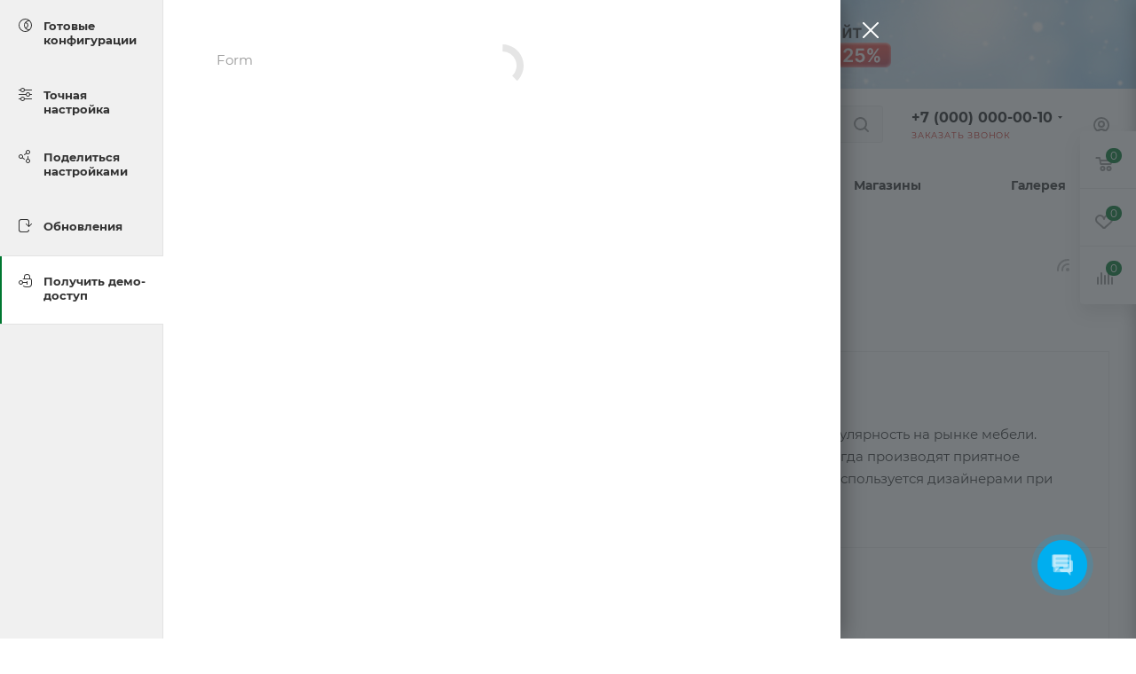

--- FILE ---
content_type: text/html; charset=windows-1251
request_url: https://mebel.max-demo.ru/bitrix/templates/aspro_max/asprobanner.php
body_size: 326960
content:
<script>(window.Image ? (new Image()) : document.createElement('img')).src = 'https://vk.com/rtrg?p=VK-RTRG-427905-eHPsN';</script><!--'start_frame_cache_asprobanner-banner-block'-->																				<script>
			element = document.createElement('div');
			element.classList.add('asprobanner');
			element.innerHTML = '<a href="https://aspro.ru/sales/january/?utm_source=aspro-demo&utm_medium=aspro&utm_campaign=aspro_warm_sale_january_2026&utm_term=banner"><img src="[data-uri]" data-src="[data-uri]" title="Скидка 25% на решение до 31 января" border="0" style="margin-left:50%;transform:translateX(-50%);" /></a><style>@-webkit-keyframes asprobanner_animate{0%{opacity:0;} 100%{opacity:1;}} @keyframes asprobanner_animate{0%{opacity:0;} 100%{opacity:1;}} .asprobanner{overflow:hidden;display:none;} .asprobanner--visible{display:block;-webkit-animation:asprobanner_animate 1s linear;animation:asprobanner_animate 1s linear;}@media all and (max-width:885px){.asprobanner{display:none;}}</style>';
			document.querySelector('body').prepend(element);

			(function(callback){
				if(document.readyState !== 'loading'){
					callback();
				}
				else{
					document.addEventListener('DOMContentLoaded', callback);
				}
			})(function(){
				setTimeout(function(){
					element.classList.add('asprobanner--visible');
				}, 3000);
			});
			</script>
													<!-- Roistat Begin -->
		<script>
			(function(w, d, s, h, id) {
				w.roistatProjectId = id; w.roistatHost = h;
				var p = d.location.protocol == "https:" ? "https://" : "http://";
				var u = /^.*roistat_visit=[^;]+(.*)?$/.test(d.cookie) ? "/dist/module.js" : "/api/site/1.0/"+id+"/init";
				var js = d.createElement(s); js.charset="UTF-8"; js.async = 1; js.src = p+h+u; var js2 = d.getElementsByTagName(s)[0]; js2.parentNode.insertBefore(js, js2);
			})(window, document, 'script', 'cloud.roistat.com', '481409dc7fd8329fe764370227c0cbdc');
		</script>
		<!-- Roistat END -->
		<!-- BEGIN BITRIX24 WIDGET INTEGRATION WITH ROISTAT -->
		<script>
			(function(w, d, s, h) {
				w.roistatLanguage = '';
				var p = d.location.protocol == "https:" ? "https://" : "http://";
				var u = "/static/marketplace/Bitrix24Widget/script.js";
				var js = d.createElement(s); js.async = 1; js.src = p+h+u; var js2 = d.getElementsByTagName(s)[0]; js2.parentNode.insertBefore(js, js2);
			})(window, document, 'script', 'cloud.roistat.com');
		</script>
		<!-- END BITRIX24 WIDGET INTEGRATION WITH ROISTAT -->
																									<script>
		(() => {
			let ri = document.head.insertBefore;
			document.head.insertBefore = function(s, h) {
				if (s && s.nodeName == 'SCRIPT' && s.src && s.src.indexOf('bitrix24') !== -1) {
					s.charset = "utf-8";
				}
	
				return ri.call(document.head, s, h);
			}
	
			let ac = document.head.appendChild;
			document.head.appendChild = function(e) {
				if (e && e.nodeName == 'SCRIPT' && e.src && e.src.indexOf('bitrix24') !== -1) {
					e.charset = "utf-8";
				}
	
				return ac.call(document.head, e);
			}
		})();
		</script>
							<script>
		// wrap b24 widget into noindex ))
		BX.addCustomEvent('b24-sitebutton-init', function(event) {
			let widget = document.body.querySelector('[data-b24-crm-button-cont]');
			if (widget) {
				let i = 0;
				let widget_root = widget;
				do {
					widget_root = widget_root.parentElement;
				}
				while ((i++ < 10) && (widget_root.tagName !== 'DIV' || widget_root.classList.length));

				if (widget_root && widget_root.tagName === 'DIV' && !widget_root.classList.length) {
					let before = document.createComment(' noindex ');
					let after = document.createComment(' /noindex ');
					widget_root.parentNode.insertBefore(before, widget_root);
					widget_root.parentNode.insertBefore(after, widget_root.nextSibling);
				}
			}
		});
		</script>
					<script>(function(w,d,u){var s=d.createElement('script');s.charset="utf-8";s.async=true;s.src=u+'?'+(Date.now()/60000|0);var h=d.getElementsByTagName('script')[0];h.parentNode.insertBefore(s,h);})(window,document,'https://cdn-ru.bitrix24.ru/b5252495/crm/site_button/loader_9_asbe0d.js');</script>
																	<style>
				.contents.demos .body{padding:55px 60px 29px;border-left: none;}
				.contents.demos .body .forms h2{font-size:24px;font-weight:bold;padding:0px 0px 29px 0px;text-align:left;margin:0px;}
				.contents.demos .error-block-form{padding: 27px 30px 0px;margin: 0px 0px -20px;}
				.contents.demos + #theme_switcher.closed {z-index: 99;}
				.contents.demos .body{height:100%;margin:0px !important;}
				.contents.demos .body .forms .body_block{padding:0px 0px 19px;font-size:13px;}
				.contents.demos .body .forms .body_block .star{color:#d2362f;font-size:13px;font-weight: normal;line-height: 0;margin: 0 0 0 1px;position: relative;top:0px;}
				.contents.demos .body .forms .body_block input{font-size:15px;line-height:20px;border-radius:2px;padding:13px 13px;height: auto;width:100%;box-sizing:border-box;}
				.contents.demos .body .forms .body_block label{padding:0px 0px 0px !important;display:block;font-size: 13px;}
				.contents.demos .body .forms .body_block label.error {color: #e62222 !important;font-size: 12px;position: absolute;top: 1px;right: 0px;}
				.contents.demos .body .forms .body_block input.error{border-color:#e62222 }
				.contents.demos .body .forms .body_block .more_text{color: #999;font-size: 13px;display: block;margin: 3px 0px -5px 0px;}
				.contents.demos .body .forms .body_block .form-group{margin: 0px 0px 22px;position:relative;}
				.contents.demos .body .forms .body_block .input_checkbox .checkbox{display: block;width: 0px;line-height: 0px;visibility: hidden;margin: 0px;}
				.contents.demos .body .forms .body_block button{cursor: pointer;font-size: 11px;line-height: 20px;color: #fff;font-weight:600;-webkit-border-radius: 24px;-moz-border-radius: 24px;border-radius: 24px;text-align: center;padding: 10px 18px 12px;display: inline-block;border: none;outline: none;position: relative;width: auto;vertical-align: middle;-webkit-appearance: none;text-transform: uppercase;letter-spacing:0.8px;}
				.contents.demos .body .forms .body_block .form-footer{padding:6px 0px 0;margin:0;}
				body .demos .body .body_block .filter.label_block input + label{padding-left: 30px !important;margin-bottom: 28px;}
				body .demos .body .body_block .input_checkbox.filter.label_block{padding: 16px 0px 0px;}
			</style>
			<script>
				function getAjaxForm(callback){
					if ($('.contents.demos .horizontal-form').length) {
						return
					}
					$.ajax({
						url:'https://aspro.ru/demo/form/index.php',
						type:'POST',
						data:{
							'AJAX_FORM': 'Y',
							'FORM_ID': 15						},
						success:function(html){
							BX.loadScript(arAsproOptions['SITE_TEMPLATE_PATH'] + '/js/jquery.inputmask.bundle.min.js', 
								function(){
									var loc = location.origin;
									$('.demos .body').html(html);
									$('.demos .body').find('.btn').addClass('btn-default').removeClass('btn-primary');
									$('.demos .body').find('.input_checkbox').addClass('filter label_block');
		
									$('.demos .body .url-input-block-rs').val(loc);
									$('.demos .body .code-input-block-r').val('aspro.max');
									$('.demos .body .url-input-block-r').val('max');
		
									if(typeof callback === 'function'){
										callback();
									}
								}
							);
							/*var loc = location.origin;

							$('.demos .body').html(html);
							$('.demos .body').find('.btn').addClass('btn-default').removeClass('btn-primary');
							$('.demos .body').find('.input_checkbox').addClass('filter label_block');

							$('.demos .body .url-input-block-rs').val(loc);
							$('.demos .body .code-input-block-r').val('aspro.max');
							$('.demos .body .url-input-block-r').val('max');

							if(typeof callback === 'function'){
								callback();
							}*/
						}
					})
				}

				$(document).ready(function(){
					$(document).on('click', '.fademask_ext', function(){
						$('.form_demo-switcher .close-tab').trigger('click');
					});

					$(document).on('click', '.form_demo-switcher .close-tab', function(){
						$('.form_demo-switcher .switch').trigger('click');
					});

					var $StyleSwitcher = $('.style-switcher');
					var isNewStyleSwitcher = $StyleSwitcher.hasClass('style-switcher');
					var $OverSite = $('.oversite_button');
					var $DemoSwitcher = $('.form_demo-switcher');
					
					setTimeout(function(){
						$('.style-switcher .demos_tab, .style-switcher .demo_action').removeClass('hidden');
						/*$('.style-switcher .switch,.style-switcher .switch_presets').unbind('click');

						$('.style-switcher .switch,.style-switcher .switch_presets').click(function(e){
							e.preventDefault();

							var _this = $(this);
							var styleswitcher = _this.closest('.style-switcher');
							
							var bSwitchPresets = _this.hasClass('presets_action');

							if ($(".style-switcher-body.loading_block").length) {
							_this.addClass("loadings");
							}
							
							getWidgetHtml(function () {
								styleswitcher.find('.section-block').removeClass('active');
								getExternalNews();
								
								var presets = styleswitcher.find('.presets');
								var parametrs = styleswitcher.find('.parametrs');

								_this.removeClass("loadings");

								if(styleswitcher.hasClass('active')){
	
									// current switch type
									var typeSwitcher = $.cookie('styleSwitcherType');
	
									// change switcher bgcolor
									styleswitcher.find('.switch').removeClass('active');
									styleswitcher.find('.switch_presets').removeClass('active');
	
									if((bSwitchPresets && typeSwitcher === 'presets') || (!bSwitchPresets && typeSwitcher === 'parametrs')){
										HideHintBlock(true);
	
										// remove switcher type
										$.removeCookie('styleSwitcherType', {path: '/'});
	
										// save switcher as hidden
										$.removeCookie('styleSwitcher', {path: '/'});
	
										// hide switcher with transition
										styleswitcher.addClass('closes');
										setTimeout(function(){
											styleswitcher.removeClass('active');
										}, 500)
									}
									else{
										HideHintBlock(false);
	
										// save switcher type
										$.cookie('styleSwitcherType', (bSwitchPresets ? 'presets' : 'parametrs'), {path: '/'});
	
										// hide switcher title
										styleswitcher.find('.header .title').hide();
	
										// set presets visible or hidden with transition and change switcher bgcolor
										if(bSwitchPresets){
											// styleswitcher.find('.header .title.title-presets').show();
											$('.section-block.presets_tab').addClass('active');
											presets.addClass('active');
											parametrs.removeClass('active');
										}
										else{
											// styleswitcher.find('.header .title.title-parametrs').show();
											$('.section-block.parametrs_tab').addClass('active');
											presets.removeClass('active');
											parametrs.addClass('active');
										}
										_this.addClass('active');
									}
								}
								else{
									HideHintBlock(true);
	
									if($DemoSwitcher.hasClass('active')){
										// hide demo form
										$DemoSwitcher.removeClass('active');
	
										setTimeout(function(){
											$DemoSwitcher.removeClass('ziup');
											$('.fademask_ext').remove();
	
											// change switcher bgcolor
											_this.addClass('active');
	
											// save switcher type
											$.cookie('styleSwitcherType', (bSwitchPresets ? 'presets' : 'parametrs'), {path: '/'});
	
											// hide switcher title
											styleswitcher.find('.header .title').hide();
	
											// set presets visible or hidden immediately before adding .active to .style-switcher
											if(bSwitchPresets){
												// styleswitcher.find('.header .title.title-presets').show();
												$('.section-block.presets_tab').addClass('active');
												presets.addClass('active');
												parametrs.removeClass('active');
											}
											else{
												// styleswitcher.find('.header .title.title-parametrs').show();
												$('.section-block.parametrs_tab').addClass('active');
												presets.removeClass('active');
												parametrs.addClass('active');
											}
	
											// show overlay
											ShowOverlay();
	
											// show switcher with transition
											styleswitcher.removeClass('closes').addClass('active');
	
											// save switcher as open
											$.cookie('styleSwitcher', 'open', {path: '/'});
										}, 300);
									}
									else{
										// change switcher bgcolor
										_this.addClass('active');
	
										// save switcher type
										$.cookie('styleSwitcherType', (bSwitchPresets ? 'presets' : 'parametrs'), {path: '/'});
	
										// hide switcher title
										styleswitcher.find('.header .title').hide();
	
										// save switcher as open
										$.cookie('styleSwitcher', 'open', {path: '/'});
	
										// set presets visible or hidden immediately before adding .active to .style-switcher
										if(bSwitchPresets){
											// styleswitcher.find('.header .title.title-presets').show();
											$('.section-block.presets_tab').addClass('active');
											presets.addClass('active');
											parametrs.removeClass('active');
										}
										else if(_this.hasClass('demo_action'))
										{
											getAjaxForm(function () {
												$('.section-block.demos_tab').removeClass('hidden').addClass('active');
												$('.inner-content .contents').removeClass('active');
												$('.inner-content .contents.demos').removeClass('hidden').addClass('active');
		
												$.removeCookie('styleSwitcherType', {path: '/'});
												$.removeCookie('styleSwitcher', {path: '/'});
											});
										}
										else{
											// styleswitcher.find('.header .title.title-parametrs').show();
											$('.section-block.parametrs_tab').addClass('active');
											presets.removeClass('active');
											parametrs.addClass('active');
	
										}
	
										// show overlay
										ShowOverlay();
	
										// show switcher with transition
										styleswitcher.removeClass('closes').addClass('active');
	
									}
								}
							});
						});*/
					}, 50);

					if($StyleSwitcher.length || $OverSite.length){
						var top = ($OverSite.length ? (parseInt($OverSite.css('top')) + $OverSite.outerHeight()) : (isNewStyleSwitcher ? (parseInt($StyleSwitcher.css('top')) + parseInt($StyleSwitcher.find('.switch').css('top')) + $StyleSwitcher.find('.switch').outerHeight()) : (parseInt($StyleSwitcher.css('top')) + $StyleSwitcher.outerHeight()))) + 2;
						var zindex = isNewStyleSwitcher ? 1051 : 100;

						$('<div class="switch demo_action hidden">'+
							'<svg xmlns="http://www.w3.org/2000/svg" width="24" height="24" viewBox="0 0 24 24">'+
								'<def><style></style></def>'+
								'<path class="cls-1" d="M34,278H26a4.985,4.985,0,0,1-4.487-2.832l1.595-1.412A2.992,2.992,0,0,0,26,276h8a3,3,0,0,0,3-3v-9H23v0.011l-1.5-1.325A1.984,1.984,0,0,1,23,262h2v-3a5,5,0,0,1,10,0v3h2a2,2,0,0,1,2,2v9A5,5,0,0,1,34,278Zm-1-19a3,3,0,1,0-6,0v3h6v-3Zm-10.142,9h5.419A1.994,1.994,0,1,1,31,270.722V272a1,1,0,0,1-2,0v-1.278A2.025,2.025,0,0,1,28.273,270H22.859A4,4,0,1,1,22.858,268ZM19,267a2,2,0,1,0,2,2A2,2,0,0,0,19,267Z" transform="translate(-15 -254)"/>'+
							'</svg>'+
							'<div class="tooltip">'+
								'<div class="wrap">'+
									'<div class="title">Получить демо доступ</div>'+
									'<div class="text">Оставьте свои контакты в форме. Отправим доступы в админку, план запуска, таблицу сравнения решений и расскажем о скидках.</div>'+
								'</div>'+
							'</div>'+
						'</div>').appendTo('.style-switcher .top_block_switch');

						var $DemoSwitcher = $('.form_demo-switcher');

					}

					if (
						!document.cookie.match(/\sdmsw=1(;|$)/) &&
						!location.hostname.match(/-try./)
					) {
						setTimeout(() => {
							let i = setInterval(() => {
								if ($('.style-switcher .demo_action').length) {
									clearInterval(i);
	
									if (!$('.style-switcher.active').length) {
										$('.style-switcher .demo_action').trigger('click');
										document.cookie="dmsw=1; path=/;";
									}
								}
							}, 1000);
						}, 3000);
					}
				})
				
			</script>
														<!--'end_frame_cache_asprobanner-banner-block'-->

--- FILE ---
content_type: text/html; charset=windows-1251
request_url: https://mebel.max-demo.ru/?BLOCK=widget
body_size: 47201
content:
					<script>
				arAsproOptions = Object.assign(arAsproOptions, {
					"PRESETS": {'VALUE':'0','LIST':{'124':{'ID':'124','TITLE':'Тип 1','DESCRIPTION':'','PREVIEW_PICTURE':'/bitrix/images/aspro.max/themes/preset_124_preview.jpg','DETAIL_PICTURE':'/bitrix/images/aspro.max/themes/preset_124_detail.jpg','OPTIONS':{'BASE_COLOR':'4','BASE_COLOR_CUSTOM':'365edc','PAGE_WIDTH':'3','FONT_STYLE':'10','MAX_DEPTH_MENU':'4','LEFT_BLOCK':'1','SIDE_MENU':'LEFT','TYPE_SEARCH':'fixed','ROUND_ELEMENTS':'N','FONT_BUTTONS':'UPPER','SHOW_CALLBACK':'Y','SHOW_QUESTION':'Y','SHOW_REVIEW':'Y','PAGE_TITLE':'3','PAGE_TITLE_POSITION':'LEFT','H1_STYLE':'2','STICKY_SIDEBAR':'Y','SHOW_LICENCE':{'VALUE':'Y','DEPENDENT_PARAMS':[]},'HOVER_TYPE_IMG':'shine','INDEX_TYPE':{'VALUE':'index1','SUB_PARAMS':{'WITH_LEFT_BLOCK':'N','BIG_BANNER_INDEX':{'FON':'N','VALUE':'Y','TEMPLATE':'type_7','ADDITIONAL_OPTIONS':{'BOTTOM_BANNERS':'N'}},'TIZERS':{'FON':'Y','VALUE':'Y','TEMPLATE':'four_item_left_text'},'CATALOG_SECTIONS':{'FON':'N','VALUE':'N','TEMPLATE':'front_sections_only'},'CATALOG_TAB':{'FON':'Y','VALUE':'Y','TEMPLATE':'type_1'},'FAVORIT_ITEM':{'FON':'N','VALUE':'N','TEMPLATE':'type_1'},'MIDDLE_ADV':{'FON':'N','VALUE':'Y','TEMPLATE':'type_5'},'SALE':{'FON':'Y','VALUE':'N','TEMPLATE':'block_2_nav'},'NEWS':{'FON':'N','VALUE':'N','TEMPLATE':'item_small_img'},'BOTTOM_BANNERS':{'FON':'N','VALUE':'N','TEMPLATE':'one_item_wide'},'COLLECTIONS':{'FON':'N','VALUE':'N','TEMPLATE':'bg_img'},'REVIEWS':{'FON':'Y','VALUE':'N','TEMPLATE':'three_item'},'FLOAT_BANNERS':{'FON':'N','VALUE':'N','TEMPLATE':'type_1'},'BLOG':{'FON':'N','VALUE':'N','TEMPLATE':'type_3'},'MAPS':{'FON':'N','VALUE':'Y','TEMPLATE':'front_text_markers'},'COMPANY_TEXT':{'FON':'N','VALUE':'N','TEMPLATE':'type_6'},'BRANDS':{'FON':'Y','VALUE':'Y','TEMPLATE':'brands_slider'},'PARTNERS':{'FON':'Y','VALUE':'Y','TEMPLATE':'partners_slider'},'INSTAGRAMM':{'FON':'Y','VALUE':'N','TEMPLATE':'type_1'},'PROJECTS':{'FON':'N','VALUE':'N','TEMPLATE':'type_1'}},'ORDER':'WITH_LEFT_BLOCK,BIG_BANNER_INDEX,TIZERS,MIDDLE_ADV,CATALOG_TAB,MAPS,BRANDS,SALE,COLLECTIONS,COMPANY_TEXT,REVIEWS,NEWS,CATALOG_SECTIONS,BLOG,FLOAT_BANNERS,BOTTOM_BANNERS,FAVORIT_ITEM,INSTAGRAMM,PROJECTS,PARTNERS'},'TOP_MENU_FIXED':{'VALUE':'Y','DEPENDENT_PARAMS':{'HEADER_FIXED':'2'}},'HEADER_TYPE':{'VALUE':'29','ADDITIONAL_OPTIONS':[]},'MEGA_MENU_TYPE':'1','SHOW_RIGHT_SIDE':'N','MENU_COLOR':'COLORED','MENU_LOWERCASE':'N','USE_REGIONALITY':{'VALUE':'Y','DEPENDENT_PARAMS':{'REGIONALITY_TYPE':'SUBDOMAIN','REGIONALITY_VIEW':'POPUP_REGIONS'}},'SHOW_BREADCRUMBS_CATALOG_SUBSECTIONS':'Y','SHOW_POPUP_PRICE':'Y','SHOW_TOTAL_SUMM':'N','LEFT_BLOCK_CATALOG_ICONS':'N','SHOW_CATALOG_SECTIONS_ICONS':'Y','MENU_TYPE_VIEW':'HOVER','MENU_POSITION':'LINE','SEARCH_VIEW_TYPE':'with_filter','LEFT_BLOCK_CATALOG_ROOT':'N','CATALOG_PAGE_SECTIONS':'sections_5','LEFT_BLOCK_CATALOG_SECTIONS':{'VALUE':'Y','DEPENDENT_PARAMS':{'LEFT_BLOCK_CS_TYPE':'NORMAL'}},'MANY_BUY_CATALOG_SECTIONS':'Y','CATALOG_PAGE_LANDINGS':'landing_1','FILTER_VIEW':'COMPACT','TYPE_VIEW_BASKET_BTN':'TYPE_1','TYPE_VIEW_CATALOG_LIST':'TYPE_1','SHOW_PROPS_BLOCK':'N','USE_FAST_VIEW_PAGE_DETAIL':'fast_view_1','CATALOG_PAGE_DETAIL':'element_1','TYPE_SKU':'TYPE_1','USE_DETAIL_TABS':'Y','DETAIL_PICTURE_MODE':'POPUP','SHOW_HEADER_GOODS':'Y','CATALOG_PAGE_DETAIL_THUMBS':'horizontal','CHANGE_TITLE_ITEM':'N','CALCULATE_DELIVERY':'ONLY_POPUP','ORDER_BASKET_VIEW':'NORMAL','ORDER_BASKET_COLOR':'WHITE','SHOW_BASKET_ONADDTOCART':'Y','SHOW_BASKET_PRINT':'Y','SHOW_BASKET_ON_PAGES':'N','PAGE_CONTACTS':'1','BLOG_PAGE':'list_elements_2','PROJECTS_PAGE':'list_elements_2','PROJECTS_SHOW_HEAD_BLOCK':'N','LANDINGS_PAGE':'list_elements_2','SALE_PAGE':'list_elements_2','NEWS_PAGE':'list_elements_2','STAFF_PAGE':'list_elements_1','PARTNERS_PAGE':'list_elements_3','PARTNERS_PAGE_DETAIL':'element_1','PARTNERS_2_PAGE':'list_elements_3','VACANCY_PAGE':'list_elements_1','LICENSES_PAGE':'list_elements_2','DOCUMENTS_PAGE':'list_elements_2','FOOTER_TYPE':'5','ADV_TOP_HEADER':'N','ADV_TOP_UNDERHEADER':'N','ADV_SIDE':'Y','ADV_CONTENT_TOP':'N','ADV_CONTENT_BOTTOM':'N','ADV_FOOTER':'N','HEADER_MOBILE':'1','HEADER_MOBILE_FIXED':{'VALUE':'Y','DEPENDENT_PARAMS':{'HEADER_MOBILE_SHOW':'SCROLL_TOP'}},'HEADER_MOBILE_MENU_OPEN':'1','HEADER_MOBILE_MENU':'1','MOBILE_CATALOG_LIST_ELEMENTS_COMPACT':'Y','PERSONAL_ONEFIO':'N','LOGIN_EQUAL_EMAIL':'N'}},'403':{'ID':'403','TITLE':'Тип 2','DESCRIPTION':'','PREVIEW_PICTURE':'/bitrix/images/aspro.max/themes/preset_403_preview.jpg','DETAIL_PICTURE':'/bitrix/images/aspro.max/themes/preset_403_detail.jpg','OPTIONS':{'BASE_COLOR':'9','BASE_COLOR_CUSTOM':'365edc','PAGE_WIDTH':'3','FONT_STYLE':'10','MAX_DEPTH_MENU':'4','LEFT_BLOCK':'1','SIDE_MENU':'LEFT','TYPE_SEARCH':'fixed','ROUND_ELEMENTS':'N','FONT_BUTTONS':'UPPER','SHOW_CALLBACK':'Y','SHOW_QUESTION':'Y','SHOW_REVIEW':'Y','PAGE_TITLE':'3','PAGE_TITLE_POSITION':'LEFT','H1_STYLE':'2','STICKY_SIDEBAR':'Y','SHOW_LICENCE':{'VALUE':'Y','DEPENDENT_PARAMS':[]},'HOVER_TYPE_IMG':'shine','INDEX_TYPE':{'VALUE':'index1','SUB_PARAMS':{'WITH_LEFT_BLOCK':'N','BIG_BANNER_INDEX':{'FON':'N','VALUE':'Y','TEMPLATE':'type_1','ADDITIONAL_OPTIONS':{'BOTTOM_BANNERS':'Y'}},'TIZERS':{'FON':'Y','VALUE':'N','TEMPLATE':'four_item_left_text'},'CATALOG_SECTIONS':{'FON':'N','VALUE':'N','TEMPLATE':'front_sections_only'},'CATALOG_TAB':{'FON':'Y','VALUE':'Y','TEMPLATE':'type_1'},'FAVORIT_ITEM':{'FON':'N','VALUE':'N','TEMPLATE':'type_1'},'MIDDLE_ADV':{'FON':'N','VALUE':'N','TEMPLATE':'type_5'},'SALE':{'FON':'Y','VALUE':'Y','TEMPLATE':'block_4_bg'},'NEWS':{'FON':'N','VALUE':'N','TEMPLATE':'item_small_img'},'BOTTOM_BANNERS':{'FON':'N','VALUE':'N','TEMPLATE':'one_item_wide'},'COLLECTIONS':{'FON':'N','VALUE':'Y','TEMPLATE':'bg_img_with_text'},'REVIEWS':{'FON':'Y','VALUE':'N','TEMPLATE':'three_item'},'FLOAT_BANNERS':{'FON':'N','VALUE':'Y','TEMPLATE':'type_3'},'BLOG':{'FON':'N','VALUE':'N','TEMPLATE':'type_3'},'MAPS':{'FON':'N','VALUE':'N','TEMPLATE':'front_text_markers'},'COMPANY_TEXT':{'FON':'N','VALUE':'Y','TEMPLATE':'type_2'},'BRANDS':{'FON':'Y','VALUE':'Y','TEMPLATE':'brands_slider'},'PARTNERS':{'FON':'Y','VALUE':'Y','TEMPLATE':'partners_slider'},'INSTAGRAMM':{'FON':'Y','VALUE':'N','TEMPLATE':'type_1'},'PROJECTS':{'FON':'N','VALUE':'N','TEMPLATE':'type_1'}},'ORDER':'WITH_LEFT_BLOCK,BIG_BANNER_INDEX,FLOAT_BANNERS,COLLECTIONS,CATALOG_TAB,SALE,COMPANY_TEXT,BRANDS,TIZERS,MIDDLE_ADV,MAPS,REVIEWS,NEWS,CATALOG_SECTIONS,BLOG,BOTTOM_BANNERS,FAVORIT_ITEM,INSTAGRAMM,PROJECTS,PARTNERS'},'TOP_MENU_FIXED':{'VALUE':'Y','DEPENDENT_PARAMS':{'HEADER_FIXED':'2'}},'HEADER_TYPE':{'VALUE':'11','ADDITIONAL_OPTIONS':{'MENU_HEADER_TYPE':'N'}},'MEGA_MENU_TYPE':'1','SHOW_RIGHT_SIDE':'N','MENU_COLOR':'COLORED','MENU_LOWERCASE':'N','USE_REGIONALITY':{'VALUE':'Y','DEPENDENT_PARAMS':{'REGIONALITY_TYPE':'SUBDOMAIN','REGIONALITY_VIEW':'POPUP_REGIONS'}},'SHOW_BREADCRUMBS_CATALOG_SUBSECTIONS':'Y','SHOW_POPUP_PRICE':'Y','SHOW_TOTAL_SUMM':'N','LEFT_BLOCK_CATALOG_ICONS':'N','SHOW_CATALOG_SECTIONS_ICONS':'Y','MENU_TYPE_VIEW':'HOVER','MENU_POSITION':'LINE','SEARCH_VIEW_TYPE':'with_filter','LEFT_BLOCK_CATALOG_ROOT':'N','CATALOG_PAGE_SECTIONS':'sections_5','LEFT_BLOCK_CATALOG_SECTIONS':{'VALUE':'Y','DEPENDENT_PARAMS':{'LEFT_BLOCK_CS_TYPE':'NORMAL'}},'MANY_BUY_CATALOG_SECTIONS':'Y','CATALOG_PAGE_LANDINGS':'landing_1','FILTER_VIEW':'COMPACT','TYPE_VIEW_BASKET_BTN':'TYPE_1','TYPE_VIEW_CATALOG_LIST':'TYPE_1','SHOW_PROPS_BLOCK':'N','USE_FAST_VIEW_PAGE_DETAIL':'fast_view_1','CATALOG_PAGE_DETAIL':'element_1','TYPE_SKU':'TYPE_1','USE_DETAIL_TABS':'Y','DETAIL_PICTURE_MODE':'POPUP','SHOW_HEADER_GOODS':'Y','CATALOG_PAGE_DETAIL_THUMBS':'horizontal','CHANGE_TITLE_ITEM':'N','CALCULATE_DELIVERY':'ONLY_POPUP','ORDER_BASKET_VIEW':'NORMAL','ORDER_BASKET_COLOR':'WHITE','SHOW_BASKET_ONADDTOCART':'Y','SHOW_BASKET_PRINT':'Y','SHOW_BASKET_ON_PAGES':'N','PAGE_CONTACTS':'1','BLOG_PAGE':'list_elements_2','PROJECTS_PAGE':'list_elements_2','PROJECTS_SHOW_HEAD_BLOCK':'N','LANDINGS_PAGE':'list_elements_2','SALE_PAGE':'list_elements_2','NEWS_PAGE':'list_elements_2','STAFF_PAGE':'list_elements_1','PARTNERS_PAGE':'list_elements_3','PARTNERS_PAGE_DETAIL':'element_1','PARTNERS_2_PAGE':'list_elements_3','VACANCY_PAGE':'list_elements_1','LICENSES_PAGE':'list_elements_2','DOCUMENTS_PAGE':'list_elements_2','FOOTER_TYPE':'5','ADV_TOP_HEADER':'N','ADV_TOP_UNDERHEADER':'N','ADV_SIDE':'Y','ADV_CONTENT_TOP':'N','ADV_CONTENT_BOTTOM':'N','ADV_FOOTER':'N','HEADER_MOBILE':'1','HEADER_MOBILE_FIXED':{'VALUE':'Y','DEPENDENT_PARAMS':{'HEADER_MOBILE_SHOW':'SCROLL_TOP'}},'HEADER_MOBILE_MENU_OPEN':'1','HEADER_MOBILE_MENU':'1','MOBILE_CATALOG_LIST_ELEMENTS_COMPACT':'Y','PERSONAL_ONEFIO':'N','LOGIN_EQUAL_EMAIL':'N'}},'340':{'ID':'340','TITLE':'Тип 1','DESCRIPTION':'','PREVIEW_PICTURE':'/bitrix/images/aspro.max/themes/preset_340_preview.jpg','DETAIL_PICTURE':'/bitrix/images/aspro.max/themes/preset_340_detail.jpg','BANNER_INDEX':'9','OPTIONS':{'BASE_COLOR':'1','BASE_COLOR_CUSTOM':'365edc','PAGE_WIDTH':'3','FONT_STYLE':'10','MAX_DEPTH_MENU':'3','LEFT_BLOCK':'1','SIDE_MENU':'LEFT','TYPE_SEARCH':'fixed','ROUND_ELEMENTS':'Y','FONT_BUTTONS':'UPPER','SHOW_CALLBACK':'Y','SHOW_QUESTION':'Y','SHOW_REVIEW':'Y','PAGE_TITLE':'3','PAGE_TITLE_POSITION':'LEFT','H1_STYLE':'1','STICKY_SIDEBAR':'Y','SHOW_LICENCE':{'VALUE':'Y','DEPENDENT_PARAMS':[]},'HOVER_TYPE_IMG':'shine','INDEX_TYPE':{'VALUE':'index1','SUB_PARAMS':{'WITH_LEFT_BLOCK':'N','BIG_BANNER_INDEX':{'FON':'N','VALUE':'Y','TEMPLATE':'type_6','ADDITIONAL_OPTIONS':{'BOTTOM_BANNERS':'Y','MORE_HEIGHT':'N'}},'TIZERS':{'FON':'N','VALUE':'N','TEMPLATE':'four_item_left_icon'},'CATALOG_SECTIONS':{'FON':'N','VALUE':'Y','TEMPLATE':'front_sections_only3'},'CATALOG_TAB':{'FON':'Y','VALUE':'Y','TEMPLATE':'type_1'},'FAVORIT_ITEM':{'FON':'N','VALUE':'N','TEMPLATE':'type_1'},'MIDDLE_ADV':{'FON':'N','VALUE':'Y','TEMPLATE':'type_2'},'SALE':{'FON':'N','VALUE':'Y','TEMPLATE':'block_3_lg_img'},'NEWS':{'FON':'N','VALUE':'N','TEMPLATE':'item_small_img'},'BOTTOM_BANNERS':{'FON':'N','VALUE':'N','TEMPLATE':'three_item'},'COLLECTIONS':{'FON':'Y','VALUE':'N','TEMPLATE':'bg_img'},'LOOKBOOKS':{'FON':'N','VALUE':'Y','TEMPLATE':'type_2'},'REVIEWS':{'FON':'Y','VALUE':'Y','TEMPLATE':'two_item'},'FLOAT_BANNERS':{'FON':'N','VALUE':'N','TEMPLATE':'type_3'},'BLOG':{'FON':'N','VALUE':'N','TEMPLATE':'type_3'},'MAPS':{'FON':'N','VALUE':'N','TEMPLATE':'front_text_markers'},'COMPANY_TEXT':{'FON':'N','VALUE':'N','TEMPLATE':'type_3'},'BRANDS':{'FON':'N','VALUE':'Y','TEMPLATE':'brands_list_notitle'},'PARTNERS':{'FON':'Y','VALUE':'Y','TEMPLATE':'partners_slider'},'INSTAGRAMM':{'FON':'N','VALUE':'Y','TEMPLATE':'type_2'},'PROJECTS':{'FON':'N','VALUE':'N','TEMPLATE':'type_1'}},'ORDER':'WITH_LEFT_BLOCK,BIG_BANNER_INDEX,TIZERS,CATALOG_SECTIONS,MIDDLE_ADV,CATALOG_TAB,LOOKBOOKS,REVIEWS,SALE,FLOAT_BANNERS,COLLECTIONS,BOTTOM_BANNERS,BRANDS,BLOG,NEWS,COMPANY_TEXT,MAPS,INSTAGRAMM,FAVORIT_ITEM,PROJECTS,PARTNERS'},'TOP_MENU_FIXED':{'VALUE':'Y','DEPENDENT_PARAMS':{'HEADER_FIXED':'2'}},'HEADER_TYPE':{'VALUE':'7','ADDITIONAL_OPTIONS':{'MENU_HEADER_TYPE':'N','TOP_HEADER_OPACITY':'Y','SEARCH_HEADER_OPACITY':'Y'}},'MEGA_MENU_TYPE':'1','SHOW_RIGHT_SIDE':{'VALUE':'Y','DEPENDENT_PARAMS':{'RIGHT_CONTENT':'BANNER'}},'MENU_COLOR':'LIGHT BG_NONE','MENU_LOWERCASE':'N','USE_REGIONALITY':{'VALUE':'Y','DEPENDENT_PARAMS':{'REGIONALITY_TYPE':'SUBDOMAIN','REGIONALITY_VIEW':'POPUP_REGIONS'}},'SHOW_BREADCRUMBS_CATALOG_SUBSECTIONS':'Y','SHOW_POPUP_PRICE':'Y','SHOW_TOTAL_SUMM':'N','LEFT_BLOCK_CATALOG_ICONS':'N','SHOW_CATALOG_SECTIONS_ICONS':'Y','MENU_TYPE_VIEW':'HOVER','MENU_POSITION':'LINE','SEARCH_VIEW_TYPE':'with_filter','LEFT_BLOCK_CATALOG_ROOT':'N','CATALOG_PAGE_SECTIONS':'sections_5','LEFT_BLOCK_CATALOG_SECTIONS':{'VALUE':'Y','DEPENDENT_PARAMS':{'LEFT_BLOCK_CS_TYPE':'NORMAL'}},'MANY_BUY_CATALOG_SECTIONS':'Y','CATALOG_PAGE_LANDINGS':'landing_1','FILTER_VIEW':{'VALUE':'COMPACT','DEPENDENT_PARAMS':{'TOP_VERTICAL_FILTER_PANEL':'N'}},'TYPE_VIEW_BASKET_BTN':'TYPE_1','TYPE_VIEW_CATALOG_LIST':'TYPE_1','SHOW_PROPS_BLOCK':'N','USE_FAST_VIEW_PAGE_DETAIL':'fast_view_1','CATALOG_PAGE_DETAIL':'element_1','TYPE_SKU':'TYPE_1','USE_DETAIL_TABS':'Y','DETAIL_PICTURE_MODE':'POPUP','SHOW_HEADER_GOODS':'Y','CATALOG_PAGE_DETAIL_THUMBS':'horizontal','CHANGE_TITLE_ITEM':'N','CALCULATE_DELIVERY':'ONLY_POPUP','ORDER_BASKET_VIEW':'NORMAL','ORDER_BASKET_COLOR':'WHITE','SHOW_BASKET_ONADDTOCART':'Y','SHOW_BASKET_PRINT':'Y','SHOW_BASKET_ON_PAGES':'N','PAGE_CONTACTS':'1','BLOG_PAGE':'list_elements_2','PROJECTS_PAGE':'list_elements_2','PROJECTS_SHOW_HEAD_BLOCK':'N','LANDINGS_PAGE':'list_elements_2','SALE_PAGE':'list_elements_2','NEWS_PAGE':'list_elements_2','STAFF_PAGE':'list_elements_1','PARTNERS_PAGE':'list_elements_3','PARTNERS_PAGE_DETAIL':'element_1','PARTNERS_2_PAGE':'list_elements_3','VACANCY_PAGE':'list_elements_1','LICENSES_PAGE':'list_elements_2','DOCUMENTS_PAGE':'list_elements_2','FOOTER_TYPE':'3','ADV_TOP_HEADER':'N','ADV_TOP_UNDERHEADER':'N','ADV_SIDE':'Y','ADV_CONTENT_TOP':'N','ADV_CONTENT_BOTTOM':'N','ADV_FOOTER':'N','HEADER_MOBILE':'1','HEADER_MOBILE_FIXED':{'VALUE':'Y','DEPENDENT_PARAMS':{'HEADER_MOBILE_SHOW':'SCROLL_TOP'}},'HEADER_MOBILE_MENU_OPEN':'1','HEADER_MOBILE_MENU':'1','MOBILE_CATALOG_LIST_ELEMENTS_COMPACT':'Y','PERSONAL_ONEFIO':'N','LOGIN_EQUAL_EMAIL':'N','DARK_HOVER_OVERLAY':'Y','LIST_ELEMENTS_IMG_TYPE':'NORMAL','LEFT_BLOCK_CATALOG_DETAIL':'Y','COMPACT_FILTER_HIDE_LEFT_BLOCK':'N','REVIEWS_VIEW':'EXTENDED','STORE_AMOUNT_VIEW':'COMBINE_AMOUNT','COMPACT_FOOTER_MOBILE':'Y','FIXED_BUY_MOBILE':'N','SECTION_TYPE_TEXT':'NORMAL','LOOKBOOKS_PAGE':'list_elements_2'}},'437':{'ID':'437','TITLE':'Тип 2','DESCRIPTION':'','PREVIEW_PICTURE':'/bitrix/images/aspro.max/themes/preset_437_preview.jpg','DETAIL_PICTURE':'/bitrix/images/aspro.max/themes/preset_437_detail.jpg','BANNER_INDEX':'8','OPTIONS':{'BASE_COLOR':'11','BASE_COLOR_CUSTOM':'365edc','PAGE_WIDTH':'1','FONT_STYLE':'10','MAX_DEPTH_MENU':'3','LEFT_BLOCK':'1','SIDE_MENU':'LEFT','TYPE_SEARCH':'fixed','ROUND_ELEMENTS':'N','FONT_BUTTONS':'UPPER','SHOW_CALLBACK':'Y','SHOW_QUESTION':'Y','SHOW_REVIEW':'Y','PAGE_TITLE':'3','PAGE_TITLE_POSITION':'LEFT','H1_STYLE':'1','STICKY_SIDEBAR':'Y','SHOW_LICENCE':{'VALUE':'Y','DEPENDENT_PARAMS':[]},'HOVER_TYPE_IMG':'shine','INDEX_TYPE':{'VALUE':'index1','SUB_PARAMS':{'WITH_LEFT_BLOCK':'Y','BIG_BANNER_INDEX':{'FON':'N','VALUE':'Y','TEMPLATE':'type_1','ADDITIONAL_OPTIONS':{'BOTTOM_BANNERS':'N'}},'TIZERS':{'FON':'N','VALUE':'N','TEMPLATE':'four_item_left_icon'},'CATALOG_SECTIONS':{'FON':'N','VALUE':'Y','TEMPLATE':'front_sections_only'},'CATALOG_TAB':{'FON':'Y','VALUE':'Y','TEMPLATE':'type_1'},'FAVORIT_ITEM':{'FON':'N','VALUE':'N','TEMPLATE':'type_1'},'MIDDLE_ADV':{'FON':'N','VALUE':'Y','TEMPLATE':'type_5'},'SALE':{'FON':'N','VALUE':'N','TEMPLATE':'block_3_lg_img'},'NEWS':{'FON':'N','VALUE':'N','TEMPLATE':'item_small_img'},'BOTTOM_BANNERS':{'FON':'N','VALUE':'Y','TEMPLATE':'one_item_wide'},'COLLECTIONS':{'FON':'Y','VALUE':'Y','TEMPLATE':'bg_img'},'LOOKBOOKS':{'FON':'N','VALUE':'N','TEMPLATE':'type_2'},'REVIEWS':{'FON':'Y','VALUE':'N','TEMPLATE':'two_item'},'FLOAT_BANNERS':{'FON':'N','VALUE':'N','TEMPLATE':'type_3'},'BLOG':{'FON':'N','VALUE':'N','TEMPLATE':'type_3'},'MAPS':{'FON':'N','VALUE':'Y','TEMPLATE':'front_only_markers'},'COMPANY_TEXT':{'FON':'N','VALUE':'Y','TEMPLATE':'type_4'},'BRANDS':{'FON':'N','VALUE':'Y','TEMPLATE':'brands_list_notitle'},'PARTNERS':{'FON':'Y','VALUE':'Y','TEMPLATE':'partners_slider'},'INSTAGRAMM':{'FON':'N','VALUE':'N','TEMPLATE':'type_2'},'PROJECTS':{'FON':'N','VALUE':'N','TEMPLATE':'type_1'}},'ORDER':'WITH_LEFT_BLOCK,BIG_BANNER_INDEX,TIZERS,MIDDLE_ADV,CATALOG_TAB,CATALOG_SECTIONS,SALE,BOTTOM_BANNERS,BRANDS,FLOAT_BANNERS,REVIEWS,LOOKBOOKS,COLLECTIONS,BLOG,NEWS,COMPANY_TEXT,MAPS,INSTAGRAMM,FAVORIT_ITEM,PROJECTS,PARTNERS'},'TOP_MENU_FIXED':{'VALUE':'Y','DEPENDENT_PARAMS':{'HEADER_FIXED':'2'}},'HEADER_TYPE':{'VALUE':'2','ADDITIONAL_OPTIONS':{'MENU_HEADER_TYPE':'N','SEARCH_HEADER_OPACITY':'Y'}},'MEGA_MENU_TYPE':'1','SHOW_RIGHT_SIDE':'N','MENU_COLOR':'COLORED','MENU_LOWERCASE':'N','USE_REGIONALITY':{'VALUE':'Y','DEPENDENT_PARAMS':{'REGIONALITY_TYPE':'SUBDOMAIN','REGIONALITY_VIEW':'POPUP_REGIONS'}},'SHOW_BREADCRUMBS_CATALOG_SUBSECTIONS':'Y','SHOW_POPUP_PRICE':'Y','SHOW_TOTAL_SUMM':'N','LEFT_BLOCK_CATALOG_ICONS':'N','SHOW_CATALOG_SECTIONS_ICONS':'Y','MENU_TYPE_VIEW':'HOVER','MENU_POSITION':'LINE','SEARCH_VIEW_TYPE':'with_filter','LEFT_BLOCK_CATALOG_ROOT':'N','CATALOG_PAGE_SECTIONS':'sections_5','LEFT_BLOCK_CATALOG_SECTIONS':{'VALUE':'Y','DEPENDENT_PARAMS':{'LEFT_BLOCK_CS_TYPE':'NORMAL'}},'MANY_BUY_CATALOG_SECTIONS':'Y','CATALOG_PAGE_LANDINGS':'landing_1','FILTER_VIEW':{'VALUE':'COMPACT','DEPENDENT_PARAMS':{'TOP_VERTICAL_FILTER_PANEL':'N'}},'TYPE_VIEW_BASKET_BTN':'TYPE_1','TYPE_VIEW_CATALOG_LIST':'TYPE_1','SHOW_PROPS_BLOCK':'N','USE_FAST_VIEW_PAGE_DETAIL':'fast_view_1','CATALOG_PAGE_DETAIL':'element_1','TYPE_SKU':'TYPE_1','USE_DETAIL_TABS':'Y','DETAIL_PICTURE_MODE':'POPUP','SHOW_HEADER_GOODS':'Y','CATALOG_PAGE_DETAIL_THUMBS':'horizontal','CHANGE_TITLE_ITEM':'N','CALCULATE_DELIVERY':'ONLY_POPUP','ORDER_BASKET_VIEW':'NORMAL','ORDER_BASKET_COLOR':'WHITE','SHOW_BASKET_ONADDTOCART':'Y','SHOW_BASKET_PRINT':'Y','SHOW_BASKET_ON_PAGES':'N','PAGE_CONTACTS':'1','BLOG_PAGE':'list_elements_2','PROJECTS_PAGE':'list_elements_2','PROJECTS_SHOW_HEAD_BLOCK':'N','LANDINGS_PAGE':'list_elements_2','SALE_PAGE':'list_elements_2','NEWS_PAGE':'list_elements_2','STAFF_PAGE':'list_elements_1','PARTNERS_PAGE':'list_elements_3','PARTNERS_PAGE_DETAIL':'element_1','PARTNERS_2_PAGE':'list_elements_3','VACANCY_PAGE':'list_elements_1','LICENSES_PAGE':'list_elements_2','DOCUMENTS_PAGE':'list_elements_2','FOOTER_TYPE':'5','ADV_TOP_HEADER':'N','ADV_TOP_UNDERHEADER':'N','ADV_SIDE':'N','ADV_CONTENT_TOP':'N','ADV_CONTENT_BOTTOM':'N','ADV_FOOTER':'N','HEADER_MOBILE':'1','HEADER_MOBILE_FIXED':{'VALUE':'Y','DEPENDENT_PARAMS':{'HEADER_MOBILE_SHOW':'SCROLL_TOP'}},'HEADER_MOBILE_MENU_OPEN':'1','HEADER_MOBILE_MENU':'1','MOBILE_CATALOG_LIST_ELEMENTS_COMPACT':'Y','PERSONAL_ONEFIO':'N','LOGIN_EQUAL_EMAIL':'N','DARK_HOVER_OVERLAY':'N','LIST_ELEMENTS_IMG_TYPE':'NORMAL','SECTION_TYPE_TEXT':'NORMAL','LEFT_BLOCK_CATALOG_DETAIL':'Y','COMPACT_FILTER_HIDE_LEFT_BLOCK':'N','REVIEWS_VIEW':'EXTENDED','STORE_AMOUNT_VIEW':'COMBINE_AMOUNT','LOOKBOOKS_PAGE':'list_elements_2','COMPACT_FOOTER_MOBILE':'Y','FIXED_BUY_MOBILE':'N'}},'595':{'ID':'595','TITLE':'Тип 1','DESCRIPTION':'','PREVIEW_PICTURE':'/bitrix/images/aspro.max/themes/preset_595_preview.jpg','DETAIL_PICTURE':'/bitrix/images/aspro.max/themes/preset_595_detail.jpg','BANNER_INDEX':'4','OPTIONS':{'BASE_COLOR':'13','BASE_COLOR_CUSTOM':'365edc','PAGE_WIDTH':'3','FONT_STYLE':'10','MAX_DEPTH_MENU':'4','LEFT_BLOCK':'1','SIDE_MENU':'LEFT','TYPE_SEARCH':'fixed','ROUND_ELEMENTS':'N','FONT_BUTTONS':'UPPER','SHOW_CALLBACK':'Y','SHOW_QUESTION':'Y','SHOW_REVIEW':'Y','PAGE_TITLE':'3','PAGE_TITLE_POSITION':'LEFT','H1_STYLE':'2','STICKY_SIDEBAR':'Y','SHOW_LICENCE':{'VALUE':'Y','DEPENDENT_PARAMS':[]},'HOVER_TYPE_IMG':'shine','INDEX_TYPE':{'VALUE':'index1','SUB_PARAMS':{'WITH_LEFT_BLOCK':'N','BIG_BANNER_INDEX':{'FON':'N','VALUE':'Y','TEMPLATE':'type_6','ADDITIONAL_OPTIONS':{'BOTTOM_BANNERS':'Y','MORE_HEIGHT':'N'}},'TIZERS':{'FON':'Y','VALUE':'N','TEMPLATE':'four_item'},'CATALOG_SECTIONS':{'FON':'N','VALUE':'Y','TEMPLATE':'front_sections_only3'},'CATALOG_TAB':{'FON':'Y','VALUE':'Y','TEMPLATE':'type_1'},'FAVORIT_ITEM':{'FON':'N','VALUE':'N','TEMPLATE':'type_1'},'MIDDLE_ADV':{'FON':'N','VALUE':'N','TEMPLATE':'type_2'},'SALE':{'FON':'Y','VALUE':'Y','TEMPLATE':'block_3_lg_img'},'NEWS':{'FON':'N','VALUE':'N','TEMPLATE':'item_small_img'},'BOTTOM_BANNERS':{'FON':'N','VALUE':'Y','TEMPLATE':'one_item_wide'},'COLLECTIONS':{'FON':'N','VALUE':'Y','TEMPLATE':'grey_img'},'LOOKBOOKS':{'FON':'N','VALUE':'Y','TEMPLATE':'type_1'},'STORIES':{'FON':'N','VALUE':'Y','TEMPLATE':'type_1'},'REVIEWS':{'FON':'Y','VALUE':'Y','TEMPLATE':'one_item'},'FLOAT_BANNERS':{'FON':'N','VALUE':'Y','TEMPLATE':'type_1'},'BLOG':{'FON':'N','VALUE':'Y','TEMPLATE':'type_3'},'MAPS':{'FON':'N','VALUE':'N','TEMPLATE':'front_only_markers'},'COMPANY_TEXT':{'FON':'N','VALUE':'Y','TEMPLATE':'type_2'},'BRANDS':{'FON':'N','VALUE':'Y','TEMPLATE':'brands_slider_notitle'},'PARTNERS':{'FON':'Y','VALUE':'Y','TEMPLATE':'partners_slider'},'INSTAGRAMM':{'FON':'Y','VALUE':'Y','TEMPLATE':'type_1'},'PROJECTS':{'FON':'N','VALUE':'Y','TEMPLATE':'type_1'}},'ORDER':'WITH_LEFT_BLOCK,BIG_BANNER_INDEX,STORIES,FLOAT_BANNERS,CATALOG_SECTIONS,CATALOG_TAB,SALE,BRANDS,BOTTOM_BANNERS,LOOKBOOKS,COLLECTIONS,REVIEWS,BLOG,COMPANY_TEXT,TIZERS,MIDDLE_ADV,FAVORIT_ITEM,NEWS,MAPS,INSTAGRAMM,PROJECTS,PARTNERS'},'TOP_MENU_FIXED':{'VALUE':'Y','DEPENDENT_PARAMS':{'HEADER_FIXED':'2'}},'HEADER_TYPE':{'VALUE':'1','ADDITIONAL_OPTIONS':{'MENU_HEADER_TYPE':'N'}},'SHOW_RIGHT_SIDE':'N','MENU_COLOR':'COLORED','MENU_LOWERCASE':'N','USE_REGIONALITY':{'VALUE':'Y','DEPENDENT_PARAMS':{'REGIONALITY_TYPE':'SUBDOMAIN','REGIONALITY_VIEW':'POPUP_REGIONS'}},'SHOW_BREADCRUMBS_CATALOG_SUBSECTIONS':'Y','SHOW_POPUP_PRICE':'Y','SHOW_TOTAL_SUMM':'N','LEFT_BLOCK_CATALOG_ICONS':'N','SHOW_CATALOG_SECTIONS_ICONS':'Y','MENU_TYPE_VIEW':'HOVER','MENU_POSITION':'LINE','SEARCH_VIEW_TYPE':'with_filter','LEFT_BLOCK_CATALOG_ROOT':'N','CATALOG_PAGE_SECTIONS':'sections_5','LEFT_BLOCK_CATALOG_SECTIONS':{'VALUE':'Y','DEPENDENT_PARAMS':{'LEFT_BLOCK_CS_TYPE':'NORMAL'}},'MANY_BUY_CATALOG_SECTIONS':'Y','CATALOG_PAGE_LANDINGS':'landing_1','FILTER_VIEW':{'VALUE':'COMPACT','DEPENDENT_PARAMS':{'TOP_VERTICAL_FILTER_PANEL':'N'}},'TYPE_VIEW_BASKET_BTN':'TYPE_1','TYPE_VIEW_CATALOG_LIST':'TYPE_1','SHOW_PROPS_BLOCK':'N','USE_FAST_VIEW_PAGE_DETAIL':'fast_view_1','CATALOG_PAGE_DETAIL':'element_1','TYPE_SKU':'TYPE_1','USE_DETAIL_TABS':'Y','DETAIL_PICTURE_MODE':'POPUP','SHOW_HEADER_GOODS':'Y','CATALOG_PAGE_DETAIL_THUMBS':'horizontal','CHANGE_TITLE_ITEM':'N','CALCULATE_DELIVERY':'ONLY_POPUP','ORDER_BASKET_VIEW':'FLY2','ORDER_BASKET_COLOR':'WHITE','SHOW_BASKET_ONADDTOCART':'Y','SHOW_BASKET_PRINT':'Y','SHOW_BASKET_ON_PAGES':'N','PAGE_CONTACTS':'1','BLOG_PAGE':'list_elements_2','PROJECTS_PAGE':'list_elements_2','PROJECTS_SHOW_HEAD_BLOCK':'N','LANDINGS_PAGE':'list_elements_2','SALE_PAGE':'list_elements_2','NEWS_PAGE':'list_elements_2','STAFF_PAGE':'list_elements_1','PARTNERS_PAGE':'list_elements_3','PARTNERS_PAGE_DETAIL':'element_1','PARTNERS_2_PAGE':'list_elements_3','VACANCY_PAGE':'list_elements_1','LICENSES_PAGE':'list_elements_2','DOCUMENTS_PAGE':'list_elements_2','FOOTER_TYPE':'1','ADV_TOP_HEADER':'N','ADV_TOP_UNDERHEADER':'N','ADV_SIDE':'Y','ADV_CONTENT_TOP':'N','ADV_CONTENT_BOTTOM':'N','ADV_FOOTER':'N','HEADER_MOBILE':'1','HEADER_MOBILE_FIXED':{'VALUE':'Y','DEPENDENT_PARAMS':{'HEADER_MOBILE_SHOW':'ALWAYS'}},'HEADER_MOBILE_MENU_OPEN':'1','HEADER_MOBILE_MENU':'1','MOBILE_CATALOG_LIST_ELEMENTS_COMPACT':'Y','PERSONAL_ONEFIO':'N','LOGIN_EQUAL_EMAIL':'N','DARK_HOVER_OVERLAY':'Y','LIST_ELEMENTS_IMG_TYPE':'NORMAL','SECTION_TYPE_TEXT':'NORMAL','LEFT_BLOCK_CATALOG_DETAIL':'Y','COMPACT_FILTER_HIDE_LEFT_BLOCK':'N','REVIEWS_VIEW':'EXTENDED','STORE_AMOUNT_VIEW':'COMBINE_AMOUNT','LOOKBOOKS_PAGE':'list_elements_2','COMPACT_FOOTER_MOBILE':'Y','MOBILE_CATALOG_BREADCRUMBS':'N','FIXED_BUY_MOBILE':'Y','LAZYLOAD_BLOCK_CATALOG':'N','CATALOG_PAGE_SECTION':'section_1','SIMPLE_BASKET':{'VALUE':'Y','DEPENDENT_PARAMS':{'HEADER_SIMPLE':'2','FOOTER_SIMPLE':'1'}},'MOBILE_COMPACT_LIST_ELEMENTS':'slider','CATALOG_PAGE_LANDINGS_VIEW':'normal','BOTTOM_ICONS_PANEL':'N','MOBILE_BIG_BANNER_INDEX':'slider','MOBILE_BLOG':'compact','MOBILE_TIZERS':'list','MOBILE_INSTAGRAM':'slider','MOBILE_SALE':'normal','MOBILE_SECTIONS':'compact','MOBILE_NEWS':'compact','THEME_VIEW_COLOR':'DEFAULT','SHOW_OFFER':{'VALUE':'Y','DEPENDENT_PARAMS':[]},'SHOW_SHARE_BASKET':'Y','SHOW_DOWNLOAD_BASKET':{'VALUE':'Y','DEPENDENT_PARAMS':{'BASKET_FILE_DOWNLOAD_TEMPLATE':'pdf'}},'MOBILE_SIDE_BANNER_INDEX':'normal'}},'931':{'ID':'931','TITLE':'Тип 2','DESCRIPTION':'','PREVIEW_PICTURE':'/bitrix/images/aspro.max/themes/preset_931_preview.jpg','DETAIL_PICTURE':'/bitrix/images/aspro.max/themes/preset_931_detail.jpg','BANNER_INDEX':'1','OPTIONS':{'BASE_COLOR':'18','BASE_COLOR_CUSTOM':'365edc','PAGE_WIDTH':'3','FONT_STYLE':'10','MAX_DEPTH_MENU':'4','LEFT_BLOCK':'1','SIDE_MENU':'LEFT','TYPE_SEARCH':'fixed','ROUND_ELEMENTS':'N','FONT_BUTTONS':'UPPER','SHOW_CALLBACK':'Y','SHOW_QUESTION':'Y','SHOW_REVIEW':'Y','PAGE_TITLE':'3','PAGE_TITLE_POSITION':'LEFT','H1_STYLE':'1','STICKY_SIDEBAR':'Y','SHOW_LICENCE':{'VALUE':'Y','DEPENDENT_PARAMS':[]},'HOVER_TYPE_IMG':'shine','INDEX_TYPE':{'VALUE':'index1','SUB_PARAMS':{'WITH_LEFT_BLOCK':'N','BIG_BANNER_INDEX':{'FON':'N','VALUE':'Y','TEMPLATE':'type_6','ADDITIONAL_OPTIONS':{'BOTTOM_BANNERS':'N','MORE_HEIGHT':'N'}},'TIZERS':{'FON':'Y','VALUE':'Y','TEMPLATE':'four_item_left_icon'},'CATALOG_SECTIONS':{'FON':'N','VALUE':'Y','TEMPLATE':'front_sections_with_childs'},'CATALOG_TAB':{'FON':'Y','VALUE':'N','TEMPLATE':'type_1'},'FAVORIT_ITEM':{'FON':'N','VALUE':'N','TEMPLATE':'type_1'},'MIDDLE_ADV':{'FON':'N','VALUE':'Y','TEMPLATE':'type_4'},'SALE':{'FON':'Y','VALUE':'Y','TEMPLATE':'block_3_lg_img'},'NEWS':{'FON':'N','VALUE':'N','TEMPLATE':'item_small_img'},'BOTTOM_BANNERS':{'FON':'N','VALUE':'Y','TEMPLATE':'two_item_wide'},'COLLECTIONS':{'FON':'N','VALUE':'N','TEMPLATE':'grey_img'},'LOOKBOOKS':{'FON':'N','VALUE':'Y','TEMPLATE':'type_2'},'STORIES':{'FON':'N','VALUE':'Y','TEMPLATE':'type_1'},'REVIEWS':{'FON':'Y','VALUE':'Y','TEMPLATE':'two_item'},'FLOAT_BANNERS':{'FON':'N','VALUE':'N','TEMPLATE':'type_1'},'BLOG':{'FON':'N','VALUE':'Y','TEMPLATE':'type_3'},'MAPS':{'FON':'N','VALUE':'N','TEMPLATE':'front_only_markers'},'COMPANY_TEXT':{'FON':'N','VALUE':'Y','TEMPLATE':'type_5'},'BRANDS':{'FON':'N','VALUE':'Y','TEMPLATE':'brands_slider_notitle'},'PARTNERS':{'FON':'Y','VALUE':'Y','TEMPLATE':'partners_slider'},'INSTAGRAMM':{'FON':'Y','VALUE':'N','TEMPLATE':'type_1'},'PROJECTS':{'FON':'N','VALUE':'Y','TEMPLATE':'type_1'}},'ORDER':'WITH_LEFT_BLOCK,BIG_BANNER_INDEX,TIZERS,MIDDLE_ADV,STORIES,CATALOG_SECTIONS,SALE,CATALOG_TAB,BOTTOM_BANNERS,LOOKBOOKS,BRANDS,BLOG,COMPANY_TEXT,REVIEWS,MAPS,FLOAT_BANNERS,COLLECTIONS,FAVORIT_ITEM,NEWS,INSTAGRAMM,PROJECTS,PARTNERS'},'TOP_MENU_FIXED':{'VALUE':'Y','DEPENDENT_PARAMS':{'HEADER_FIXED':'2'}},'HEADER_TYPE':{'VALUE':'28','ADDITIONAL_OPTIONS':{'SEARCH_HEADER_OPACITY':'N'}},'MEGA_MENU_TYPE':{'VALUE':'1','DEPENDENT_PARAMS':{'REPLACE_TYPE':'REPLACE'}},'SHOW_RIGHT_SIDE':'N','MENU_COLOR':'COLORED','MENU_LOWERCASE':'N','USE_REGIONALITY':{'VALUE':'Y','DEPENDENT_PARAMS':{'REGIONALITY_TYPE':'SUBDOMAIN','REGIONALITY_VIEW':'POPUP_REGIONS'}},'SHOW_BREADCRUMBS_CATALOG_SUBSECTIONS':'Y','SHOW_POPUP_PRICE':'Y','SHOW_TOTAL_SUMM':'N','LEFT_BLOCK_CATALOG_ICONS':'N','SHOW_CATALOG_SECTIONS_ICONS':'Y','MENU_TYPE_VIEW':'HOVER','MENU_POSITION':'LINE','SEARCH_VIEW_TYPE':'with_filter','LEFT_BLOCK_CATALOG_ROOT':'N','CATALOG_PAGE_SECTIONS':'sections_5','LEFT_BLOCK_CATALOG_SECTIONS':{'VALUE':'Y','DEPENDENT_PARAMS':{'LEFT_BLOCK_CS_TYPE':'NORMAL'}},'MANY_BUY_CATALOG_SECTIONS':'Y','CATALOG_PAGE_LANDINGS':'landing_1','FILTER_VIEW':{'VALUE':'COMPACT','DEPENDENT_PARAMS':{'TOP_VERTICAL_FILTER_PANEL':'N'}},'TYPE_VIEW_BASKET_BTN':'TYPE_1','TYPE_VIEW_CATALOG_LIST':'TYPE_1','SHOW_PROPS_BLOCK':'N','USE_FAST_VIEW_PAGE_DETAIL':'fast_view_1','CATALOG_PAGE_DETAIL':'element_1','TYPE_SKU':'TYPE_1','USE_DETAIL_TABS':'Y','DETAIL_PICTURE_MODE':'POPUP','SHOW_HEADER_GOODS':'Y','CATALOG_PAGE_DETAIL_THUMBS':'horizontal','CHANGE_TITLE_ITEM':'N','CALCULATE_DELIVERY':'ONLY_POPUP','ORDER_BASKET_VIEW':'NORMAL','ORDER_BASKET_COLOR':'WHITE','SHOW_BASKET_ONADDTOCART':'Y','SHOW_BASKET_PRINT':'Y','SHOW_BASKET_ON_PAGES':'N','PAGE_CONTACTS':'1','BLOG_PAGE':'list_elements_2','PROJECTS_PAGE':'list_elements_2','PROJECTS_SHOW_HEAD_BLOCK':'N','LANDINGS_PAGE':'list_elements_2','SALE_PAGE':'list_elements_2','NEWS_PAGE':'list_elements_2','STAFF_PAGE':'list_elements_1','PARTNERS_PAGE':'list_elements_3','PARTNERS_PAGE_DETAIL':'element_1','PARTNERS_2_PAGE':'list_elements_3','VACANCY_PAGE':'list_elements_1','LICENSES_PAGE':'list_elements_2','DOCUMENTS_PAGE':'list_elements_2','FOOTER_TYPE':'3','ADV_TOP_HEADER':'N','ADV_TOP_UNDERHEADER':'N','ADV_SIDE':'Y','ADV_CONTENT_TOP':'N','ADV_CONTENT_BOTTOM':'N','ADV_FOOTER':'N','HEADER_MOBILE':'1','HEADER_MOBILE_FIXED':{'VALUE':'Y','DEPENDENT_PARAMS':{'HEADER_MOBILE_SHOW':'ALWAYS'}},'HEADER_MOBILE_MENU_OPEN':'1','HEADER_MOBILE_MENU':'1','MOBILE_CATALOG_LIST_ELEMENTS_COMPACT':'Y','PERSONAL_ONEFIO':'N','LOGIN_EQUAL_EMAIL':'N','DARK_HOVER_OVERLAY':'Y','LIST_ELEMENTS_IMG_TYPE':'NORMAL','SECTION_TYPE_TEXT':'NORMAL','LEFT_BLOCK_CATALOG_DETAIL':'Y','COMPACT_FILTER_HIDE_LEFT_BLOCK':'N','REVIEWS_VIEW':'EXTENDED','STORE_AMOUNT_VIEW':'COMBINE_AMOUNT','LOOKBOOKS_PAGE':'list_elements_2','COMPACT_FOOTER_MOBILE':'Y','MOBILE_CATALOG_BREADCRUMBS':'N','FIXED_BUY_MOBILE':'Y','LAZYLOAD_BLOCK_CATALOG':'N','CATALOG_PAGE_SECTION':'section_1','SIMPLE_BASKET':{'VALUE':'Y','DEPENDENT_PARAMS':{'HEADER_SIMPLE':'2','FOOTER_SIMPLE':'1'}},'MOBILE_COMPACT_LIST_ELEMENTS':'slider','CATALOG_PAGE_LANDINGS_VIEW':'normal','BOTTOM_ICONS_PANEL':'N','MOBILE_BIG_BANNER_INDEX':'slider','MOBILE_BLOG':'compact','MOBILE_TIZERS':'list','MOBILE_INSTAGRAM':'slider','MOBILE_SALE':'normal','MOBILE_SECTIONS':'compact','MOBILE_NEWS':'compact','THEME_VIEW_COLOR':'DEFAULT'}},'461':{'ID':'461','TITLE':'Тип 3','DESCRIPTION':'','PREVIEW_PICTURE':'/bitrix/images/aspro.max/themes/preset_461_preview.jpg','DETAIL_PICTURE':'/bitrix/images/aspro.max/themes/preset_461_detail.jpg','BANNER_INDEX':'5','OPTIONS':{'BASE_COLOR':'14','BASE_COLOR_CUSTOM':'365edc','PAGE_WIDTH':'3','FONT_STYLE':'10','MAX_DEPTH_MENU':'4','LEFT_BLOCK':'1','SIDE_MENU':'LEFT','TYPE_SEARCH':'fixed','ROUND_ELEMENTS':'N','FONT_BUTTONS':'UPPER','SHOW_CALLBACK':'Y','SHOW_QUESTION':'Y','SHOW_REVIEW':'Y','PAGE_TITLE':'3','PAGE_TITLE_POSITION':'LEFT','H1_STYLE':'3','STICKY_SIDEBAR':'Y','SHOW_LICENCE':{'VALUE':'Y','DEPENDENT_PARAMS':[]},'HOVER_TYPE_IMG':'shine','INDEX_TYPE':{'VALUE':'index1','SUB_PARAMS':{'WITH_LEFT_BLOCK':'N','BIG_BANNER_INDEX':{'FON':'N','VALUE':'Y','TEMPLATE':'type_10'},'TIZERS':{'FON':'N','VALUE':'Y','TEMPLATE':'four_item'},'CATALOG_SECTIONS':{'FON':'N','VALUE':'Y','TEMPLATE':'front_sections_only'},'CATALOG_TAB':{'FON':'Y','VALUE':'Y','TEMPLATE':'type_1'},'FAVORIT_ITEM':{'FON':'N','VALUE':'N','TEMPLATE':'type_1'},'MIDDLE_ADV':{'FON':'N','VALUE':'Y','TEMPLATE':'type_3'},'SALE':{'FON':'N','VALUE':'Y','TEMPLATE':'block_3_lg_img'},'NEWS':{'FON':'N','VALUE':'N','TEMPLATE':'item_small_img'},'BOTTOM_BANNERS':{'FON':'N','VALUE':'N','TEMPLATE':'one_item_wide'},'COLLECTIONS':{'FON':'N','VALUE':'N','TEMPLATE':'grey_img'},'LOOKBOOKS':{'FON':'N','VALUE':'Y','TEMPLATE':'type_4'},'STORIES':{'FON':'N','VALUE':'Y','TEMPLATE':'type_2'},'REVIEWS':{'FON':'Y','VALUE':'Y','TEMPLATE':'one_item'},'FLOAT_BANNERS':{'FON':'N','VALUE':'N','TEMPLATE':'type_1'},'BLOG':{'FON':'N','VALUE':'Y','TEMPLATE':'type_1'},'MAPS':{'FON':'N','VALUE':'Y','TEMPLATE':'front_text_markers2'},'COMPANY_TEXT':{'FON':'N','VALUE':'Y','TEMPLATE':'type_1'},'BRANDS':{'FON':'N','VALUE':'Y','TEMPLATE':'brands_list_notitle'},'PARTNERS':{'FON':'Y','VALUE':'Y','TEMPLATE':'partners_slider'},'INSTAGRAMM':{'FON':'Y','VALUE':'Y','TEMPLATE':'type_1'},'PROJECTS':{'FON':'N','VALUE':'Y','TEMPLATE':'type_1'}},'ORDER':'WITH_LEFT_BLOCK,BIG_BANNER_INDEX,TIZERS,MIDDLE_ADV,STORIES,CATALOG_SECTIONS,CATALOG_TAB,SALE,REVIEWS,LOOKBOOKS,COMPANY_TEXT,BLOG,BRANDS,FLOAT_BANNERS,MAPS,BOTTOM_BANNERS,COLLECTIONS,FAVORIT_ITEM,NEWS,INSTAGRAMM,PROJECTS,PARTNERS'},'TOP_MENU_FIXED':{'VALUE':'Y','DEPENDENT_PARAMS':{'HEADER_FIXED':'2'}},'HEADER_TYPE':{'VALUE':'19','ADDITIONAL_OPTIONS':[]},'SHOW_RIGHT_SIDE':'N','MENU_COLOR':'COLORED','MENU_LOWERCASE':'N','USE_REGIONALITY':{'VALUE':'Y','DEPENDENT_PARAMS':{'REGIONALITY_TYPE':'SUBDOMAIN','REGIONALITY_VIEW':'POPUP_REGIONS'}},'SHOW_BREADCRUMBS_CATALOG_SUBSECTIONS':'Y','SHOW_POPUP_PRICE':'Y','SHOW_TOTAL_SUMM':'N','LEFT_BLOCK_CATALOG_ICONS':'N','SHOW_CATALOG_SECTIONS_ICONS':'Y','MENU_TYPE_VIEW':'HOVER','MENU_POSITION':'LINE','SEARCH_VIEW_TYPE':'with_filter','LEFT_BLOCK_CATALOG_ROOT':'N','CATALOG_PAGE_SECTIONS':'sections_5','LEFT_BLOCK_CATALOG_SECTIONS':{'VALUE':'Y','DEPENDENT_PARAMS':{'LEFT_BLOCK_CS_TYPE':'NORMAL'}},'MANY_BUY_CATALOG_SECTIONS':'Y','CATALOG_PAGE_LANDINGS':'landing_1','FILTER_VIEW':{'VALUE':'COMPACT','DEPENDENT_PARAMS':{'TOP_VERTICAL_FILTER_PANEL':'N'}},'TYPE_VIEW_BASKET_BTN':'TYPE_1','TYPE_VIEW_CATALOG_LIST':'TYPE_1','SHOW_PROPS_BLOCK':'N','USE_FAST_VIEW_PAGE_DETAIL':'fast_view_1','CATALOG_PAGE_DETAIL':'element_1','TYPE_SKU':'TYPE_1','USE_DETAIL_TABS':'Y','DETAIL_PICTURE_MODE':'POPUP','SHOW_HEADER_GOODS':'Y','CATALOG_PAGE_DETAIL_THUMBS':'horizontal','CHANGE_TITLE_ITEM':'N','CALCULATE_DELIVERY':'ONLY_POPUP','ORDER_BASKET_VIEW':'NORMAL','ORDER_BASKET_COLOR':'WHITE','SHOW_BASKET_ONADDTOCART':'Y','SHOW_BASKET_PRINT':'Y','SHOW_BASKET_ON_PAGES':'N','PAGE_CONTACTS':'1','BLOG_PAGE':'list_elements_2','PROJECTS_PAGE':'list_elements_2','PROJECTS_SHOW_HEAD_BLOCK':'N','LANDINGS_PAGE':'list_elements_2','SALE_PAGE':'list_elements_2','NEWS_PAGE':'list_elements_2','STAFF_PAGE':'list_elements_1','PARTNERS_PAGE':'list_elements_3','PARTNERS_PAGE_DETAIL':'element_1','PARTNERS_2_PAGE':'list_elements_3','VACANCY_PAGE':'list_elements_1','LICENSES_PAGE':'list_elements_2','DOCUMENTS_PAGE':'list_elements_2','FOOTER_TYPE':'1','ADV_TOP_HEADER':'N','ADV_TOP_UNDERHEADER':'N','ADV_SIDE':'Y','ADV_CONTENT_TOP':'N','ADV_CONTENT_BOTTOM':'N','ADV_FOOTER':'N','HEADER_MOBILE':'1','HEADER_MOBILE_FIXED':{'VALUE':'Y','DEPENDENT_PARAMS':{'HEADER_MOBILE_SHOW':'ALWAYS'}},'HEADER_MOBILE_MENU_OPEN':'1','HEADER_MOBILE_MENU':'1','MOBILE_CATALOG_LIST_ELEMENTS_COMPACT':'Y','PERSONAL_ONEFIO':'N','LOGIN_EQUAL_EMAIL':'N','DARK_HOVER_OVERLAY':'Y','LIST_ELEMENTS_IMG_TYPE':'NORMAL','SECTION_TYPE_TEXT':'NORMAL','LEFT_BLOCK_CATALOG_DETAIL':'Y','COMPACT_FILTER_HIDE_LEFT_BLOCK':'N','REVIEWS_VIEW':'EXTENDED','STORE_AMOUNT_VIEW':'COMBINE_AMOUNT','LOOKBOOKS_PAGE':'list_elements_2','COMPACT_FOOTER_MOBILE':'Y','MOBILE_CATALOG_BREADCRUMBS':'N','FIXED_BUY_MOBILE':'Y','LAZYLOAD_BLOCK_CATALOG':'N','CATALOG_PAGE_SECTION':'section_1','SIMPLE_BASKET':{'VALUE':'Y','DEPENDENT_PARAMS':{'HEADER_SIMPLE':'2','FOOTER_SIMPLE':'1'}},'MOBILE_COMPACT_LIST_ELEMENTS':'slider','CATALOG_PAGE_LANDINGS_VIEW':'normal','BOTTOM_ICONS_PANEL':'N','MOBILE_BIG_BANNER_INDEX':'slider','MOBILE_BLOG':'compact','MOBILE_TIZERS':'list','MOBILE_INSTAGRAM':'slider','MOBILE_SALE':'normal','MOBILE_SECTIONS':'compact','MOBILE_NEWS':'compact','THEME_VIEW_COLOR':'DEFAULT'}},'850':{'ID':'850','TITLE':'Тип 4','DESCRIPTION':'','PREVIEW_PICTURE':'/bitrix/images/aspro.max/themes/preset_850_preview.jpg','DETAIL_PICTURE':'/bitrix/images/aspro.max/themes/preset_850_detail.jpg','BANNER_INDEX':'3','OPTIONS':{'BASE_COLOR':'8','BASE_COLOR_CUSTOM':'365edc','PAGE_WIDTH':'3','FONT_STYLE':'10','MAX_DEPTH_MENU':'4','LEFT_BLOCK':'1','SIDE_MENU':'LEFT','TYPE_SEARCH':'fixed','ROUND_ELEMENTS':'N','FONT_BUTTONS':'UPPER','SHOW_CALLBACK':'Y','SHOW_QUESTION':'Y','SHOW_REVIEW':'Y','PAGE_TITLE':'3','PAGE_TITLE_POSITION':'LEFT','H1_STYLE':'2','STICKY_SIDEBAR':'Y','SHOW_LICENCE':{'VALUE':'Y','DEPENDENT_PARAMS':[]},'HOVER_TYPE_IMG':'shine','INDEX_TYPE':{'VALUE':'index1','SUB_PARAMS':{'WITH_LEFT_BLOCK':'N','BIG_BANNER_INDEX':{'FON':'N','VALUE':'Y','TEMPLATE':'type_7','ADDITIONAL_OPTIONS':{'BOTTOM_BANNERS':'N'}},'TIZERS':{'FON':'Y','VALUE':'Y','TEMPLATE':'four_item_left_icon'},'CATALOG_SECTIONS':{'FON':'N','VALUE':'N','TEMPLATE':'front_sections_with_childs'},'CATALOG_TAB':{'FON':'Y','VALUE':'Y','TEMPLATE':'type_1'},'FAVORIT_ITEM':{'FON':'N','VALUE':'N','TEMPLATE':'type_1'},'MIDDLE_ADV':{'FON':'N','VALUE':'Y','TEMPLATE':'type_2'},'SALE':{'FON':'Y','VALUE':'Y','TEMPLATE':'block_2_nav'},'NEWS':{'FON':'N','VALUE':'Y','TEMPLATE':'item_small_img'},'BOTTOM_BANNERS':{'FON':'N','VALUE':'N','TEMPLATE':'two_item_wide'},'COLLECTIONS':{'FON':'N','VALUE':'Y','TEMPLATE':'grey_img'},'LOOKBOOKS':{'FON':'N','VALUE':'N','TEMPLATE':'type_1'},'STORIES':{'FON':'N','VALUE':'Y','TEMPLATE':'type_2'},'REVIEWS':{'FON':'Y','VALUE':'Y','TEMPLATE':'three_item'},'FLOAT_BANNERS':{'FON':'N','VALUE':'N','TEMPLATE':'type_1'},'BLOG':{'FON':'N','VALUE':'N','TEMPLATE':'type_3'},'MAPS':{'FON':'N','VALUE':'Y','TEMPLATE':'front_text_markers'},'COMPANY_TEXT':{'FON':'N','VALUE':'Y','TEMPLATE':'type_6'},'BRANDS':{'FON':'N','VALUE':'Y','TEMPLATE':'brands_slider_notitle'},'PARTNERS':{'FON':'Y','VALUE':'Y','TEMPLATE':'partners_slider'},'INSTAGRAMM':{'FON':'Y','VALUE':'Y','TEMPLATE':'type_2'},'PROJECTS':{'FON':'N','VALUE':'Y','TEMPLATE':'type_1'}},'ORDER':'WITH_LEFT_BLOCK,BIG_BANNER_INDEX,TIZERS,MIDDLE_ADV,STORIES,BRANDS,SALE,CATALOG_TAB,COLLECTIONS,COMPANY_TEXT,REVIEWS,NEWS,MAPS,CATALOG_SECTIONS,BOTTOM_BANNERS,BLOG,FLOAT_BANNERS,FAVORIT_ITEM,LOOKBOOKS,INSTAGRAMM,PROJECTS,PARTNERS'},'TOP_MENU_FIXED':{'VALUE':'Y','DEPENDENT_PARAMS':{'HEADER_FIXED':'2'}},'HEADER_TYPE':{'VALUE':'22','ADDITIONAL_OPTIONS':{'MENU_HEADER_TYPE':'N','TOP_HEADER_OPACITY':'N'}},'MEGA_MENU_TYPE':{'VALUE':'1','DEPENDENT_PARAMS':{'REPLACE_TYPE':'REPLACE'}},'SHOW_RIGHT_SIDE':'N','MENU_COLOR':'COLORED','MENU_LOWERCASE':'N','USE_REGIONALITY':{'VALUE':'Y','DEPENDENT_PARAMS':{'REGIONALITY_TYPE':'SUBDOMAIN','REGIONALITY_VIEW':'POPUP_REGIONS'}},'SHOW_BREADCRUMBS_CATALOG_SUBSECTIONS':'Y','SHOW_POPUP_PRICE':'Y','SHOW_TOTAL_SUMM':'N','LEFT_BLOCK_CATALOG_ICONS':'N','SHOW_CATALOG_SECTIONS_ICONS':'Y','MENU_TYPE_VIEW':'HOVER','MENU_POSITION':'LINE','SEARCH_VIEW_TYPE':'with_filter','LEFT_BLOCK_CATALOG_ROOT':'N','CATALOG_PAGE_SECTIONS':'sections_5','LEFT_BLOCK_CATALOG_SECTIONS':{'VALUE':'Y','DEPENDENT_PARAMS':{'LEFT_BLOCK_CS_TYPE':'NORMAL'}},'MANY_BUY_CATALOG_SECTIONS':'Y','CATALOG_PAGE_LANDINGS':'landing_1','FILTER_VIEW':{'VALUE':'COMPACT','DEPENDENT_PARAMS':{'TOP_VERTICAL_FILTER_PANEL':'N'}},'TYPE_VIEW_BASKET_BTN':'TYPE_1','TYPE_VIEW_CATALOG_LIST':'TYPE_1','SHOW_PROPS_BLOCK':'N','USE_FAST_VIEW_PAGE_DETAIL':'fast_view_1','CATALOG_PAGE_DETAIL':'element_1','TYPE_SKU':'TYPE_1','USE_DETAIL_TABS':'Y','DETAIL_PICTURE_MODE':'POPUP','SHOW_HEADER_GOODS':'Y','CATALOG_PAGE_DETAIL_THUMBS':'horizontal','CHANGE_TITLE_ITEM':'N','CALCULATE_DELIVERY':'ONLY_POPUP','ORDER_BASKET_VIEW':'NORMAL','ORDER_BASKET_COLOR':'WHITE','SHOW_BASKET_ONADDTOCART':'Y','SHOW_BASKET_PRINT':'Y','SHOW_BASKET_ON_PAGES':'N','PAGE_CONTACTS':'1','BLOG_PAGE':'list_elements_2','PROJECTS_PAGE':'list_elements_2','PROJECTS_SHOW_HEAD_BLOCK':'N','LANDINGS_PAGE':'list_elements_2','SALE_PAGE':'list_elements_2','NEWS_PAGE':'list_elements_2','STAFF_PAGE':'list_elements_1','PARTNERS_PAGE':'list_elements_3','PARTNERS_PAGE_DETAIL':'element_1','PARTNERS_2_PAGE':'list_elements_3','VACANCY_PAGE':'list_elements_1','LICENSES_PAGE':'list_elements_2','DOCUMENTS_PAGE':'list_elements_2','FOOTER_TYPE':'5','ADV_TOP_HEADER':'N','ADV_TOP_UNDERHEADER':'N','ADV_SIDE':'Y','ADV_CONTENT_TOP':'N','ADV_CONTENT_BOTTOM':'N','ADV_FOOTER':'N','HEADER_MOBILE':'1','HEADER_MOBILE_FIXED':{'VALUE':'Y','DEPENDENT_PARAMS':{'HEADER_MOBILE_SHOW':'ALWAYS'}},'HEADER_MOBILE_MENU_OPEN':'1','HEADER_MOBILE_MENU':'1','MOBILE_CATALOG_LIST_ELEMENTS_COMPACT':'Y','PERSONAL_ONEFIO':'N','LOGIN_EQUAL_EMAIL':'N','DARK_HOVER_OVERLAY':'Y','LIST_ELEMENTS_IMG_TYPE':'NORMAL','SECTION_TYPE_TEXT':'NORMAL','LEFT_BLOCK_CATALOG_DETAIL':'Y','COMPACT_FILTER_HIDE_LEFT_BLOCK':'N','REVIEWS_VIEW':'EXTENDED','STORE_AMOUNT_VIEW':'COMBINE_AMOUNT','LOOKBOOKS_PAGE':'list_elements_2','COMPACT_FOOTER_MOBILE':'Y','FIXED_BUY_MOBILE':'Y','MOBILE_CATALOG_BREADCRUMBS':'N','LAZYLOAD_BLOCK_CATALOG':'N','CATALOG_PAGE_SECTION':'section_1','SIMPLE_BASKET':{'VALUE':'Y','DEPENDENT_PARAMS':{'HEADER_SIMPLE':'2','FOOTER_SIMPLE':'1'}},'MOBILE_COMPACT_LIST_ELEMENTS':'slider','CATALOG_PAGE_LANDINGS_VIEW':'normal','BOTTOM_ICONS_PANEL':'N','MOBILE_BIG_BANNER_INDEX':'slider','MOBILE_BLOG':'compact','MOBILE_TIZERS':'list','MOBILE_INSTAGRAM':'slider','MOBILE_SALE':'normal','MOBILE_SECTIONS':'compact','MOBILE_NEWS':'compact','THEME_VIEW_COLOR':'DARK','SHOW_OFFER':{'VALUE':'Y','DEPENDENT_PARAMS':[]},'SHOW_SHARE_BASKET':'Y','SHOW_DOWNLOAD_BASKET':{'VALUE':'Y','DEPENDENT_PARAMS':{'BASKET_FILE_DOWNLOAD_TEMPLATE':'pdf'}},'MOBILE_SIDE_BANNER_INDEX':'normal'}},'695':{'ID':'695','TITLE':'Тип 1','DESCRIPTION':'','PREVIEW_PICTURE':'/bitrix/images/aspro.max/themes/preset_695_preview.jpg','DETAIL_PICTURE':'/bitrix/images/aspro.max/themes/preset_695_detail.jpg','BANNER_INDEX':'5','OPTIONS':{'BASE_COLOR':'2','BASE_COLOR_CUSTOM':'365edc','PAGE_WIDTH':'3','FONT_STYLE':'10','MAX_DEPTH_MENU':'4','LEFT_BLOCK':'1','SIDE_MENU':'LEFT','TYPE_SEARCH':'fixed','ROUND_ELEMENTS':'Y','FONT_BUTTONS':'UPPER','SHOW_CALLBACK':'Y','SHOW_QUESTION':'Y','SHOW_REVIEW':'Y','PAGE_TITLE':'3','PAGE_TITLE_POSITION':'LEFT','H1_STYLE':'1','STICKY_SIDEBAR':'Y','SHOW_LICENCE':{'VALUE':'Y','DEPENDENT_PARAMS':[]},'HOVER_TYPE_IMG':'shine','DARK_HOVER_OVERLAY':'N','INDEX_TYPE':{'VALUE':'index1','SUB_PARAMS':{'WITH_LEFT_BLOCK':'N','BIG_BANNER_INDEX':{'FON':'Y','VALUE':'Y','TEMPLATE':'type_7','ADDITIONAL_OPTIONS':{'BOTTOM_BANNERS':'N'}},'TIZERS':{'FON':'N','VALUE':'Y','TEMPLATE':'four_item_left_icon'},'CATALOG_SECTIONS':{'FON':'N','VALUE':'N','TEMPLATE':'front_sections_only3'},'CATALOG_TAB':{'FON':'Y','VALUE':'Y','TEMPLATE':'type_1'},'FAVORIT_ITEM':{'FON':'N','VALUE':'N','TEMPLATE':'type_1'},'MIDDLE_ADV':{'FON':'N','VALUE':'N','TEMPLATE':'type_2'},'SALE':{'FON':'N','VALUE':'Y','TEMPLATE':'block_4_bg'},'NEWS':{'FON':'N','VALUE':'Y','TEMPLATE':'item_md_img'},'BOTTOM_BANNERS':{'FON':'Y','VALUE':'Y','TEMPLATE':'three_item'},'COLLECTIONS':{'FON':'N','VALUE':'N','TEMPLATE':'grey_img'},'LOOKBOOKS':{'FON':'N','VALUE':'Y','TEMPLATE':'type_4'},'REVIEWS':{'FON':'N','VALUE':'Y','TEMPLATE':'three_item'},'FLOAT_BANNERS':{'FON':'N','VALUE':'N','TEMPLATE':'type_1'},'BLOG':{'FON':'N','VALUE':'N','TEMPLATE':'type_3'},'MAPS':{'FON':'N','VALUE':'Y','TEMPLATE':'front_text_markers'},'COMPANY_TEXT':{'FON':'N','VALUE':'Y','TEMPLATE':'type_4'},'BRANDS':{'FON':'N','VALUE':'Y','TEMPLATE':'brands_slider_notitle'},'PARTNERS':{'FON':'Y','VALUE':'Y','TEMPLATE':'partners_slider'},'INSTAGRAMM':{'FON':'Y','VALUE':'N','TEMPLATE':'type_1'},'PROJECTS':{'FON':'N','VALUE':'N','TEMPLATE':'type_1'}},'ORDER':'WITH_LEFT_BLOCK,BIG_BANNER_INDEX,BRANDS,SALE,TIZERS,CATALOG_TAB,BOTTOM_BANNERS,LOOKBOOKS,COMPANY_TEXT,REVIEWS,NEWS,MAPS,BLOG,CATALOG_SECTIONS,FLOAT_BANNERS,MIDDLE_ADV,COLLECTIONS,FAVORIT_ITEM,INSTAGRAMM,PROJECTS,PARTNERS'},'TOP_MENU_FIXED':{'VALUE':'Y','DEPENDENT_PARAMS':{'HEADER_FIXED':'2'}},'HEADER_TYPE':{'VALUE':'20','ADDITIONAL_OPTIONS':{'MENU_HEADER_TYPE':'N'}},'MEGA_MENU_TYPE':'1','SHOW_RIGHT_SIDE':{'VALUE':'Y','DEPENDENT_PARAMS':{'RIGHT_CONTENT':'BANNER'}},'MENU_COLOR':'COLORED','MENU_LOWERCASE':'N','USE_REGIONALITY':{'VALUE':'Y','DEPENDENT_PARAMS':{'REGIONALITY_TYPE':'SUBDOMAIN','REGIONALITY_VIEW':'POPUP_REGIONS'}},'SHOW_BREADCRUMBS_CATALOG_SUBSECTIONS':'Y','SHOW_POPUP_PRICE':'Y','SHOW_TOTAL_SUMM':'N','LEFT_BLOCK_CATALOG_ICONS':'N','SHOW_CATALOG_SECTIONS_ICONS':'Y','MENU_TYPE_VIEW':'HOVER','MENU_POSITION':'LINE','SEARCH_VIEW_TYPE':'with_filter','LEFT_BLOCK_CATALOG_ROOT':'N','CATALOG_PAGE_SECTIONS':'sections_5','LEFT_BLOCK_CATALOG_SECTIONS':{'VALUE':'Y','DEPENDENT_PARAMS':{'LEFT_BLOCK_CS_TYPE':'NORMAL'}},'MANY_BUY_CATALOG_SECTIONS':'Y','CATALOG_PAGE_LANDINGS':'landing_1','LEFT_BLOCK_CATALOG_DETAIL':'Y','FILTER_VIEW':{'VALUE':'COMPACT','DEPENDENT_PARAMS':{'TOP_VERTICAL_FILTER_PANEL':'N'}},'COMPACT_FILTER_HIDE_LEFT_BLOCK':'N','TYPE_VIEW_BASKET_BTN':'TYPE_1','TYPE_VIEW_CATALOG_LIST':'TYPE_1','SHOW_PROPS_BLOCK':'N','USE_FAST_VIEW_PAGE_DETAIL':'fast_view_1','CATALOG_PAGE_DETAIL':'element_1','TYPE_SKU':'TYPE_1','USE_DETAIL_TABS':'N','DETAIL_PICTURE_MODE':'POPUP','SHOW_HEADER_GOODS':'Y','CATALOG_PAGE_DETAIL_THUMBS':'vertical','CHANGE_TITLE_ITEM':'N','CALCULATE_DELIVERY':'WITH_PREVIEW','REVIEWS_VIEW':'EXTENDED','STORE_AMOUNT_VIEW':'COMBINE_AMOUNT','ORDER_BASKET_VIEW':'NORMAL','ORDER_BASKET_COLOR':'WHITE','SHOW_BASKET_ONADDTOCART':'Y','SHOW_BASKET_PRINT':'Y','SHOW_BASKET_ON_PAGES':'N','PAGE_CONTACTS':'1','BLOG_PAGE':'list_elements_2','PROJECTS_PAGE':'list_elements_2','PROJECTS_SHOW_HEAD_BLOCK':'N','LANDINGS_PAGE':'list_elements_2','SALE_PAGE':'list_elements_2','NEWS_PAGE':'list_elements_2','STAFF_PAGE':'list_elements_1','PARTNERS_PAGE':'list_elements_3','PARTNERS_PAGE_DETAIL':'element_1','PARTNERS_2_PAGE':'list_elements_3','VACANCY_PAGE':'list_elements_1','LICENSES_PAGE':'list_elements_2','DOCUMENTS_PAGE':'list_elements_2','FOOTER_TYPE':'3','ADV_TOP_HEADER':'N','ADV_TOP_UNDERHEADER':'N','ADV_SIDE':'Y','ADV_CONTENT_TOP':'N','ADV_CONTENT_BOTTOM':'N','ADV_FOOTER':'N','HEADER_MOBILE':'1','HEADER_MOBILE_FIXED':{'VALUE':'Y','DEPENDENT_PARAMS':{'HEADER_MOBILE_SHOW':'SCROLL_TOP'}},'HEADER_MOBILE_MENU_OPEN':'1','HEADER_MOBILE_MENU':'1','COMPACT_FOOTER_MOBILE':'Y','MOBILE_CATALOG_LIST_ELEMENTS_COMPACT':'Y','PERSONAL_ONEFIO':'N','LOGIN_EQUAL_EMAIL':'N','LIST_ELEMENTS_IMG_TYPE':'NORMAL','SECTION_TYPE_TEXT':'NORMAL','LOOKBOOKS_PAGE':'list_elements_2','MOBILE_CATALOG_BREADCRUMBS':'N','FIXED_BUY_MOBILE':'N'}},'594':{'ID':'594','TITLE':'Тип 2','DESCRIPTION':'','PREVIEW_PICTURE':'/bitrix/images/aspro.max/themes/preset_594_preview.jpg','DETAIL_PICTURE':'/bitrix/images/aspro.max/themes/preset_594_detail.jpg','BANNER_INDEX':'2','OPTIONS':{'BASE_COLOR':'10','BASE_COLOR_CUSTOM':'365edc','PAGE_WIDTH':'3','FONT_STYLE':'10','MAX_DEPTH_MENU':'4','LEFT_BLOCK':'1','SIDE_MENU':'LEFT','TYPE_SEARCH':'fixed','ROUND_ELEMENTS':'N','FONT_BUTTONS':'UPPER','SHOW_CALLBACK':'Y','SHOW_QUESTION':'Y','SHOW_REVIEW':'Y','PAGE_TITLE':'3','PAGE_TITLE_POSITION':'LEFT','H1_STYLE':'3','STICKY_SIDEBAR':'Y','SHOW_LICENCE':{'VALUE':'Y','DEPENDENT_PARAMS':[]},'HOVER_TYPE_IMG':'shine','DARK_HOVER_OVERLAY':'N','INDEX_TYPE':{'VALUE':'index1','SUB_PARAMS':{'WITH_LEFT_BLOCK':'N','BIG_BANNER_INDEX':{'FON':'Y','VALUE':'Y','TEMPLATE':'type_6','ADDITIONAL_OPTIONS':{'BOTTOM_BANNERS':'N','MORE_HEIGHT':'N'}},'TIZERS':{'FON':'N','VALUE':'Y','TEMPLATE':'four_item_left_icon'},'CATALOG_SECTIONS':{'FON':'N','VALUE':'Y','TEMPLATE':'front_sections_only'},'CATALOG_TAB':{'FON':'Y','VALUE':'Y','TEMPLATE':'type_1'},'FAVORIT_ITEM':{'FON':'N','VALUE':'N','TEMPLATE':'type_1'},'MIDDLE_ADV':{'FON':'N','VALUE':'Y','TEMPLATE':'type_1'},'SALE':{'FON':'N','VALUE':'Y','TEMPLATE':'block_3_lg_img'},'NEWS':{'FON':'N','VALUE':'N','TEMPLATE':'item_md_img'},'BOTTOM_BANNERS':{'FON':'Y','VALUE':'Y','TEMPLATE':'three_item_with_text'},'COLLECTIONS':{'FON':'N','VALUE':'Y','TEMPLATE':'bg_img'},'LOOKBOOKS':{'FON':'N','VALUE':'Y','TEMPLATE':'type_1'},'REVIEWS':{'FON':'Y','VALUE':'Y','TEMPLATE':'two_item'},'FLOAT_BANNERS':{'FON':'N','VALUE':'N','TEMPLATE':'type_1'},'BLOG':{'FON':'N','VALUE':'N','TEMPLATE':'type_3'},'MAPS':{'FON':'N','VALUE':'Y','TEMPLATE':'front_only_markers'},'COMPANY_TEXT':{'FON':'N','VALUE':'Y','TEMPLATE':'type_5'},'BRANDS':{'FON':'N','VALUE':'N','TEMPLATE':'brands_list_notitle'},'PARTNERS':{'FON':'Y','VALUE':'Y','TEMPLATE':'partners_slider'},'INSTAGRAMM':{'FON':'Y','VALUE':'Y','TEMPLATE':'type_1'},'PROJECTS':{'FON':'N','VALUE':'N','TEMPLATE':'type_1'}},'ORDER':'WITH_LEFT_BLOCK,BIG_BANNER_INDEX,BOTTOM_BANNERS,MIDDLE_ADV,CATALOG_SECTIONS,CATALOG_TAB,LOOKBOOKS,SALE,REVIEWS,COLLECTIONS,COMPANY_TEXT,TIZERS,MAPS,INSTAGRAMM,BRANDS,NEWS,BLOG,FLOAT_BANNERS,FAVORIT_ITEM,PROJECTS,PARTNERS'},'TOP_MENU_FIXED':{'VALUE':'Y','DEPENDENT_PARAMS':{'HEADER_FIXED':'2'}},'HEADER_TYPE':{'VALUE':'5','ADDITIONAL_OPTIONS':{'MENU_HEADER_TYPE':'N','SEARCH_HEADER_OPACITY':'Y'}},'MEGA_MENU_TYPE':'1','SHOW_RIGHT_SIDE':{'VALUE':'Y','DEPENDENT_PARAMS':{'RIGHT_CONTENT':'BANNER'}},'MENU_COLOR':'COLORED','MENU_LOWERCASE':'N','USE_REGIONALITY':{'VALUE':'Y','DEPENDENT_PARAMS':{'REGIONALITY_TYPE':'SUBDOMAIN','REGIONALITY_VIEW':'POPUP_REGIONS'}},'SHOW_BREADCRUMBS_CATALOG_SUBSECTIONS':'Y','SHOW_POPUP_PRICE':'Y','SHOW_TOTAL_SUMM':'N','LEFT_BLOCK_CATALOG_ICONS':'N','SHOW_CATALOG_SECTIONS_ICONS':'Y','MENU_TYPE_VIEW':'HOVER','MENU_POSITION':'LINE','SEARCH_VIEW_TYPE':'with_filter','LEFT_BLOCK_CATALOG_ROOT':'N','CATALOG_PAGE_SECTIONS':'sections_5','LEFT_BLOCK_CATALOG_SECTIONS':{'VALUE':'Y','DEPENDENT_PARAMS':{'LEFT_BLOCK_CS_TYPE':'NORMAL'}},'MANY_BUY_CATALOG_SECTIONS':'Y','CATALOG_PAGE_LANDINGS':'landing_1','LEFT_BLOCK_CATALOG_DETAIL':'Y','FILTER_VIEW':{'VALUE':'COMPACT','DEPENDENT_PARAMS':{'TOP_VERTICAL_FILTER_PANEL':'N'}},'COMPACT_FILTER_HIDE_LEFT_BLOCK':'N','TYPE_VIEW_BASKET_BTN':'TYPE_1','TYPE_VIEW_CATALOG_LIST':'TYPE_1','SHOW_PROPS_BLOCK':'N','USE_FAST_VIEW_PAGE_DETAIL':'fast_view_1','CATALOG_PAGE_DETAIL':'element_1','TYPE_SKU':'TYPE_1','USE_DETAIL_TABS':'N','DETAIL_PICTURE_MODE':'POPUP','SHOW_HEADER_GOODS':'Y','CATALOG_PAGE_DETAIL_THUMBS':'vertical','CHANGE_TITLE_ITEM':'N','CALCULATE_DELIVERY':'WITH_PREVIEW','REVIEWS_VIEW':'EXTENDED','STORE_AMOUNT_VIEW':'COMBINE_AMOUNT','ORDER_BASKET_VIEW':'FLY2','ORDER_BASKET_COLOR':'WHITE','SHOW_BASKET_ONADDTOCART':'Y','SHOW_BASKET_PRINT':'Y','SHOW_BASKET_ON_PAGES':'N','PAGE_CONTACTS':'1','BLOG_PAGE':'list_elements_2','PROJECTS_PAGE':'list_elements_2','PROJECTS_SHOW_HEAD_BLOCK':'N','LANDINGS_PAGE':'list_elements_2','SALE_PAGE':'list_elements_2','NEWS_PAGE':'list_elements_2','STAFF_PAGE':'list_elements_1','PARTNERS_PAGE':'list_elements_3','PARTNERS_PAGE_DETAIL':'element_1','PARTNERS_2_PAGE':'list_elements_3','VACANCY_PAGE':'list_elements_1','LICENSES_PAGE':'list_elements_2','DOCUMENTS_PAGE':'list_elements_2','FOOTER_TYPE':'5','ADV_TOP_HEADER':'N','ADV_TOP_UNDERHEADER':'N','ADV_SIDE':'Y','ADV_CONTENT_TOP':'N','ADV_CONTENT_BOTTOM':'N','ADV_FOOTER':'N','HEADER_MOBILE':'1','HEADER_MOBILE_FIXED':{'VALUE':'Y','DEPENDENT_PARAMS':{'HEADER_MOBILE_SHOW':'SCROLL_TOP'}},'HEADER_MOBILE_MENU_OPEN':'1','HEADER_MOBILE_MENU':'1','COMPACT_FOOTER_MOBILE':'Y','MOBILE_CATALOG_LIST_ELEMENTS_COMPACT':'Y','PERSONAL_ONEFIO':'N','LOGIN_EQUAL_EMAIL':'N','LIST_ELEMENTS_IMG_TYPE':'NORMAL','SECTION_TYPE_TEXT':'NORMAL','LOOKBOOKS_PAGE':'list_elements_2','MOBILE_CATALOG_BREADCRUMBS':'N','FIXED_BUY_MOBILE':'N'}},'895':{'ID':'895','TITLE':'Тип 3','DESCRIPTION':'','PREVIEW_PICTURE':'/bitrix/images/aspro.max/themes/preset_895_preview.jpg','DETAIL_PICTURE':'/bitrix/images/aspro.max/themes/preset_895_detail.jpg','BANNER_INDEX':'3','OPTIONS':{'BASE_COLOR':'7','BASE_COLOR_CUSTOM':'365edc','PAGE_WIDTH':'3','FONT_STYLE':'10','MAX_DEPTH_MENU':'4','LEFT_BLOCK':'1','SIDE_MENU':'RIGHT','TYPE_SEARCH':'fixed','ROUND_ELEMENTS':'N','FONT_BUTTONS':'UPPER','SHOW_CALLBACK':'Y','SHOW_QUESTION':'Y','SHOW_REVIEW':'Y','PAGE_TITLE':'3','PAGE_TITLE_POSITION':'LEFT','H1_STYLE':'3','STICKY_SIDEBAR':'Y','SHOW_LICENCE':{'VALUE':'Y','DEPENDENT_PARAMS':[]},'HOVER_TYPE_IMG':'shine','DARK_HOVER_OVERLAY':'N','INDEX_TYPE':{'VALUE':'index1','SUB_PARAMS':{'WITH_LEFT_BLOCK':'N','BIG_BANNER_INDEX':{'FON':'N','VALUE':'Y','TEMPLATE':'type_4','ADDITIONAL_OPTIONS':{'BOTTOM_BANNERS':'N'}},'TIZERS':{'FON':'N','VALUE':'Y','TEMPLATE':'four_item_left_icon'},'CATALOG_SECTIONS':{'FON':'N','VALUE':'N','TEMPLATE':'front_sections_only3'},'CATALOG_TAB':{'FON':'Y','VALUE':'Y','TEMPLATE':'type_1'},'FAVORIT_ITEM':{'FON':'N','VALUE':'N','TEMPLATE':'type_1'},'MIDDLE_ADV':{'FON':'N','VALUE':'Y','TEMPLATE':'type_4'},'SALE':{'FON':'Y','VALUE':'Y','TEMPLATE':'block_4_round_img'},'NEWS':{'FON':'N','VALUE':'N','TEMPLATE':'item_small_img'},'BOTTOM_BANNERS':{'FON':'N','VALUE':'Y','TEMPLATE':'one_item_wide'},'COLLECTIONS':{'FON':'N','VALUE':'N','TEMPLATE':'grey_img'},'LOOKBOOKS':{'FON':'N','VALUE':'Y','TEMPLATE':'type_2'},'REVIEWS':{'FON':'Y','VALUE':'N','TEMPLATE':'one_item'},'FLOAT_BANNERS':{'FON':'N','VALUE':'N','TEMPLATE':'type_3'},'BLOG':{'FON':'N','VALUE':'Y','TEMPLATE':'type_3'},'MAPS':{'FON':'N','VALUE':'N','TEMPLATE':'front_text_markers'},'COMPANY_TEXT':{'FON':'N','VALUE':'Y','TEMPLATE':'type_6'},'BRANDS':{'FON':'N','VALUE':'Y','TEMPLATE':'brands_slider_notitle'},'PARTNERS':{'FON':'Y','VALUE':'Y','TEMPLATE':'partners_slider'},'INSTAGRAMM':{'FON':'N','VALUE':'N','TEMPLATE':'type_1'},'PROJECTS':{'FON':'N','VALUE':'N','TEMPLATE':'type_1'}},'ORDER':'WITH_LEFT_BLOCK,BIG_BANNER_INDEX,BRANDS,CATALOG_SECTIONS,MIDDLE_ADV,CATALOG_TAB,FLOAT_BANNERS,LOOKBOOKS,BOTTOM_BANNERS,SALE,TIZERS,FAVORIT_ITEM,INSTAGRAMM,NEWS,COLLECTIONS,REVIEWS,BLOG,COMPANY_TEXT,MAPS,PROJECTS,PARTNERS'},'TOP_MENU_FIXED':{'VALUE':'Y','DEPENDENT_PARAMS':{'HEADER_FIXED':'2'}},'HEADER_TYPE':{'VALUE':'17','ADDITIONAL_OPTIONS':{'TOP_HEADER_OPACITY':'N','SEARCH_HEADER_OPACITY':'N'}},'MEGA_MENU_TYPE':'4','SHOW_RIGHT_SIDE':{'VALUE':'Y','DEPENDENT_PARAMS':{'RIGHT_CONTENT':'BANNER'}},'MENU_COLOR':'COLORED','MENU_LOWERCASE':'N','USE_REGIONALITY':{'VALUE':'Y','DEPENDENT_PARAMS':{'REGIONALITY_TYPE':'SUBDOMAIN','REGIONALITY_VIEW':'POPUP_REGIONS'}},'SHOW_BREADCRUMBS_CATALOG_SUBSECTIONS':'Y','SHOW_POPUP_PRICE':'Y','SHOW_TOTAL_SUMM':{'VALUE':'Y','DEPENDENT_PARAMS':{'SHOW_TOTAL_SUMM_TYPE':'CHANGE'}},'LEFT_BLOCK_CATALOG_ICONS':'N','SHOW_CATALOG_SECTIONS_ICONS':'Y','MENU_TYPE_VIEW':'HOVER','MENU_POSITION':'LINE','SEARCH_VIEW_TYPE':'with_filter','LEFT_BLOCK_CATALOG_ROOT':'N','CATALOG_PAGE_SECTIONS':'sections_5','LEFT_BLOCK_CATALOG_SECTIONS':{'VALUE':'Y','DEPENDENT_PARAMS':{'LEFT_BLOCK_CS_TYPE':'NORMAL'}},'MANY_BUY_CATALOG_SECTIONS':'Y','CATALOG_PAGE_LANDINGS':'landing_2','LEFT_BLOCK_CATALOG_DETAIL':'Y','FILTER_VIEW':{'VALUE':'COMPACT','DEPENDENT_PARAMS':{'TOP_VERTICAL_FILTER_PANEL':'N'}},'COMPACT_FILTER_HIDE_LEFT_BLOCK':'N','TYPE_VIEW_BASKET_BTN':'TYPE_1','TYPE_VIEW_CATALOG_LIST':'TYPE_1','SHOW_PROPS_BLOCK':'N','USE_FAST_VIEW_PAGE_DETAIL':'fast_view_1','CATALOG_PAGE_DETAIL':'element_1','TYPE_SKU':'TYPE_1','USE_DETAIL_TABS':'Y','DETAIL_PICTURE_MODE':'POPUP','SHOW_HEADER_GOODS':'Y','CATALOG_PAGE_DETAIL_THUMBS':'horizontal','CHANGE_TITLE_ITEM':'N','CALCULATE_DELIVERY':'ONLY_POPUP','REVIEWS_VIEW':'EXTENDED','STORE_AMOUNT_VIEW':'COMBINE_AMOUNT','ORDER_BASKET_VIEW':'NORMAL','ORDER_BASKET_COLOR':'WHITE','SHOW_BASKET_ONADDTOCART':'Y','SHOW_BASKET_PRINT':'Y','SHOW_BASKET_ON_PAGES':'N','PAGE_CONTACTS':'2','BLOG_PAGE':'list_elements_2','PROJECTS_PAGE':'list_elements_2','PROJECTS_SHOW_HEAD_BLOCK':'N','LANDINGS_PAGE':'list_elements_2','SALE_PAGE':'list_elements_2','NEWS_PAGE':'list_elements_2','STAFF_PAGE':'list_elements_1','PARTNERS_PAGE':'list_elements_3','PARTNERS_PAGE_DETAIL':'element_1','PARTNERS_2_PAGE':'list_elements_3','VACANCY_PAGE':'list_elements_1','LICENSES_PAGE':'list_elements_2','DOCUMENTS_PAGE':'list_elements_2','FOOTER_TYPE':'2','ADV_TOP_HEADER':'N','ADV_TOP_UNDERHEADER':'N','ADV_SIDE':'Y','ADV_CONTENT_TOP':'N','ADV_CONTENT_BOTTOM':'N','ADV_FOOTER':'N','HEADER_MOBILE':'1','HEADER_MOBILE_FIXED':{'VALUE':'Y','DEPENDENT_PARAMS':{'HEADER_MOBILE_SHOW':'SCROLL_TOP'}},'HEADER_MOBILE_MENU_OPEN':'1','HEADER_MOBILE_MENU':'1','COMPACT_FOOTER_MOBILE':'Y','MOBILE_CATALOG_LIST_ELEMENTS_COMPACT':'Y','PERSONAL_ONEFIO':'N','LOGIN_EQUAL_EMAIL':'N','LIST_ELEMENTS_IMG_TYPE':'NORMAL','SECTION_TYPE_TEXT':'NORMAL','LOOKBOOKS_PAGE':'list_elements_2','MOBILE_CATALOG_BREADCRUMBS':'N','FIXED_BUY_MOBILE':'Y'}},'253':{'ID':'253','TITLE':'Тип 3','DESCRIPTION':'','PREVIEW_PICTURE':'/bitrix/images/aspro.max/themes/preset_253_preview.jpg','DETAIL_PICTURE':'/bitrix/images/aspro.max/themes/preset_253_detail.jpg','BANNER_INDEX':'5','OPTIONS':{'BASE_COLOR':'14','BASE_COLOR_CUSTOM':'365edc','PAGE_WIDTH':'2','FONT_STYLE':'10','MAX_DEPTH_MENU':'4','LEFT_BLOCK':'1','SIDE_MENU':'LEFT','TYPE_SEARCH':'fixed','ROUND_ELEMENTS':'Y','FONT_BUTTONS':'UPPER','SHOW_CALLBACK':'Y','SHOW_QUESTION':'Y','SHOW_REVIEW':'Y','PAGE_TITLE':'3','PAGE_TITLE_POSITION':'LEFT','H1_STYLE':'3','STICKY_SIDEBAR':'Y','SHOW_LICENCE':{'VALUE':'Y','DEPENDENT_PARAMS':[]},'HOVER_TYPE_IMG':'shine','DARK_HOVER_OVERLAY':'N','INDEX_TYPE':{'VALUE':'index1','SUB_PARAMS':{'WITH_LEFT_BLOCK':'N','BIG_BANNER_INDEX':{'FON':'N','VALUE':'Y','TEMPLATE':'type_5','ADDITIONAL_OPTIONS':{'BOTTOM_BANNERS':'N','MORE_HEIGHT':'N'}},'TIZERS':{'FON':'N','VALUE':'N','TEMPLATE':'four_item_left_icon'},'CATALOG_SECTIONS':{'FON':'Y','VALUE':'Y','TEMPLATE':'front_sections_only'},'CATALOG_TAB':{'FON':'N','VALUE':'Y','TEMPLATE':'type_1'},'FAVORIT_ITEM':{'FON':'N','VALUE':'N','TEMPLATE':'type_1'},'MIDDLE_ADV':{'FON':'N','VALUE':'N','TEMPLATE':'type_4'},'SALE':{'FON':'N','VALUE':'Y','TEMPLATE':'block_4_round_img'},'NEWS':{'FON':'N','VALUE':'N','TEMPLATE':'item_small_img'},'BOTTOM_BANNERS':{'FON':'N','VALUE':'Y','TEMPLATE':'one_item_wide'},'COLLECTIONS':{'FON':'Y','VALUE':'N','TEMPLATE':'bg_img'},'LOOKBOOKS':{'FON':'N','VALUE':'Y','TEMPLATE':'type_4'},'REVIEWS':{'FON':'Y','VALUE':'N','TEMPLATE':'two_item'},'FLOAT_BANNERS':{'FON':'N','VALUE':'Y','TEMPLATE':'type_4'},'BLOG':{'FON':'N','VALUE':'N','TEMPLATE':'type_3'},'MAPS':{'FON':'N','VALUE':'N','TEMPLATE':'front_text_markers'},'COMPANY_TEXT':{'FON':'N','VALUE':'Y','TEMPLATE':'type_5'},'BRANDS':{'FON':'Y','VALUE':'Y','TEMPLATE':'brands_list_notitle'},'PARTNERS':{'FON':'Y','VALUE':'Y','TEMPLATE':'partners_slider'},'INSTAGRAMM':{'FON':'N','VALUE':'N','TEMPLATE':'type_2'},'PROJECTS':{'FON':'N','VALUE':'N','TEMPLATE':'type_1'}},'ORDER':'WITH_LEFT_BLOCK,BIG_BANNER_INDEX,TIZERS,FLOAT_BANNERS,MIDDLE_ADV,CATALOG_TAB,CATALOG_SECTIONS,LOOKBOOKS,BRANDS,SALE,BOTTOM_BANNERS,REVIEWS,COLLECTIONS,BLOG,NEWS,COMPANY_TEXT,MAPS,INSTAGRAMM,FAVORIT_ITEM,PROJECTS,PARTNERS'},'TOP_MENU_FIXED':{'VALUE':'Y','DEPENDENT_PARAMS':{'HEADER_FIXED':'2'}},'HEADER_TYPE':{'VALUE':'8','ADDITIONAL_OPTIONS':{'TOP_HEADER_OPACITY':'N','SEARCH_HEADER_OPACITY':'N'}},'MEGA_MENU_TYPE':'2','SHOW_RIGHT_SIDE':{'VALUE':'Y','DEPENDENT_PARAMS':{'RIGHT_CONTENT':'BRANDS'}},'MENU_COLOR':'COLORED','MENU_LOWERCASE':'N','USE_REGIONALITY':{'VALUE':'Y','DEPENDENT_PARAMS':{'REGIONALITY_TYPE':'SUBDOMAIN','REGIONALITY_VIEW':'POPUP_REGIONS'}},'SHOW_BREADCRUMBS_CATALOG_SUBSECTIONS':'Y','SHOW_POPUP_PRICE':'Y','SHOW_TOTAL_SUMM':'N','LEFT_BLOCK_CATALOG_ICONS':'N','SHOW_CATALOG_SECTIONS_ICONS':'Y','MENU_TYPE_VIEW':'HOVER','MENU_POSITION':'LINE','SEARCH_VIEW_TYPE':'with_filter','LEFT_BLOCK_CATALOG_ROOT':'N','CATALOG_PAGE_SECTIONS':'sections_5','LEFT_BLOCK_CATALOG_SECTIONS':{'VALUE':'Y','DEPENDENT_PARAMS':{'LEFT_BLOCK_CS_TYPE':'NORMAL'}},'MANY_BUY_CATALOG_SECTIONS':'Y','CATALOG_PAGE_LANDINGS':'landing_1','LEFT_BLOCK_CATALOG_DETAIL':'Y','FILTER_VIEW':{'VALUE':'COMPACT','DEPENDENT_PARAMS':{'TOP_VERTICAL_FILTER_PANEL':'N'}},'COMPACT_FILTER_HIDE_LEFT_BLOCK':'N','TYPE_VIEW_BASKET_BTN':'TYPE_1','TYPE_VIEW_CATALOG_LIST':'TYPE_1','SHOW_PROPS_BLOCK':'N','USE_FAST_VIEW_PAGE_DETAIL':'fast_view_1','CATALOG_PAGE_DETAIL':'element_1','TYPE_SKU':'TYPE_1','USE_DETAIL_TABS':'Y','DETAIL_PICTURE_MODE':'POPUP','SHOW_HEADER_GOODS':'Y','CATALOG_PAGE_DETAIL_THUMBS':'horizontal','CHANGE_TITLE_ITEM':'N','CALCULATE_DELIVERY':'ONLY_POPUP','REVIEWS_VIEW':'EXTENDED','STORE_AMOUNT_VIEW':'COMBINE_AMOUNT','ORDER_BASKET_VIEW':'NORMAL','ORDER_BASKET_COLOR':'WHITE','SHOW_BASKET_ONADDTOCART':'Y','SHOW_BASKET_PRINT':'Y','SHOW_BASKET_ON_PAGES':'N','PAGE_CONTACTS':'1','BLOG_PAGE':'list_elements_2','PROJECTS_PAGE':'list_elements_2','PROJECTS_SHOW_HEAD_BLOCK':'N','LANDINGS_PAGE':'list_elements_2','SALE_PAGE':'list_elements_2','NEWS_PAGE':'list_elements_2','STAFF_PAGE':'list_elements_1','PARTNERS_PAGE':'list_elements_3','PARTNERS_PAGE_DETAIL':'element_1','PARTNERS_2_PAGE':'list_elements_3','VACANCY_PAGE':'list_elements_1','LICENSES_PAGE':'list_elements_2','DOCUMENTS_PAGE':'list_elements_2','FOOTER_TYPE':'1','ADV_TOP_HEADER':'N','ADV_TOP_UNDERHEADER':'N','ADV_SIDE':'N','ADV_CONTENT_TOP':'N','ADV_CONTENT_BOTTOM':'N','ADV_FOOTER':'N','HEADER_MOBILE':'1','HEADER_MOBILE_FIXED':{'VALUE':'Y','DEPENDENT_PARAMS':{'HEADER_MOBILE_SHOW':'SCROLL_TOP'}},'HEADER_MOBILE_MENU_OPEN':'1','HEADER_MOBILE_MENU':'1','COMPACT_FOOTER_MOBILE':'Y','MOBILE_CATALOG_LIST_ELEMENTS_COMPACT':'Y','PERSONAL_ONEFIO':'N','LOGIN_EQUAL_EMAIL':'N','FIXED_BUY_MOBILE':'N','LIST_ELEMENTS_IMG_TYPE':'NORMAL','SECTION_TYPE_TEXT':'NORMAL','LOOKBOOKS_PAGE':'list_elements_2'}},'424':{'ID':'424','TITLE':'Тип 4','DESCRIPTION':'','PREVIEW_PICTURE':'/bitrix/images/aspro.max/themes/preset_424_preview.jpg','DETAIL_PICTURE':'/bitrix/images/aspro.max/themes/preset_424_detail.jpg','BANNER_INDEX':'7','OPTIONS':{'BASE_COLOR':'3','BASE_COLOR_CUSTOM':'365edc','PAGE_WIDTH':'3','FONT_STYLE':'10','MAX_DEPTH_MENU':'3','LEFT_BLOCK':'1','SIDE_MENU':'LEFT','TYPE_SEARCH':'fixed','ROUND_ELEMENTS':'N','FONT_BUTTONS':'UPPER','SHOW_CALLBACK':'Y','SHOW_QUESTION':'Y','SHOW_REVIEW':'Y','PAGE_TITLE':'3','PAGE_TITLE_POSITION':'LEFT','H1_STYLE':'1','STICKY_SIDEBAR':'Y','SHOW_LICENCE':{'VALUE':'Y','DEPENDENT_PARAMS':[]},'HOVER_TYPE_IMG':'shine','DARK_HOVER_OVERLAY':'N','INDEX_TYPE':{'VALUE':'index1','SUB_PARAMS':{'WITH_LEFT_BLOCK':'N','BIG_BANNER_INDEX':{'FON':'N','VALUE':'Y','TEMPLATE':'type_6','ADDITIONAL_OPTIONS':{'BOTTOM_BANNERS':'N','MORE_HEIGHT':'Y'}},'TIZERS':{'FON':'N','VALUE':'N','TEMPLATE':'four_item'},'CATALOG_SECTIONS':{'FON':'Y','VALUE':'Y','TEMPLATE':'front_sections_only'},'CATALOG_TAB':{'FON':'N','VALUE':'Y','TEMPLATE':'type_1'},'FAVORIT_ITEM':{'FON':'N','VALUE':'N','TEMPLATE':'type_1'},'MIDDLE_ADV':{'FON':'Y','VALUE':'N','TEMPLATE':'type_1'},'SALE':{'FON':'N','VALUE':'Y','TEMPLATE':'block_3_lg_img'},'NEWS':{'FON':'N','VALUE':'N','TEMPLATE':'item_small_img'},'BOTTOM_BANNERS':{'FON':'N','VALUE':'Y','TEMPLATE':'three_item_with_text'},'COLLECTIONS':{'FON':'N','VALUE':'N','TEMPLATE':'grey_img'},'LOOKBOOKS':{'FON':'N','VALUE':'Y','TEMPLATE':'type_1'},'REVIEWS':{'FON':'Y','VALUE':'Y','TEMPLATE':'two_item_with_text'},'FLOAT_BANNERS':{'FON':'N','VALUE':'Y','TEMPLATE':'type_3'},'BLOG':{'FON':'Y','VALUE':'Y','TEMPLATE':'type_1'},'MAPS':{'FON':'N','VALUE':'N','TEMPLATE':'front_text_markers2'},'COMPANY_TEXT':{'FON':'N','VALUE':'Y','TEMPLATE':'type_6'},'BRANDS':{'FON':'N','VALUE':'Y','TEMPLATE':'brands_slider_notitle'},'PARTNERS':{'FON':'Y','VALUE':'Y','TEMPLATE':'partners_slider'},'INSTAGRAMM':{'FON':'N','VALUE':'Y','TEMPLATE':'type_2'},'PROJECTS':{'FON':'N','VALUE':'N','TEMPLATE':'type_1'}},'ORDER':'WITH_LEFT_BLOCK,BIG_BANNER_INDEX,TIZERS,MIDDLE_ADV,BOTTOM_BANNERS,CATALOG_TAB,CATALOG_SECTIONS,LOOKBOOKS,SALE,FLOAT_BANNERS,COLLECTIONS,REVIEWS,BLOG,NEWS,COMPANY_TEXT,MAPS,INSTAGRAMM,BRANDS,FAVORIT_ITEM,PROJECTS,PARTNERS'},'TOP_MENU_FIXED':{'VALUE':'Y','DEPENDENT_PARAMS':{'HEADER_FIXED':'2'}},'HEADER_TYPE':{'VALUE':'14','ADDITIONAL_OPTIONS':{'TOP_HEADER_OPACITY':'Y'}},'MEGA_MENU_TYPE':'1','SHOW_RIGHT_SIDE':'N','MENU_COLOR':'COLORED','MENU_LOWERCASE':'Y','USE_REGIONALITY':{'VALUE':'Y','DEPENDENT_PARAMS':{'REGIONALITY_TYPE':'SUBDOMAIN','REGIONALITY_VIEW':'POPUP_REGIONS'}},'SHOW_BREADCRUMBS_CATALOG_SUBSECTIONS':'Y','SHOW_POPUP_PRICE':'Y','SHOW_TOTAL_SUMM':'N','LEFT_BLOCK_CATALOG_ICONS':'N','SHOW_CATALOG_SECTIONS_ICONS':'Y','MENU_TYPE_VIEW':'HOVER','MENU_POSITION':'LINE','SEARCH_VIEW_TYPE':'with_filter','LEFT_BLOCK_CATALOG_ROOT':'N','CATALOG_PAGE_SECTIONS':'sections_5','LEFT_BLOCK_CATALOG_SECTIONS':{'VALUE':'Y','DEPENDENT_PARAMS':{'LEFT_BLOCK_CS_TYPE':'NORMAL'}},'MANY_BUY_CATALOG_SECTIONS':'Y','CATALOG_PAGE_LANDINGS':'landing_1','LEFT_BLOCK_CATALOG_DETAIL':'Y','FILTER_VIEW':{'VALUE':'COMPACT','DEPENDENT_PARAMS':{'TOP_VERTICAL_FILTER_PANEL':'N'}},'COMPACT_FILTER_HIDE_LEFT_BLOCK':'N','TYPE_VIEW_BASKET_BTN':'TYPE_1','TYPE_VIEW_CATALOG_LIST':'TYPE_1','SHOW_PROPS_BLOCK':'N','USE_FAST_VIEW_PAGE_DETAIL':'fast_view_1','CATALOG_PAGE_DETAIL':'element_1','TYPE_SKU':'TYPE_1','USE_DETAIL_TABS':'Y','DETAIL_PICTURE_MODE':'POPUP','SHOW_HEADER_GOODS':'Y','CATALOG_PAGE_DETAIL_THUMBS':'horizontal','CHANGE_TITLE_ITEM':'N','CALCULATE_DELIVERY':'ONLY_POPUP','REVIEWS_VIEW':'EXTENDED','STORE_AMOUNT_VIEW':'COMBINE_AMOUNT','ORDER_BASKET_VIEW':'FLY2','ORDER_BASKET_COLOR':'WHITE','SHOW_BASKET_ONADDTOCART':'Y','SHOW_BASKET_PRINT':'Y','SHOW_BASKET_ON_PAGES':'N','PAGE_CONTACTS':'1','BLOG_PAGE':'list_elements_2','PROJECTS_PAGE':'list_elements_2','PROJECTS_SHOW_HEAD_BLOCK':'N','LANDINGS_PAGE':'list_elements_2','SALE_PAGE':'list_elements_2','NEWS_PAGE':'list_elements_2','STAFF_PAGE':'list_elements_1','PARTNERS_PAGE':'list_elements_3','PARTNERS_PAGE_DETAIL':'element_1','PARTNERS_2_PAGE':'list_elements_3','VACANCY_PAGE':'list_elements_1','LICENSES_PAGE':'list_elements_2','DOCUMENTS_PAGE':'list_elements_2','FOOTER_TYPE':'7','ADV_TOP_HEADER':'N','ADV_TOP_UNDERHEADER':'N','ADV_SIDE':'Y','ADV_CONTENT_TOP':'N','ADV_CONTENT_BOTTOM':'N','ADV_FOOTER':'N','HEADER_MOBILE':'1','HEADER_MOBILE_FIXED':{'VALUE':'Y','DEPENDENT_PARAMS':{'HEADER_MOBILE_SHOW':'SCROLL_TOP'}},'HEADER_MOBILE_MENU_OPEN':'1','HEADER_MOBILE_MENU':'1','COMPACT_FOOTER_MOBILE':'Y','MOBILE_CATALOG_LIST_ELEMENTS_COMPACT':'Y','PERSONAL_ONEFIO':'N','LOGIN_EQUAL_EMAIL':'N','FIXED_BUY_MOBILE':'N','LIST_ELEMENTS_IMG_TYPE':'NORMAL','SECTION_TYPE_TEXT':'NORMAL','LOOKBOOKS_PAGE':'list_elements_2'}},'479':{'ID':'479','TITLE':'Тип 5','DESCRIPTION':'','PREVIEW_PICTURE':'/bitrix/images/aspro.max/themes/preset_479_preview.jpg','DETAIL_PICTURE':'/bitrix/images/aspro.max/themes/preset_479_detail.jpg','BANNER_INDEX':'3','OPTIONS':{'BASE_COLOR':'2','BASE_COLOR_CUSTOM':'365edc','PAGE_WIDTH':'1','FONT_STYLE':'10','MAX_DEPTH_MENU':'4','LEFT_BLOCK':'1','SIDE_MENU':'LEFT','TYPE_SEARCH':'fixed','ROUND_ELEMENTS':'Y','FONT_BUTTONS':'UPPER','SHOW_CALLBACK':'Y','SHOW_QUESTION':'Y','SHOW_REVIEW':'Y','PAGE_TITLE':'3','PAGE_TITLE_POSITION':'LEFT','H1_STYLE':'1','STICKY_SIDEBAR':'Y','SHOW_LICENCE':{'VALUE':'Y','DEPENDENT_PARAMS':[]},'HOVER_TYPE_IMG':'shine','DARK_HOVER_OVERLAY':'Y','INDEX_TYPE':{'VALUE':'index1','SUB_PARAMS':{'WITH_LEFT_BLOCK':'N','BIG_BANNER_INDEX':{'FON':'N','VALUE':'Y','TEMPLATE':'type_7','ADDITIONAL_OPTIONS':{'BOTTOM_BANNERS':'N'}},'TIZERS':{'FON':'N','VALUE':'N','TEMPLATE':'four_item_left_text'},'CATALOG_SECTIONS':{'FON':'N','VALUE':'Y','TEMPLATE':'front_sections_with_childs'},'CATALOG_TAB':{'FON':'N','VALUE':'Y','TEMPLATE':'type_2'},'FAVORIT_ITEM':{'FON':'N','VALUE':'N','TEMPLATE':'type_1'},'MIDDLE_ADV':{'FON':'Y','VALUE':'N','TEMPLATE':'type_5'},'SALE':{'FON':'Y','VALUE':'Y','TEMPLATE':'block_4_round_img'},'NEWS':{'FON':'N','VALUE':'Y','TEMPLATE':'item_small_img'},'BOTTOM_BANNERS':{'FON':'N','VALUE':'Y','TEMPLATE':'three_item'},'COLLECTIONS':{'FON':'N','VALUE':'N','TEMPLATE':'normal_img'},'LOOKBOOKS':{'FON':'N','VALUE':'Y','TEMPLATE':'type_3'},'REVIEWS':{'FON':'Y','VALUE':'N','TEMPLATE':'three_item'},'FLOAT_BANNERS':{'FON':'N','VALUE':'N','TEMPLATE':'type_3'},'BLOG':{'FON':'N','VALUE':'N','TEMPLATE':'type_1'},'MAPS':{'FON':'N','VALUE':'N','TEMPLATE':'front_text_markers'},'COMPANY_TEXT':{'FON':'N','VALUE':'Y','TEMPLATE':'type_5'},'BRANDS':{'FON':'N','VALUE':'Y','TEMPLATE':'brands_slider_notitle'},'PARTNERS':{'FON':'Y','VALUE':'Y','TEMPLATE':'partners_slider'},'INSTAGRAMM':{'FON':'N','VALUE':'Y','TEMPLATE':'type_3'},'PROJECTS':{'FON':'N','VALUE':'N','TEMPLATE':'type_1'}},'ORDER':'WITH_LEFT_BLOCK,BIG_BANNER_INDEX,CATALOG_TAB,CATALOG_SECTIONS,LOOKBOOKS,BOTTOM_BANNERS,SALE,COMPANY_TEXT,NEWS,BRANDS,INSTAGRAMM,MIDDLE_ADV,FLOAT_BANNERS,REVIEWS,COLLECTIONS,BLOG,TIZERS,MAPS,FAVORIT_ITEM,PROJECTS,PARTNERS'},'TOP_MENU_FIXED':{'VALUE':'Y','DEPENDENT_PARAMS':{'HEADER_FIXED':'2'}},'HEADER_TYPE':{'VALUE':'29','ADDITIONAL_OPTIONS':{'SEARCH_HEADER_OPACITY':'Y'}},'MEGA_MENU_TYPE':'1','SHOW_RIGHT_SIDE':'N','MENU_COLOR':'LIGHT BG_NONE','MENU_LOWERCASE':'N','USE_REGIONALITY':{'VALUE':'Y','DEPENDENT_PARAMS':{'REGIONALITY_TYPE':'SUBDOMAIN','REGIONALITY_VIEW':'POPUP_REGIONS'}},'SHOW_BREADCRUMBS_CATALOG_SUBSECTIONS':'Y','SHOW_POPUP_PRICE':'Y','SHOW_TOTAL_SUMM':'N','LEFT_BLOCK_CATALOG_ICONS':'N','SHOW_CATALOG_SECTIONS_ICONS':'Y','MENU_TYPE_VIEW':'HOVER','MENU_POSITION':'LINE','SEARCH_VIEW_TYPE':'with_filter','LEFT_BLOCK_CATALOG_ROOT':'N','CATALOG_PAGE_SECTIONS':'sections_5','LEFT_BLOCK_CATALOG_SECTIONS':{'VALUE':'Y','DEPENDENT_PARAMS':{'LEFT_BLOCK_CS_TYPE':'NORMAL'}},'MANY_BUY_CATALOG_SECTIONS':'Y','CATALOG_PAGE_LANDINGS':'landing_1','LEFT_BLOCK_CATALOG_DETAIL':'Y','FILTER_VIEW':{'VALUE':'COMPACT','DEPENDENT_PARAMS':{'TOP_VERTICAL_FILTER_PANEL':'N'}},'COMPACT_FILTER_HIDE_LEFT_BLOCK':'N','TYPE_VIEW_BASKET_BTN':'TYPE_1','TYPE_VIEW_CATALOG_LIST':'TYPE_1','SHOW_PROPS_BLOCK':'N','USE_FAST_VIEW_PAGE_DETAIL':'fast_view_1','CATALOG_PAGE_DETAIL':'element_1','TYPE_SKU':'TYPE_1','USE_DETAIL_TABS':'Y','DETAIL_PICTURE_MODE':'POPUP','SHOW_HEADER_GOODS':'Y','CATALOG_PAGE_DETAIL_THUMBS':'horizontal','CHANGE_TITLE_ITEM':'N','CALCULATE_DELIVERY':'ONLY_POPUP','REVIEWS_VIEW':'EXTENDED','STORE_AMOUNT_VIEW':'COMBINE_AMOUNT','ORDER_BASKET_VIEW':'NORMAL','ORDER_BASKET_COLOR':'WHITE','SHOW_BASKET_ONADDTOCART':'Y','SHOW_BASKET_PRINT':'Y','SHOW_BASKET_ON_PAGES':'N','PAGE_CONTACTS':'1','BLOG_PAGE':'list_elements_2','PROJECTS_PAGE':'list_elements_2','PROJECTS_SHOW_HEAD_BLOCK':'N','LANDINGS_PAGE':'list_elements_2','SALE_PAGE':'list_elements_2','NEWS_PAGE':'list_elements_2','STAFF_PAGE':'list_elements_1','PARTNERS_PAGE':'list_elements_3','PARTNERS_PAGE_DETAIL':'element_1','PARTNERS_2_PAGE':'list_elements_3','VACANCY_PAGE':'list_elements_1','LICENSES_PAGE':'list_elements_2','DOCUMENTS_PAGE':'list_elements_2','FOOTER_TYPE':'2','ADV_TOP_HEADER':'N','ADV_TOP_UNDERHEADER':'N','ADV_SIDE':'Y','ADV_CONTENT_TOP':'N','ADV_CONTENT_BOTTOM':'N','ADV_FOOTER':'N','HEADER_MOBILE':'1','HEADER_MOBILE_FIXED':{'VALUE':'Y','DEPENDENT_PARAMS':{'HEADER_MOBILE_SHOW':'SCROLL_TOP'}},'HEADER_MOBILE_MENU_OPEN':'1','HEADER_MOBILE_MENU':'1','COMPACT_FOOTER_MOBILE':'Y','MOBILE_CATALOG_LIST_ELEMENTS_COMPACT':'Y','PERSONAL_ONEFIO':'N','LOGIN_EQUAL_EMAIL':'N','FIXED_BUY_MOBILE':'N','LIST_ELEMENTS_IMG_TYPE':'NORMAL','LOOKBOOKS_PAGE':'list_elements_2','SECTION_TYPE_TEXT':'NORMAL'}},'131':{'ID':'131','TITLE':'Тип 6','DESCRIPTION':'','PREVIEW_PICTURE':'/bitrix/images/aspro.max/themes/preset_131_preview.jpg','DETAIL_PICTURE':'/bitrix/images/aspro.max/themes/preset_131_detail.jpg','BANNER_INDEX':'6','OPTIONS':{'BASE_COLOR':'9','BASE_COLOR_CUSTOM':'365edc','PAGE_WIDTH':'3','FONT_STYLE':'10','MAX_DEPTH_MENU':'4','LEFT_BLOCK':'1','SIDE_MENU':'LEFT','TYPE_SEARCH':'fixed','ROUND_ELEMENTS':'N','FONT_BUTTONS':'UPPER','SHOW_CALLBACK':'Y','SHOW_QUESTION':'Y','SHOW_REVIEW':'Y','PAGE_TITLE':'3','PAGE_TITLE_POSITION':'LEFT','H1_STYLE':'3','STICKY_SIDEBAR':'Y','SHOW_LICENCE':{'VALUE':'Y','DEPENDENT_PARAMS':[]},'HOVER_TYPE_IMG':'shine','DARK_HOVER_OVERLAY':'N','INDEX_TYPE':{'VALUE':'index1','SUB_PARAMS':{'WITH_LEFT_BLOCK':'N','BIG_BANNER_INDEX':{'FON':'N','VALUE':'Y','TEMPLATE':'type_6','ADDITIONAL_OPTIONS':{'BOTTOM_BANNERS':'N','MORE_HEIGHT':'N'}},'TIZERS':{'FON':'N','VALUE':'Y','TEMPLATE':'three_item_left_icon'},'CATALOG_SECTIONS':{'FON':'N','VALUE':'Y','TEMPLATE':'front_sections_only3'},'CATALOG_TAB':{'FON':'Y','VALUE':'Y','TEMPLATE':'type_1'},'FAVORIT_ITEM':{'FON':'N','VALUE':'N','TEMPLATE':'type_1'},'MIDDLE_ADV':{'FON':'N','VALUE':'N','TEMPLATE':'type_4'},'SALE':{'FON':'N','VALUE':'N','TEMPLATE':'block_4_bg'},'NEWS':{'FON':'N','VALUE':'Y','TEMPLATE':'item_small_img'},'BOTTOM_BANNERS':{'FON':'N','VALUE':'Y','TEMPLATE':'two_item_wide'},'COLLECTIONS':{'FON':'N','VALUE':'N','TEMPLATE':'grey_img'},'LOOKBOOKS':{'FON':'N','VALUE':'Y','TEMPLATE':'type_1'},'REVIEWS':{'FON':'Y','VALUE':'Y','TEMPLATE':'three_item'},'FLOAT_BANNERS':{'FON':'N','VALUE':'Y','TEMPLATE':'type_1'},'BLOG':{'FON':'N','VALUE':'N','TEMPLATE':'type_1'},'MAPS':{'FON':'N','VALUE':'Y','TEMPLATE':'front_only_markers'},'COMPANY_TEXT':{'FON':'N','VALUE':'Y','TEMPLATE':'type_4'},'BRANDS':{'FON':'Y','VALUE':'Y','TEMPLATE':'brands_slider_notitle'},'PARTNERS':{'FON':'Y','VALUE':'Y','TEMPLATE':'partners_slider'},'INSTAGRAMM':{'FON':'Y','VALUE':'Y','TEMPLATE':'type_1'},'PROJECTS':{'FON':'N','VALUE':'N','TEMPLATE':'type_1'}},'ORDER':'WITH_LEFT_BLOCK,BIG_BANNER_INDEX,CATALOG_SECTIONS,FLOAT_BANNERS,TIZERS,CATALOG_TAB,BRANDS,LOOKBOOKS,MIDDLE_ADV,SALE,BOTTOM_BANNERS,COLLECTIONS,BLOG,REVIEWS,NEWS,COMPANY_TEXT,MAPS,INSTAGRAMM,FAVORIT_ITEM,PROJECTS,PARTNERS'},'TOP_MENU_FIXED':{'VALUE':'Y','DEPENDENT_PARAMS':{'HEADER_FIXED':'2'}},'HEADER_TYPE':{'VALUE':'27','ADDITIONAL_OPTIONS':[]},'MEGA_MENU_TYPE':'2','SHOW_RIGHT_SIDE':'N','MENU_COLOR':'COLORED','MENU_LOWERCASE':'Y','USE_REGIONALITY':{'VALUE':'Y','DEPENDENT_PARAMS':{'REGIONALITY_TYPE':'SUBDOMAIN','REGIONALITY_VIEW':'POPUP_REGIONS'}},'SHOW_BREADCRUMBS_CATALOG_SUBSECTIONS':'Y','SHOW_POPUP_PRICE':'Y','SHOW_TOTAL_SUMM':'N','LEFT_BLOCK_CATALOG_ICONS':'N','SHOW_CATALOG_SECTIONS_ICONS':'Y','MENU_TYPE_VIEW':'HOVER','MENU_POSITION':'LINE','SEARCH_VIEW_TYPE':'with_filter','LEFT_BLOCK_CATALOG_ROOT':'N','CATALOG_PAGE_SECTIONS':'sections_5','LEFT_BLOCK_CATALOG_SECTIONS':{'VALUE':'Y','DEPENDENT_PARAMS':{'LEFT_BLOCK_CS_TYPE':'NORMAL'}},'MANY_BUY_CATALOG_SECTIONS':'Y','CATALOG_PAGE_LANDINGS':'landing_1','LEFT_BLOCK_CATALOG_DETAIL':'Y','FILTER_VIEW':{'VALUE':'COMPACT','DEPENDENT_PARAMS':{'TOP_VERTICAL_FILTER_PANEL':'N'}},'COMPACT_FILTER_HIDE_LEFT_BLOCK':'N','TYPE_VIEW_BASKET_BTN':'TYPE_1','TYPE_VIEW_CATALOG_LIST':'TYPE_1','SHOW_PROPS_BLOCK':'N','USE_FAST_VIEW_PAGE_DETAIL':'fast_view_1','CATALOG_PAGE_DETAIL':'element_1','TYPE_SKU':'TYPE_1','USE_DETAIL_TABS':'Y','DETAIL_PICTURE_MODE':'POPUP','SHOW_HEADER_GOODS':'Y','CATALOG_PAGE_DETAIL_THUMBS':'horizontal','CHANGE_TITLE_ITEM':'N','CALCULATE_DELIVERY':'ONLY_POPUP','REVIEWS_VIEW':'EXTENDED','STORE_AMOUNT_VIEW':'COMBINE_AMOUNT','ORDER_BASKET_VIEW':'NORMAL','ORDER_BASKET_COLOR':'WHITE','SHOW_BASKET_ONADDTOCART':'Y','SHOW_BASKET_PRINT':'Y','SHOW_BASKET_ON_PAGES':'N','PAGE_CONTACTS':'1','BLOG_PAGE':'list_elements_2','PROJECTS_PAGE':'list_elements_2','PROJECTS_SHOW_HEAD_BLOCK':'N','LANDINGS_PAGE':'list_elements_2','SALE_PAGE':'list_elements_2','NEWS_PAGE':'list_elements_2','STAFF_PAGE':'list_elements_1','PARTNERS_PAGE':'list_elements_3','PARTNERS_PAGE_DETAIL':'element_1','PARTNERS_2_PAGE':'list_elements_3','VACANCY_PAGE':'list_elements_1','LICENSES_PAGE':'list_elements_2','DOCUMENTS_PAGE':'list_elements_2','FOOTER_TYPE':'5','ADV_TOP_HEADER':'N','ADV_TOP_UNDERHEADER':'N','ADV_SIDE':'Y','ADV_CONTENT_TOP':'N','ADV_CONTENT_BOTTOM':'N','ADV_FOOTER':'N','HEADER_MOBILE':'1','HEADER_MOBILE_FIXED':{'VALUE':'Y','DEPENDENT_PARAMS':{'HEADER_MOBILE_SHOW':'SCROLL_TOP'}},'HEADER_MOBILE_MENU_OPEN':'1','HEADER_MOBILE_MENU':'1','COMPACT_FOOTER_MOBILE':'Y','MOBILE_CATALOG_LIST_ELEMENTS_COMPACT':'Y','PERSONAL_ONEFIO':'N','LOGIN_EQUAL_EMAIL':'N','FIXED_BUY_MOBILE':'N','LIST_ELEMENTS_IMG_TYPE':'NORMAL','LOOKBOOKS_PAGE':'list_elements_2','SECTION_TYPE_TEXT':'NORMAL'}},'939':{'ID':'939','TITLE':'Тип 7','DESCRIPTION':'','PREVIEW_PICTURE':'/bitrix/images/aspro.max/themes/preset_939_preview.jpg','DETAIL_PICTURE':'/bitrix/images/aspro.max/themes/preset_939_detail.jpg','BANNER_INDEX':'4','OPTIONS':{'BASE_COLOR':'8','BASE_COLOR_CUSTOM':'365edc','PAGE_WIDTH':'2','FONT_STYLE':'10','MAX_DEPTH_MENU':'4','LEFT_BLOCK':'1','SIDE_MENU':'LEFT','TYPE_SEARCH':'fixed','ROUND_ELEMENTS':'Y','FONT_BUTTONS':'UPPER','SHOW_CALLBACK':'Y','SHOW_QUESTION':'Y','SHOW_REVIEW':'Y','PAGE_TITLE':'3','PAGE_TITLE_POSITION':'LEFT','H1_STYLE':'2','STICKY_SIDEBAR':'Y','SHOW_LICENCE':{'VALUE':'Y','DEPENDENT_PARAMS':[]},'HOVER_TYPE_IMG':'shine','DARK_HOVER_OVERLAY':'Y','INDEX_TYPE':{'VALUE':'index1','SUB_PARAMS':{'WITH_LEFT_BLOCK':'N','BIG_BANNER_INDEX':{'FON':'N','VALUE':'Y','TEMPLATE':'type_10'},'TIZERS':{'FON':'N','VALUE':'N','TEMPLATE':'four_item_left_text'},'CATALOG_SECTIONS':{'FON':'Y','VALUE':'N','TEMPLATE':'front_sections_with_childs2'},'CATALOG_TAB':{'FON':'Y','VALUE':'N','TEMPLATE':'type_1'},'FAVORIT_ITEM':{'FON':'N','VALUE':'N','TEMPLATE':'type_1'},'MIDDLE_ADV':{'FON':'N','VALUE':'Y','TEMPLATE':'type_1'},'SALE':{'FON':'Y','VALUE':'Y','TEMPLATE':'block_4_round_img'},'NEWS':{'FON':'N','VALUE':'Y','TEMPLATE':'item_md_img'},'BOTTOM_BANNERS':{'FON':'N','VALUE':'Y','TEMPLATE':'one_item_wide'},'COLLECTIONS':{'FON':'N','VALUE':'Y','TEMPLATE':'grey_img'},'LOOKBOOKS':{'FON':'Y','VALUE':'Y','TEMPLATE':'type_4'},'REVIEWS':{'FON':'N','VALUE':'Y','TEMPLATE':'one_item'},'FLOAT_BANNERS':{'FON':'N','VALUE':'N','TEMPLATE':'type_4'},'BLOG':{'FON':'N','VALUE':'N','TEMPLATE':'type_4'},'MAPS':{'FON':'N','VALUE':'N','TEMPLATE':'front_text_markers2'},'COMPANY_TEXT':{'FON':'N','VALUE':'Y','TEMPLATE':'type_2'},'BRANDS':{'FON':'N','VALUE':'Y','TEMPLATE':'brands_slider_notitle'},'PARTNERS':{'FON':'Y','VALUE':'Y','TEMPLATE':'partners_slider'},'INSTAGRAMM':{'FON':'N','VALUE':'N','TEMPLATE':'type_2'},'PROJECTS':{'FON':'N','VALUE':'N','TEMPLATE':'type_1'}},'ORDER':'WITH_LEFT_BLOCK,BIG_BANNER_INDEX,TIZERS,BRANDS,FLOAT_BANNERS,MIDDLE_ADV,SALE,BOTTOM_BANNERS,LOOKBOOKS,REVIEWS,CATALOG_SECTIONS,CATALOG_TAB,COLLECTIONS,BLOG,NEWS,COMPANY_TEXT,MAPS,INSTAGRAMM,FAVORIT_ITEM,PROJECTS,PARTNERS'},'TOP_MENU_FIXED':{'VALUE':'Y','DEPENDENT_PARAMS':{'HEADER_FIXED':'2'}},'HEADER_TYPE':{'VALUE':'19','ADDITIONAL_OPTIONS':[]},'MEGA_MENU_TYPE':'1','SHOW_RIGHT_SIDE':'N','MENU_COLOR':'COLORED','MENU_LOWERCASE':'N','USE_REGIONALITY':{'VALUE':'Y','DEPENDENT_PARAMS':{'REGIONALITY_TYPE':'SUBDOMAIN','REGIONALITY_VIEW':'POPUP_REGIONS'}},'SHOW_BREADCRUMBS_CATALOG_SUBSECTIONS':'Y','SHOW_POPUP_PRICE':'Y','SHOW_TOTAL_SUMM':'N','LEFT_BLOCK_CATALOG_ICONS':'N','SHOW_CATALOG_SECTIONS_ICONS':'Y','MENU_TYPE_VIEW':'HOVER','MENU_POSITION':'LINE','SEARCH_VIEW_TYPE':'with_filter','LEFT_BLOCK_CATALOG_ROOT':'N','CATALOG_PAGE_SECTIONS':'sections_5','LEFT_BLOCK_CATALOG_SECTIONS':{'VALUE':'Y','DEPENDENT_PARAMS':{'LEFT_BLOCK_CS_TYPE':'NORMAL'}},'MANY_BUY_CATALOG_SECTIONS':'Y','CATALOG_PAGE_LANDINGS':'landing_1','LEFT_BLOCK_CATALOG_DETAIL':'Y','FILTER_VIEW':{'VALUE':'COMPACT','DEPENDENT_PARAMS':{'TOP_VERTICAL_FILTER_PANEL':'N'}},'COMPACT_FILTER_HIDE_LEFT_BLOCK':'N','TYPE_VIEW_BASKET_BTN':'TYPE_1','TYPE_VIEW_CATALOG_LIST':'TYPE_1','SHOW_PROPS_BLOCK':'N','USE_FAST_VIEW_PAGE_DETAIL':'fast_view_1','CATALOG_PAGE_DETAIL':'element_1','TYPE_SKU':'TYPE_1','USE_DETAIL_TABS':'Y','DETAIL_PICTURE_MODE':'POPUP','SHOW_HEADER_GOODS':'Y','CATALOG_PAGE_DETAIL_THUMBS':'horizontal','CHANGE_TITLE_ITEM':'N','CALCULATE_DELIVERY':'ONLY_POPUP','REVIEWS_VIEW':'EXTENDED','STORE_AMOUNT_VIEW':'COMBINE_AMOUNT','ORDER_BASKET_VIEW':'FLY2','ORDER_BASKET_COLOR':'WHITE','SHOW_BASKET_ONADDTOCART':'Y','SHOW_BASKET_PRINT':'Y','SHOW_BASKET_ON_PAGES':'N','PAGE_CONTACTS':'1','BLOG_PAGE':'list_elements_2','PROJECTS_PAGE':'list_elements_2','PROJECTS_SHOW_HEAD_BLOCK':'N','LANDINGS_PAGE':'list_elements_2','SALE_PAGE':'list_elements_2','NEWS_PAGE':'list_elements_2','STAFF_PAGE':'list_elements_1','PARTNERS_PAGE':'list_elements_3','PARTNERS_PAGE_DETAIL':'element_1','PARTNERS_2_PAGE':'list_elements_3','VACANCY_PAGE':'list_elements_1','LICENSES_PAGE':'list_elements_2','DOCUMENTS_PAGE':'list_elements_2','FOOTER_TYPE':'1','ADV_TOP_HEADER':'N','ADV_TOP_UNDERHEADER':'N','ADV_SIDE':'Y','ADV_CONTENT_TOP':'N','ADV_CONTENT_BOTTOM':'N','ADV_FOOTER':'N','HEADER_MOBILE':'1','HEADER_MOBILE_FIXED':{'VALUE':'Y','DEPENDENT_PARAMS':{'HEADER_MOBILE_SHOW':'SCROLL_TOP'}},'HEADER_MOBILE_MENU_OPEN':'1','HEADER_MOBILE_MENU':'1','COMPACT_FOOTER_MOBILE':'Y','MOBILE_CATALOG_LIST_ELEMENTS_COMPACT':'Y','PERSONAL_ONEFIO':'N','LOGIN_EQUAL_EMAIL':'N','FIXED_BUY_MOBILE':'N','LIST_ELEMENTS_IMG_TYPE':'NORMAL','SECTION_TYPE_TEXT':'NORMAL','LOOKBOOKS_PAGE':'list_elements_2'}},'562':{'ID':'562','TITLE':'Тип 8','DESCRIPTION':'','PREVIEW_PICTURE':'/bitrix/images/aspro.max/themes/preset_562_preview.jpg','DETAIL_PICTURE':'/bitrix/images/aspro.max/themes/preset_562_detail.jpg','BANNER_INDEX':'2','OPTIONS':{'BASE_COLOR':'18','BASE_COLOR_CUSTOM':'365edc','PAGE_WIDTH':'3','FONT_STYLE':'10','MAX_DEPTH_MENU':'4','LEFT_BLOCK':'1','SIDE_MENU':'LEFT','TYPE_SEARCH':'fixed','ROUND_ELEMENTS':'N','FONT_BUTTONS':'UPPER','SHOW_CALLBACK':'Y','SHOW_QUESTION':'Y','SHOW_REVIEW':'Y','PAGE_TITLE':'3','PAGE_TITLE_POSITION':'LEFT','H1_STYLE':'2','STICKY_SIDEBAR':'Y','SHOW_LICENCE':{'VALUE':'Y','DEPENDENT_PARAMS':[]},'HOVER_TYPE_IMG':'shine','DARK_HOVER_OVERLAY':'N','INDEX_TYPE':{'VALUE':'index1','SUB_PARAMS':{'WITH_LEFT_BLOCK':'N','BIG_BANNER_INDEX':{'FON':'N','VALUE':'Y','TEMPLATE':'type_2','ADDITIONAL_OPTIONS':{'BOTTOM_BANNERS':'N'}},'TIZERS':{'FON':'N','VALUE':'Y','TEMPLATE':'five_item'},'CATALOG_SECTIONS':{'FON':'N','VALUE':'N','TEMPLATE':'front_sections_only'},'CATALOG_TAB':{'FON':'Y','VALUE':'Y','TEMPLATE':'type_1'},'FAVORIT_ITEM':{'FON':'N','VALUE':'N','TEMPLATE':'type_1'},'MIDDLE_ADV':{'FON':'N','VALUE':'N','TEMPLATE':'type_5'},'SALE':{'FON':'Y','VALUE':'Y','TEMPLATE':'block_3_bg'},'NEWS':{'FON':'N','VALUE':'N','TEMPLATE':'item_small_img_with_text'},'BOTTOM_BANNERS':{'FON':'N','VALUE':'Y','TEMPLATE':'three_item_with_text'},'COLLECTIONS':{'FON':'N','VALUE':'Y','TEMPLATE':'bg_img_with_text'},'LOOKBOOKS':{'FON':'N','VALUE':'N','TEMPLATE':'type_2'},'REVIEWS':{'FON':'Y','VALUE':'Y','TEMPLATE':'two_item'},'FLOAT_BANNERS':{'FON':'N','VALUE':'N','TEMPLATE':'type_2'},'BLOG':{'FON':'N','VALUE':'Y','TEMPLATE':'type_5'},'MAPS':{'FON':'N','VALUE':'N','TEMPLATE':'front_only_markers'},'COMPANY_TEXT':{'FON':'N','VALUE':'Y','TEMPLATE':'type_2'},'BRANDS':{'FON':'Y','VALUE':'Y','TEMPLATE':'brands_list_notitle'},'PARTNERS':{'FON':'Y','VALUE':'Y','TEMPLATE':'partners_slider'},'INSTAGRAMM':{'FON':'Y','VALUE':'N','TEMPLATE':'type_1'},'PROJECTS':{'FON':'N','VALUE':'N','TEMPLATE':'type_1'}},'ORDER':'WITH_LEFT_BLOCK,BIG_BANNER_INDEX,BOTTOM_BANNERS,CATALOG_TAB,SALE,COLLECTIONS,REVIEWS,BLOG,COMPANY_TEXT,TIZERS,BRANDS,FLOAT_BANNERS,MIDDLE_ADV,NEWS,CATALOG_SECTIONS,FAVORIT_ITEM,MAPS,INSTAGRAMM,PROJECTS,PARTNERS'},'TOP_MENU_FIXED':{'VALUE':'Y','DEPENDENT_PARAMS':{'HEADER_FIXED':'2'}},'HEADER_TYPE':{'VALUE':'3','ADDITIONAL_OPTIONS':{'MENU_HEADER_TYPE':'Y'}},'MEGA_MENU_TYPE':'1','SHOW_RIGHT_SIDE':'N','MENU_COLOR':'COLORED','MENU_LOWERCASE':'N','USE_REGIONALITY':{'VALUE':'Y','DEPENDENT_PARAMS':{'REGIONALITY_TYPE':'SUBDOMAIN','REGIONALITY_VIEW':'POPUP_REGIONS'}},'SHOW_BREADCRUMBS_CATALOG_SUBSECTIONS':'Y','SHOW_POPUP_PRICE':'Y','SHOW_TOTAL_SUMM':'N','LEFT_BLOCK_CATALOG_ICONS':'N','SHOW_CATALOG_SECTIONS_ICONS':'Y','MENU_TYPE_VIEW':'HOVER','MENU_POSITION':'LINE','SEARCH_VIEW_TYPE':'with_filter','LEFT_BLOCK_CATALOG_ROOT':'N','CATALOG_PAGE_SECTIONS':'sections_5','LEFT_BLOCK_CATALOG_SECTIONS':{'VALUE':'Y','DEPENDENT_PARAMS':{'LEFT_BLOCK_CS_TYPE':'NORMAL'}},'MANY_BUY_CATALOG_SECTIONS':'Y','CATALOG_PAGE_LANDINGS':'landing_1','LEFT_BLOCK_CATALOG_DETAIL':'Y','FILTER_VIEW':{'VALUE':'COMPACT','DEPENDENT_PARAMS':{'TOP_VERTICAL_FILTER_PANEL':'N'}},'COMPACT_FILTER_HIDE_LEFT_BLOCK':'N','TYPE_VIEW_BASKET_BTN':'TYPE_1','TYPE_VIEW_CATALOG_LIST':'TYPE_1','SHOW_PROPS_BLOCK':'N','USE_FAST_VIEW_PAGE_DETAIL':'fast_view_1','CATALOG_PAGE_DETAIL':'element_1','TYPE_SKU':'TYPE_1','USE_DETAIL_TABS':'Y','DETAIL_PICTURE_MODE':'POPUP','SHOW_HEADER_GOODS':'Y','CATALOG_PAGE_DETAIL_THUMBS':'horizontal','CHANGE_TITLE_ITEM':'N','CALCULATE_DELIVERY':'ONLY_POPUP','REVIEWS_VIEW':'EXTENDED','STORE_AMOUNT_VIEW':'COMBINE_AMOUNT','ORDER_BASKET_VIEW':'NORMAL','ORDER_BASKET_COLOR':'WHITE','SHOW_BASKET_ONADDTOCART':'Y','SHOW_BASKET_PRINT':'Y','SHOW_BASKET_ON_PAGES':'N','PAGE_CONTACTS':'1','BLOG_PAGE':'list_elements_2','PROJECTS_PAGE':'list_elements_2','PROJECTS_SHOW_HEAD_BLOCK':'N','LANDINGS_PAGE':'list_elements_2','SALE_PAGE':'list_elements_2','NEWS_PAGE':'list_elements_2','STAFF_PAGE':'list_elements_1','PARTNERS_PAGE':'list_elements_3','PARTNERS_PAGE_DETAIL':'element_1','PARTNERS_2_PAGE':'list_elements_3','VACANCY_PAGE':'list_elements_1','LICENSES_PAGE':'list_elements_2','DOCUMENTS_PAGE':'list_elements_2','FOOTER_TYPE':'1','ADV_TOP_HEADER':'N','ADV_TOP_UNDERHEADER':'N','ADV_SIDE':'Y','ADV_CONTENT_TOP':'N','ADV_CONTENT_BOTTOM':'N','ADV_FOOTER':'N','HEADER_MOBILE':'1','HEADER_MOBILE_FIXED':{'VALUE':'Y','DEPENDENT_PARAMS':{'HEADER_MOBILE_SHOW':'SCROLL_TOP'}},'HEADER_MOBILE_MENU_OPEN':'1','HEADER_MOBILE_MENU':'1','COMPACT_FOOTER_MOBILE':'Y','MOBILE_CATALOG_LIST_ELEMENTS_COMPACT':'Y','PERSONAL_ONEFIO':'N','LOGIN_EQUAL_EMAIL':'N','FIXED_BUY_MOBILE':'N','LIST_ELEMENTS_IMG_TYPE':'NORMAL','SECTION_TYPE_TEXT':'NORMAL','LOOKBOOKS_PAGE':'list_elements_2'}},'588':{'ID':'588','TITLE':'Тип 9','DESCRIPTION':'','PREVIEW_PICTURE':'/bitrix/images/aspro.max/themes/preset_588_preview.jpg','DETAIL_PICTURE':'/bitrix/images/aspro.max/themes/preset_588_detail.jpg','BANNER_INDEX':'1','OPTIONS':{'BASE_COLOR':'15','BASE_COLOR_CUSTOM':'365edc','PAGE_WIDTH':'3','FONT_STYLE':'10','MAX_DEPTH_MENU':'4','LEFT_BLOCK':'1','SIDE_MENU':'LEFT','TYPE_SEARCH':'fixed','ROUND_ELEMENTS':'N','FONT_BUTTONS':'UPPER','SHOW_CALLBACK':'Y','SHOW_QUESTION':'Y','SHOW_REVIEW':'Y','PAGE_TITLE':'3','PAGE_TITLE_POSITION':'LEFT','H1_STYLE':'2','STICKY_SIDEBAR':'Y','SHOW_LICENCE':{'VALUE':'Y','DEPENDENT_PARAMS':[]},'HOVER_TYPE_IMG':'shine','DARK_HOVER_OVERLAY':'N','INDEX_TYPE':{'VALUE':'index1','SUB_PARAMS':{'WITH_LEFT_BLOCK':'N','BIG_BANNER_INDEX':{'FON':'N','VALUE':'Y','TEMPLATE':'type_1','ADDITIONAL_OPTIONS':{'BOTTOM_BANNERS':'Y'}},'TIZERS':{'FON':'N','VALUE':'Y','TEMPLATE':'five_item'},'CATALOG_SECTIONS':{'FON':'N','VALUE':'N','TEMPLATE':'front_sections_only'},'CATALOG_TAB':{'FON':'Y','VALUE':'Y','TEMPLATE':'type_1'},'FAVORIT_ITEM':{'FON':'N','VALUE':'N','TEMPLATE':'type_1'},'MIDDLE_ADV':{'FON':'N','VALUE':'Y','TEMPLATE':'type_3'},'SALE':{'FON':'Y','VALUE':'Y','TEMPLATE':'block_3_lg_img'},'NEWS':{'FON':'N','VALUE':'Y','TEMPLATE':'item_small_img_with_text'},'BOTTOM_BANNERS':{'FON':'N','VALUE':'Y','TEMPLATE':'two_item_wide'},'COLLECTIONS':{'FON':'N','VALUE':'N','TEMPLATE':'bg_img_with_text'},'LOOKBOOKS':{'FON':'N','VALUE':'N','TEMPLATE':'type_2'},'REVIEWS':{'FON':'Y','VALUE':'Y','TEMPLATE':'three_item'},'FLOAT_BANNERS':{'FON':'N','VALUE':'Y','TEMPLATE':'type_2'},'BLOG':{'FON':'N','VALUE':'N','TEMPLATE':'type_1'},'MAPS':{'FON':'N','VALUE':'N','TEMPLATE':'front_only_markers'},'COMPANY_TEXT':{'FON':'N','VALUE':'Y','TEMPLATE':'type_2'},'BRANDS':{'FON':'N','VALUE':'Y','TEMPLATE':'brands_list'},'PARTNERS':{'FON':'Y','VALUE':'Y','TEMPLATE':'partners_slider'},'INSTAGRAMM':{'FON':'Y','VALUE':'N','TEMPLATE':'type_1'},'PROJECTS':{'FON':'N','VALUE':'N','TEMPLATE':'type_1'}},'ORDER':'WITH_LEFT_BLOCK,BIG_BANNER_INDEX,TIZERS,CATALOG_TAB,MIDDLE_ADV,SALE,BOTTOM_BANNERS,COMPANY_TEXT,BRANDS,FLOAT_BANNERS,NEWS,REVIEWS,COLLECTIONS,CATALOG_SECTIONS,FAVORIT_ITEM,BLOG,MAPS,INSTAGRAMM,PROJECTS,PARTNERS'},'TOP_MENU_FIXED':{'VALUE':'Y','DEPENDENT_PARAMS':{'HEADER_FIXED':'2'}},'HEADER_TYPE':{'VALUE':'11','ADDITIONAL_OPTIONS':{'MENU_HEADER_TYPE':'Y'}},'MEGA_MENU_TYPE':'1','SHOW_RIGHT_SIDE':{'VALUE':'Y','DEPENDENT_PARAMS':{'RIGHT_CONTENT':'BANNER'}},'MENU_COLOR':'COLORED','MENU_LOWERCASE':'N','USE_REGIONALITY':{'VALUE':'Y','DEPENDENT_PARAMS':{'REGIONALITY_TYPE':'SUBDOMAIN','REGIONALITY_VIEW':'POPUP_REGIONS'}},'SHOW_BREADCRUMBS_CATALOG_SUBSECTIONS':'Y','SHOW_POPUP_PRICE':'Y','SHOW_TOTAL_SUMM':'N','LEFT_BLOCK_CATALOG_ICONS':'N','SHOW_CATALOG_SECTIONS_ICONS':'Y','MENU_TYPE_VIEW':'HOVER','MENU_POSITION':'LINE','SEARCH_VIEW_TYPE':'with_filter','LEFT_BLOCK_CATALOG_ROOT':'N','CATALOG_PAGE_SECTIONS':'sections_5','LEFT_BLOCK_CATALOG_SECTIONS':{'VALUE':'Y','DEPENDENT_PARAMS':{'LEFT_BLOCK_CS_TYPE':'NORMAL'}},'MANY_BUY_CATALOG_SECTIONS':'Y','CATALOG_PAGE_LANDINGS':'landing_1','LEFT_BLOCK_CATALOG_DETAIL':'Y','FILTER_VIEW':{'VALUE':'COMPACT','DEPENDENT_PARAMS':{'TOP_VERTICAL_FILTER_PANEL':'N'}},'COMPACT_FILTER_HIDE_LEFT_BLOCK':'N','TYPE_VIEW_BASKET_BTN':'TYPE_1','TYPE_VIEW_CATALOG_LIST':'TYPE_1','SHOW_PROPS_BLOCK':'N','USE_FAST_VIEW_PAGE_DETAIL':'fast_view_1','CATALOG_PAGE_DETAIL':'element_1','TYPE_SKU':'TYPE_1','USE_DETAIL_TABS':'Y','DETAIL_PICTURE_MODE':'POPUP','SHOW_HEADER_GOODS':'Y','CATALOG_PAGE_DETAIL_THUMBS':'horizontal','CHANGE_TITLE_ITEM':'N','CALCULATE_DELIVERY':'ONLY_POPUP','REVIEWS_VIEW':'EXTENDED','STORE_AMOUNT_VIEW':'COMBINE_AMOUNT','ORDER_BASKET_VIEW':'NORMAL','ORDER_BASKET_COLOR':'WHITE','SHOW_BASKET_ONADDTOCART':'Y','SHOW_BASKET_PRINT':'Y','SHOW_BASKET_ON_PAGES':'N','PAGE_CONTACTS':'1','BLOG_PAGE':'list_elements_2','PROJECTS_PAGE':'list_elements_2','PROJECTS_SHOW_HEAD_BLOCK':'N','LANDINGS_PAGE':'list_elements_2','SALE_PAGE':'list_elements_2','NEWS_PAGE':'list_elements_2','STAFF_PAGE':'list_elements_1','PARTNERS_PAGE':'list_elements_3','PARTNERS_PAGE_DETAIL':'element_1','PARTNERS_2_PAGE':'list_elements_3','VACANCY_PAGE':'list_elements_1','LICENSES_PAGE':'list_elements_2','DOCUMENTS_PAGE':'list_elements_2','FOOTER_TYPE':'2','ADV_TOP_HEADER':'N','ADV_TOP_UNDERHEADER':'N','ADV_SIDE':'Y','ADV_CONTENT_TOP':'N','ADV_CONTENT_BOTTOM':'N','ADV_FOOTER':'N','HEADER_MOBILE':'1','HEADER_MOBILE_FIXED':{'VALUE':'Y','DEPENDENT_PARAMS':{'HEADER_MOBILE_SHOW':'SCROLL_TOP'}},'HEADER_MOBILE_MENU_OPEN':'1','HEADER_MOBILE_MENU':'1','COMPACT_FOOTER_MOBILE':'Y','MOBILE_CATALOG_LIST_ELEMENTS_COMPACT':'Y','FIXED_BUY_MOBILE':'N','PERSONAL_ONEFIO':'N','LOGIN_EQUAL_EMAIL':'N','LIST_ELEMENTS_IMG_TYPE':'NORMAL','SECTION_TYPE_TEXT':'NORMAL','LOOKBOOKS_PAGE':'list_elements_2'}},'701':{'ID':'701','TITLE':'Тип 4','DESCRIPTION':'','PREVIEW_PICTURE':'/bitrix/images/aspro.max/themes/preset_701_preview.jpg','DETAIL_PICTURE':'/bitrix/images/aspro.max/themes/preset_701_detail.jpg','BANNER_INDEX':'6','OPTIONS':{'BASE_COLOR':'12','BASE_COLOR_CUSTOM':'365edc','PAGE_WIDTH':'3','FONT_STYLE':'10','MAX_DEPTH_MENU':'4','LEFT_BLOCK':'1','SIDE_MENU':'RIGHT','TYPE_SEARCH':'fixed','ROUND_ELEMENTS':'N','FONT_BUTTONS':'UPPER','SHOW_CALLBACK':'Y','SHOW_QUESTION':'Y','SHOW_REVIEW':'Y','PAGE_TITLE':'3','PAGE_TITLE_POSITION':'LEFT','H1_STYLE':'1','STICKY_SIDEBAR':'Y','SHOW_LICENCE':{'VALUE':'Y','DEPENDENT_PARAMS':[]},'HOVER_TYPE_IMG':'shine','DARK_HOVER_OVERLAY':'N','INDEX_TYPE':{'VALUE':'index1','SUB_PARAMS':{'WITH_LEFT_BLOCK':'N','BIG_BANNER_INDEX':{'FON':'N','VALUE':'Y','TEMPLATE':'type_1','ADDITIONAL_OPTIONS':{'BOTTOM_BANNERS':'N'}},'TIZERS':{'FON':'N','VALUE':'Y','TEMPLATE':'five_item'},'CATALOG_SECTIONS':{'FON':'N','VALUE':'Y','TEMPLATE':'front_sections_only3'},'CATALOG_TAB':{'FON':'Y','VALUE':'Y','TEMPLATE':'type_1'},'FAVORIT_ITEM':{'FON':'N','VALUE':'Y','TEMPLATE':'type_1'},'MIDDLE_ADV':{'FON':'N','VALUE':'Y','TEMPLATE':'type_2'},'SALE':{'FON':'Y','VALUE':'Y','TEMPLATE':'block_3_lg_img'},'NEWS':{'FON':'N','VALUE':'N','TEMPLATE':'item_small_img'},'BOTTOM_BANNERS':{'FON':'N','VALUE':'N','TEMPLATE':'one_item_wide'},'COLLECTIONS':{'FON':'N','VALUE':'N','TEMPLATE':'grey_img'},'LOOKBOOKS':{'FON':'N','VALUE':'N','TEMPLATE':'type_1'},'REVIEWS':{'FON':'Y','VALUE':'N','TEMPLATE':'one_item'},'FLOAT_BANNERS':{'FON':'N','VALUE':'Y','TEMPLATE':'type_3'},'BLOG':{'FON':'N','VALUE':'N','TEMPLATE':'type_5'},'MAPS':{'FON':'N','VALUE':'N','TEMPLATE':'front_text_markers'},'COMPANY_TEXT':{'FON':'N','VALUE':'Y','TEMPLATE':'type_5'},'BRANDS':{'FON':'N','VALUE':'Y','TEMPLATE':'brands_slider_notitle'},'PARTNERS':{'FON':'Y','VALUE':'Y','TEMPLATE':'partners_slider'},'INSTAGRAMM':{'FON':'N','VALUE':'Y','TEMPLATE':'type_1'},'PROJECTS':{'FON':'N','VALUE':'N','TEMPLATE':'type_1'}},'ORDER':'WITH_LEFT_BLOCK,BIG_BANNER_INDEX,CATALOG_SECTIONS,CATALOG_TAB,MIDDLE_ADV,BRANDS,FLOAT_BANNERS,SALE,FAVORIT_ITEM,TIZERS,COMPANY_TEXT,LOOKBOOKS,INSTAGRAMM,NEWS,BOTTOM_BANNERS,COLLECTIONS,REVIEWS,BLOG,MAPS,PROJECTS,PARTNERS'},'TOP_MENU_FIXED':{'VALUE':'Y','DEPENDENT_PARAMS':{'HEADER_FIXED':'2'}},'HEADER_TYPE':{'VALUE':'8','ADDITIONAL_OPTIONS':{'TOP_HEADER_OPACITY':'N','SEARCH_HEADER_OPACITY':'N'}},'MEGA_MENU_TYPE':'4','SHOW_RIGHT_SIDE':{'VALUE':'Y','DEPENDENT_PARAMS':{'RIGHT_CONTENT':'BANNER'}},'MENU_COLOR':'COLORED','MENU_LOWERCASE':'Y','USE_REGIONALITY':{'VALUE':'Y','DEPENDENT_PARAMS':{'REGIONALITY_TYPE':'SUBDOMAIN','REGIONALITY_VIEW':'POPUP_REGIONS'}},'SHOW_BREADCRUMBS_CATALOG_SUBSECTIONS':'Y','LIST_ELEMENTS_IMG_TYPE':'NORMAL','SECTION_TYPE_TEXT':'NORMAL','SHOW_POPUP_PRICE':'Y','SHOW_TOTAL_SUMM':{'VALUE':'Y','DEPENDENT_PARAMS':{'SHOW_TOTAL_SUMM_TYPE':'CHANGE'}},'LEFT_BLOCK_CATALOG_ICONS':'N','SHOW_CATALOG_SECTIONS_ICONS':'Y','MENU_TYPE_VIEW':'HOVER','MENU_POSITION':'LINE','SEARCH_VIEW_TYPE':'with_filter','LEFT_BLOCK_CATALOG_ROOT':'N','CATALOG_PAGE_SECTIONS':'sections_5','LEFT_BLOCK_CATALOG_SECTIONS':{'VALUE':'Y','DEPENDENT_PARAMS':{'LEFT_BLOCK_CS_TYPE':'NORMAL'}},'MANY_BUY_CATALOG_SECTIONS':'Y','CATALOG_PAGE_LANDINGS':'landing_2','LEFT_BLOCK_CATALOG_DETAIL':'Y','FILTER_VIEW':{'VALUE':'COMPACT','DEPENDENT_PARAMS':{'TOP_VERTICAL_FILTER_PANEL':'N'}},'COMPACT_FILTER_HIDE_LEFT_BLOCK':'N','TYPE_VIEW_BASKET_BTN':'TYPE_1','TYPE_VIEW_CATALOG_LIST':'TYPE_1','SHOW_PROPS_BLOCK':'N','USE_FAST_VIEW_PAGE_DETAIL':'fast_view_1','CATALOG_PAGE_DETAIL':'element_1','TYPE_SKU':'TYPE_1','USE_DETAIL_TABS':'Y','DETAIL_PICTURE_MODE':'POPUP','SHOW_HEADER_GOODS':'Y','CATALOG_PAGE_DETAIL_THUMBS':'horizontal','CHANGE_TITLE_ITEM':'N','CALCULATE_DELIVERY':'ONLY_POPUP','REVIEWS_VIEW':'EXTENDED','STORE_AMOUNT_VIEW':'COMBINE_AMOUNT','ORDER_BASKET_VIEW':'NORMAL','ORDER_BASKET_COLOR':'WHITE','SHOW_BASKET_ONADDTOCART':'Y','SHOW_BASKET_PRINT':'Y','SHOW_BASKET_ON_PAGES':'N','PAGE_CONTACTS':'2','BLOG_PAGE':'list_elements_2','PROJECTS_PAGE':'list_elements_2','PROJECTS_SHOW_HEAD_BLOCK':'N','LANDINGS_PAGE':'list_elements_2','LOOKBOOKS_PAGE':'list_elements_2','SALE_PAGE':'list_elements_2','NEWS_PAGE':'list_elements_2','STAFF_PAGE':'list_elements_1','PARTNERS_PAGE':'list_elements_3','PARTNERS_PAGE_DETAIL':'element_1','PARTNERS_2_PAGE':'list_elements_3','VACANCY_PAGE':'list_elements_1','LICENSES_PAGE':'list_elements_2','DOCUMENTS_PAGE':'list_elements_2','FOOTER_TYPE':'3','ADV_TOP_HEADER':'N','ADV_TOP_UNDERHEADER':'N','ADV_SIDE':'Y','ADV_CONTENT_TOP':'N','ADV_CONTENT_BOTTOM':'N','ADV_FOOTER':'N','HEADER_MOBILE':'1','HEADER_MOBILE_FIXED':{'VALUE':'Y','DEPENDENT_PARAMS':{'HEADER_MOBILE_SHOW':'SCROLL_TOP'}},'HEADER_MOBILE_MENU_OPEN':'1','HEADER_MOBILE_MENU':'1','COMPACT_FOOTER_MOBILE':'Y','MOBILE_CATALOG_LIST_ELEMENTS_COMPACT':'Y','MOBILE_CATALOG_BREADCRUMBS':'N','FIXED_BUY_MOBILE':'Y','PERSONAL_ONEFIO':'N','LOGIN_EQUAL_EMAIL':'N'}},'826':{'ID':'826','TITLE':'Тип 5','DESCRIPTION':'','PREVIEW_PICTURE':'/bitrix/images/aspro.max/themes/preset_826_preview.jpg','DETAIL_PICTURE':'/bitrix/images/aspro.max/themes/preset_826_detail.jpg','BANNER_INDEX':'1','OPTIONS':{'BASE_COLOR':'16','BASE_COLOR_CUSTOM':'365edc','PAGE_WIDTH':'3','FONT_STYLE':'10','MAX_DEPTH_MENU':'4','LEFT_BLOCK':'1','SIDE_MENU':'LEFT','TYPE_SEARCH':'fixed','ROUND_ELEMENTS':'Y','FONT_BUTTONS':'UPPER','SHOW_CALLBACK':'Y','SHOW_QUESTION':'Y','SHOW_REVIEW':'Y','PAGE_TITLE':'3','PAGE_TITLE_POSITION':'LEFT','H1_STYLE':'2','STICKY_SIDEBAR':'Y','SHOW_LICENCE':{'VALUE':'Y','DEPENDENT_PARAMS':[]},'HOVER_TYPE_IMG':'shine','DARK_HOVER_OVERLAY':'N','INDEX_TYPE':{'VALUE':'index1','SUB_PARAMS':{'WITH_LEFT_BLOCK':'N','BIG_BANNER_INDEX':{'FON':'Y','VALUE':'Y','TEMPLATE':'type_6','ADDITIONAL_OPTIONS':{'BOTTOM_BANNERS':'N','MORE_HEIGHT':'N'}},'TIZERS':{'FON':'N','VALUE':'Y','TEMPLATE':'five_item'},'CATALOG_SECTIONS':{'FON':'N','VALUE':'N','TEMPLATE':'front_sections_only'},'CATALOG_TAB':{'FON':'Y','VALUE':'Y','TEMPLATE':'type_1'},'FAVORIT_ITEM':{'FON':'N','VALUE':'N','TEMPLATE':'type_1'},'MIDDLE_ADV':{'FON':'N','VALUE':'N','TEMPLATE':'type_1'},'SALE':{'FON':'N','VALUE':'Y','TEMPLATE':'block_4_round_img'},'NEWS':{'FON':'N','VALUE':'N','TEMPLATE':'item_md_img'},'BOTTOM_BANNERS':{'FON':'N','VALUE':'N','TEMPLATE':'three_item_with_text'},'COLLECTIONS':{'FON':'Y','VALUE':'Y','TEMPLATE':'bg_img'},'LOOKBOOKS':{'FON':'N','VALUE':'N','TEMPLATE':'type_1'},'REVIEWS':{'FON':'N','VALUE':'Y','TEMPLATE':'one_item'},'FLOAT_BANNERS':{'FON':'N','VALUE':'Y','TEMPLATE':'type_3'},'BLOG':{'FON':'N','VALUE':'N','TEMPLATE':'type_3'},'MAPS':{'FON':'N','VALUE':'N','TEMPLATE':'front_only_markers'},'COMPANY_TEXT':{'FON':'N','VALUE':'Y','TEMPLATE':'type_3'},'BRANDS':{'FON':'N','VALUE':'N','TEMPLATE':'brands_list_notitle'},'PARTNERS':{'FON':'Y','VALUE':'Y','TEMPLATE':'partners_slider'},'INSTAGRAMM':{'FON':'N','VALUE':'Y','TEMPLATE':'type_2'},'PROJECTS':{'FON':'N','VALUE':'N','TEMPLATE':'type_1'}},'ORDER':'WITH_LEFT_BLOCK,BIG_BANNER_INDEX,TIZERS,FLOAT_BANNERS,CATALOG_TAB,COLLECTIONS,SALE,REVIEWS,COMPANY_TEXT,INSTAGRAMM,BOTTOM_BANNERS,MIDDLE_ADV,CATALOG_SECTIONS,MAPS,BRANDS,NEWS,BLOG,FAVORIT_ITEM,LOOKBOOKS,PROJECTS,PARTNERS'},'TOP_MENU_FIXED':{'VALUE':'Y','DEPENDENT_PARAMS':{'HEADER_FIXED':'2'}},'HEADER_TYPE':{'VALUE':'25','ADDITIONAL_OPTIONS':{'MENU_HEADER_TYPE':'N'}},'MEGA_MENU_TYPE':'1','SHOW_RIGHT_SIDE':{'VALUE':'Y','DEPENDENT_PARAMS':{'RIGHT_CONTENT':'BANNER'}},'MENU_COLOR':'COLORED','MENU_LOWERCASE':'N','USE_REGIONALITY':{'VALUE':'Y','DEPENDENT_PARAMS':{'REGIONALITY_TYPE':'SUBDOMAIN','REGIONALITY_VIEW':'POPUP_REGIONS'}},'SHOW_BREADCRUMBS_CATALOG_SUBSECTIONS':'Y','LIST_ELEMENTS_IMG_TYPE':'NORMAL','SECTION_TYPE_TEXT':'NORMAL','SHOW_POPUP_PRICE':'Y','SHOW_TOTAL_SUMM':'N','LEFT_BLOCK_CATALOG_ICONS':'N','SHOW_CATALOG_SECTIONS_ICONS':'Y','MENU_TYPE_VIEW':'HOVER','MENU_POSITION':'LINE','SEARCH_VIEW_TYPE':'with_filter','LEFT_BLOCK_CATALOG_ROOT':'N','CATALOG_PAGE_SECTIONS':'sections_5','LEFT_BLOCK_CATALOG_SECTIONS':{'VALUE':'Y','DEPENDENT_PARAMS':{'LEFT_BLOCK_CS_TYPE':'NORMAL'}},'MANY_BUY_CATALOG_SECTIONS':'Y','CATALOG_PAGE_LANDINGS':'landing_1','LEFT_BLOCK_CATALOG_DETAIL':'Y','FILTER_VIEW':{'VALUE':'COMPACT','DEPENDENT_PARAMS':{'TOP_VERTICAL_FILTER_PANEL':'N'}},'COMPACT_FILTER_HIDE_LEFT_BLOCK':'N','TYPE_VIEW_BASKET_BTN':'TYPE_1','TYPE_VIEW_CATALOG_LIST':'TYPE_1','SHOW_PROPS_BLOCK':'N','USE_FAST_VIEW_PAGE_DETAIL':'fast_view_1','CATALOG_PAGE_DETAIL':'element_1','TYPE_SKU':'TYPE_1','USE_DETAIL_TABS':'N','DETAIL_PICTURE_MODE':'POPUP','SHOW_HEADER_GOODS':'Y','CATALOG_PAGE_DETAIL_THUMBS':'vertical','CHANGE_TITLE_ITEM':'N','CALCULATE_DELIVERY':'WITH_PREVIEW','REVIEWS_VIEW':'EXTENDED','STORE_AMOUNT_VIEW':'COMBINE_AMOUNT','ORDER_BASKET_VIEW':'NORMAL','ORDER_BASKET_COLOR':'WHITE','SHOW_BASKET_ONADDTOCART':'Y','SHOW_BASKET_PRINT':'Y','SHOW_BASKET_ON_PAGES':'N','PAGE_CONTACTS':'1','BLOG_PAGE':'list_elements_2','PROJECTS_PAGE':'list_elements_2','PROJECTS_SHOW_HEAD_BLOCK':'N','LANDINGS_PAGE':'list_elements_2','LOOKBOOKS_PAGE':'list_elements_2','SALE_PAGE':'list_elements_2','NEWS_PAGE':'list_elements_2','STAFF_PAGE':'list_elements_1','PARTNERS_PAGE':'list_elements_3','PARTNERS_PAGE_DETAIL':'element_1','PARTNERS_2_PAGE':'list_elements_3','VACANCY_PAGE':'list_elements_1','LICENSES_PAGE':'list_elements_2','DOCUMENTS_PAGE':'list_elements_2','FOOTER_TYPE':'1','ADV_TOP_HEADER':'N','ADV_TOP_UNDERHEADER':'N','ADV_SIDE':'Y','ADV_CONTENT_TOP':'N','ADV_CONTENT_BOTTOM':'N','ADV_FOOTER':'N','HEADER_MOBILE':'1','HEADER_MOBILE_FIXED':{'VALUE':'Y','DEPENDENT_PARAMS':{'HEADER_MOBILE_SHOW':'SCROLL_TOP'}},'HEADER_MOBILE_MENU_OPEN':'1','HEADER_MOBILE_MENU':'1','COMPACT_FOOTER_MOBILE':'Y','MOBILE_CATALOG_LIST_ELEMENTS_COMPACT':'Y','MOBILE_CATALOG_BREADCRUMBS':'N','FIXED_BUY_MOBILE':'N','PERSONAL_ONEFIO':'N','LOGIN_EQUAL_EMAIL':'N'}},'555':{'ID':'555','TITLE':'Тип 6','DESCRIPTION':'','PREVIEW_PICTURE':'/bitrix/images/aspro.max/themes/preset_555_preview.jpg','DETAIL_PICTURE':'/bitrix/images/aspro.max/themes/preset_555_detail.jpg','BANNER_INDEX':'7','OPTIONS':{'BASE_COLOR':'18','BASE_COLOR_CUSTOM':'365edc','PAGE_WIDTH':'2','FONT_STYLE':'10','MAX_DEPTH_MENU':'4','LEFT_BLOCK':'1','SIDE_MENU':'LEFT','TYPE_SEARCH':'fixed','ROUND_ELEMENTS':'N','FONT_BUTTONS':'UPPER','SHOW_CALLBACK':'Y','SHOW_QUESTION':'Y','SHOW_REVIEW':'Y','PAGE_TITLE':'3','PAGE_TITLE_POSITION':'LEFT','H1_STYLE':'3','STICKY_SIDEBAR':'Y','SHOW_LICENCE':{'VALUE':'Y','DEPENDENT_PARAMS':[]},'HOVER_TYPE_IMG':'shine','DARK_HOVER_OVERLAY':'N','INDEX_TYPE':{'VALUE':'index1','SUB_PARAMS':{'WITH_LEFT_BLOCK':'Y','BIG_BANNER_INDEX':{'FON':'N','VALUE':'Y','TEMPLATE':'type_1','ADDITIONAL_OPTIONS':{'BOTTOM_BANNERS':'N'}},'TIZERS':{'FON':'N','VALUE':'Y','TEMPLATE':'three_item_left_icon'},'CATALOG_SECTIONS':{'FON':'N','VALUE':'N','TEMPLATE':'front_sections_only3'},'CATALOG_TAB':{'FON':'Y','VALUE':'Y','TEMPLATE':'type_1'},'FAVORIT_ITEM':{'FON':'N','VALUE':'N','TEMPLATE':'type_1'},'MIDDLE_ADV':{'FON':'N','VALUE':'N','TEMPLATE':'type_4'},'SALE':{'FON':'Y','VALUE':'Y','TEMPLATE':'block_2_nav'},'NEWS':{'FON':'N','VALUE':'N','TEMPLATE':'item_small_img'},'BOTTOM_BANNERS':{'FON':'N','VALUE':'Y','TEMPLATE':'three_item'},'COLLECTIONS':{'FON':'N','VALUE':'N','TEMPLATE':'grey_img'},'LOOKBOOKS':{'FON':'N','VALUE':'Y','TEMPLATE':'type_2'},'REVIEWS':{'FON':'N','VALUE':'Y','TEMPLATE':'one_item'},'FLOAT_BANNERS':{'FON':'N','VALUE':'N','TEMPLATE':'type_1'},'BLOG':{'FON':'N','VALUE':'N','TEMPLATE':'type_3'},'MAPS':{'FON':'N','VALUE':'Y','TEMPLATE':'front_text_markers'},'COMPANY_TEXT':{'FON':'N','VALUE':'N','TEMPLATE':'type_6'},'BRANDS':{'FON':'N','VALUE':'N','TEMPLATE':'brands_slider_notitle'},'PARTNERS':{'FON':'Y','VALUE':'Y','TEMPLATE':'partners_slider'},'INSTAGRAMM':{'FON':'N','VALUE':'Y','TEMPLATE':'type_1'},'PROJECTS':{'FON':'N','VALUE':'N','TEMPLATE':'type_1'}},'ORDER':'WITH_LEFT_BLOCK,BIG_BANNER_INDEX,TIZERS,BRANDS,CATALOG_SECTIONS,MIDDLE_ADV,LOOKBOOKS,FLOAT_BANNERS,CATALOG_TAB,SALE,REVIEWS,BOTTOM_BANNERS,FAVORIT_ITEM,NEWS,COLLECTIONS,BLOG,COMPANY_TEXT,MAPS,INSTAGRAMM,PROJECTS,PARTNERS'},'TOP_MENU_FIXED':{'VALUE':'Y','DEPENDENT_PARAMS':{'HEADER_FIXED':'2'}},'HEADER_TYPE':{'VALUE':'1','ADDITIONAL_OPTIONS':{'MENU_HEADER_TYPE':'N'}},'MEGA_MENU_TYPE':'4','SHOW_RIGHT_SIDE':{'VALUE':'Y','DEPENDENT_PARAMS':{'RIGHT_CONTENT':'BANNER'}},'MENU_COLOR':'COLORED','MENU_LOWERCASE':'Y','USE_REGIONALITY':{'VALUE':'Y','DEPENDENT_PARAMS':{'REGIONALITY_TYPE':'SUBDOMAIN','REGIONALITY_VIEW':'POPUP_REGIONS'}},'SHOW_BREADCRUMBS_CATALOG_SUBSECTIONS':'Y','LIST_ELEMENTS_IMG_TYPE':'NORMAL','SECTION_TYPE_TEXT':'NORMAL','SHOW_POPUP_PRICE':'Y','SHOW_TOTAL_SUMM':{'VALUE':'Y','DEPENDENT_PARAMS':{'SHOW_TOTAL_SUMM_TYPE':'CHANGE'}},'LEFT_BLOCK_CATALOG_ICONS':'N','SHOW_CATALOG_SECTIONS_ICONS':'Y','MENU_TYPE_VIEW':'HOVER','MENU_POSITION':'LINE','SEARCH_VIEW_TYPE':'with_filter','LEFT_BLOCK_CATALOG_ROOT':'N','CATALOG_PAGE_SECTIONS':'sections_5','LEFT_BLOCK_CATALOG_SECTIONS':{'VALUE':'Y','DEPENDENT_PARAMS':{'LEFT_BLOCK_CS_TYPE':'NORMAL'}},'MANY_BUY_CATALOG_SECTIONS':'Y','CATALOG_PAGE_LANDINGS':'landing_2','LEFT_BLOCK_CATALOG_DETAIL':'Y','FILTER_VIEW':{'VALUE':'COMPACT','DEPENDENT_PARAMS':{'TOP_VERTICAL_FILTER_PANEL':'N'}},'COMPACT_FILTER_HIDE_LEFT_BLOCK':'N','TYPE_VIEW_BASKET_BTN':'TYPE_1','TYPE_VIEW_CATALOG_LIST':'TYPE_1','SHOW_PROPS_BLOCK':'N','USE_FAST_VIEW_PAGE_DETAIL':'fast_view_1','CATALOG_PAGE_DETAIL':'element_1','TYPE_SKU':'TYPE_1','USE_DETAIL_TABS':'Y','DETAIL_PICTURE_MODE':'POPUP','SHOW_HEADER_GOODS':'Y','CATALOG_PAGE_DETAIL_THUMBS':'horizontal','CHANGE_TITLE_ITEM':'N','CALCULATE_DELIVERY':'ONLY_POPUP','REVIEWS_VIEW':'EXTENDED','STORE_AMOUNT_VIEW':'COMBINE_AMOUNT','ORDER_BASKET_VIEW':'NORMAL','ORDER_BASKET_COLOR':'WHITE','SHOW_BASKET_ONADDTOCART':'Y','SHOW_BASKET_PRINT':'Y','SHOW_BASKET_ON_PAGES':'N','PAGE_CONTACTS':'2','BLOG_PAGE':'list_elements_2','PROJECTS_PAGE':'list_elements_2','PROJECTS_SHOW_HEAD_BLOCK':'N','LANDINGS_PAGE':'list_elements_2','LOOKBOOKS_PAGE':'list_elements_2','SALE_PAGE':'list_elements_2','NEWS_PAGE':'list_elements_2','STAFF_PAGE':'list_elements_1','PARTNERS_PAGE':'list_elements_3','PARTNERS_PAGE_DETAIL':'element_1','PARTNERS_2_PAGE':'list_elements_3','VACANCY_PAGE':'list_elements_1','LICENSES_PAGE':'list_elements_2','DOCUMENTS_PAGE':'list_elements_2','FOOTER_TYPE':'5','ADV_TOP_HEADER':'N','ADV_TOP_UNDERHEADER':'N','ADV_SIDE':'Y','ADV_CONTENT_TOP':'N','ADV_CONTENT_BOTTOM':'N','ADV_FOOTER':'N','HEADER_MOBILE':'1','HEADER_MOBILE_FIXED':{'VALUE':'Y','DEPENDENT_PARAMS':{'HEADER_MOBILE_SHOW':'SCROLL_TOP'}},'HEADER_MOBILE_MENU_OPEN':'1','HEADER_MOBILE_MENU':'1','COMPACT_FOOTER_MOBILE':'Y','MOBILE_CATALOG_LIST_ELEMENTS_COMPACT':'Y','MOBILE_CATALOG_BREADCRUMBS':'N','FIXED_BUY_MOBILE':'Y','PERSONAL_ONEFIO':'N','LOGIN_EQUAL_EMAIL':'N'}},'103':{'ID':'103','TITLE':'Тип 7','DESCRIPTION':'','PREVIEW_PICTURE':'/bitrix/images/aspro.max/themes/preset_103_preview.jpg','DETAIL_PICTURE':'/bitrix/images/aspro.max/themes/preset_103_detail.jpg','BANNER_INDEX':'4','OPTIONS':{'BASE_COLOR':'8','BASE_COLOR_CUSTOM':'365edc','PAGE_WIDTH':'2','FONT_STYLE':'10','MAX_DEPTH_MENU':'4','LEFT_BLOCK':'1','SIDE_MENU':'LEFT','TYPE_SEARCH':'fixed','ROUND_ELEMENTS':'Y','FONT_BUTTONS':'LOWER','SHOW_CALLBACK':'Y','SHOW_QUESTION':'Y','SHOW_REVIEW':'Y','PAGE_TITLE':'3','PAGE_TITLE_POSITION':'LEFT','H1_STYLE':'1','STICKY_SIDEBAR':'Y','SHOW_LICENCE':{'VALUE':'Y','DEPENDENT_PARAMS':[]},'HOVER_TYPE_IMG':'shine','DARK_HOVER_OVERLAY':'N','INDEX_TYPE':{'VALUE':'index1','SUB_PARAMS':{'WITH_LEFT_BLOCK':'N','BIG_BANNER_INDEX':{'FON':'N','VALUE':'Y','TEMPLATE':'type_2','ADDITIONAL_OPTIONS':{'BOTTOM_BANNERS':'N'}},'TIZERS':{'FON':'N','VALUE':'Y','TEMPLATE':'four_item_left_icon'},'CATALOG_SECTIONS':{'FON':'N','VALUE':'N','TEMPLATE':'front_sections_only'},'CATALOG_TAB':{'FON':'Y','VALUE':'Y','TEMPLATE':'type_1'},'FAVORIT_ITEM':{'FON':'N','VALUE':'N','TEMPLATE':'type_1'},'MIDDLE_ADV':{'FON':'N','VALUE':'N','TEMPLATE':'type_3'},'SALE':{'FON':'N','VALUE':'Y','TEMPLATE':'block_3_lg_img'},'NEWS':{'FON':'N','VALUE':'N','TEMPLATE':'item_small_img'},'BOTTOM_BANNERS':{'FON':'N','VALUE':'Y','TEMPLATE':'one_item_wide'},'COLLECTIONS':{'FON':'Y','VALUE':'N','TEMPLATE':'bg_img'},'LOOKBOOKS':{'FON':'Y','VALUE':'Y','TEMPLATE':'type_3'},'REVIEWS':{'FON':'Y','VALUE':'Y','TEMPLATE':'one_item'},'FLOAT_BANNERS':{'FON':'N','VALUE':'N','TEMPLATE':'type_1'},'BLOG':{'FON':'N','VALUE':'Y','TEMPLATE':'type_3'},'MAPS':{'FON':'N','VALUE':'N','TEMPLATE':'front_text_markers'},'COMPANY_TEXT':{'FON':'N','VALUE':'Y','TEMPLATE':'type_4'},'BRANDS':{'FON':'N','VALUE':'N','TEMPLATE':'brands_slider_notitle'},'PARTNERS':{'FON':'Y','VALUE':'Y','TEMPLATE':'partners_slider'},'INSTAGRAMM':{'FON':'N','VALUE':'Y','TEMPLATE':'type_2'},'PROJECTS':{'FON':'N','VALUE':'N','TEMPLATE':'type_1'}},'ORDER':'WITH_LEFT_BLOCK,BIG_BANNER_INDEX,TIZERS,FLOAT_BANNERS,MIDDLE_ADV,CATALOG_TAB,BOTTOM_BANNERS,LOOKBOOKS,BRANDS,CATALOG_SECTIONS,SALE,COLLECTIONS,REVIEWS,FAVORIT_ITEM,NEWS,BLOG,COMPANY_TEXT,MAPS,INSTAGRAMM,PROJECTS,PARTNERS'},'TOP_MENU_FIXED':{'VALUE':'Y','DEPENDENT_PARAMS':{'HEADER_FIXED':'2'}},'HEADER_TYPE':{'VALUE':'11','ADDITIONAL_OPTIONS':{'MENU_HEADER_TYPE':'N'}},'MEGA_MENU_TYPE':'1','SHOW_RIGHT_SIDE':{'VALUE':'Y','DEPENDENT_PARAMS':{'RIGHT_CONTENT':'BANNER'}},'MENU_COLOR':'LIGHT','MENU_LOWERCASE':'Y','USE_REGIONALITY':{'VALUE':'Y','DEPENDENT_PARAMS':{'REGIONALITY_TYPE':'SUBDOMAIN','REGIONALITY_VIEW':'POPUP_REGIONS'}},'SHOW_BREADCRUMBS_CATALOG_SUBSECTIONS':'Y','LIST_ELEMENTS_IMG_TYPE':'NORMAL','SECTION_TYPE_TEXT':'NORMAL','SHOW_POPUP_PRICE':'Y','SHOW_TOTAL_SUMM':{'VALUE':'Y','DEPENDENT_PARAMS':{'SHOW_TOTAL_SUMM_TYPE':'CHANGE'}},'LEFT_BLOCK_CATALOG_ICONS':'N','SHOW_CATALOG_SECTIONS_ICONS':'Y','MENU_TYPE_VIEW':'HOVER','MENU_POSITION':'LINE','SEARCH_VIEW_TYPE':'with_filter','LEFT_BLOCK_CATALOG_ROOT':'N','CATALOG_PAGE_SECTIONS':'sections_5','LEFT_BLOCK_CATALOG_SECTIONS':{'VALUE':'Y','DEPENDENT_PARAMS':{'LEFT_BLOCK_CS_TYPE':'NORMAL'}},'MANY_BUY_CATALOG_SECTIONS':'Y','CATALOG_PAGE_LANDINGS':'landing_2','LEFT_BLOCK_CATALOG_DETAIL':'Y','FILTER_VIEW':{'VALUE':'COMPACT','DEPENDENT_PARAMS':{'TOP_VERTICAL_FILTER_PANEL':'N'}},'COMPACT_FILTER_HIDE_LEFT_BLOCK':'N','TYPE_VIEW_BASKET_BTN':'TYPE_1','TYPE_VIEW_CATALOG_LIST':'TYPE_1','SHOW_PROPS_BLOCK':'N','USE_FAST_VIEW_PAGE_DETAIL':'fast_view_1','CATALOG_PAGE_DETAIL':'element_1','TYPE_SKU':'TYPE_1','USE_DETAIL_TABS':'Y','DETAIL_PICTURE_MODE':'POPUP','SHOW_HEADER_GOODS':'Y','CATALOG_PAGE_DETAIL_THUMBS':'horizontal','CHANGE_TITLE_ITEM':'N','CALCULATE_DELIVERY':'ONLY_POPUP','REVIEWS_VIEW':'EXTENDED','STORE_AMOUNT_VIEW':'COMBINE_AMOUNT','ORDER_BASKET_VIEW':'NORMAL','ORDER_BASKET_COLOR':'WHITE','SHOW_BASKET_ONADDTOCART':'Y','SHOW_BASKET_PRINT':'Y','SHOW_BASKET_ON_PAGES':'N','PAGE_CONTACTS':'2','BLOG_PAGE':'list_elements_2','PROJECTS_PAGE':'list_elements_2','PROJECTS_SHOW_HEAD_BLOCK':'N','LANDINGS_PAGE':'list_elements_2','LOOKBOOKS_PAGE':'list_elements_2','SALE_PAGE':'list_elements_2','NEWS_PAGE':'list_elements_2','STAFF_PAGE':'list_elements_1','PARTNERS_PAGE':'list_elements_3','PARTNERS_PAGE_DETAIL':'element_1','PARTNERS_2_PAGE':'list_elements_3','VACANCY_PAGE':'list_elements_1','LICENSES_PAGE':'list_elements_2','DOCUMENTS_PAGE':'list_elements_2','FOOTER_TYPE':'1','ADV_TOP_HEADER':'N','ADV_TOP_UNDERHEADER':'N','ADV_SIDE':'Y','ADV_CONTENT_TOP':'N','ADV_CONTENT_BOTTOM':'N','ADV_FOOTER':'N','HEADER_MOBILE':'1','HEADER_MOBILE_FIXED':{'VALUE':'Y','DEPENDENT_PARAMS':{'HEADER_MOBILE_SHOW':'SCROLL_TOP'}},'HEADER_MOBILE_MENU_OPEN':'1','HEADER_MOBILE_MENU':'1','COMPACT_FOOTER_MOBILE':'Y','MOBILE_CATALOG_LIST_ELEMENTS_COMPACT':'Y','MOBILE_CATALOG_BREADCRUMBS':'N','FIXED_BUY_MOBILE':'Y','PERSONAL_ONEFIO':'N','LOGIN_EQUAL_EMAIL':'N'}},'780':{'ID':'780','TITLE':'Сеть магазинов мебели','DESCRIPTION':'Представители мебельных фабрик всегда ориентированы на продажи, поэтому важно привлечь внимание клиентов именно к вашему интернет-магазину. Для дилера актуальны блоки со скидками, акциями и популярными категориями. Также рассказать о товарах помогут яркие рекламные баннеры, а отстроиться от конкурентов — сопутствующие услуги. Сделайте для клиентов подборки по популярным запросам, расскажите о выгодных предложениях и собирайте заявки на покупку мебели.','PREVIEW_PICTURE':'/bitrix/images/aspro.max/themes/preset_780_preview.jpg','DETAIL_PICTURE':'/bitrix/images/aspro.max/themes/preset_780_detail.jpg','BANNER_INDEX':'4','OPTIONS':{'BASE_COLOR':'CUSTOM','BASE_COLOR_CUSTOM':'007730','PAGE_WIDTH':'2','FONT_STYLE':'10','MAX_DEPTH_MENU':'4','LEFT_BLOCK':'1','SIDE_MENU':'RIGHT','TYPE_SEARCH':'fixed','ROUND_ELEMENTS':'N','FONT_BUTTONS':'UPPER','SHOW_CALLBACK':'HEADER,FOOTER,INNER_MENU','SHOW_QUESTION':'INNER_MENU','SHOW_REVIEW':'INNER_MENU','PAGE_TITLE':'1','PAGE_TITLE_POSITION':'LEFT','H1_STYLE':'3','STICKY_SIDEBAR':'Y','SHOW_LICENCE':{'VALUE':'Y','DEPENDENT_PARAMS':[]},'SHOW_OFFER':{'VALUE':'Y','DEPENDENT_PARAMS':[]},'HOVER_TYPE_IMG':'shine','DARK_HOVER_OVERLAY':'Y','INDEX_TYPE':{'VALUE':'index1','SUB_PARAMS':{'WITH_LEFT_BLOCK':'N','BIG_BANNER_INDEX':{'FON':'N','VALUE':'Y','TEMPLATE':'type_1','ADDITIONAL_OPTIONS':{'BOTTOM_BANNERS':'Y'}},'TIZERS':{'FON':'Y','VALUE':'Y','TEMPLATE':'four_item'},'CATALOG_SECTIONS':{'FON':'N','VALUE':'N','TEMPLATE':'front_sections_only'},'CATALOG_TAB':{'FON':'N','VALUE':'Y','TEMPLATE':'type_1'},'FAVORIT_ITEM':{'FON':'N','VALUE':'Y','TEMPLATE':'type_1'},'MIDDLE_ADV':{'FON':'N','VALUE':'Y','TEMPLATE':'type_5'},'SALE':{'FON':'N','VALUE':'Y','TEMPLATE':'block_4_bg'},'NEWS':{'FON':'N','VALUE':'N','TEMPLATE':'item_small_img'},'BOTTOM_BANNERS':{'FON':'N','VALUE':'Y','TEMPLATE':'one_item_wide'},'COLLECTIONS':{'FON':'N','VALUE':'N','TEMPLATE':'bg_img'},'LOOKBOOKS':{'FON':'N','VALUE':'Y','TEMPLATE':'type_1'},'STORIES':{'FON':'N','VALUE':'N','TEMPLATE':'type_1'},'REVIEWS':{'FON':'Y','VALUE':'N','TEMPLATE':'one_item'},'FLOAT_BANNERS':{'FON':'N','VALUE':'Y','TEMPLATE':'type_3'},'BLOG':{'FON':'N','VALUE':'N','TEMPLATE':'type_5'},'MAPS':{'FON':'N','VALUE':'N','TEMPLATE':'front_text_markers'},'COMPANY_TEXT':{'FON':'Y','VALUE':'Y','TEMPLATE':'type_5'},'BRANDS':{'FON':'N','VALUE':'Y','TEMPLATE':'brands_slider_notitle'},'PARTNERS':{'FON':'Y','VALUE':'Y','TEMPLATE':'partners_slider'},'INSTAGRAMM':{'FON':'Y','VALUE':'N','TEMPLATE':'type_5'},'PROJECTS':{'FON':'N','VALUE':'N','TEMPLATE':'type_1'}},'ORDER':'WITH_LEFT_BLOCK,BIG_BANNER_INDEX,CATALOG_SECTIONS,CATALOG_TAB,STORIES,TIZERS,SALE,FAVORIT_ITEM,BRANDS,FLOAT_BANNERS,MIDDLE_ADV,LOOKBOOKS,COLLECTIONS,NEWS,REVIEWS,BLOG,BOTTOM_BANNERS,MAPS,COMPANY_TEXT,INSTAGRAMM,PROJECTS,PARTNERS'},'TOP_MENU_FIXED':{'VALUE':'Y','DEPENDENT_PARAMS':{'HEADER_FIXED':'2'}},'HEADER_TYPE':{'VALUE':'28','ADDITIONAL_OPTIONS':{'SEARCH_HEADER_OPACITY':'N'}},'SHOW_RIGHT_SIDE':{'VALUE':'Y','DEPENDENT_PARAMS':{'RIGHT_CONTENT':'BANNER'}},'MENU_COLOR':'COLORED','MENU_LOWERCASE':'N','USE_REGIONALITY':{'VALUE':'Y','DEPENDENT_PARAMS':{'REGIONALITY_TYPE':'SUBDOMAIN','REGIONALITY_VIEW':'POPUP_REGIONS'}},'SHOW_BREADCRUMBS_CATALOG_SUBSECTIONS':'Y','LIST_ELEMENTS_IMG_TYPE':'NORMAL','SECTION_TYPE_TEXT':'NORMAL','SHOW_POPUP_PRICE':'NO','SHOW_TOTAL_SUMM':{'VALUE':'Y','DEPENDENT_PARAMS':{'SHOW_TOTAL_SUMM_TYPE':'CHANGE'}},'LEFT_BLOCK_CATALOG_ICONS':'Y','SHOW_CATALOG_SECTIONS_ICONS':'Y','MENU_TYPE_VIEW':'BOTTOM','MENU_POSITION':'LINE','SEARCH_VIEW_TYPE':'with_filter','LAZYLOAD_BLOCK_CATALOG':'N','LEFT_BLOCK_CATALOG_ROOT':'N','CATALOG_PAGE_SECTIONS':'sections_1','CATALOG_PAGE_SECTION':'section_1','LEFT_BLOCK_CATALOG_SECTIONS':'N','MANY_BUY_CATALOG_SECTIONS':'Y','CATALOG_PAGE_LANDINGS':'landing_2','LEFT_BLOCK_CATALOG_DETAIL':'N','FILTER_VIEW':{'VALUE':'COMPACT','DEPENDENT_PARAMS':{'TOP_VERTICAL_FILTER_PANEL':'N'}},'COMPACT_FILTER_HIDE_LEFT_BLOCK':'N','TYPE_VIEW_BASKET_BTN':'TYPE_2','TYPE_VIEW_CATALOG_LIST':'TYPE_2','SHOW_PROPS_BLOCK':'N','USE_FAST_VIEW_PAGE_DETAIL':'fast_view_1','CATALOG_PAGE_DETAIL':'element_1','TYPE_SKU':'TYPE_1','USE_DETAIL_TABS':'Y','DETAIL_PICTURE_MODE':'POPUP','SHOW_HEADER_GOODS':'Y','CATALOG_PAGE_DETAIL_THUMBS':'horizontal','CHANGE_TITLE_ITEM':'N','CALCULATE_DELIVERY':'WITH_PREVIEW','REVIEWS_VIEW':'EXTENDED','STORE_AMOUNT_VIEW':'LIST_AMOUNT','ORDER_BASKET_VIEW':'NORMAL','ORDER_BASKET_COLOR':'WHITE','SHOW_BASKET_ON_PAGES':'N','SHOW_BASKET_ONADDTOCART':'N','SHOW_BASKET_PRINT':'Y','SHOW_SHARE_BASKET':'Y','SHOW_DOWNLOAD_BASKET':{'VALUE':'Y','DEPENDENT_PARAMS':{'BASKET_FILE_DOWNLOAD_TEMPLATE':'pdf'}},'SIMPLE_BASKET':{'VALUE':'Y','DEPENDENT_PARAMS':{'HEADER_SIMPLE':'1','FOOTER_SIMPLE':'1'}},'PAGE_CONTACTS':'2','BLOG_PAGE':'list_elements_2','PROJECTS_PAGE':'list_elements_3','PROJECTS_SHOW_HEAD_BLOCK':{'VALUE':'Y','DEPENDENT_PARAMS':{'SHOW_HEAD_BLOCK_TYPE':'years_links'}},'LANDINGS_PAGE':'list_elements_4','LOOKBOOKS_PAGE':'list_elements_3','SALE_PAGE':'list_elements_2','NEWS_PAGE':'list_elements_2','STAFF_PAGE':'list_elements_2','PARTNERS_PAGE':'list_elements_3','PARTNERS_PAGE_DETAIL':'element_1','PARTNERS_2_PAGE':'list_elements_3','VACANCY_PAGE':'list_elements_1','LICENSES_PAGE':'list_elements_1','DOCUMENTS_PAGE':'list_elements_2','FOOTER_TYPE':'2','ADV_TOP_HEADER':'N','ADV_TOP_UNDERHEADER':'N','ADV_SIDE':'Y','ADV_CONTENT_TOP':'N','ADV_CONTENT_BOTTOM':'N','ADV_FOOTER':'N','HEADER_MOBILE':'4','HEADER_MOBILE_FIXED':{'VALUE':'Y','DEPENDENT_PARAMS':{'HEADER_MOBILE_SHOW':'ALWAYS'}},'HEADER_MOBILE_MENU_OPEN':'1','HEADER_MOBILE_MENU':'2','COMPACT_FOOTER_MOBILE':'Y','MOBILE_SECTIONS':'compact','MOBILE_CATALOG_LIST_ELEMENTS_COMPACT':'Y','MOBILE_COMPACT_LIST_ELEMENTS':'normal','CATALOG_PAGE_LANDINGS_VIEW':'slider','MOBILE_CATALOG_BREADCRUMBS':'N','FIXED_BUY_MOBILE':'Y','BOTTOM_ICONS_PANEL':'Y','MOBILE_BIG_BANNER_INDEX':'slider','MOBILE_SIDE_BANNER_INDEX':'normal','MOBILE_BLOG':'normal','MOBILE_TIZERS':'list','MOBILE_INSTAGRAM':'slider','MOBILE_SALE':'compact','MOBILE_NEWS':'normal','PERSONAL_ONEFIO':'N','LOGIN_EQUAL_EMAIL':'N'}},'768':{'ID':'768','TITLE':'Мебельная фабрика','DESCRIPTION':'Мебельной фабрике важно показать свои преимущества, продемонстрировать качество изделий, рассказать подробнее о материалах и ассортименте. Преимущества компании раскрываются в блоке о компании. Функционал «Коллекции» позволяет создавать подборки по интерьерным стилям, а «Идеи интерьеров» помогут презентовать интерьеры с разбивкой по комнатам. В разделе «Проекты» компания может показать свои лучшие реализованные работы. Покажите клиенту готовую мебель в интерьере и дайте максимум информации по товарам, чтобы он легко принял решение о сотрудничестве.','PREVIEW_PICTURE':'/bitrix/images/aspro.max/themes/preset_768_preview.jpg','DETAIL_PICTURE':'/bitrix/images/aspro.max/themes/preset_768_detail.jpg','BANNER_INDEX':'3','OPTIONS':{'BASE_COLOR':'CUSTOM','BASE_COLOR_CUSTOM':'4d3595','PAGE_WIDTH':'2','FONT_STYLE':'10','MAX_DEPTH_MENU':'4','LEFT_BLOCK':'2','SIDE_MENU':'LEFT','TYPE_SEARCH':'corp','ROUND_ELEMENTS':'Y','FONT_BUTTONS':'LOWER','SHOW_CALLBACK':'HEADER,FOOTER,INNER_MENU','SHOW_QUESTION':'INNER_MENU','SHOW_REVIEW':'INNER_MENU','PAGE_TITLE':'1','PAGE_TITLE_POSITION':'CENTERED','H1_STYLE':'3','STICKY_SIDEBAR':'Y','SHOW_LICENCE':{'VALUE':'Y','DEPENDENT_PARAMS':[]},'SHOW_OFFER':{'VALUE':'Y','DEPENDENT_PARAMS':[]},'HOVER_TYPE_IMG':'shine','DARK_HOVER_OVERLAY':'N','INDEX_TYPE':{'VALUE':'index1','SUB_PARAMS':{'WITH_LEFT_BLOCK':'N','BIG_BANNER_INDEX':{'FON':'N','VALUE':'Y','TEMPLATE':'type_6','ADDITIONAL_OPTIONS':{'BOTTOM_BANNERS':'N','MORE_HEIGHT':'Y'}},'TIZERS':{'FON':'Y','VALUE':'N','TEMPLATE':'five_item'},'CATALOG_SECTIONS':{'FON':'N','VALUE':'N','TEMPLATE':'front_sections_only2'},'CATALOG_TAB':{'FON':'Y','VALUE':'N','TEMPLATE':'type_1'},'FAVORIT_ITEM':{'FON':'N','VALUE':'N','TEMPLATE':'type_1'},'MIDDLE_ADV':{'FON':'N','VALUE':'N','TEMPLATE':'type_2'},'SALE':{'FON':'Y','VALUE':'Y','TEMPLATE':'block_4_round_img'},'NEWS':{'FON':'N','VALUE':'Y','TEMPLATE':'item_small_img_with_text'},'BOTTOM_BANNERS':{'FON':'N','VALUE':'N','TEMPLATE':'two_item_wide'},'COLLECTIONS':{'FON':'N','VALUE':'Y','TEMPLATE':'bg_img'},'LOOKBOOKS':{'FON':'N','VALUE':'Y','TEMPLATE':'type_1'},'STORIES':{'FON':'N','VALUE':'N','TEMPLATE':'type_1'},'REVIEWS':{'FON':'N','VALUE':'Y','TEMPLATE':'three_item'},'FLOAT_BANNERS':{'FON':'N','VALUE':'Y','TEMPLATE':'type_1'},'BLOG':{'FON':'N','VALUE':'N','TEMPLATE':'type_6'},'MAPS':{'FON':'N','VALUE':'N','TEMPLATE':'front_text_markers'},'COMPANY_TEXT':{'FON':'N','VALUE':'Y','TEMPLATE':'type_4'},'BRANDS':{'FON':'Y','VALUE':'N','TEMPLATE':'brands_slider_notitle'},'PARTNERS':{'FON':'Y','VALUE':'Y','TEMPLATE':'partners_slider'},'INSTAGRAMM':{'FON':'Y','VALUE':'N','TEMPLATE':'type_5'},'PROJECTS':{'FON':'N','VALUE':'N','TEMPLATE':'type_1'}},'ORDER':'WITH_LEFT_BLOCK,BIG_BANNER_INDEX,TIZERS,COMPANY_TEXT,COLLECTIONS,BOTTOM_BANNERS,FLOAT_BANNERS,SALE,BLOG,LOOKBOOKS,NEWS,MIDDLE_ADV,CATALOG_TAB,CATALOG_SECTIONS,BRANDS,STORIES,FAVORIT_ITEM,REVIEWS,MAPS,INSTAGRAMM,PROJECTS,PARTNERS'},'TOP_MENU_FIXED':{'VALUE':'Y','DEPENDENT_PARAMS':{'HEADER_FIXED':'2'}},'HEADER_TYPE':{'VALUE':'8','ADDITIONAL_OPTIONS':{'TOP_HEADER_OPACITY':'Y','SEARCH_HEADER_OPACITY':'Y'}},'SHOW_RIGHT_SIDE':{'VALUE':'Y','DEPENDENT_PARAMS':{'RIGHT_CONTENT':'BANNER'}},'MENU_COLOR':'LIGHT BG_NONE','MENU_LOWERCASE':'Y','USE_REGIONALITY':{'VALUE':'Y','DEPENDENT_PARAMS':{'REGIONALITY_TYPE':'SUBDOMAIN','REGIONALITY_VIEW':'SELECT'}},'SHOW_BREADCRUMBS_CATALOG_SUBSECTIONS':'Y','LIST_ELEMENTS_IMG_TYPE':'NORMAL','SECTION_TYPE_TEXT':'NORMAL','SHOW_POPUP_PRICE':'NO','SHOW_TOTAL_SUMM':'N','LEFT_BLOCK_CATALOG_ICONS':'Y','SHOW_CATALOG_SECTIONS_ICONS':'Y','MENU_TYPE_VIEW':'BOTTOM','MENU_POSITION':'LINE','SEARCH_VIEW_TYPE':'with_menu','LAZYLOAD_BLOCK_CATALOG':'Y','LEFT_BLOCK_CATALOG_ROOT':'N','CATALOG_PAGE_SECTIONS':'sections_5','CATALOG_PAGE_SECTION':'section_2','LEFT_BLOCK_CATALOG_SECTIONS':{'VALUE':'Y','DEPENDENT_PARAMS':{'LEFT_BLOCK_CS_TYPE':'NORMAL'}},'MANY_BUY_CATALOG_SECTIONS':'Y','CATALOG_PAGE_LANDINGS':'landing_2','LEFT_BLOCK_CATALOG_DETAIL':'N','FILTER_VIEW':{'VALUE':'COMPACT','DEPENDENT_PARAMS':{'TOP_VERTICAL_FILTER_PANEL':'N'}},'COMPACT_FILTER_HIDE_LEFT_BLOCK':'N','TYPE_VIEW_BASKET_BTN':'TYPE_1','TYPE_VIEW_CATALOG_LIST':'TYPE_1','SHOW_PROPS_BLOCK':'N','USE_FAST_VIEW_PAGE_DETAIL':'fast_view_1','CATALOG_PAGE_DETAIL':'element_1','TYPE_SKU':'TYPE_1','USE_DETAIL_TABS':'Y','DETAIL_PICTURE_MODE':'POPUP','SHOW_HEADER_GOODS':'Y','CATALOG_PAGE_DETAIL_THUMBS':'horizontal','CHANGE_TITLE_ITEM':'N','CALCULATE_DELIVERY':'ONLY_POPUP','REVIEWS_VIEW':'EXTENDED','STORE_AMOUNT_VIEW':'LIST_AMOUNT','ORDER_BASKET_VIEW':'FLY2','ORDER_BASKET_COLOR':'WHITE','SHOW_BASKET_ON_PAGES':'N','SHOW_BASKET_ONADDTOCART':'N','SHOW_BASKET_PRINT':'Y','SHOW_SHARE_BASKET':'Y','SHOW_DOWNLOAD_BASKET':{'VALUE':'Y','DEPENDENT_PARAMS':{'BASKET_FILE_DOWNLOAD_TEMPLATE':'pdf'}},'SIMPLE_BASKET':'N','PAGE_CONTACTS':'1','BLOG_PAGE':'list_elements_3','PROJECTS_PAGE':'list_elements_3','PROJECTS_SHOW_HEAD_BLOCK':{'VALUE':'Y','DEPENDENT_PARAMS':{'SHOW_HEAD_BLOCK_TYPE':'sections_mix'}},'LANDINGS_PAGE':'list_elements_2','LOOKBOOKS_PAGE':'list_elements_2','SALE_PAGE':'list_elements_3','NEWS_PAGE':'list_elements_1','STAFF_PAGE':'list_elements_1','PARTNERS_PAGE':'list_elements_2','PARTNERS_PAGE_DETAIL':'element_2','PARTNERS_2_PAGE':'list_elements_1','VACANCY_PAGE':'list_elements_1','LICENSES_PAGE':'list_elements_1','DOCUMENTS_PAGE':'list_elements_1','FOOTER_TYPE':'6','ADV_TOP_HEADER':'N','ADV_TOP_UNDERHEADER':'N','ADV_SIDE':'Y','ADV_CONTENT_TOP':'N','ADV_CONTENT_BOTTOM':'N','ADV_FOOTER':'N','HEADER_MOBILE':'4','HEADER_MOBILE_FIXED':{'VALUE':'Y','DEPENDENT_PARAMS':{'HEADER_MOBILE_SHOW':'ALWAYS'}},'HEADER_MOBILE_MENU_OPEN':'2','HEADER_MOBILE_MENU':'1','COMPACT_FOOTER_MOBILE':'Y','MOBILE_SECTIONS':'normal','MOBILE_CATALOG_LIST_ELEMENTS_COMPACT':'Y','MOBILE_COMPACT_LIST_ELEMENTS':'normal','CATALOG_PAGE_LANDINGS_VIEW':'slider','MOBILE_CATALOG_BREADCRUMBS':'slider','FIXED_BUY_MOBILE':'Y','BOTTOM_ICONS_PANEL':'N','MOBILE_BIG_BANNER_INDEX':'slider','MOBILE_SIDE_BANNER_INDEX':'slider','MOBILE_BLOG':'normal','MOBILE_TIZERS':'list','MOBILE_INSTAGRAM':'slider','MOBILE_SALE':'normal','MOBILE_NEWS':'normal','PERSONAL_ONEFIO':'N','LOGIN_EQUAL_EMAIL':'N'}},'844':{'ID':'844','TITLE':'Универсальная','DESCRIPTION':'Подойдет любому мебельному магазину. На главной странице настроен универсальный набор блоков: баннеры, товары, бренды, акции, блог и другие.','PREVIEW_PICTURE':'/bitrix/images/aspro.max/themes/preset_844_preview.jpg','DETAIL_PICTURE':'/bitrix/images/aspro.max/themes/preset_844_detail.jpg','BANNER_INDEX':'2','OPTIONS':{'BASE_COLOR':'CUSTOM','BASE_COLOR_CUSTOM':'c8180f','PAGE_WIDTH':'3','FONT_STYLE':'10','MAX_DEPTH_MENU':'4','LEFT_BLOCK':'2','SIDE_MENU':'LEFT','TYPE_SEARCH':'fixed','ROUND_ELEMENTS':'N','FONT_BUTTONS':'UPPER','SHOW_CALLBACK':'HEADER,FOOTER,INNER_MENU','SHOW_QUESTION':'INNER_MENU','SHOW_REVIEW':'INNER_MENU','PAGE_TITLE':'3','PAGE_TITLE_POSITION':'LEFT','H1_STYLE':'2','STICKY_SIDEBAR':'Y','SHOW_LICENCE':{'VALUE':'Y','DEPENDENT_PARAMS':[]},'SHOW_OFFER':{'VALUE':'Y','DEPENDENT_PARAMS':[]},'HOVER_TYPE_IMG':'blink','DARK_HOVER_OVERLAY':'N','INDEX_TYPE':{'VALUE':'index1','SUB_PARAMS':{'WITH_LEFT_BLOCK':'N','BIG_BANNER_INDEX':{'FON':'N','VALUE':'Y','TEMPLATE':'type_7','ADDITIONAL_OPTIONS':{'BOTTOM_BANNERS':'N'}},'TIZERS':{'FON':'Y','VALUE':'Y','TEMPLATE':'five_item'},'CATALOG_SECTIONS':{'FON':'N','VALUE':'Y','TEMPLATE':'front_sections_only2'},'CATALOG_TAB':{'FON':'N','VALUE':'Y','TEMPLATE':'type_1'},'FAVORIT_ITEM':{'FON':'N','VALUE':'Y','TEMPLATE':'type_1'},'MIDDLE_ADV':{'FON':'Y','VALUE':'Y','TEMPLATE':'type_2'},'SALE':{'FON':'N','VALUE':'Y','TEMPLATE':'block_4_bg'},'NEWS':{'FON':'N','VALUE':'Y','TEMPLATE':'item_no_img'},'BOTTOM_BANNERS':{'FON':'N','VALUE':'N','TEMPLATE':'one_item_wide'},'COLLECTIONS':{'FON':'Y','VALUE':'N','TEMPLATE':'bg_img'},'LOOKBOOKS':{'FON':'N','VALUE':'Y','TEMPLATE':'type_1'},'STORIES':{'FON':'N','VALUE':'N','TEMPLATE':'type_1'},'REVIEWS':{'FON':'N','VALUE':'Y','TEMPLATE':'two_item'},'FLOAT_BANNERS':{'FON':'N','VALUE':'Y','TEMPLATE':'type_4'},'BLOG':{'FON':'Y','VALUE':'N','TEMPLATE':'type_6'},'MAPS':{'FON':'N','VALUE':'N','TEMPLATE':'front_text_markers'},'COMPANY_TEXT':{'FON':'Y','VALUE':'Y','TEMPLATE':'type_4'},'BRANDS':{'FON':'N','VALUE':'Y','TEMPLATE':'brands_slider_notitle'},'PARTNERS':{'FON':'Y','VALUE':'Y','TEMPLATE':'partners_slider'},'INSTAGRAMM':{'FON':'N','VALUE':'N','TEMPLATE':'type_5'},'PROJECTS':{'FON':'N','VALUE':'N','TEMPLATE':'type_1'}},'ORDER':'WITH_LEFT_BLOCK,BIG_BANNER_INDEX,CATALOG_SECTIONS,CATALOG_TAB,FAVORIT_ITEM,FLOAT_BANNERS,TIZERS,LOOKBOOKS,SALE,COLLECTIONS,BLOG,NEWS,BOTTOM_BANNERS,MIDDLE_ADV,REVIEWS,BRANDS,COMPANY_TEXT,STORIES,MAPS,INSTAGRAMM,PROJECTS,PARTNERS'},'TOP_MENU_FIXED':{'VALUE':'Y','DEPENDENT_PARAMS':{'HEADER_FIXED':'2'}},'HEADER_TYPE':{'VALUE':'7','ADDITIONAL_OPTIONS':{'MENU_HEADER_TYPE':'Y','TOP_HEADER_OPACITY':'N','SEARCH_HEADER_OPACITY':'N'}},'SHOW_RIGHT_SIDE':{'VALUE':'Y','DEPENDENT_PARAMS':{'RIGHT_CONTENT':'BANNER'}},'MENU_COLOR':'LIGHT BG_NONE','MENU_LOWERCASE':'Y','USE_REGIONALITY':{'VALUE':'Y','DEPENDENT_PARAMS':{'REGIONALITY_TYPE':'SUBDOMAIN','REGIONALITY_VIEW':'SELECT'}},'SHOW_BREADCRUMBS_CATALOG_SUBSECTIONS':'Y','LIST_ELEMENTS_IMG_TYPE':'NORMAL','SECTION_TYPE_TEXT':'NORMAL','SHOW_POPUP_PRICE':'NO','SHOW_TOTAL_SUMM':'N','LEFT_BLOCK_CATALOG_ICONS':'Y','SHOW_CATALOG_SECTIONS_ICONS':'Y','MENU_TYPE_VIEW':'BOTTOM','MENU_POSITION':'LINE','SEARCH_VIEW_TYPE':'with_menu','LAZYLOAD_BLOCK_CATALOG':'Y','LEFT_BLOCK_CATALOG_ROOT':'N','CATALOG_PAGE_SECTIONS':'sections_1','CATALOG_PAGE_SECTION':'section_2','LEFT_BLOCK_CATALOG_SECTIONS':{'VALUE':'Y','DEPENDENT_PARAMS':{'LEFT_BLOCK_CS_TYPE':'NORMAL'}},'MANY_BUY_CATALOG_SECTIONS':'Y','CATALOG_PAGE_LANDINGS':'landing_2','LEFT_BLOCK_CATALOG_DETAIL':'N','FILTER_VIEW':{'VALUE':'COMPACT','DEPENDENT_PARAMS':{'TOP_VERTICAL_FILTER_PANEL':'N'}},'COMPACT_FILTER_HIDE_LEFT_BLOCK':'N','TYPE_VIEW_BASKET_BTN':'TYPE_1','TYPE_VIEW_CATALOG_LIST':'TYPE_1','SHOW_PROPS_BLOCK':'N','USE_FAST_VIEW_PAGE_DETAIL':'fast_view_1','CATALOG_PAGE_DETAIL':'element_1','TYPE_SKU':'TYPE_1','USE_DETAIL_TABS':'Y','DETAIL_PICTURE_MODE':'POPUP','SHOW_HEADER_GOODS':'Y','CATALOG_PAGE_DETAIL_THUMBS':'horizontal','CHANGE_TITLE_ITEM':'N','CALCULATE_DELIVERY':'ONLY_POPUP','REVIEWS_VIEW':'EXTENDED','STORE_AMOUNT_VIEW':'LIST_AMOUNT','ORDER_BASKET_VIEW':'FLY2','ORDER_BASKET_COLOR':'WHITE','SHOW_BASKET_ON_PAGES':'N','SHOW_BASKET_ONADDTOCART':'N','SHOW_BASKET_PRINT':'Y','SHOW_SHARE_BASKET':'Y','SHOW_DOWNLOAD_BASKET':{'VALUE':'Y','DEPENDENT_PARAMS':{'BASKET_FILE_DOWNLOAD_TEMPLATE':'pdf'}},'SIMPLE_BASKET':'N','PAGE_CONTACTS':'1','BLOG_PAGE':'list_elements_3','PROJECTS_PAGE':'list_elements_3','PROJECTS_SHOW_HEAD_BLOCK':{'VALUE':'Y','DEPENDENT_PARAMS':{'SHOW_HEAD_BLOCK_TYPE':'sections_mix'}},'LANDINGS_PAGE':'list_elements_2','LOOKBOOKS_PAGE':'list_elements_2','SALE_PAGE':'list_elements_3','NEWS_PAGE':'list_elements_1','STAFF_PAGE':'list_elements_1','PARTNERS_PAGE':'list_elements_2','PARTNERS_PAGE_DETAIL':'element_2','PARTNERS_2_PAGE':'list_elements_1','VACANCY_PAGE':'list_elements_1','LICENSES_PAGE':'list_elements_1','DOCUMENTS_PAGE':'list_elements_1','FOOTER_TYPE':'1','ADV_TOP_HEADER':'N','ADV_TOP_UNDERHEADER':'N','ADV_SIDE':'Y','ADV_CONTENT_TOP':'N','ADV_CONTENT_BOTTOM':'N','ADV_FOOTER':'N','HEADER_MOBILE':'4','HEADER_MOBILE_FIXED':{'VALUE':'Y','DEPENDENT_PARAMS':{'HEADER_MOBILE_SHOW':'ALWAYS'}},'HEADER_MOBILE_MENU_OPEN':'2','HEADER_MOBILE_MENU':'1','COMPACT_FOOTER_MOBILE':'Y','MOBILE_SECTIONS':'normal','MOBILE_CATALOG_LIST_ELEMENTS_COMPACT':'Y','MOBILE_COMPACT_LIST_ELEMENTS':'normal','CATALOG_PAGE_LANDINGS_VIEW':'slider','MOBILE_CATALOG_BREADCRUMBS':'slider','FIXED_BUY_MOBILE':'Y','BOTTOM_ICONS_PANEL':'N','MOBILE_BIG_BANNER_INDEX':'slider','MOBILE_SIDE_BANNER_INDEX':'slider','MOBILE_BLOG':'normal','MOBILE_TIZERS':'list','MOBILE_INSTAGRAM':'slider','MOBILE_SALE':'normal','MOBILE_NEWS':'normal','PERSONAL_ONEFIO':'N','LOGIN_EQUAL_EMAIL':'N'}},'248':{'ID':'248','TITLE':'Универсальный','DESCRIPTION':'Подойдет любому магазину товаров для активного отдыха и спорта. На главной странице настроен универсальный набор блоков: баннеры, товары, бренды, акции, блог и другие.','PREVIEW_PICTURE':'/bitrix/images/aspro.max/themes/preset_248_preview.png','DETAIL_PICTURE':'/bitrix/images/aspro.max/themes/preset_248_detail.jpg','BANNER_INDEX':'1','OPTIONS':{'BASE_COLOR':'CUSTOM','BASE_COLOR_CUSTOM':'f29e16','PAGE_WIDTH':'3','FONT_STYLE':'10','MAX_DEPTH_MENU':'4','LEFT_BLOCK':'2','SIDE_MENU':'LEFT','TYPE_SEARCH':'fixed','ROUND_ELEMENTS':'N','FONT_BUTTONS':'UPPER','SHOW_CALLBACK':'HEADER,FOOTER,SIDE,INNER_MENU','SHOW_QUESTION':'SIDE,INNER_MENU','SHOW_REVIEW':'SIDE,INNER_MENU','PAGE_TITLE':'3','PAGE_TITLE_POSITION':'LEFT','H1_STYLE':'2','STICKY_SIDEBAR':'Y','SHOW_LICENCE':{'VALUE':'Y','DEPENDENT_PARAMS':[]},'SHOW_OFFER':{'VALUE':'Y','DEPENDENT_PARAMS':[]},'HOVER_TYPE_IMG':'shine','DARK_HOVER_OVERLAY':'N','INDEX_TYPE':{'VALUE':'index1','SUB_PARAMS':{'WITH_LEFT_BLOCK':'N','BIG_BANNER_INDEX':{'FON':'Y','VALUE':'Y','TEMPLATE':'type_7','ADDITIONAL_OPTIONS':{'BOTTOM_BANNERS':'N'}},'TIZERS':{'FON':'Y','VALUE':'N','TEMPLATE':'four_item_left_icon'},'CATALOG_SECTIONS':{'FON':'N','VALUE':'Y','TEMPLATE':'front_sections_only3'},'CATALOG_TAB':{'FON':'N','VALUE':'N','TEMPLATE':'type_2'},'FAVORIT_ITEM':{'FON':'N','VALUE':'Y','TEMPLATE':'type_1'},'MIDDLE_ADV':{'FON':'Y','VALUE':'N','TEMPLATE':'type_3'},'SALE':{'FON':'Y','VALUE':'Y','TEMPLATE':'block_3_md_text_img'},'NEWS':{'FON':'N','VALUE':'N','TEMPLATE':'item_md_img'},'BOTTOM_BANNERS':{'FON':'N','VALUE':'Y','TEMPLATE':'three_item'},'COLLECTIONS':{'FON':'N','VALUE':'Y','TEMPLATE':'grey_img'},'LOOKBOOKS':{'FON':'N','VALUE':'N','TEMPLATE':'type_1'},'STORIES':{'FON':'N','VALUE':'N','TEMPLATE':'type_1'},'REVIEWS':{'FON':'N','VALUE':'Y','TEMPLATE':'one_item'},'FLOAT_BANNERS':{'FON':'N','VALUE':'Y','TEMPLATE':'type_1'},'BLOG':{'FON':'N','VALUE':'N','TEMPLATE':'type_5'},'MAPS':{'FON':'N','VALUE':'N','TEMPLATE':'front_text_markers'},'COMPANY_TEXT':{'FON':'N','VALUE':'N','TEMPLATE':'type_1'},'BRANDS':{'FON':'Y','VALUE':'N','TEMPLATE':'brands_slider_notitle'},'PARTNERS':{'FON':'Y','VALUE':'Y','TEMPLATE':'partners_slider'},'INSTAGRAMM':{'FON':'Y','VALUE':'N','TEMPLATE':'type_5'},'PROJECTS':{'FON':'N','VALUE':'N','TEMPLATE':'type_1'}},'ORDER':'WITH_LEFT_BLOCK,BIG_BANNER_INDEX,CATALOG_SECTIONS,FLOAT_BANNERS,FAVORIT_ITEM,SALE,COLLECTIONS,REVIEWS,BOTTOM_BANNERS,TIZERS,MIDDLE_ADV,CATALOG_TAB,STORIES,BRANDS,NEWS,LOOKBOOKS,BLOG,MAPS,COMPANY_TEXT,INSTAGRAMM,PROJECTS,PARTNERS'},'TOP_MENU_FIXED':{'VALUE':'Y','DEPENDENT_PARAMS':{'HEADER_FIXED':'2'}},'HEADER_TYPE':{'VALUE':'14','ADDITIONAL_OPTIONS':{'TOP_HEADER_OPACITY':'N'}},'SHOW_RIGHT_SIDE':{'VALUE':'Y','DEPENDENT_PARAMS':{'RIGHT_CONTENT':'BANNER'}},'MENU_COLOR':'COLORED','MENU_LOWERCASE':'N','USE_REGIONALITY':{'VALUE':'Y','DEPENDENT_PARAMS':{'REGIONALITY_TYPE':'SUBDOMAIN','REGIONALITY_VIEW':'POPUP_REGIONS_SMALL'}},'SHOW_BREADCRUMBS_CATALOG_SUBSECTIONS':'Y','LIST_ELEMENTS_IMG_TYPE':'NORMAL','SECTION_TYPE_TEXT':'NORMAL','SHOW_POPUP_PRICE':'NO','SHOW_TOTAL_SUMM':'N','LEFT_BLOCK_CATALOG_ICONS':'N','SHOW_CATALOG_SECTIONS_ICONS':'Y','MENU_TYPE_VIEW':'HOVER','MENU_POSITION':'LINE','SEARCH_VIEW_TYPE':'with_filter','LAZYLOAD_BLOCK_CATALOG':'N','LEFT_BLOCK_CATALOG_ROOT':'N','CATALOG_PAGE_SECTIONS':'sections_1','CATALOG_PAGE_SECTION':'section_1','LEFT_BLOCK_CATALOG_SECTIONS':{'VALUE':'Y','DEPENDENT_PARAMS':{'LEFT_BLOCK_CS_TYPE':'NORMAL'}},'MANY_BUY_CATALOG_SECTIONS':'Y','CATALOG_PAGE_LANDINGS':'landing_2','LEFT_BLOCK_CATALOG_DETAIL':'Y','FILTER_VIEW':{'VALUE':'COMPACT','DEPENDENT_PARAMS':{'TOP_VERTICAL_FILTER_PANEL':'N'}},'COMPACT_FILTER_HIDE_LEFT_BLOCK':'N','TYPE_VIEW_BASKET_BTN':'TYPE_2','TYPE_VIEW_CATALOG_LIST':'TYPE_1','SHOW_PROPS_BLOCK':'N','USE_FAST_VIEW_PAGE_DETAIL':'fast_view_1','CATALOG_PAGE_DETAIL':'element_4','TYPE_SKU':'TYPE_1','USE_DETAIL_TABS':'Y','DETAIL_PICTURE_MODE':'POPUP','SHOW_HEADER_GOODS':'Y','CATALOG_PAGE_DETAIL_THUMBS':'horizontal','CHANGE_TITLE_ITEM':'N','CALCULATE_DELIVERY':'ONLY_POPUP','REVIEWS_VIEW':'EXTENDED','STORE_AMOUNT_VIEW':'MAP_AMOUNT','ORDER_BASKET_VIEW':'FLY2','ORDER_BASKET_COLOR':'WHITE','SHOW_BASKET_ON_PAGES':'N','SHOW_BASKET_ONADDTOCART':'Y','SHOW_BASKET_PRINT':'Y','SHOW_SHARE_BASKET':'Y','SHOW_DOWNLOAD_BASKET':{'VALUE':'Y','DEPENDENT_PARAMS':{'BASKET_FILE_DOWNLOAD_TEMPLATE':'pdf'}},'SIMPLE_BASKET':{'VALUE':'Y','DEPENDENT_PARAMS':{'HEADER_SIMPLE':'1','FOOTER_SIMPLE':'1'}},'PAGE_CONTACTS':'2','BLOG_PAGE':'list_elements_2','PROJECTS_PAGE':'list_elements_2','PROJECTS_SHOW_HEAD_BLOCK':{'VALUE':'Y','DEPENDENT_PARAMS':{'SHOW_HEAD_BLOCK_TYPE':'sections_mix'}},'LANDINGS_PAGE':'list_elements_2','LOOKBOOKS_PAGE':'list_elements_2','SALE_PAGE':'list_elements_2','NEWS_PAGE':'list_elements_2','STAFF_PAGE':'list_elements_1','PARTNERS_PAGE':'list_elements_3','PARTNERS_PAGE_DETAIL':'element_1','PARTNERS_2_PAGE':'list_elements_3','VACANCY_PAGE':'list_elements_1','LICENSES_PAGE':'list_elements_2','DOCUMENTS_PAGE':'list_elements_2','FOOTER_TYPE':'1','ADV_TOP_HEADER':'N','ADV_TOP_UNDERHEADER':'N','ADV_SIDE':'Y','ADV_CONTENT_TOP':'N','ADV_CONTENT_BOTTOM':'N','ADV_FOOTER':'N','HEADER_MOBILE':'1','HEADER_MOBILE_FIXED':{'VALUE':'Y','DEPENDENT_PARAMS':{'HEADER_MOBILE_SHOW':'ALWAYS'}},'HEADER_MOBILE_MENU_OPEN':'1','HEADER_MOBILE_MENU':'1','COMPACT_FOOTER_MOBILE':'Y','MOBILE_SECTIONS':'normal','MOBILE_CATALOG_LIST_ELEMENTS_COMPACT':'Y','MOBILE_COMPACT_LIST_ELEMENTS':'slider','CATALOG_PAGE_LANDINGS_VIEW':'slider','MOBILE_CATALOG_BREADCRUMBS':'slider','FIXED_BUY_MOBILE':'Y','BOTTOM_ICONS_PANEL':'Y','MOBILE_BIG_BANNER_INDEX':'normal','MOBILE_SIDE_BANNER_INDEX':'normal','MOBILE_BLOG':'normal','MOBILE_TIZERS':'normal','MOBILE_INSTAGRAM':'slider','MOBILE_SALE':'compact','MOBILE_NEWS':'normal','PERSONAL_ONEFIO':'N','LOGIN_EQUAL_EMAIL':'N'}},'513':{'ID':'513','TITLE':'Магазины в одном регионе','DESCRIPTION':'Подойдет предпринимателям, у которых одна или несколько торговых точек в одном регионе. На главной странице акцент сделан на товары: выведены популярные категории и лучшие предложения, чтобы показать самые продаваемые товары и новинки. Вы можете рассказать о своем магазине и привлечь новых покупателей с минимальными усилиями.','PREVIEW_PICTURE':'/bitrix/images/aspro.max/themes/preset_513_preview.png','DETAIL_PICTURE':'/bitrix/images/aspro.max/themes/preset_513_detail.jpg','BANNER_INDEX':'2','OPTIONS':{'BASE_COLOR':'CUSTOM','BASE_COLOR_CUSTOM':'f2722c','PAGE_WIDTH':'3','FONT_STYLE':'10','MAX_DEPTH_MENU':'4','LEFT_BLOCK':'2','SIDE_MENU':'LEFT','TYPE_SEARCH':'fixed','ROUND_ELEMENTS':'N','FONT_BUTTONS':'UPPER','SHOW_CALLBACK':'HEADER,FOOTER,SIDE,INNER_MENU','SHOW_QUESTION':'SIDE,INNER_MENU','SHOW_REVIEW':'SIDE,INNER_MENU','PAGE_TITLE':'3','PAGE_TITLE_POSITION':'LEFT','H1_STYLE':'2','STICKY_SIDEBAR':'Y','SHOW_LICENCE':{'VALUE':'Y','DEPENDENT_PARAMS':[]},'SHOW_OFFER':{'VALUE':'Y','DEPENDENT_PARAMS':[]},'HOVER_TYPE_IMG':'shine','DARK_HOVER_OVERLAY':'N','INDEX_TYPE':{'VALUE':'index1','SUB_PARAMS':{'WITH_LEFT_BLOCK':'N','BIG_BANNER_INDEX':{'FON':'Y','VALUE':'Y','TEMPLATE':'type_1','ADDITIONAL_OPTIONS':{'BOTTOM_BANNERS':'N'}},'TIZERS':{'FON':'Y','VALUE':'N','TEMPLATE':'four_item_left_icon'},'CATALOG_SECTIONS':{'FON':'N','VALUE':'Y','TEMPLATE':'front_sections_only2'},'CATALOG_TAB':{'FON':'N','VALUE':'Y','TEMPLATE':'type_1'},'FAVORIT_ITEM':{'FON':'N','VALUE':'N','TEMPLATE':'type_1'},'MIDDLE_ADV':{'FON':'N','VALUE':'N','TEMPLATE':'type_3'},'SALE':{'FON':'Y','VALUE':'N','TEMPLATE':'block_3_md_text_img'},'NEWS':{'FON':'N','VALUE':'N','TEMPLATE':'item_md_img'},'BOTTOM_BANNERS':{'FON':'N','VALUE':'Y','TEMPLATE':'one_item_wide'},'COLLECTIONS':{'FON':'N','VALUE':'N','TEMPLATE':'grey_img'},'LOOKBOOKS':{'FON':'N','VALUE':'N','TEMPLATE':'type_1'},'STORIES':{'FON':'N','VALUE':'N','TEMPLATE':'type_1'},'REVIEWS':{'FON':'Y','VALUE':'Y','TEMPLATE':'three_item'},'FLOAT_BANNERS':{'FON':'N','VALUE':'N','TEMPLATE':'type_1'},'BLOG':{'FON':'N','VALUE':'N','TEMPLATE':'type_5'},'MAPS':{'FON':'N','VALUE':'N','TEMPLATE':'front_text_markers'},'COMPANY_TEXT':{'FON':'N','VALUE':'Y','TEMPLATE':'type_4'},'BRANDS':{'FON':'Y','VALUE':'Y','TEMPLATE':'brands_slider_notitle'},'PARTNERS':{'FON':'Y','VALUE':'Y','TEMPLATE':'partners_slider'},'INSTAGRAMM':{'FON':'Y','VALUE':'N','TEMPLATE':'type_5'},'PROJECTS':{'FON':'N','VALUE':'N','TEMPLATE':'type_1'}},'ORDER':'WITH_LEFT_BLOCK,BIG_BANNER_INDEX,BRANDS,CATALOG_TAB,CATALOG_SECTIONS,BOTTOM_BANNERS,FLOAT_BANNERS,FAVORIT_ITEM,SALE,REVIEWS,COLLECTIONS,TIZERS,MIDDLE_ADV,STORIES,NEWS,LOOKBOOKS,BLOG,MAPS,COMPANY_TEXT,INSTAGRAMM,PROJECTS,PARTNERS'},'TOP_MENU_FIXED':{'VALUE':'Y','DEPENDENT_PARAMS':{'HEADER_FIXED':'2'}},'HEADER_TYPE':{'VALUE':'8','ADDITIONAL_OPTIONS':{'TOP_HEADER_OPACITY':'N','SEARCH_HEADER_OPACITY':'N'}},'SHOW_RIGHT_SIDE':{'VALUE':'Y','DEPENDENT_PARAMS':{'RIGHT_CONTENT':'BRANDS'}},'MENU_COLOR':'DARK','MENU_LOWERCASE':'N','USE_REGIONALITY':'N','SHOW_BREADCRUMBS_CATALOG_SUBSECTIONS':'Y','LIST_ELEMENTS_IMG_TYPE':'NORMAL','SECTION_TYPE_TEXT':'NORMAL','SHOW_POPUP_PRICE':'NO','SHOW_TOTAL_SUMM':'N','LEFT_BLOCK_CATALOG_ICONS':'N','SHOW_CATALOG_SECTIONS_ICONS':'Y','MENU_TYPE_VIEW':'HOVER','MENU_POSITION':'LINE','SEARCH_VIEW_TYPE':'with_filter','LAZYLOAD_BLOCK_CATALOG':'N','LEFT_BLOCK_CATALOG_ROOT':'N','CATALOG_PAGE_SECTIONS':'sections_1','CATALOG_PAGE_SECTION':'section_1','LEFT_BLOCK_CATALOG_SECTIONS':{'VALUE':'Y','DEPENDENT_PARAMS':{'LEFT_BLOCK_CS_TYPE':'NORMAL'}},'MANY_BUY_CATALOG_SECTIONS':'Y','CATALOG_PAGE_LANDINGS':'landing_2','LEFT_BLOCK_CATALOG_DETAIL':'Y','FILTER_VIEW':{'VALUE':'COMPACT','DEPENDENT_PARAMS':{'TOP_VERTICAL_FILTER_PANEL':'N'}},'COMPACT_FILTER_HIDE_LEFT_BLOCK':'N','TYPE_VIEW_BASKET_BTN':'TYPE_2','TYPE_VIEW_CATALOG_LIST':'TYPE_1','SHOW_PROPS_BLOCK':'N','USE_FAST_VIEW_PAGE_DETAIL':'fast_view_1','CATALOG_PAGE_DETAIL':'element_4','TYPE_SKU':'TYPE_1','USE_DETAIL_TABS':'Y','DETAIL_PICTURE_MODE':'POPUP','SHOW_HEADER_GOODS':'Y','CATALOG_PAGE_DETAIL_THUMBS':'horizontal','CHANGE_TITLE_ITEM':'N','CALCULATE_DELIVERY':'ONLY_POPUP','REVIEWS_VIEW':'EXTENDED','STORE_AMOUNT_VIEW':'MAP_AMOUNT','ORDER_BASKET_VIEW':'FLY2','ORDER_BASKET_COLOR':'WHITE','SHOW_BASKET_ON_PAGES':'N','SHOW_BASKET_ONADDTOCART':'Y','SHOW_BASKET_PRINT':'Y','SHOW_SHARE_BASKET':'Y','SHOW_DOWNLOAD_BASKET':{'VALUE':'Y','DEPENDENT_PARAMS':{'BASKET_FILE_DOWNLOAD_TEMPLATE':'pdf'}},'SIMPLE_BASKET':{'VALUE':'Y','DEPENDENT_PARAMS':{'HEADER_SIMPLE':'1','FOOTER_SIMPLE':'1'}},'PAGE_CONTACTS':'1','BLOG_PAGE':'list_elements_2','PROJECTS_PAGE':'list_elements_2','PROJECTS_SHOW_HEAD_BLOCK':{'VALUE':'Y','DEPENDENT_PARAMS':{'SHOW_HEAD_BLOCK_TYPE':'sections_mix'}},'LANDINGS_PAGE':'list_elements_2','LOOKBOOKS_PAGE':'list_elements_2','SALE_PAGE':'list_elements_2','NEWS_PAGE':'list_elements_2','STAFF_PAGE':'list_elements_1','PARTNERS_PAGE':'list_elements_3','PARTNERS_PAGE_DETAIL':'element_1','PARTNERS_2_PAGE':'list_elements_3','VACANCY_PAGE':'list_elements_1','LICENSES_PAGE':'list_elements_2','DOCUMENTS_PAGE':'list_elements_2','FOOTER_TYPE':'1','ADV_TOP_HEADER':'N','ADV_TOP_UNDERHEADER':'N','ADV_SIDE':'Y','ADV_CONTENT_TOP':'N','ADV_CONTENT_BOTTOM':'N','ADV_FOOTER':'N','HEADER_MOBILE':'1','HEADER_MOBILE_FIXED':{'VALUE':'Y','DEPENDENT_PARAMS':{'HEADER_MOBILE_SHOW':'ALWAYS'}},'HEADER_MOBILE_MENU_OPEN':'1','HEADER_MOBILE_MENU':'1','COMPACT_FOOTER_MOBILE':'Y','MOBILE_SECTIONS':'normal','MOBILE_CATALOG_LIST_ELEMENTS_COMPACT':'Y','MOBILE_COMPACT_LIST_ELEMENTS':'slider','CATALOG_PAGE_LANDINGS_VIEW':'slider','MOBILE_CATALOG_BREADCRUMBS':'slider','FIXED_BUY_MOBILE':'Y','BOTTOM_ICONS_PANEL':'Y','MOBILE_BIG_BANNER_INDEX':'normal','MOBILE_SIDE_BANNER_INDEX':'normal','MOBILE_BLOG':'normal','MOBILE_TIZERS':'normal','MOBILE_INSTAGRAM':'slider','MOBILE_SALE':'compact','MOBILE_NEWS':'normal','PERSONAL_ONEFIO':'N','LOGIN_EQUAL_EMAIL':'N'}},'911':{'ID':'911','TITLE':'Федеральная сеть магазинов','DESCRIPTION':'Подойдет предпринимателям, у которых сеть магазинов. В конфигурации настроена региональность, чтобы показать масштабы компании. Главная страница поможет продемонстрировать экспертность, компетентность компании и заботу о клиентах. Для этого на главной отображаются блог и услуги. А блок с акциями позволит выстроить долгосрочные отношения с покупателями.','PREVIEW_PICTURE':'/bitrix/images/aspro.max/themes/preset_911_preview.png','DETAIL_PICTURE':'/bitrix/images/aspro.max/themes/preset_911_detail.jpg','BANNER_INDEX':'3','OPTIONS':{'BASE_COLOR':'CUSTOM','BASE_COLOR_CUSTOM':'589051','PAGE_WIDTH':'1','FONT_STYLE':'10','MAX_DEPTH_MENU':'4','LEFT_BLOCK':'2','SIDE_MENU':'LEFT','TYPE_SEARCH':'fixed','ROUND_ELEMENTS':'N','FONT_BUTTONS':'UPPER','SHOW_CALLBACK':'HEADER,FOOTER,SIDE,INNER_MENU','SHOW_QUESTION':'SIDE,INNER_MENU','SHOW_REVIEW':'SIDE,INNER_MENU','PAGE_TITLE':'3','PAGE_TITLE_POSITION':'LEFT','H1_STYLE':'3','STICKY_SIDEBAR':'Y','SHOW_LICENCE':{'VALUE':'Y','DEPENDENT_PARAMS':[]},'SHOW_OFFER':{'VALUE':'Y','DEPENDENT_PARAMS':[]},'HOVER_TYPE_IMG':'shine','DARK_HOVER_OVERLAY':'N','INDEX_TYPE':{'VALUE':'index1','SUB_PARAMS':{'WITH_LEFT_BLOCK':'N','BIG_BANNER_INDEX':{'FON':'Y','VALUE':'Y','TEMPLATE':'type_6','ADDITIONAL_OPTIONS':{'BOTTOM_BANNERS':'Y','MORE_HEIGHT':'Y'}},'TIZERS':{'FON':'Y','VALUE':'N','TEMPLATE':'five_item'},'CATALOG_SECTIONS':{'FON':'N','VALUE':'Y','TEMPLATE':'front_sections_only'},'CATALOG_TAB':{'FON':'N','VALUE':'Y','TEMPLATE':'type_2'},'FAVORIT_ITEM':{'FON':'N','VALUE':'N','TEMPLATE':'type_1'},'MIDDLE_ADV':{'FON':'Y','VALUE':'N','TEMPLATE':'type_3'},'SALE':{'FON':'Y','VALUE':'Y','TEMPLATE':'block_3_lg_img'},'NEWS':{'FON':'N','VALUE':'N','TEMPLATE':'item_small_img'},'BOTTOM_BANNERS':{'FON':'N','VALUE':'N','TEMPLATE':'two_item_wide'},'COLLECTIONS':{'FON':'N','VALUE':'N','TEMPLATE':'bg_img'},'LOOKBOOKS':{'FON':'N','VALUE':'N','TEMPLATE':'type_1'},'STORIES':{'FON':'N','VALUE':'Y','TEMPLATE':'type_1'},'REVIEWS':{'FON':'Y','VALUE':'N','TEMPLATE':'three_item'},'FLOAT_BANNERS':{'FON':'N','VALUE':'N','TEMPLATE':'type_1'},'BLOG':{'FON':'N','VALUE':'Y','TEMPLATE':'type_1'},'MAPS':{'FON':'N','VALUE':'N','TEMPLATE':'front_text_markers'},'COMPANY_TEXT':{'FON':'N','VALUE':'Y','TEMPLATE':'type_6'},'BRANDS':{'FON':'Y','VALUE':'Y','TEMPLATE':'brands_slider'},'PARTNERS':{'FON':'Y','VALUE':'Y','TEMPLATE':'partners_slider'},'INSTAGRAMM':{'FON':'Y','VALUE':'N','TEMPLATE':'type_5'},'PROJECTS':{'FON':'N','VALUE':'N','TEMPLATE':'type_1'}},'ORDER':'WITH_LEFT_BLOCK,BIG_BANNER_INDEX,CATALOG_SECTIONS,CATALOG_TAB,BRANDS,SALE,MIDDLE_ADV,COLLECTIONS,TIZERS,FAVORIT_ITEM,NEWS,LOOKBOOKS,FLOAT_BANNERS,COMPANY_TEXT,BLOG,BOTTOM_BANNERS,STORIES,MAPS,REVIEWS,INSTAGRAMM,PROJECTS,PARTNERS'},'TOP_MENU_FIXED':{'VALUE':'Y','DEPENDENT_PARAMS':{'HEADER_FIXED':'2'}},'HEADER_TYPE':{'VALUE':'4','ADDITIONAL_OPTIONS':{'MENU_HEADER_TYPE':'N','SEARCH_HEADER_OPACITY':'N'}},'SHOW_RIGHT_SIDE':{'VALUE':'Y','DEPENDENT_PARAMS':{'RIGHT_CONTENT':'BRANDS'}},'MENU_COLOR':'COLORED','MENU_LOWERCASE':'N','USE_REGIONALITY':{'VALUE':'Y','DEPENDENT_PARAMS':{'REGIONALITY_TYPE':'SUBDOMAIN','REGIONALITY_VIEW':'POPUP_REGIONS'}},'SHOW_BREADCRUMBS_CATALOG_SUBSECTIONS':'Y','LIST_ELEMENTS_IMG_TYPE':'NORMAL','SECTION_TYPE_TEXT':'NORMAL','SHOW_POPUP_PRICE':'NO','SHOW_TOTAL_SUMM':'N','LEFT_BLOCK_CATALOG_ICONS':'N','SHOW_CATALOG_SECTIONS_ICONS':'Y','MENU_TYPE_VIEW':'HOVER','MENU_POSITION':'LINE','SEARCH_VIEW_TYPE':'with_filter','LAZYLOAD_BLOCK_CATALOG':'N','LEFT_BLOCK_CATALOG_ROOT':'N','CATALOG_PAGE_SECTIONS':'sections_1','CATALOG_PAGE_SECTION':'section_1','LEFT_BLOCK_CATALOG_SECTIONS':{'VALUE':'Y','DEPENDENT_PARAMS':{'LEFT_BLOCK_CS_TYPE':'NORMAL'}},'MANY_BUY_CATALOG_SECTIONS':'Y','CATALOG_PAGE_LANDINGS':'landing_2','LEFT_BLOCK_CATALOG_DETAIL':'Y','FILTER_VIEW':{'VALUE':'COMPACT','DEPENDENT_PARAMS':{'TOP_VERTICAL_FILTER_PANEL':'N'}},'COMPACT_FILTER_HIDE_LEFT_BLOCK':'N','TYPE_VIEW_BASKET_BTN':'TYPE_2','TYPE_VIEW_CATALOG_LIST':'TYPE_1','SHOW_PROPS_BLOCK':'N','USE_FAST_VIEW_PAGE_DETAIL':'fast_view_1','CATALOG_PAGE_DETAIL':'element_4','TYPE_SKU':'TYPE_1','USE_DETAIL_TABS':'Y','DETAIL_PICTURE_MODE':'POPUP','SHOW_HEADER_GOODS':'Y','CATALOG_PAGE_DETAIL_THUMBS':'horizontal','CHANGE_TITLE_ITEM':'N','CALCULATE_DELIVERY':'ONLY_POPUP','REVIEWS_VIEW':'EXTENDED','STORE_AMOUNT_VIEW':'MAP_AMOUNT','ORDER_BASKET_VIEW':'NORMAL','ORDER_BASKET_COLOR':'WHITE','SHOW_BASKET_ON_PAGES':'N','SHOW_BASKET_ONADDTOCART':'Y','SHOW_BASKET_PRINT':'Y','SHOW_SHARE_BASKET':'Y','SHOW_DOWNLOAD_BASKET':{'VALUE':'Y','DEPENDENT_PARAMS':{'BASKET_FILE_DOWNLOAD_TEMPLATE':'pdf'}},'SIMPLE_BASKET':{'VALUE':'Y','DEPENDENT_PARAMS':{'HEADER_SIMPLE':'1','FOOTER_SIMPLE':'1'}},'PAGE_CONTACTS':'2','BLOG_PAGE':'list_elements_2','PROJECTS_PAGE':'list_elements_2','PROJECTS_SHOW_HEAD_BLOCK':{'VALUE':'Y','DEPENDENT_PARAMS':{'SHOW_HEAD_BLOCK_TYPE':'sections_mix'}},'LANDINGS_PAGE':'list_elements_2','LOOKBOOKS_PAGE':'list_elements_2','SALE_PAGE':'list_elements_2','NEWS_PAGE':'list_elements_2','STAFF_PAGE':'list_elements_1','PARTNERS_PAGE':'list_elements_3','PARTNERS_PAGE_DETAIL':'element_1','PARTNERS_2_PAGE':'list_elements_3','VACANCY_PAGE':'list_elements_1','LICENSES_PAGE':'list_elements_2','DOCUMENTS_PAGE':'list_elements_2','FOOTER_TYPE':'1','ADV_TOP_HEADER':'N','ADV_TOP_UNDERHEADER':'N','ADV_SIDE':'Y','ADV_CONTENT_TOP':'N','ADV_CONTENT_BOTTOM':'N','ADV_FOOTER':'N','HEADER_MOBILE':'1','HEADER_MOBILE_FIXED':{'VALUE':'Y','DEPENDENT_PARAMS':{'HEADER_MOBILE_SHOW':'ALWAYS'}},'HEADER_MOBILE_MENU_OPEN':'1','HEADER_MOBILE_MENU':'1','COMPACT_FOOTER_MOBILE':'Y','MOBILE_SECTIONS':'normal','MOBILE_CATALOG_LIST_ELEMENTS_COMPACT':'Y','MOBILE_COMPACT_LIST_ELEMENTS':'slider','CATALOG_PAGE_LANDINGS_VIEW':'slider','MOBILE_CATALOG_BREADCRUMBS':'slider','FIXED_BUY_MOBILE':'Y','BOTTOM_ICONS_PANEL':'Y','MOBILE_BIG_BANNER_INDEX':'normal','MOBILE_SIDE_BANNER_INDEX':'normal','MOBILE_BLOG':'normal','MOBILE_TIZERS':'normal','MOBILE_INSTAGRAM':'slider','MOBILE_SALE':'compact','MOBILE_NEWS':'normal','PERSONAL_ONEFIO':'N','LOGIN_EQUAL_EMAIL':'N'}},'400':{'ID':'400','TITLE':'Тип 5','DESCRIPTION':'','PREVIEW_PICTURE':'/bitrix/images/aspro.max/themes/preset_400_preview.jpg','DETAIL_PICTURE':'/bitrix/images/aspro.max/themes/preset_400_detail.jpg','BANNER_INDEX':'2','OPTIONS':{'BASE_COLOR':'2','BASE_COLOR_CUSTOM':'365edc','THEME_VIEW_COLOR':'DEFAULT','PAGE_WIDTH':'2','FONT_STYLE':'10','MAX_DEPTH_MENU':'3','LEFT_BLOCK':'1','SIDE_MENU':'LEFT','TYPE_SEARCH':'fixed','ROUND_ELEMENTS':'N','FONT_BUTTONS':'UPPER','SHOW_CALLBACK':'Y','SHOW_QUESTION':'Y','SHOW_REVIEW':'Y','PAGE_TITLE':'3','PAGE_TITLE_POSITION':'LEFT','H1_STYLE':'1','STICKY_SIDEBAR':'Y','SHOW_LICENCE':{'VALUE':'Y','DEPENDENT_PARAMS':[]},'SHOW_OFFER':{'VALUE':'Y','DEPENDENT_PARAMS':[]},'HOVER_TYPE_IMG':'shine','DARK_HOVER_OVERLAY':'Y','INDEX_TYPE':{'VALUE':'index1','SUB_PARAMS':{'WITH_LEFT_BLOCK':'N','BIG_BANNER_INDEX':{'FON':'N','VALUE':'Y','TEMPLATE':'type_6','ADDITIONAL_OPTIONS':{'BOTTOM_BANNERS':'N','MORE_HEIGHT':'N'}},'TIZERS':{'FON':'Y','VALUE':'Y','TEMPLATE':'four_item_left_icon'},'CATALOG_SECTIONS':{'FON':'Y','VALUE':'Y','TEMPLATE':'front_sections_only2'},'CATALOG_TAB':{'FON':'N','VALUE':'Y','TEMPLATE':'type_1'},'FAVORIT_ITEM':{'FON':'N','VALUE':'N','TEMPLATE':'type_1'},'MIDDLE_ADV':{'FON':'N','VALUE':'N','TEMPLATE':'type_4'},'SALE':{'FON':'N','VALUE':'Y','TEMPLATE':'block_3_md_text_img'},'NEWS':{'FON':'N','VALUE':'Y','TEMPLATE':'item_md_img'},'BOTTOM_BANNERS':{'FON':'N','VALUE':'Y','TEMPLATE':'three_item_with_text'},'COLLECTIONS':{'FON':'N','VALUE':'N','TEMPLATE':'grey_img'},'LOOKBOOKS':{'FON':'N','VALUE':'N','TEMPLATE':'type_2'},'STORIES':{'FON':'N','VALUE':'N','TEMPLATE':'type_1'},'REVIEWS':{'FON':'Y','VALUE':'Y','TEMPLATE':'two_item'},'FLOAT_BANNERS':{'FON':'N','VALUE':'N','TEMPLATE':'type_1'},'BLOG':{'FON':'N','VALUE':'N','TEMPLATE':'type_3'},'MAPS':{'FON':'N','VALUE':'N','TEMPLATE':'front_only_markers'},'COMPANY_TEXT':{'FON':'N','VALUE':'Y','TEMPLATE':'type_5'},'BRANDS':{'FON':'Y','VALUE':'Y','TEMPLATE':'brands_slider_notitle'},'PARTNERS':{'FON':'Y','VALUE':'Y','TEMPLATE':'partners_slider'},'INSTAGRAMM':{'FON':'Y','VALUE':'Y','TEMPLATE':'type_2'},'PROJECTS':{'FON':'N','VALUE':'Y','TEMPLATE':'type_1'}},'ORDER':'WITH_LEFT_BLOCK,BIG_BANNER_INDEX,BOTTOM_BANNERS,CATALOG_TAB,CATALOG_SECTIONS,BRANDS,SALE,REVIEWS,TIZERS,COMPANY_TEXT,NEWS,INSTAGRAMM,MIDDLE_ADV,STORIES,LOOKBOOKS,BLOG,MAPS,FLOAT_BANNERS,COLLECTIONS,FAVORIT_ITEM,PROJECTS,PARTNERS'},'TOP_MENU_FIXED':{'VALUE':'Y','DEPENDENT_PARAMS':{'HEADER_FIXED':'2'}},'HEADER_TYPE':{'VALUE':'14','ADDITIONAL_OPTIONS':{'TOP_HEADER_OPACITY':'Y'}},'SHOW_RIGHT_SIDE':'N','MENU_COLOR':'COLORED','MENU_LOWERCASE':'Y','USE_REGIONALITY':{'VALUE':'Y','DEPENDENT_PARAMS':{'REGIONALITY_TYPE':'SUBDOMAIN','REGIONALITY_VIEW':'POPUP_REGIONS'}},'SHOW_BREADCRUMBS_CATALOG_SUBSECTIONS':'Y','LIST_ELEMENTS_IMG_TYPE':'NORMAL','SECTION_TYPE_TEXT':'NORMAL','SHOW_POPUP_PRICE':'Y','SHOW_TOTAL_SUMM':'N','LEFT_BLOCK_CATALOG_ICONS':'N','SHOW_CATALOG_SECTIONS_ICONS':'Y','MENU_TYPE_VIEW':'HOVER','MENU_POSITION':'LINE','SEARCH_VIEW_TYPE':'with_filter','LAZYLOAD_BLOCK_CATALOG':'N','LEFT_BLOCK_CATALOG_ROOT':'N','CATALOG_PAGE_SECTIONS':'sections_5','CATALOG_PAGE_SECTION':'section_1','LEFT_BLOCK_CATALOG_SECTIONS':{'VALUE':'Y','DEPENDENT_PARAMS':{'LEFT_BLOCK_CS_TYPE':'NORMAL'}},'MANY_BUY_CATALOG_SECTIONS':'Y','CATALOG_PAGE_LANDINGS':'landing_1','LEFT_BLOCK_CATALOG_DETAIL':'Y','FILTER_VIEW':{'VALUE':'COMPACT','DEPENDENT_PARAMS':{'TOP_VERTICAL_FILTER_PANEL':'N'}},'COMPACT_FILTER_HIDE_LEFT_BLOCK':'N','TYPE_VIEW_BASKET_BTN':'TYPE_1','TYPE_VIEW_CATALOG_LIST':'TYPE_1','SHOW_PROPS_BLOCK':'N','USE_FAST_VIEW_PAGE_DETAIL':'fast_view_1','CATALOG_PAGE_DETAIL':'element_1','TYPE_SKU':'TYPE_1','USE_DETAIL_TABS':'Y','DETAIL_PICTURE_MODE':'POPUP','SHOW_HEADER_GOODS':'Y','CATALOG_PAGE_DETAIL_THUMBS':'horizontal','CHANGE_TITLE_ITEM':'N','CALCULATE_DELIVERY':'ONLY_POPUP','REVIEWS_VIEW':'EXTENDED','STORE_AMOUNT_VIEW':'COMBINE_AMOUNT','ORDER_BASKET_VIEW':'NORMAL','ORDER_BASKET_COLOR':'WHITE','SHOW_BASKET_ON_PAGES':'N','SHOW_BASKET_ONADDTOCART':'Y','SHOW_BASKET_PRINT':'Y','SHOW_SHARE_BASKET':'Y','SHOW_DOWNLOAD_BASKET':{'VALUE':'Y','DEPENDENT_PARAMS':{'BASKET_FILE_DOWNLOAD_TEMPLATE':'pdf'}},'SIMPLE_BASKET':{'VALUE':'Y','DEPENDENT_PARAMS':{'HEADER_SIMPLE':'2','FOOTER_SIMPLE':'1'}},'PAGE_CONTACTS':'2','BLOG_PAGE':'list_elements_2','PROJECTS_PAGE':'list_elements_3','PROJECTS_SHOW_HEAD_BLOCK':'N','LANDINGS_PAGE':'list_elements_2','LOOKBOOKS_PAGE':'list_elements_2','SALE_PAGE':'list_elements_4','NEWS_PAGE':'list_elements_2','STAFF_PAGE':'list_elements_1','PARTNERS_PAGE':'list_elements_3','PARTNERS_PAGE_DETAIL':'element_1','PARTNERS_2_PAGE':'list_elements_3','VACANCY_PAGE':'list_elements_1','LICENSES_PAGE':'list_elements_2','DOCUMENTS_PAGE':'list_elements_2','FOOTER_TYPE':'2','ADV_TOP_HEADER':'N','ADV_TOP_UNDERHEADER':'N','ADV_SIDE':'Y','ADV_CONTENT_TOP':'N','ADV_CONTENT_BOTTOM':'N','ADV_FOOTER':'N','HEADER_MOBILE':'1','HEADER_MOBILE_FIXED':{'VALUE':'Y','DEPENDENT_PARAMS':{'HEADER_MOBILE_SHOW':'ALWAYS'}},'HEADER_MOBILE_MENU_OPEN':'1','HEADER_MOBILE_MENU':'1','COMPACT_FOOTER_MOBILE':'Y','MOBILE_SECTIONS':'compact','MOBILE_CATALOG_LIST_ELEMENTS_COMPACT':'Y','MOBILE_COMPACT_LIST_ELEMENTS':'slider','CATALOG_PAGE_LANDINGS_VIEW':'normal','MOBILE_CATALOG_BREADCRUMBS':'N','FIXED_BUY_MOBILE':'Y','BOTTOM_ICONS_PANEL':'N','MOBILE_BIG_BANNER_INDEX':'slider','MOBILE_SIDE_BANNER_INDEX':'normal','MOBILE_BLOG':'compact','MOBILE_TIZERS':'list','MOBILE_INSTAGRAM':'slider','MOBILE_SALE':'normal','MOBILE_NEWS':'compact','PERSONAL_ONEFIO':'N','LOGIN_EQUAL_EMAIL':'N'}}}},
					"THEMATICS": {'VALUE':'MEBEL','LIST':{'ACTIVE':{'CODE':'ACTIVE','TITLE':'Активный отдых','DESCRIPTION':'','PREVIEW_PICTURE':'/bitrix/images/aspro.max/themes/thematic_preview_active.png','URL':'https://active.max-demo.ru/','OPTIONS':[],'PRESETS':{'LIST':['248','513','911'],'DEFAULT':'248'}},'MEBEL':{'CODE':'MEBEL','TITLE':'Мебель','DESCRIPTION':'','PREVIEW_PICTURE':'/bitrix/images/aspro.max/themes/thematic_preview_mebel.png','URL':'https://mebel.max-demo.ru/','OPTIONS':[],'PRESETS':{'LIST':['780','768','844'],'DEFAULT':'780'}},'UNIVERSAL':{'CODE':'UNIVERSAL','TITLE':'Универсальный','DESCRIPTION':'','PREVIEW_PICTURE':'/bitrix/images/aspro.max/themes/thematic_preview_universal.png','URL':'https://max-demo.ru/','OPTIONS':[],'PRESETS':{'DEFAULT':'595','LIST':['595','931','461','850','400']}},'VOLT':{'CODE':'VOLT','TITLE':'Электроника','DESCRIPTION':'','PREVIEW_PICTURE':'/bitrix/images/aspro.max/themes/thematic_preview_volt.png','URL':'https://volt.max-demo.ru/','OPTIONS':[],'PRESETS':{'DEFAULT':'124','LIST':['124','403']}},'MODA':{'CODE':'MODA','TITLE':'Одежда и обувь','DESCRIPTION':'','PREVIEW_PICTURE':'/bitrix/images/aspro.max/themes/thematic_preview_moda.png','URL':'https://moda.max-demo.ru/','OPTIONS':[],'PRESETS':{'DEFAULT':'340','LIST':['340','437','253','424','479','131','939','562','588']}},'HOME':{'CODE':'HOME','TITLE':'Товары для дома','DESCRIPTION':'','PREVIEW_PICTURE':'/bitrix/images/aspro.max/themes/thematic_preview_housegoods.png','URL':'https://home.max-demo.ru/','OPTIONS':[],'PRESETS':{'DEFAULT':'695','LIST':['695','594','895','701','826','555','103']}}}}				});
			</script>
						<link href="/bitrix/components/aspro/theme.max/templates/.default/css/widget.min.css?1699432765" rel="stylesheet">
						<link href="/bitrix/templates/aspro_max/css/spectrum.min.css" rel="stylesheet">
			<div>
													<div class="banner-block"><!-- noindex --><a href='https://aspro.ru/marketplace/solutions/aspro.max/?utm_source=max_demo&utm_medium=vidget_nastroek&utm_campaign=vosmognosti' target='_blank' rel='nofollow'><img data-lazyload class="lazy " src="[data-uri]" data-src='/bitrix/components/aspro/theme.max/templates/.default/images/theme_banner.png' alt='' /></a><!-- /noindex --></div>
								<div class="left-block with-banner scrollblock">
					<div class="section-block presets_tab " data-type="presets"><i class="svg inline  svg-inline-smpresents" aria-hidden="true" ><svg xmlns="http://www.w3.org/2000/svg" width="15" height="15" viewBox="0 0 15 15"><defs><style>.cls-1{fill:#333;fill-rule:evenodd;}</style></defs><path class="cls-1" d="M28.5,37A7.5,7.5,0,1,1,36,29.5,7.5,7.5,0,0,1,28.5,37Zm0-14a6.5,6.5,0,1,0,3.52,11.952,5.47,5.47,0,0,1,0-10.9A6.456,6.456,0,0,0,28.5,23Zm0.246,4.025a4.477,4.477,0,0,0,0,4.95A2.486,2.486,0,0,0,28.746,27.025Zm4.488-1.953A4.062,4.062,0,0,0,32.5,25a4.466,4.466,0,0,0-3,1.168,3.47,3.47,0,0,1,0,6.663A4.466,4.466,0,0,0,32.5,34a4.062,4.062,0,0,0,.734-0.071A6.437,6.437,0,0,0,33.234,25.071Z" transform="translate(-21 -22)"/></svg>
</i>Готовые конфигурации</div>
					<div class="section-block parametrs_tab " data-type="parametrs">
						<div><i class="svg inline  svg-inline-smparameters" aria-hidden="true" ><svg xmlns="http://www.w3.org/2000/svg" width="15" height="15" viewBox="0 0 15 15"><defs><style>.cls-1{fill:#333;fill-rule:evenodd;}</style></defs><path class="cls-1" d="M35.5,108H33.95a2.5,2.5,0,0,1-4.9,0H21.5a0.5,0.5,0,0,1,0-1h7.55a2.5,2.5,0,0,1,4.9,0H35.5A0.5,0.5,0,0,1,35.5,108Zm-4-2a1.5,1.5,0,1,0,1.5,1.5A1.5,1.5,0,0,0,31.5,106Zm4-3H27.95A2.5,2.5,0,0,1,23,102.5V103H21.5a0.5,0.5,0,0,1,0-1H23v0.5a2.5,2.5,0,0,1,4.95-.5H35.5A0.5,0.5,0,0,1,35.5,103Zm-10-2a1.5,1.5,0,1,0,1.5,1.5A1.5,1.5,0,0,0,25.5,101Zm-4,11h1.55a2.5,2.5,0,0,1,4.9,0H35.5a0.5,0.5,0,0,1,0,1H27.95a2.5,2.5,0,0,1-4.9,0H21.5A0.5,0.5,0,0,1,21.5,112Zm4,2a1.5,1.5,0,1,0-1.5-1.5A1.5,1.5,0,0,0,25.5,114Z" transform="translate(-21 -100)"/></svg>
</i>Точная настройка</div>
						<div class="subitems">
																																<div class="subsection-block active toggle_initied">Общие</div>
																																																																																																																																																																																																																		<div class="subsection-block ">Главная</div>
																																										<div class="subsection-block ">Шапка</div>
																																										<div class="subsection-block ">Верхнее меню</div>
																																										<div class="subsection-block ">Регионы</div>
																																										<div class="subsection-block ">Каталог</div>
																																																																																										<div class="subsection-block ">Корзина</div>
																																																																																																																																																																																										<div class="subsection-block ">Галерея</div>
																																										<div class="subsection-block ">Разделы</div>
																																										<div class="subsection-block ">Футер</div>
																																										<div class="subsection-block ">Баннеры</div>
																																																																		<div class="subsection-block ">Мобильная версия</div>
																																										<div class="subsection-block ">Личный кабинет</div>
																																																																														</div>
					</div>
					<div class="section-block share_tab loading_state" data-type="share"><i class="svg inline  svg-inline-share" aria-hidden="true" ><svg width="13" height="15" viewBox="0 0 13 15" fill="none" xmlns="http://www.w3.org/2000/svg"><path fill-rule="evenodd" clip-rule="evenodd" d="M8 2.5C8 1.11929 9.11929 0 10.5 0C11.8807 0 13 1.11929 13 2.5C13 3.88071 11.8807 5 10.5 5C9.8622 5 9.28018 4.76116 8.8385 4.36804C8.82633 4.37921 8.81349 4.38988 8.8 4.4L6.8 5.9C6.57909 6.06569 6.26569 6.02091 6.1 5.8C5.93431 5.57909 5.97909 5.26569 6.2 5.1L8.2 3.6C8.21334 3.58999 8.22702 3.58075 8.24098 3.57228C8.08647 3.24733 8 2.88376 8 2.5ZM10.5 4C9.67157 4 9 3.32843 9 2.5C9 1.67157 9.67157 1 10.5 1C11.3284 1 12 1.67157 12 2.5C12 3.32843 11.3284 4 10.5 4Z" fill="#333333"/><path fill-rule="evenodd" clip-rule="evenodd" d="M4.75901 8.57228C4.77298 8.58076 4.78666 8.58999 4.8 8.6L6.8 10.1C7.02091 10.2657 7.06569 10.5791 6.9 10.8C6.73431 11.0209 6.42091 11.0657 6.2 10.9L4.2 9.4C4.1865 9.38988 4.17367 9.37921 4.1615 9.36804C3.71982 9.76116 3.1378 10 2.5 10C1.11929 10 0 8.88071 0 7.5C0 6.11929 1.11929 5 2.5 5C3.88071 5 5 6.11929 5 7.5C5 7.88376 4.91353 8.24733 4.75901 8.57228ZM2.5 9C1.67157 9 1 8.32843 1 7.5C1 6.67157 1.67157 6 2.5 6C3.32843 6 4 6.67157 4 7.5C4 8.32843 3.32843 9 2.5 9Z" fill="#333333"/><path fill-rule="evenodd" clip-rule="evenodd" d="M11 7.5C11 7.22386 10.7761 7 10.5 7C10.2239 7 10 7.22386 10 7.5V10.05C8.85888 10.2816 8 11.2905 8 12.5C8 13.8807 9.11929 15 10.5 15C11.8807 15 13 13.8807 13 12.5C13 11.2905 12.1411 10.2816 11 10.05V7.5ZM9 12.5C9 11.6716 9.67157 11 10.5 11C11.3284 11 12 11.6716 12 12.5C12 13.3284 11.3284 14 10.5 14C9.67157 14 9 13.3284 9 12.5Z" fill="#333333"/></svg></i>Поделиться настройками</div>
					<div class="section-block updates_tab loading_state" data-type="updates"><i class="svg inline  svg-inline-updates" aria-hidden="true" ><svg xmlns="http://www.w3.org/2000/svg" width="15" height="15" viewBox="0 0 15 15"><defs><style>.cls-1{fill:#333;fill-rule:evenodd;}</style></defs><path  data-name="Rounded Rectangle 924" class="cls-1" d="M35.828,183.834l-2.981,3a0.492,0.492,0,0,1-.36.139,0.486,0.486,0,0,1-.358-0.139l-2.989-3a0.486,0.486,0,0,1,0-.691,0.5,0.5,0,0,1,.7,0L32,185.312V181a2,2,0,0,0-2-2H24a2,2,0,0,0-2,2v9a2,2,0,0,0,2,2h6a2,2,0,0,0,2-2h1a3,3,0,0,1-3,3H24a3,3,0,0,1-3-3v-9a3,3,0,0,1,3-3h6a3,3,0,0,1,3,3v4.28l2.126-2.137a0.5,0.5,0,0,1,.7,0A0.483,0.483,0,0,1,35.828,183.834Z" transform="translate(-21 -178)"/></svg>
</i>Обновления</div>
					<div class="section-block demos_tab hidden" data-type="demos"><i class="svg inline  svg-inline-demo_small" aria-hidden="true" ><svg xmlns="http://www.w3.org/2000/svg" width="15" height="15" viewBox="0 0 15 15"><defs><style>.cls-1{fill:#333;fill-rule:evenodd;}</style></defs><path class="cls-1" d="M32,256H29a3.984,3.984,0,0,1-3.445-2h1.224A2.979,2.979,0,0,0,29,255h3a3,3,0,0,0,3-3v-4a1,1,0,0,0-1-1H25.277A1.99,1.99,0,0,1,27,246h0v-1.5a3.5,3.5,0,1,1,7,0V246a2,2,0,0,1,2,2v4A4,4,0,0,1,32,256Zm1-11.5a2.5,2.5,0,0,0-5,0V246h5v-1.5ZM30,250v-0.5a0.5,0.5,0,0,1,1,0v3a0.5,0.5,0,0,1-1,0V251H25.95a2.5,2.5,0,1,1,0-1H30Zm-6.5-1a1.5,1.5,0,1,0,1.5,1.5h0A1.5,1.5,0,0,0,23.5,249Z" transform="translate(-21 -241)"/></svg>
</i>Получить демо-доступ</div>
				</div>
				<div class="right-block">
					<div class="inner-content ">
						<div class="contents presets">
							<div class="presets_subtabs">
								<div class="presets_subtab active">
																		<div class="item">
										<div class="title"><i class="svg inline  svg-inline-theme" aria-hidden="true" ><svg xmlns="http://www.w3.org/2000/svg" width="15" height="15" viewBox="0 0 15 15"><defs><style>.cls-1{fill:#333;fill-rule:evenodd;}</style></defs><path  data-name="Ellipse 298 copy" class="cls-1" d="M256,57h-7a4,4,0,0,1-4-4V46a4,4,0,0,1,4-4h7a4,4,0,0,1,4,4v7A4,4,0,0,1,256,57Zm-4-1.5a1.5,1.5,0,0,0-3,0,1.461,1.461,0,0,0,.1.5h2.8A1.461,1.461,0,0,0,252,55.5ZM246,53a2.99,2.99,0,0,0,2.033,2.826A2.405,2.405,0,0,1,250,53.05V49.944A2.5,2.5,0,0,1,248.05,48H246v5Zm4-10h-1a3,3,0,0,0-3,3v1h2.05A2.5,2.5,0,0,1,250,45.054V43Zm-1,4.5a1.5,1.5,0,1,0,1.5-1.5A1.5,1.5,0,0,0,249,47.5Zm7-4.5h-5v2.054A2.5,2.5,0,0,1,252.95,47h3.1a2.5,2.5,0,0,1,2.45-2,2.464,2.464,0,0,1,.327.033A2.991,2.991,0,0,0,256,43Zm3,3.1a1.477,1.477,0,0,0-.5-0.1,1.5,1.5,0,0,0,0,3,1.477,1.477,0,0,0,.5-0.1V46.1Zm0,3.849A2.5,2.5,0,0,1,256.05,48h-3.1A2.5,2.5,0,0,1,251,49.944V53.05a2.5,2.5,0,0,1,2,2.45,2.568,2.568,0,0,1-.05.5H256a3,3,0,0,0,3-3V49.95Z" transform="translate(-245 -42)"/></svg>
</i>Тематика</div>
										<div class="desc">Мебель</div>
									</div>
								</div>
								<div class="presets_subtab">
																		<div class="item">
										<div class="title"><i class="svg inline  svg-inline-configuration" aria-hidden="true" ><svg xmlns="http://www.w3.org/2000/svg" width="15" height="15" viewBox="0 0 15 15"><defs><style>.cls-1{fill:#333;fill-rule:evenodd;}</style></defs><path class="cls-1" d="M597.5,47a2.5,2.5,0,0,1-2.45-2H591V44h4.05A2.5,2.5,0,1,1,597.5,47Zm0-4a1.5,1.5,0,1,0,1.5,1.5A1.5,1.5,0,0,0,597.5,43ZM588,46.949V51h-1V46.949A2.5,2.5,0,1,1,588,46.949ZM587.5,43a1.5,1.5,0,1,0,1.5,1.5A1.5,1.5,0,0,0,587.5,43Zm0,9a2.5,2.5,0,0,1,2.449,2H594v1h-4.051A2.5,2.5,0,1,1,587.5,52Zm0,4a1.5,1.5,0,1,0-1.5-1.5A1.5,1.5,0,0,0,587.5,56Zm9.5-3.95V48h1v4.05A2.5,2.5,0,1,1,597,52.05ZM597.5,56a1.5,1.5,0,1,0-1.5-1.5A1.5,1.5,0,0,0,597.5,56Z" transform="translate(-585 -42)"/></svg>
</i>Конфигурация</div>
										<div class="desc">&mdash;</div>
									</div>
								</div>
							</div>
							<div class="presets_block">
																<div class="options thematik active scrollblock">
									<div class="rows items">
																					<div class="item col-md-4 col-sm-6 col-xs-12" data-code="ACTIVE">
												<div class="inner">
													<div class="img">
														<div class="img_inner">
															<img data-src="" src="/bitrix/images/aspro.max/themes/thematic_preview_active.png?1699432765" alt="Активный отдых" title="Активный отдых" class="img-responsive">
														</div>
													</div>
													<div class="title">Активный отдых</div>
												</div>
											</div>
																					<div class="item col-md-4 col-sm-6 col-xs-12 active" data-code="MEBEL">
												<div class="inner">
													<div class="img">
														<div class="img_inner">
															<img data-src="" src="/bitrix/images/aspro.max/themes/thematic_preview_mebel.png?1699432765" alt="Мебель" title="Мебель" class="img-responsive">
														</div>
													</div>
													<div class="title">Мебель</div>
												</div>
											</div>
																					<div class="item col-md-4 col-sm-6 col-xs-12" data-code="UNIVERSAL">
												<div class="inner">
													<div class="img">
														<div class="img_inner">
															<img data-src="" src="/bitrix/images/aspro.max/themes/thematic_preview_universal.png?1699432765" alt="Универсальный" title="Универсальный" class="img-responsive">
														</div>
													</div>
													<div class="title">Универсальный</div>
												</div>
											</div>
																					<div class="item col-md-4 col-sm-6 col-xs-12" data-code="VOLT">
												<div class="inner">
													<div class="img">
														<div class="img_inner">
															<img data-src="" src="/bitrix/images/aspro.max/themes/thematic_preview_volt.png?1699432765" alt="Электроника" title="Электроника" class="img-responsive">
														</div>
													</div>
													<div class="title">Электроника</div>
												</div>
											</div>
																					<div class="item col-md-4 col-sm-6 col-xs-12" data-code="MODA">
												<div class="inner">
													<div class="img">
														<div class="img_inner">
															<img data-src="" src="/bitrix/images/aspro.max/themes/thematic_preview_moda.png?1699432765" alt="Одежда и обувь" title="Одежда и обувь" class="img-responsive">
														</div>
													</div>
													<div class="title">Одежда и обувь</div>
												</div>
											</div>
																					<div class="item col-md-4 col-sm-6 col-xs-12" data-code="HOME">
												<div class="inner">
													<div class="img">
														<div class="img_inner">
															<img data-src="" src="/bitrix/images/aspro.max/themes/thematic_preview_housegoods.png?1699432765" alt="Товары для дома" title="Товары для дома" class="img-responsive">
														</div>
													</div>
													<div class="title">Товары для дома</div>
												</div>
											</div>
																			</div>
								</div>
																<div class="options conf  scrollblock">
									<div class="rows items">
																																<div class="item col-md-6 col-sm-6 col-xs-12 hidden">
												<div class="preset-block" data-id="124">
																											<div class="image">
															<div class="status_btn">
																<div class="action_btn">
																	<div class="apply_conf_block"><div class="btn btn-default"><i class="svg inline  svg-inline-choose" aria-hidden="true" ><svg xmlns="http://www.w3.org/2000/svg" width="14" height="14" viewBox="0 0 14 14"><defs><style>.cls-1{fill:#fff;fill-rule:evenodd;}</style></defs><path  data-name="Rounded Rectangle 900" class="cls-1" d="M706.844,221.813s0,0.01-.006.014-0.017,0-.024.01a0.492,0.492,0,0,1-.313.13s-0.01,0-.015,0a0.5,0.5,0,0,1-.358-0.145c-0.006-.006,0-0.015-0.009-0.021l-1.977-1.978a0.492,0.492,0,0,1,.7-0.7l1.64,1.641,6.643-6.643a0.5,0.5,0,0,1,.7.7ZM707,214a6,6,0,1,0,6,6l0.908-.908A6.8,6.8,0,0,1,714,220a7.06,7.06,0,1,1-4.485-6.514l-0.795.795A5.938,5.938,0,0,0,707,214Z" transform="translate(-700 -213)"/></svg>
</i>Выбрать</div></div>
																	<div class="preview_conf_block"><div class="btn btn-default white"><i class="svg inline  svg-inline-fastview" aria-hidden="true" ><svg xmlns="http://www.w3.org/2000/svg" width="16.125" height="10" viewBox="0 0 16.125 10"><defs><style>.cls-1{fill:#333;fill-rule:evenodd;}</style></defs><path class="cls-1" d="M711.053,272c-0.088.178-.2,0.342-0.3,0.513l0.009,0.02c-0.043.074-.1,0.141-0.144,0.214-0.064.1-.116,0.218-0.185,0.319,0-.009-0.009-0.017-0.013-0.026a8.939,8.939,0,0,1-14.848,0c0,0.009-.01.017-0.013,0.026-0.069-.1-0.121-0.214-0.185-0.319-0.045-.073-0.1-0.14-0.144-0.214l0.009-.02c-0.1-.171-0.208-0.335-0.3-0.513,0.088-.178.2-0.342,0.3-0.513l-0.009-.02c0.043-.074.1-0.141,0.144-0.214,0.064-.1.116-0.218,0.185-0.319,0,0.009.009,0.017,0.013,0.026a8.939,8.939,0,0,1,14.848,0c0-.009.01-0.017,0.013-0.026,0.069,0.1.121,0.214,0.185,0.319,0.045,0.073.1,0.14,0.144,0.214l-0.009.02C710.855,271.658,710.965,271.822,711.053,272ZM700.5,268.422A2.911,2.911,0,0,0,700,270a3,3,0,0,0,6,0,2.911,2.911,0,0,0-.5-1.578A7.64,7.64,0,0,0,700.5,268.422Zm6.359,0.591A3.827,3.827,0,0,1,707,270a4,4,0,0,1-8,0,3.827,3.827,0,0,1,.145-0.987A8.084,8.084,0,0,0,696.1,272a7.946,7.946,0,0,0,13.794,0A8.084,8.084,0,0,0,706.855,269.013Z" transform="translate(-694.938 -267)"/></svg>
</i>Просмотр</div></div>
																</div>
																<div class="checked_wrapper">
																	<div class="checked"><i class="svg inline  svg-inline-check_configuration" aria-hidden="true" ><svg xmlns="http://www.w3.org/2000/svg" width="27" height="19" viewBox="0 0 27 19"><path  data-name="Rounded Rectangle 903" class="cls-1" d="M402.7,537.684l-17,17.007,0,0.006a1.007,1.007,0,0,1-1.415,0,0.083,0.083,0,0,1-.008-0.012l-8-8.009a0.988,0.988,0,0,1,0-1.4,1,1,0,0,1,1.41,0l7.3,7.31,16.3-16.306a1,1,0,0,1,1.414,0A0.992,0.992,0,0,1,402.7,537.684Z" transform="translate(-376 -536)"/></svg></i></div>
																</div>
															</div>
															<img data-src="" src="/bitrix/images/aspro.max/themes/preset_124_preview.jpg?1699432765" title="Тип 1" class="img-responsive" />
														</div>
																										<div class="info">
														<div class="title">Тип 1</div>
														<div class="description" data-img="/bitrix/images/aspro.max/themes/preset_124_detail.jpg?1699432765"></div>
													</div>
													<div class="clearfix"></div>
												</div>
											</div>
																																<div class="item col-md-6 col-sm-6 col-xs-12 hidden">
												<div class="preset-block" data-id="403">
																											<div class="image">
															<div class="status_btn">
																<div class="action_btn">
																	<div class="apply_conf_block"><div class="btn btn-default"><i class="svg inline  svg-inline-choose" aria-hidden="true" ><svg xmlns="http://www.w3.org/2000/svg" width="14" height="14" viewBox="0 0 14 14"><defs><style>.cls-1{fill:#fff;fill-rule:evenodd;}</style></defs><path  data-name="Rounded Rectangle 900" class="cls-1" d="M706.844,221.813s0,0.01-.006.014-0.017,0-.024.01a0.492,0.492,0,0,1-.313.13s-0.01,0-.015,0a0.5,0.5,0,0,1-.358-0.145c-0.006-.006,0-0.015-0.009-0.021l-1.977-1.978a0.492,0.492,0,0,1,.7-0.7l1.64,1.641,6.643-6.643a0.5,0.5,0,0,1,.7.7ZM707,214a6,6,0,1,0,6,6l0.908-.908A6.8,6.8,0,0,1,714,220a7.06,7.06,0,1,1-4.485-6.514l-0.795.795A5.938,5.938,0,0,0,707,214Z" transform="translate(-700 -213)"/></svg>
</i>Выбрать</div></div>
																	<div class="preview_conf_block"><div class="btn btn-default white"><i class="svg inline  svg-inline-fastview" aria-hidden="true" ><svg xmlns="http://www.w3.org/2000/svg" width="16.125" height="10" viewBox="0 0 16.125 10"><defs><style>.cls-1{fill:#333;fill-rule:evenodd;}</style></defs><path class="cls-1" d="M711.053,272c-0.088.178-.2,0.342-0.3,0.513l0.009,0.02c-0.043.074-.1,0.141-0.144,0.214-0.064.1-.116,0.218-0.185,0.319,0-.009-0.009-0.017-0.013-0.026a8.939,8.939,0,0,1-14.848,0c0,0.009-.01.017-0.013,0.026-0.069-.1-0.121-0.214-0.185-0.319-0.045-.073-0.1-0.14-0.144-0.214l0.009-.02c-0.1-.171-0.208-0.335-0.3-0.513,0.088-.178.2-0.342,0.3-0.513l-0.009-.02c0.043-.074.1-0.141,0.144-0.214,0.064-.1.116-0.218,0.185-0.319,0,0.009.009,0.017,0.013,0.026a8.939,8.939,0,0,1,14.848,0c0-.009.01-0.017,0.013-0.026,0.069,0.1.121,0.214,0.185,0.319,0.045,0.073.1,0.14,0.144,0.214l-0.009.02C710.855,271.658,710.965,271.822,711.053,272ZM700.5,268.422A2.911,2.911,0,0,0,700,270a3,3,0,0,0,6,0,2.911,2.911,0,0,0-.5-1.578A7.64,7.64,0,0,0,700.5,268.422Zm6.359,0.591A3.827,3.827,0,0,1,707,270a4,4,0,0,1-8,0,3.827,3.827,0,0,1,.145-0.987A8.084,8.084,0,0,0,696.1,272a7.946,7.946,0,0,0,13.794,0A8.084,8.084,0,0,0,706.855,269.013Z" transform="translate(-694.938 -267)"/></svg>
</i>Просмотр</div></div>
																</div>
																<div class="checked_wrapper">
																	<div class="checked"><i class="svg inline  svg-inline-check_configuration" aria-hidden="true" ><svg xmlns="http://www.w3.org/2000/svg" width="27" height="19" viewBox="0 0 27 19"><path  data-name="Rounded Rectangle 903" class="cls-1" d="M402.7,537.684l-17,17.007,0,0.006a1.007,1.007,0,0,1-1.415,0,0.083,0.083,0,0,1-.008-0.012l-8-8.009a0.988,0.988,0,0,1,0-1.4,1,1,0,0,1,1.41,0l7.3,7.31,16.3-16.306a1,1,0,0,1,1.414,0A0.992,0.992,0,0,1,402.7,537.684Z" transform="translate(-376 -536)"/></svg></i></div>
																</div>
															</div>
															<img data-src="" src="/bitrix/images/aspro.max/themes/preset_403_preview.jpg?1699432765" title="Тип 2" class="img-responsive" />
														</div>
																										<div class="info">
														<div class="title">Тип 2</div>
														<div class="description" data-img="/bitrix/images/aspro.max/themes/preset_403_detail.jpg?1699432765"></div>
													</div>
													<div class="clearfix"></div>
												</div>
											</div>
																																<div class="item col-md-6 col-sm-6 col-xs-12 hidden">
												<div class="preset-block" data-id="340">
																											<div class="image">
															<div class="status_btn">
																<div class="action_btn">
																	<div class="apply_conf_block"><div class="btn btn-default"><i class="svg inline  svg-inline-choose" aria-hidden="true" ><svg xmlns="http://www.w3.org/2000/svg" width="14" height="14" viewBox="0 0 14 14"><defs><style>.cls-1{fill:#fff;fill-rule:evenodd;}</style></defs><path  data-name="Rounded Rectangle 900" class="cls-1" d="M706.844,221.813s0,0.01-.006.014-0.017,0-.024.01a0.492,0.492,0,0,1-.313.13s-0.01,0-.015,0a0.5,0.5,0,0,1-.358-0.145c-0.006-.006,0-0.015-0.009-0.021l-1.977-1.978a0.492,0.492,0,0,1,.7-0.7l1.64,1.641,6.643-6.643a0.5,0.5,0,0,1,.7.7ZM707,214a6,6,0,1,0,6,6l0.908-.908A6.8,6.8,0,0,1,714,220a7.06,7.06,0,1,1-4.485-6.514l-0.795.795A5.938,5.938,0,0,0,707,214Z" transform="translate(-700 -213)"/></svg>
</i>Выбрать</div></div>
																	<div class="preview_conf_block"><div class="btn btn-default white"><i class="svg inline  svg-inline-fastview" aria-hidden="true" ><svg xmlns="http://www.w3.org/2000/svg" width="16.125" height="10" viewBox="0 0 16.125 10"><defs><style>.cls-1{fill:#333;fill-rule:evenodd;}</style></defs><path class="cls-1" d="M711.053,272c-0.088.178-.2,0.342-0.3,0.513l0.009,0.02c-0.043.074-.1,0.141-0.144,0.214-0.064.1-.116,0.218-0.185,0.319,0-.009-0.009-0.017-0.013-0.026a8.939,8.939,0,0,1-14.848,0c0,0.009-.01.017-0.013,0.026-0.069-.1-0.121-0.214-0.185-0.319-0.045-.073-0.1-0.14-0.144-0.214l0.009-.02c-0.1-.171-0.208-0.335-0.3-0.513,0.088-.178.2-0.342,0.3-0.513l-0.009-.02c0.043-.074.1-0.141,0.144-0.214,0.064-.1.116-0.218,0.185-0.319,0,0.009.009,0.017,0.013,0.026a8.939,8.939,0,0,1,14.848,0c0-.009.01-0.017,0.013-0.026,0.069,0.1.121,0.214,0.185,0.319,0.045,0.073.1,0.14,0.144,0.214l-0.009.02C710.855,271.658,710.965,271.822,711.053,272ZM700.5,268.422A2.911,2.911,0,0,0,700,270a3,3,0,0,0,6,0,2.911,2.911,0,0,0-.5-1.578A7.64,7.64,0,0,0,700.5,268.422Zm6.359,0.591A3.827,3.827,0,0,1,707,270a4,4,0,0,1-8,0,3.827,3.827,0,0,1,.145-0.987A8.084,8.084,0,0,0,696.1,272a7.946,7.946,0,0,0,13.794,0A8.084,8.084,0,0,0,706.855,269.013Z" transform="translate(-694.938 -267)"/></svg>
</i>Просмотр</div></div>
																</div>
																<div class="checked_wrapper">
																	<div class="checked"><i class="svg inline  svg-inline-check_configuration" aria-hidden="true" ><svg xmlns="http://www.w3.org/2000/svg" width="27" height="19" viewBox="0 0 27 19"><path  data-name="Rounded Rectangle 903" class="cls-1" d="M402.7,537.684l-17,17.007,0,0.006a1.007,1.007,0,0,1-1.415,0,0.083,0.083,0,0,1-.008-0.012l-8-8.009a0.988,0.988,0,0,1,0-1.4,1,1,0,0,1,1.41,0l7.3,7.31,16.3-16.306a1,1,0,0,1,1.414,0A0.992,0.992,0,0,1,402.7,537.684Z" transform="translate(-376 -536)"/></svg></i></div>
																</div>
															</div>
															<img data-src="" src="/bitrix/images/aspro.max/themes/preset_340_preview.jpg?1699432765" title="Тип 1" class="img-responsive" />
														</div>
																										<div class="info">
														<div class="title">Тип 1</div>
														<div class="description" data-img="/bitrix/images/aspro.max/themes/preset_340_detail.jpg?1699432765"></div>
													</div>
													<div class="clearfix"></div>
												</div>
											</div>
																																<div class="item col-md-6 col-sm-6 col-xs-12 hidden">
												<div class="preset-block" data-id="437">
																											<div class="image">
															<div class="status_btn">
																<div class="action_btn">
																	<div class="apply_conf_block"><div class="btn btn-default"><i class="svg inline  svg-inline-choose" aria-hidden="true" ><svg xmlns="http://www.w3.org/2000/svg" width="14" height="14" viewBox="0 0 14 14"><defs><style>.cls-1{fill:#fff;fill-rule:evenodd;}</style></defs><path  data-name="Rounded Rectangle 900" class="cls-1" d="M706.844,221.813s0,0.01-.006.014-0.017,0-.024.01a0.492,0.492,0,0,1-.313.13s-0.01,0-.015,0a0.5,0.5,0,0,1-.358-0.145c-0.006-.006,0-0.015-0.009-0.021l-1.977-1.978a0.492,0.492,0,0,1,.7-0.7l1.64,1.641,6.643-6.643a0.5,0.5,0,0,1,.7.7ZM707,214a6,6,0,1,0,6,6l0.908-.908A6.8,6.8,0,0,1,714,220a7.06,7.06,0,1,1-4.485-6.514l-0.795.795A5.938,5.938,0,0,0,707,214Z" transform="translate(-700 -213)"/></svg>
</i>Выбрать</div></div>
																	<div class="preview_conf_block"><div class="btn btn-default white"><i class="svg inline  svg-inline-fastview" aria-hidden="true" ><svg xmlns="http://www.w3.org/2000/svg" width="16.125" height="10" viewBox="0 0 16.125 10"><defs><style>.cls-1{fill:#333;fill-rule:evenodd;}</style></defs><path class="cls-1" d="M711.053,272c-0.088.178-.2,0.342-0.3,0.513l0.009,0.02c-0.043.074-.1,0.141-0.144,0.214-0.064.1-.116,0.218-0.185,0.319,0-.009-0.009-0.017-0.013-0.026a8.939,8.939,0,0,1-14.848,0c0,0.009-.01.017-0.013,0.026-0.069-.1-0.121-0.214-0.185-0.319-0.045-.073-0.1-0.14-0.144-0.214l0.009-.02c-0.1-.171-0.208-0.335-0.3-0.513,0.088-.178.2-0.342,0.3-0.513l-0.009-.02c0.043-.074.1-0.141,0.144-0.214,0.064-.1.116-0.218,0.185-0.319,0,0.009.009,0.017,0.013,0.026a8.939,8.939,0,0,1,14.848,0c0-.009.01-0.017,0.013-0.026,0.069,0.1.121,0.214,0.185,0.319,0.045,0.073.1,0.14,0.144,0.214l-0.009.02C710.855,271.658,710.965,271.822,711.053,272ZM700.5,268.422A2.911,2.911,0,0,0,700,270a3,3,0,0,0,6,0,2.911,2.911,0,0,0-.5-1.578A7.64,7.64,0,0,0,700.5,268.422Zm6.359,0.591A3.827,3.827,0,0,1,707,270a4,4,0,0,1-8,0,3.827,3.827,0,0,1,.145-0.987A8.084,8.084,0,0,0,696.1,272a7.946,7.946,0,0,0,13.794,0A8.084,8.084,0,0,0,706.855,269.013Z" transform="translate(-694.938 -267)"/></svg>
</i>Просмотр</div></div>
																</div>
																<div class="checked_wrapper">
																	<div class="checked"><i class="svg inline  svg-inline-check_configuration" aria-hidden="true" ><svg xmlns="http://www.w3.org/2000/svg" width="27" height="19" viewBox="0 0 27 19"><path  data-name="Rounded Rectangle 903" class="cls-1" d="M402.7,537.684l-17,17.007,0,0.006a1.007,1.007,0,0,1-1.415,0,0.083,0.083,0,0,1-.008-0.012l-8-8.009a0.988,0.988,0,0,1,0-1.4,1,1,0,0,1,1.41,0l7.3,7.31,16.3-16.306a1,1,0,0,1,1.414,0A0.992,0.992,0,0,1,402.7,537.684Z" transform="translate(-376 -536)"/></svg></i></div>
																</div>
															</div>
															<img data-src="" src="/bitrix/images/aspro.max/themes/preset_437_preview.jpg?1699432765" title="Тип 2" class="img-responsive" />
														</div>
																										<div class="info">
														<div class="title">Тип 2</div>
														<div class="description" data-img="/bitrix/images/aspro.max/themes/preset_437_detail.jpg?1699432765"></div>
													</div>
													<div class="clearfix"></div>
												</div>
											</div>
																																<div class="item col-md-6 col-sm-6 col-xs-12 hidden">
												<div class="preset-block" data-id="595">
																											<div class="image">
															<div class="status_btn">
																<div class="action_btn">
																	<div class="apply_conf_block"><div class="btn btn-default"><i class="svg inline  svg-inline-choose" aria-hidden="true" ><svg xmlns="http://www.w3.org/2000/svg" width="14" height="14" viewBox="0 0 14 14"><defs><style>.cls-1{fill:#fff;fill-rule:evenodd;}</style></defs><path  data-name="Rounded Rectangle 900" class="cls-1" d="M706.844,221.813s0,0.01-.006.014-0.017,0-.024.01a0.492,0.492,0,0,1-.313.13s-0.01,0-.015,0a0.5,0.5,0,0,1-.358-0.145c-0.006-.006,0-0.015-0.009-0.021l-1.977-1.978a0.492,0.492,0,0,1,.7-0.7l1.64,1.641,6.643-6.643a0.5,0.5,0,0,1,.7.7ZM707,214a6,6,0,1,0,6,6l0.908-.908A6.8,6.8,0,0,1,714,220a7.06,7.06,0,1,1-4.485-6.514l-0.795.795A5.938,5.938,0,0,0,707,214Z" transform="translate(-700 -213)"/></svg>
</i>Выбрать</div></div>
																	<div class="preview_conf_block"><div class="btn btn-default white"><i class="svg inline  svg-inline-fastview" aria-hidden="true" ><svg xmlns="http://www.w3.org/2000/svg" width="16.125" height="10" viewBox="0 0 16.125 10"><defs><style>.cls-1{fill:#333;fill-rule:evenodd;}</style></defs><path class="cls-1" d="M711.053,272c-0.088.178-.2,0.342-0.3,0.513l0.009,0.02c-0.043.074-.1,0.141-0.144,0.214-0.064.1-.116,0.218-0.185,0.319,0-.009-0.009-0.017-0.013-0.026a8.939,8.939,0,0,1-14.848,0c0,0.009-.01.017-0.013,0.026-0.069-.1-0.121-0.214-0.185-0.319-0.045-.073-0.1-0.14-0.144-0.214l0.009-.02c-0.1-.171-0.208-0.335-0.3-0.513,0.088-.178.2-0.342,0.3-0.513l-0.009-.02c0.043-.074.1-0.141,0.144-0.214,0.064-.1.116-0.218,0.185-0.319,0,0.009.009,0.017,0.013,0.026a8.939,8.939,0,0,1,14.848,0c0-.009.01-0.017,0.013-0.026,0.069,0.1.121,0.214,0.185,0.319,0.045,0.073.1,0.14,0.144,0.214l-0.009.02C710.855,271.658,710.965,271.822,711.053,272ZM700.5,268.422A2.911,2.911,0,0,0,700,270a3,3,0,0,0,6,0,2.911,2.911,0,0,0-.5-1.578A7.64,7.64,0,0,0,700.5,268.422Zm6.359,0.591A3.827,3.827,0,0,1,707,270a4,4,0,0,1-8,0,3.827,3.827,0,0,1,.145-0.987A8.084,8.084,0,0,0,696.1,272a7.946,7.946,0,0,0,13.794,0A8.084,8.084,0,0,0,706.855,269.013Z" transform="translate(-694.938 -267)"/></svg>
</i>Просмотр</div></div>
																</div>
																<div class="checked_wrapper">
																	<div class="checked"><i class="svg inline  svg-inline-check_configuration" aria-hidden="true" ><svg xmlns="http://www.w3.org/2000/svg" width="27" height="19" viewBox="0 0 27 19"><path  data-name="Rounded Rectangle 903" class="cls-1" d="M402.7,537.684l-17,17.007,0,0.006a1.007,1.007,0,0,1-1.415,0,0.083,0.083,0,0,1-.008-0.012l-8-8.009a0.988,0.988,0,0,1,0-1.4,1,1,0,0,1,1.41,0l7.3,7.31,16.3-16.306a1,1,0,0,1,1.414,0A0.992,0.992,0,0,1,402.7,537.684Z" transform="translate(-376 -536)"/></svg></i></div>
																</div>
															</div>
															<img data-src="" src="/bitrix/images/aspro.max/themes/preset_595_preview.jpg?1699432765" title="Тип 1" class="img-responsive" />
														</div>
																										<div class="info">
														<div class="title">Тип 1</div>
														<div class="description" data-img="/bitrix/images/aspro.max/themes/preset_595_detail.jpg?1699432765"></div>
													</div>
													<div class="clearfix"></div>
												</div>
											</div>
																																<div class="item col-md-6 col-sm-6 col-xs-12 hidden">
												<div class="preset-block" data-id="931">
																											<div class="image">
															<div class="status_btn">
																<div class="action_btn">
																	<div class="apply_conf_block"><div class="btn btn-default"><i class="svg inline  svg-inline-choose" aria-hidden="true" ><svg xmlns="http://www.w3.org/2000/svg" width="14" height="14" viewBox="0 0 14 14"><defs><style>.cls-1{fill:#fff;fill-rule:evenodd;}</style></defs><path  data-name="Rounded Rectangle 900" class="cls-1" d="M706.844,221.813s0,0.01-.006.014-0.017,0-.024.01a0.492,0.492,0,0,1-.313.13s-0.01,0-.015,0a0.5,0.5,0,0,1-.358-0.145c-0.006-.006,0-0.015-0.009-0.021l-1.977-1.978a0.492,0.492,0,0,1,.7-0.7l1.64,1.641,6.643-6.643a0.5,0.5,0,0,1,.7.7ZM707,214a6,6,0,1,0,6,6l0.908-.908A6.8,6.8,0,0,1,714,220a7.06,7.06,0,1,1-4.485-6.514l-0.795.795A5.938,5.938,0,0,0,707,214Z" transform="translate(-700 -213)"/></svg>
</i>Выбрать</div></div>
																	<div class="preview_conf_block"><div class="btn btn-default white"><i class="svg inline  svg-inline-fastview" aria-hidden="true" ><svg xmlns="http://www.w3.org/2000/svg" width="16.125" height="10" viewBox="0 0 16.125 10"><defs><style>.cls-1{fill:#333;fill-rule:evenodd;}</style></defs><path class="cls-1" d="M711.053,272c-0.088.178-.2,0.342-0.3,0.513l0.009,0.02c-0.043.074-.1,0.141-0.144,0.214-0.064.1-.116,0.218-0.185,0.319,0-.009-0.009-0.017-0.013-0.026a8.939,8.939,0,0,1-14.848,0c0,0.009-.01.017-0.013,0.026-0.069-.1-0.121-0.214-0.185-0.319-0.045-.073-0.1-0.14-0.144-0.214l0.009-.02c-0.1-.171-0.208-0.335-0.3-0.513,0.088-.178.2-0.342,0.3-0.513l-0.009-.02c0.043-.074.1-0.141,0.144-0.214,0.064-.1.116-0.218,0.185-0.319,0,0.009.009,0.017,0.013,0.026a8.939,8.939,0,0,1,14.848,0c0-.009.01-0.017,0.013-0.026,0.069,0.1.121,0.214,0.185,0.319,0.045,0.073.1,0.14,0.144,0.214l-0.009.02C710.855,271.658,710.965,271.822,711.053,272ZM700.5,268.422A2.911,2.911,0,0,0,700,270a3,3,0,0,0,6,0,2.911,2.911,0,0,0-.5-1.578A7.64,7.64,0,0,0,700.5,268.422Zm6.359,0.591A3.827,3.827,0,0,1,707,270a4,4,0,0,1-8,0,3.827,3.827,0,0,1,.145-0.987A8.084,8.084,0,0,0,696.1,272a7.946,7.946,0,0,0,13.794,0A8.084,8.084,0,0,0,706.855,269.013Z" transform="translate(-694.938 -267)"/></svg>
</i>Просмотр</div></div>
																</div>
																<div class="checked_wrapper">
																	<div class="checked"><i class="svg inline  svg-inline-check_configuration" aria-hidden="true" ><svg xmlns="http://www.w3.org/2000/svg" width="27" height="19" viewBox="0 0 27 19"><path  data-name="Rounded Rectangle 903" class="cls-1" d="M402.7,537.684l-17,17.007,0,0.006a1.007,1.007,0,0,1-1.415,0,0.083,0.083,0,0,1-.008-0.012l-8-8.009a0.988,0.988,0,0,1,0-1.4,1,1,0,0,1,1.41,0l7.3,7.31,16.3-16.306a1,1,0,0,1,1.414,0A0.992,0.992,0,0,1,402.7,537.684Z" transform="translate(-376 -536)"/></svg></i></div>
																</div>
															</div>
															<img data-src="" src="/bitrix/images/aspro.max/themes/preset_931_preview.jpg?1699432765" title="Тип 2" class="img-responsive" />
														</div>
																										<div class="info">
														<div class="title">Тип 2</div>
														<div class="description" data-img="/bitrix/images/aspro.max/themes/preset_931_detail.jpg?1699432765"></div>
													</div>
													<div class="clearfix"></div>
												</div>
											</div>
																																<div class="item col-md-6 col-sm-6 col-xs-12 hidden">
												<div class="preset-block" data-id="461">
																											<div class="image">
															<div class="status_btn">
																<div class="action_btn">
																	<div class="apply_conf_block"><div class="btn btn-default"><i class="svg inline  svg-inline-choose" aria-hidden="true" ><svg xmlns="http://www.w3.org/2000/svg" width="14" height="14" viewBox="0 0 14 14"><defs><style>.cls-1{fill:#fff;fill-rule:evenodd;}</style></defs><path  data-name="Rounded Rectangle 900" class="cls-1" d="M706.844,221.813s0,0.01-.006.014-0.017,0-.024.01a0.492,0.492,0,0,1-.313.13s-0.01,0-.015,0a0.5,0.5,0,0,1-.358-0.145c-0.006-.006,0-0.015-0.009-0.021l-1.977-1.978a0.492,0.492,0,0,1,.7-0.7l1.64,1.641,6.643-6.643a0.5,0.5,0,0,1,.7.7ZM707,214a6,6,0,1,0,6,6l0.908-.908A6.8,6.8,0,0,1,714,220a7.06,7.06,0,1,1-4.485-6.514l-0.795.795A5.938,5.938,0,0,0,707,214Z" transform="translate(-700 -213)"/></svg>
</i>Выбрать</div></div>
																	<div class="preview_conf_block"><div class="btn btn-default white"><i class="svg inline  svg-inline-fastview" aria-hidden="true" ><svg xmlns="http://www.w3.org/2000/svg" width="16.125" height="10" viewBox="0 0 16.125 10"><defs><style>.cls-1{fill:#333;fill-rule:evenodd;}</style></defs><path class="cls-1" d="M711.053,272c-0.088.178-.2,0.342-0.3,0.513l0.009,0.02c-0.043.074-.1,0.141-0.144,0.214-0.064.1-.116,0.218-0.185,0.319,0-.009-0.009-0.017-0.013-0.026a8.939,8.939,0,0,1-14.848,0c0,0.009-.01.017-0.013,0.026-0.069-.1-0.121-0.214-0.185-0.319-0.045-.073-0.1-0.14-0.144-0.214l0.009-.02c-0.1-.171-0.208-0.335-0.3-0.513,0.088-.178.2-0.342,0.3-0.513l-0.009-.02c0.043-.074.1-0.141,0.144-0.214,0.064-.1.116-0.218,0.185-0.319,0,0.009.009,0.017,0.013,0.026a8.939,8.939,0,0,1,14.848,0c0-.009.01-0.017,0.013-0.026,0.069,0.1.121,0.214,0.185,0.319,0.045,0.073.1,0.14,0.144,0.214l-0.009.02C710.855,271.658,710.965,271.822,711.053,272ZM700.5,268.422A2.911,2.911,0,0,0,700,270a3,3,0,0,0,6,0,2.911,2.911,0,0,0-.5-1.578A7.64,7.64,0,0,0,700.5,268.422Zm6.359,0.591A3.827,3.827,0,0,1,707,270a4,4,0,0,1-8,0,3.827,3.827,0,0,1,.145-0.987A8.084,8.084,0,0,0,696.1,272a7.946,7.946,0,0,0,13.794,0A8.084,8.084,0,0,0,706.855,269.013Z" transform="translate(-694.938 -267)"/></svg>
</i>Просмотр</div></div>
																</div>
																<div class="checked_wrapper">
																	<div class="checked"><i class="svg inline  svg-inline-check_configuration" aria-hidden="true" ><svg xmlns="http://www.w3.org/2000/svg" width="27" height="19" viewBox="0 0 27 19"><path  data-name="Rounded Rectangle 903" class="cls-1" d="M402.7,537.684l-17,17.007,0,0.006a1.007,1.007,0,0,1-1.415,0,0.083,0.083,0,0,1-.008-0.012l-8-8.009a0.988,0.988,0,0,1,0-1.4,1,1,0,0,1,1.41,0l7.3,7.31,16.3-16.306a1,1,0,0,1,1.414,0A0.992,0.992,0,0,1,402.7,537.684Z" transform="translate(-376 -536)"/></svg></i></div>
																</div>
															</div>
															<img data-src="" src="/bitrix/images/aspro.max/themes/preset_461_preview.jpg?1699432765" title="Тип 3" class="img-responsive" />
														</div>
																										<div class="info">
														<div class="title">Тип 3</div>
														<div class="description" data-img="/bitrix/images/aspro.max/themes/preset_461_detail.jpg?1699432765"></div>
													</div>
													<div class="clearfix"></div>
												</div>
											</div>
																																<div class="item col-md-6 col-sm-6 col-xs-12 hidden">
												<div class="preset-block" data-id="850">
																											<div class="image">
															<div class="status_btn">
																<div class="action_btn">
																	<div class="apply_conf_block"><div class="btn btn-default"><i class="svg inline  svg-inline-choose" aria-hidden="true" ><svg xmlns="http://www.w3.org/2000/svg" width="14" height="14" viewBox="0 0 14 14"><defs><style>.cls-1{fill:#fff;fill-rule:evenodd;}</style></defs><path  data-name="Rounded Rectangle 900" class="cls-1" d="M706.844,221.813s0,0.01-.006.014-0.017,0-.024.01a0.492,0.492,0,0,1-.313.13s-0.01,0-.015,0a0.5,0.5,0,0,1-.358-0.145c-0.006-.006,0-0.015-0.009-0.021l-1.977-1.978a0.492,0.492,0,0,1,.7-0.7l1.64,1.641,6.643-6.643a0.5,0.5,0,0,1,.7.7ZM707,214a6,6,0,1,0,6,6l0.908-.908A6.8,6.8,0,0,1,714,220a7.06,7.06,0,1,1-4.485-6.514l-0.795.795A5.938,5.938,0,0,0,707,214Z" transform="translate(-700 -213)"/></svg>
</i>Выбрать</div></div>
																	<div class="preview_conf_block"><div class="btn btn-default white"><i class="svg inline  svg-inline-fastview" aria-hidden="true" ><svg xmlns="http://www.w3.org/2000/svg" width="16.125" height="10" viewBox="0 0 16.125 10"><defs><style>.cls-1{fill:#333;fill-rule:evenodd;}</style></defs><path class="cls-1" d="M711.053,272c-0.088.178-.2,0.342-0.3,0.513l0.009,0.02c-0.043.074-.1,0.141-0.144,0.214-0.064.1-.116,0.218-0.185,0.319,0-.009-0.009-0.017-0.013-0.026a8.939,8.939,0,0,1-14.848,0c0,0.009-.01.017-0.013,0.026-0.069-.1-0.121-0.214-0.185-0.319-0.045-.073-0.1-0.14-0.144-0.214l0.009-.02c-0.1-.171-0.208-0.335-0.3-0.513,0.088-.178.2-0.342,0.3-0.513l-0.009-.02c0.043-.074.1-0.141,0.144-0.214,0.064-.1.116-0.218,0.185-0.319,0,0.009.009,0.017,0.013,0.026a8.939,8.939,0,0,1,14.848,0c0-.009.01-0.017,0.013-0.026,0.069,0.1.121,0.214,0.185,0.319,0.045,0.073.1,0.14,0.144,0.214l-0.009.02C710.855,271.658,710.965,271.822,711.053,272ZM700.5,268.422A2.911,2.911,0,0,0,700,270a3,3,0,0,0,6,0,2.911,2.911,0,0,0-.5-1.578A7.64,7.64,0,0,0,700.5,268.422Zm6.359,0.591A3.827,3.827,0,0,1,707,270a4,4,0,0,1-8,0,3.827,3.827,0,0,1,.145-0.987A8.084,8.084,0,0,0,696.1,272a7.946,7.946,0,0,0,13.794,0A8.084,8.084,0,0,0,706.855,269.013Z" transform="translate(-694.938 -267)"/></svg>
</i>Просмотр</div></div>
																</div>
																<div class="checked_wrapper">
																	<div class="checked"><i class="svg inline  svg-inline-check_configuration" aria-hidden="true" ><svg xmlns="http://www.w3.org/2000/svg" width="27" height="19" viewBox="0 0 27 19"><path  data-name="Rounded Rectangle 903" class="cls-1" d="M402.7,537.684l-17,17.007,0,0.006a1.007,1.007,0,0,1-1.415,0,0.083,0.083,0,0,1-.008-0.012l-8-8.009a0.988,0.988,0,0,1,0-1.4,1,1,0,0,1,1.41,0l7.3,7.31,16.3-16.306a1,1,0,0,1,1.414,0A0.992,0.992,0,0,1,402.7,537.684Z" transform="translate(-376 -536)"/></svg></i></div>
																</div>
															</div>
															<img data-src="" src="/bitrix/images/aspro.max/themes/preset_850_preview.jpg?1699432765" title="Тип 4" class="img-responsive" />
														</div>
																										<div class="info">
														<div class="title">Тип 4</div>
														<div class="description" data-img="/bitrix/images/aspro.max/themes/preset_850_detail.jpg?1699432765"></div>
													</div>
													<div class="clearfix"></div>
												</div>
											</div>
																																<div class="item col-md-6 col-sm-6 col-xs-12 hidden">
												<div class="preset-block" data-id="695">
																											<div class="image">
															<div class="status_btn">
																<div class="action_btn">
																	<div class="apply_conf_block"><div class="btn btn-default"><i class="svg inline  svg-inline-choose" aria-hidden="true" ><svg xmlns="http://www.w3.org/2000/svg" width="14" height="14" viewBox="0 0 14 14"><defs><style>.cls-1{fill:#fff;fill-rule:evenodd;}</style></defs><path  data-name="Rounded Rectangle 900" class="cls-1" d="M706.844,221.813s0,0.01-.006.014-0.017,0-.024.01a0.492,0.492,0,0,1-.313.13s-0.01,0-.015,0a0.5,0.5,0,0,1-.358-0.145c-0.006-.006,0-0.015-0.009-0.021l-1.977-1.978a0.492,0.492,0,0,1,.7-0.7l1.64,1.641,6.643-6.643a0.5,0.5,0,0,1,.7.7ZM707,214a6,6,0,1,0,6,6l0.908-.908A6.8,6.8,0,0,1,714,220a7.06,7.06,0,1,1-4.485-6.514l-0.795.795A5.938,5.938,0,0,0,707,214Z" transform="translate(-700 -213)"/></svg>
</i>Выбрать</div></div>
																	<div class="preview_conf_block"><div class="btn btn-default white"><i class="svg inline  svg-inline-fastview" aria-hidden="true" ><svg xmlns="http://www.w3.org/2000/svg" width="16.125" height="10" viewBox="0 0 16.125 10"><defs><style>.cls-1{fill:#333;fill-rule:evenodd;}</style></defs><path class="cls-1" d="M711.053,272c-0.088.178-.2,0.342-0.3,0.513l0.009,0.02c-0.043.074-.1,0.141-0.144,0.214-0.064.1-.116,0.218-0.185,0.319,0-.009-0.009-0.017-0.013-0.026a8.939,8.939,0,0,1-14.848,0c0,0.009-.01.017-0.013,0.026-0.069-.1-0.121-0.214-0.185-0.319-0.045-.073-0.1-0.14-0.144-0.214l0.009-.02c-0.1-.171-0.208-0.335-0.3-0.513,0.088-.178.2-0.342,0.3-0.513l-0.009-.02c0.043-.074.1-0.141,0.144-0.214,0.064-.1.116-0.218,0.185-0.319,0,0.009.009,0.017,0.013,0.026a8.939,8.939,0,0,1,14.848,0c0-.009.01-0.017,0.013-0.026,0.069,0.1.121,0.214,0.185,0.319,0.045,0.073.1,0.14,0.144,0.214l-0.009.02C710.855,271.658,710.965,271.822,711.053,272ZM700.5,268.422A2.911,2.911,0,0,0,700,270a3,3,0,0,0,6,0,2.911,2.911,0,0,0-.5-1.578A7.64,7.64,0,0,0,700.5,268.422Zm6.359,0.591A3.827,3.827,0,0,1,707,270a4,4,0,0,1-8,0,3.827,3.827,0,0,1,.145-0.987A8.084,8.084,0,0,0,696.1,272a7.946,7.946,0,0,0,13.794,0A8.084,8.084,0,0,0,706.855,269.013Z" transform="translate(-694.938 -267)"/></svg>
</i>Просмотр</div></div>
																</div>
																<div class="checked_wrapper">
																	<div class="checked"><i class="svg inline  svg-inline-check_configuration" aria-hidden="true" ><svg xmlns="http://www.w3.org/2000/svg" width="27" height="19" viewBox="0 0 27 19"><path  data-name="Rounded Rectangle 903" class="cls-1" d="M402.7,537.684l-17,17.007,0,0.006a1.007,1.007,0,0,1-1.415,0,0.083,0.083,0,0,1-.008-0.012l-8-8.009a0.988,0.988,0,0,1,0-1.4,1,1,0,0,1,1.41,0l7.3,7.31,16.3-16.306a1,1,0,0,1,1.414,0A0.992,0.992,0,0,1,402.7,537.684Z" transform="translate(-376 -536)"/></svg></i></div>
																</div>
															</div>
															<img data-src="" src="/bitrix/images/aspro.max/themes/preset_695_preview.jpg?1699432765" title="Тип 1" class="img-responsive" />
														</div>
																										<div class="info">
														<div class="title">Тип 1</div>
														<div class="description" data-img="/bitrix/images/aspro.max/themes/preset_695_detail.jpg?1699432765"></div>
													</div>
													<div class="clearfix"></div>
												</div>
											</div>
																																<div class="item col-md-6 col-sm-6 col-xs-12 hidden">
												<div class="preset-block" data-id="594">
																											<div class="image">
															<div class="status_btn">
																<div class="action_btn">
																	<div class="apply_conf_block"><div class="btn btn-default"><i class="svg inline  svg-inline-choose" aria-hidden="true" ><svg xmlns="http://www.w3.org/2000/svg" width="14" height="14" viewBox="0 0 14 14"><defs><style>.cls-1{fill:#fff;fill-rule:evenodd;}</style></defs><path  data-name="Rounded Rectangle 900" class="cls-1" d="M706.844,221.813s0,0.01-.006.014-0.017,0-.024.01a0.492,0.492,0,0,1-.313.13s-0.01,0-.015,0a0.5,0.5,0,0,1-.358-0.145c-0.006-.006,0-0.015-0.009-0.021l-1.977-1.978a0.492,0.492,0,0,1,.7-0.7l1.64,1.641,6.643-6.643a0.5,0.5,0,0,1,.7.7ZM707,214a6,6,0,1,0,6,6l0.908-.908A6.8,6.8,0,0,1,714,220a7.06,7.06,0,1,1-4.485-6.514l-0.795.795A5.938,5.938,0,0,0,707,214Z" transform="translate(-700 -213)"/></svg>
</i>Выбрать</div></div>
																	<div class="preview_conf_block"><div class="btn btn-default white"><i class="svg inline  svg-inline-fastview" aria-hidden="true" ><svg xmlns="http://www.w3.org/2000/svg" width="16.125" height="10" viewBox="0 0 16.125 10"><defs><style>.cls-1{fill:#333;fill-rule:evenodd;}</style></defs><path class="cls-1" d="M711.053,272c-0.088.178-.2,0.342-0.3,0.513l0.009,0.02c-0.043.074-.1,0.141-0.144,0.214-0.064.1-.116,0.218-0.185,0.319,0-.009-0.009-0.017-0.013-0.026a8.939,8.939,0,0,1-14.848,0c0,0.009-.01.017-0.013,0.026-0.069-.1-0.121-0.214-0.185-0.319-0.045-.073-0.1-0.14-0.144-0.214l0.009-.02c-0.1-.171-0.208-0.335-0.3-0.513,0.088-.178.2-0.342,0.3-0.513l-0.009-.02c0.043-.074.1-0.141,0.144-0.214,0.064-.1.116-0.218,0.185-0.319,0,0.009.009,0.017,0.013,0.026a8.939,8.939,0,0,1,14.848,0c0-.009.01-0.017,0.013-0.026,0.069,0.1.121,0.214,0.185,0.319,0.045,0.073.1,0.14,0.144,0.214l-0.009.02C710.855,271.658,710.965,271.822,711.053,272ZM700.5,268.422A2.911,2.911,0,0,0,700,270a3,3,0,0,0,6,0,2.911,2.911,0,0,0-.5-1.578A7.64,7.64,0,0,0,700.5,268.422Zm6.359,0.591A3.827,3.827,0,0,1,707,270a4,4,0,0,1-8,0,3.827,3.827,0,0,1,.145-0.987A8.084,8.084,0,0,0,696.1,272a7.946,7.946,0,0,0,13.794,0A8.084,8.084,0,0,0,706.855,269.013Z" transform="translate(-694.938 -267)"/></svg>
</i>Просмотр</div></div>
																</div>
																<div class="checked_wrapper">
																	<div class="checked"><i class="svg inline  svg-inline-check_configuration" aria-hidden="true" ><svg xmlns="http://www.w3.org/2000/svg" width="27" height="19" viewBox="0 0 27 19"><path  data-name="Rounded Rectangle 903" class="cls-1" d="M402.7,537.684l-17,17.007,0,0.006a1.007,1.007,0,0,1-1.415,0,0.083,0.083,0,0,1-.008-0.012l-8-8.009a0.988,0.988,0,0,1,0-1.4,1,1,0,0,1,1.41,0l7.3,7.31,16.3-16.306a1,1,0,0,1,1.414,0A0.992,0.992,0,0,1,402.7,537.684Z" transform="translate(-376 -536)"/></svg></i></div>
																</div>
															</div>
															<img data-src="" src="/bitrix/images/aspro.max/themes/preset_594_preview.jpg?1699432765" title="Тип 2" class="img-responsive" />
														</div>
																										<div class="info">
														<div class="title">Тип 2</div>
														<div class="description" data-img="/bitrix/images/aspro.max/themes/preset_594_detail.jpg?1699432765"></div>
													</div>
													<div class="clearfix"></div>
												</div>
											</div>
																																<div class="item col-md-6 col-sm-6 col-xs-12 hidden">
												<div class="preset-block" data-id="895">
																											<div class="image">
															<div class="status_btn">
																<div class="action_btn">
																	<div class="apply_conf_block"><div class="btn btn-default"><i class="svg inline  svg-inline-choose" aria-hidden="true" ><svg xmlns="http://www.w3.org/2000/svg" width="14" height="14" viewBox="0 0 14 14"><defs><style>.cls-1{fill:#fff;fill-rule:evenodd;}</style></defs><path  data-name="Rounded Rectangle 900" class="cls-1" d="M706.844,221.813s0,0.01-.006.014-0.017,0-.024.01a0.492,0.492,0,0,1-.313.13s-0.01,0-.015,0a0.5,0.5,0,0,1-.358-0.145c-0.006-.006,0-0.015-0.009-0.021l-1.977-1.978a0.492,0.492,0,0,1,.7-0.7l1.64,1.641,6.643-6.643a0.5,0.5,0,0,1,.7.7ZM707,214a6,6,0,1,0,6,6l0.908-.908A6.8,6.8,0,0,1,714,220a7.06,7.06,0,1,1-4.485-6.514l-0.795.795A5.938,5.938,0,0,0,707,214Z" transform="translate(-700 -213)"/></svg>
</i>Выбрать</div></div>
																	<div class="preview_conf_block"><div class="btn btn-default white"><i class="svg inline  svg-inline-fastview" aria-hidden="true" ><svg xmlns="http://www.w3.org/2000/svg" width="16.125" height="10" viewBox="0 0 16.125 10"><defs><style>.cls-1{fill:#333;fill-rule:evenodd;}</style></defs><path class="cls-1" d="M711.053,272c-0.088.178-.2,0.342-0.3,0.513l0.009,0.02c-0.043.074-.1,0.141-0.144,0.214-0.064.1-.116,0.218-0.185,0.319,0-.009-0.009-0.017-0.013-0.026a8.939,8.939,0,0,1-14.848,0c0,0.009-.01.017-0.013,0.026-0.069-.1-0.121-0.214-0.185-0.319-0.045-.073-0.1-0.14-0.144-0.214l0.009-.02c-0.1-.171-0.208-0.335-0.3-0.513,0.088-.178.2-0.342,0.3-0.513l-0.009-.02c0.043-.074.1-0.141,0.144-0.214,0.064-.1.116-0.218,0.185-0.319,0,0.009.009,0.017,0.013,0.026a8.939,8.939,0,0,1,14.848,0c0-.009.01-0.017,0.013-0.026,0.069,0.1.121,0.214,0.185,0.319,0.045,0.073.1,0.14,0.144,0.214l-0.009.02C710.855,271.658,710.965,271.822,711.053,272ZM700.5,268.422A2.911,2.911,0,0,0,700,270a3,3,0,0,0,6,0,2.911,2.911,0,0,0-.5-1.578A7.64,7.64,0,0,0,700.5,268.422Zm6.359,0.591A3.827,3.827,0,0,1,707,270a4,4,0,0,1-8,0,3.827,3.827,0,0,1,.145-0.987A8.084,8.084,0,0,0,696.1,272a7.946,7.946,0,0,0,13.794,0A8.084,8.084,0,0,0,706.855,269.013Z" transform="translate(-694.938 -267)"/></svg>
</i>Просмотр</div></div>
																</div>
																<div class="checked_wrapper">
																	<div class="checked"><i class="svg inline  svg-inline-check_configuration" aria-hidden="true" ><svg xmlns="http://www.w3.org/2000/svg" width="27" height="19" viewBox="0 0 27 19"><path  data-name="Rounded Rectangle 903" class="cls-1" d="M402.7,537.684l-17,17.007,0,0.006a1.007,1.007,0,0,1-1.415,0,0.083,0.083,0,0,1-.008-0.012l-8-8.009a0.988,0.988,0,0,1,0-1.4,1,1,0,0,1,1.41,0l7.3,7.31,16.3-16.306a1,1,0,0,1,1.414,0A0.992,0.992,0,0,1,402.7,537.684Z" transform="translate(-376 -536)"/></svg></i></div>
																</div>
															</div>
															<img data-src="" src="/bitrix/images/aspro.max/themes/preset_895_preview.jpg?1699432765" title="Тип 3" class="img-responsive" />
														</div>
																										<div class="info">
														<div class="title">Тип 3</div>
														<div class="description" data-img="/bitrix/images/aspro.max/themes/preset_895_detail.jpg?1699432765"></div>
													</div>
													<div class="clearfix"></div>
												</div>
											</div>
																																<div class="item col-md-6 col-sm-6 col-xs-12 hidden">
												<div class="preset-block" data-id="253">
																											<div class="image">
															<div class="status_btn">
																<div class="action_btn">
																	<div class="apply_conf_block"><div class="btn btn-default"><i class="svg inline  svg-inline-choose" aria-hidden="true" ><svg xmlns="http://www.w3.org/2000/svg" width="14" height="14" viewBox="0 0 14 14"><defs><style>.cls-1{fill:#fff;fill-rule:evenodd;}</style></defs><path  data-name="Rounded Rectangle 900" class="cls-1" d="M706.844,221.813s0,0.01-.006.014-0.017,0-.024.01a0.492,0.492,0,0,1-.313.13s-0.01,0-.015,0a0.5,0.5,0,0,1-.358-0.145c-0.006-.006,0-0.015-0.009-0.021l-1.977-1.978a0.492,0.492,0,0,1,.7-0.7l1.64,1.641,6.643-6.643a0.5,0.5,0,0,1,.7.7ZM707,214a6,6,0,1,0,6,6l0.908-.908A6.8,6.8,0,0,1,714,220a7.06,7.06,0,1,1-4.485-6.514l-0.795.795A5.938,5.938,0,0,0,707,214Z" transform="translate(-700 -213)"/></svg>
</i>Выбрать</div></div>
																	<div class="preview_conf_block"><div class="btn btn-default white"><i class="svg inline  svg-inline-fastview" aria-hidden="true" ><svg xmlns="http://www.w3.org/2000/svg" width="16.125" height="10" viewBox="0 0 16.125 10"><defs><style>.cls-1{fill:#333;fill-rule:evenodd;}</style></defs><path class="cls-1" d="M711.053,272c-0.088.178-.2,0.342-0.3,0.513l0.009,0.02c-0.043.074-.1,0.141-0.144,0.214-0.064.1-.116,0.218-0.185,0.319,0-.009-0.009-0.017-0.013-0.026a8.939,8.939,0,0,1-14.848,0c0,0.009-.01.017-0.013,0.026-0.069-.1-0.121-0.214-0.185-0.319-0.045-.073-0.1-0.14-0.144-0.214l0.009-.02c-0.1-.171-0.208-0.335-0.3-0.513,0.088-.178.2-0.342,0.3-0.513l-0.009-.02c0.043-.074.1-0.141,0.144-0.214,0.064-.1.116-0.218,0.185-0.319,0,0.009.009,0.017,0.013,0.026a8.939,8.939,0,0,1,14.848,0c0-.009.01-0.017,0.013-0.026,0.069,0.1.121,0.214,0.185,0.319,0.045,0.073.1,0.14,0.144,0.214l-0.009.02C710.855,271.658,710.965,271.822,711.053,272ZM700.5,268.422A2.911,2.911,0,0,0,700,270a3,3,0,0,0,6,0,2.911,2.911,0,0,0-.5-1.578A7.64,7.64,0,0,0,700.5,268.422Zm6.359,0.591A3.827,3.827,0,0,1,707,270a4,4,0,0,1-8,0,3.827,3.827,0,0,1,.145-0.987A8.084,8.084,0,0,0,696.1,272a7.946,7.946,0,0,0,13.794,0A8.084,8.084,0,0,0,706.855,269.013Z" transform="translate(-694.938 -267)"/></svg>
</i>Просмотр</div></div>
																</div>
																<div class="checked_wrapper">
																	<div class="checked"><i class="svg inline  svg-inline-check_configuration" aria-hidden="true" ><svg xmlns="http://www.w3.org/2000/svg" width="27" height="19" viewBox="0 0 27 19"><path  data-name="Rounded Rectangle 903" class="cls-1" d="M402.7,537.684l-17,17.007,0,0.006a1.007,1.007,0,0,1-1.415,0,0.083,0.083,0,0,1-.008-0.012l-8-8.009a0.988,0.988,0,0,1,0-1.4,1,1,0,0,1,1.41,0l7.3,7.31,16.3-16.306a1,1,0,0,1,1.414,0A0.992,0.992,0,0,1,402.7,537.684Z" transform="translate(-376 -536)"/></svg></i></div>
																</div>
															</div>
															<img data-src="" src="/bitrix/images/aspro.max/themes/preset_253_preview.jpg?1699432765" title="Тип 3" class="img-responsive" />
														</div>
																										<div class="info">
														<div class="title">Тип 3</div>
														<div class="description" data-img="/bitrix/images/aspro.max/themes/preset_253_detail.jpg?1699432765"></div>
													</div>
													<div class="clearfix"></div>
												</div>
											</div>
																																<div class="item col-md-6 col-sm-6 col-xs-12 hidden">
												<div class="preset-block" data-id="424">
																											<div class="image">
															<div class="status_btn">
																<div class="action_btn">
																	<div class="apply_conf_block"><div class="btn btn-default"><i class="svg inline  svg-inline-choose" aria-hidden="true" ><svg xmlns="http://www.w3.org/2000/svg" width="14" height="14" viewBox="0 0 14 14"><defs><style>.cls-1{fill:#fff;fill-rule:evenodd;}</style></defs><path  data-name="Rounded Rectangle 900" class="cls-1" d="M706.844,221.813s0,0.01-.006.014-0.017,0-.024.01a0.492,0.492,0,0,1-.313.13s-0.01,0-.015,0a0.5,0.5,0,0,1-.358-0.145c-0.006-.006,0-0.015-0.009-0.021l-1.977-1.978a0.492,0.492,0,0,1,.7-0.7l1.64,1.641,6.643-6.643a0.5,0.5,0,0,1,.7.7ZM707,214a6,6,0,1,0,6,6l0.908-.908A6.8,6.8,0,0,1,714,220a7.06,7.06,0,1,1-4.485-6.514l-0.795.795A5.938,5.938,0,0,0,707,214Z" transform="translate(-700 -213)"/></svg>
</i>Выбрать</div></div>
																	<div class="preview_conf_block"><div class="btn btn-default white"><i class="svg inline  svg-inline-fastview" aria-hidden="true" ><svg xmlns="http://www.w3.org/2000/svg" width="16.125" height="10" viewBox="0 0 16.125 10"><defs><style>.cls-1{fill:#333;fill-rule:evenodd;}</style></defs><path class="cls-1" d="M711.053,272c-0.088.178-.2,0.342-0.3,0.513l0.009,0.02c-0.043.074-.1,0.141-0.144,0.214-0.064.1-.116,0.218-0.185,0.319,0-.009-0.009-0.017-0.013-0.026a8.939,8.939,0,0,1-14.848,0c0,0.009-.01.017-0.013,0.026-0.069-.1-0.121-0.214-0.185-0.319-0.045-.073-0.1-0.14-0.144-0.214l0.009-.02c-0.1-.171-0.208-0.335-0.3-0.513,0.088-.178.2-0.342,0.3-0.513l-0.009-.02c0.043-.074.1-0.141,0.144-0.214,0.064-.1.116-0.218,0.185-0.319,0,0.009.009,0.017,0.013,0.026a8.939,8.939,0,0,1,14.848,0c0-.009.01-0.017,0.013-0.026,0.069,0.1.121,0.214,0.185,0.319,0.045,0.073.1,0.14,0.144,0.214l-0.009.02C710.855,271.658,710.965,271.822,711.053,272ZM700.5,268.422A2.911,2.911,0,0,0,700,270a3,3,0,0,0,6,0,2.911,2.911,0,0,0-.5-1.578A7.64,7.64,0,0,0,700.5,268.422Zm6.359,0.591A3.827,3.827,0,0,1,707,270a4,4,0,0,1-8,0,3.827,3.827,0,0,1,.145-0.987A8.084,8.084,0,0,0,696.1,272a7.946,7.946,0,0,0,13.794,0A8.084,8.084,0,0,0,706.855,269.013Z" transform="translate(-694.938 -267)"/></svg>
</i>Просмотр</div></div>
																</div>
																<div class="checked_wrapper">
																	<div class="checked"><i class="svg inline  svg-inline-check_configuration" aria-hidden="true" ><svg xmlns="http://www.w3.org/2000/svg" width="27" height="19" viewBox="0 0 27 19"><path  data-name="Rounded Rectangle 903" class="cls-1" d="M402.7,537.684l-17,17.007,0,0.006a1.007,1.007,0,0,1-1.415,0,0.083,0.083,0,0,1-.008-0.012l-8-8.009a0.988,0.988,0,0,1,0-1.4,1,1,0,0,1,1.41,0l7.3,7.31,16.3-16.306a1,1,0,0,1,1.414,0A0.992,0.992,0,0,1,402.7,537.684Z" transform="translate(-376 -536)"/></svg></i></div>
																</div>
															</div>
															<img data-src="" src="/bitrix/images/aspro.max/themes/preset_424_preview.jpg?1699432765" title="Тип 4" class="img-responsive" />
														</div>
																										<div class="info">
														<div class="title">Тип 4</div>
														<div class="description" data-img="/bitrix/images/aspro.max/themes/preset_424_detail.jpg?1699432765"></div>
													</div>
													<div class="clearfix"></div>
												</div>
											</div>
																																<div class="item col-md-6 col-sm-6 col-xs-12 hidden">
												<div class="preset-block" data-id="479">
																											<div class="image">
															<div class="status_btn">
																<div class="action_btn">
																	<div class="apply_conf_block"><div class="btn btn-default"><i class="svg inline  svg-inline-choose" aria-hidden="true" ><svg xmlns="http://www.w3.org/2000/svg" width="14" height="14" viewBox="0 0 14 14"><defs><style>.cls-1{fill:#fff;fill-rule:evenodd;}</style></defs><path  data-name="Rounded Rectangle 900" class="cls-1" d="M706.844,221.813s0,0.01-.006.014-0.017,0-.024.01a0.492,0.492,0,0,1-.313.13s-0.01,0-.015,0a0.5,0.5,0,0,1-.358-0.145c-0.006-.006,0-0.015-0.009-0.021l-1.977-1.978a0.492,0.492,0,0,1,.7-0.7l1.64,1.641,6.643-6.643a0.5,0.5,0,0,1,.7.7ZM707,214a6,6,0,1,0,6,6l0.908-.908A6.8,6.8,0,0,1,714,220a7.06,7.06,0,1,1-4.485-6.514l-0.795.795A5.938,5.938,0,0,0,707,214Z" transform="translate(-700 -213)"/></svg>
</i>Выбрать</div></div>
																	<div class="preview_conf_block"><div class="btn btn-default white"><i class="svg inline  svg-inline-fastview" aria-hidden="true" ><svg xmlns="http://www.w3.org/2000/svg" width="16.125" height="10" viewBox="0 0 16.125 10"><defs><style>.cls-1{fill:#333;fill-rule:evenodd;}</style></defs><path class="cls-1" d="M711.053,272c-0.088.178-.2,0.342-0.3,0.513l0.009,0.02c-0.043.074-.1,0.141-0.144,0.214-0.064.1-.116,0.218-0.185,0.319,0-.009-0.009-0.017-0.013-0.026a8.939,8.939,0,0,1-14.848,0c0,0.009-.01.017-0.013,0.026-0.069-.1-0.121-0.214-0.185-0.319-0.045-.073-0.1-0.14-0.144-0.214l0.009-.02c-0.1-.171-0.208-0.335-0.3-0.513,0.088-.178.2-0.342,0.3-0.513l-0.009-.02c0.043-.074.1-0.141,0.144-0.214,0.064-.1.116-0.218,0.185-0.319,0,0.009.009,0.017,0.013,0.026a8.939,8.939,0,0,1,14.848,0c0-.009.01-0.017,0.013-0.026,0.069,0.1.121,0.214,0.185,0.319,0.045,0.073.1,0.14,0.144,0.214l-0.009.02C710.855,271.658,710.965,271.822,711.053,272ZM700.5,268.422A2.911,2.911,0,0,0,700,270a3,3,0,0,0,6,0,2.911,2.911,0,0,0-.5-1.578A7.64,7.64,0,0,0,700.5,268.422Zm6.359,0.591A3.827,3.827,0,0,1,707,270a4,4,0,0,1-8,0,3.827,3.827,0,0,1,.145-0.987A8.084,8.084,0,0,0,696.1,272a7.946,7.946,0,0,0,13.794,0A8.084,8.084,0,0,0,706.855,269.013Z" transform="translate(-694.938 -267)"/></svg>
</i>Просмотр</div></div>
																</div>
																<div class="checked_wrapper">
																	<div class="checked"><i class="svg inline  svg-inline-check_configuration" aria-hidden="true" ><svg xmlns="http://www.w3.org/2000/svg" width="27" height="19" viewBox="0 0 27 19"><path  data-name="Rounded Rectangle 903" class="cls-1" d="M402.7,537.684l-17,17.007,0,0.006a1.007,1.007,0,0,1-1.415,0,0.083,0.083,0,0,1-.008-0.012l-8-8.009a0.988,0.988,0,0,1,0-1.4,1,1,0,0,1,1.41,0l7.3,7.31,16.3-16.306a1,1,0,0,1,1.414,0A0.992,0.992,0,0,1,402.7,537.684Z" transform="translate(-376 -536)"/></svg></i></div>
																</div>
															</div>
															<img data-src="" src="/bitrix/images/aspro.max/themes/preset_479_preview.jpg?1699432765" title="Тип 5" class="img-responsive" />
														</div>
																										<div class="info">
														<div class="title">Тип 5</div>
														<div class="description" data-img="/bitrix/images/aspro.max/themes/preset_479_detail.jpg?1699432765"></div>
													</div>
													<div class="clearfix"></div>
												</div>
											</div>
																																<div class="item col-md-6 col-sm-6 col-xs-12 hidden">
												<div class="preset-block" data-id="131">
																											<div class="image">
															<div class="status_btn">
																<div class="action_btn">
																	<div class="apply_conf_block"><div class="btn btn-default"><i class="svg inline  svg-inline-choose" aria-hidden="true" ><svg xmlns="http://www.w3.org/2000/svg" width="14" height="14" viewBox="0 0 14 14"><defs><style>.cls-1{fill:#fff;fill-rule:evenodd;}</style></defs><path  data-name="Rounded Rectangle 900" class="cls-1" d="M706.844,221.813s0,0.01-.006.014-0.017,0-.024.01a0.492,0.492,0,0,1-.313.13s-0.01,0-.015,0a0.5,0.5,0,0,1-.358-0.145c-0.006-.006,0-0.015-0.009-0.021l-1.977-1.978a0.492,0.492,0,0,1,.7-0.7l1.64,1.641,6.643-6.643a0.5,0.5,0,0,1,.7.7ZM707,214a6,6,0,1,0,6,6l0.908-.908A6.8,6.8,0,0,1,714,220a7.06,7.06,0,1,1-4.485-6.514l-0.795.795A5.938,5.938,0,0,0,707,214Z" transform="translate(-700 -213)"/></svg>
</i>Выбрать</div></div>
																	<div class="preview_conf_block"><div class="btn btn-default white"><i class="svg inline  svg-inline-fastview" aria-hidden="true" ><svg xmlns="http://www.w3.org/2000/svg" width="16.125" height="10" viewBox="0 0 16.125 10"><defs><style>.cls-1{fill:#333;fill-rule:evenodd;}</style></defs><path class="cls-1" d="M711.053,272c-0.088.178-.2,0.342-0.3,0.513l0.009,0.02c-0.043.074-.1,0.141-0.144,0.214-0.064.1-.116,0.218-0.185,0.319,0-.009-0.009-0.017-0.013-0.026a8.939,8.939,0,0,1-14.848,0c0,0.009-.01.017-0.013,0.026-0.069-.1-0.121-0.214-0.185-0.319-0.045-.073-0.1-0.14-0.144-0.214l0.009-.02c-0.1-.171-0.208-0.335-0.3-0.513,0.088-.178.2-0.342,0.3-0.513l-0.009-.02c0.043-.074.1-0.141,0.144-0.214,0.064-.1.116-0.218,0.185-0.319,0,0.009.009,0.017,0.013,0.026a8.939,8.939,0,0,1,14.848,0c0-.009.01-0.017,0.013-0.026,0.069,0.1.121,0.214,0.185,0.319,0.045,0.073.1,0.14,0.144,0.214l-0.009.02C710.855,271.658,710.965,271.822,711.053,272ZM700.5,268.422A2.911,2.911,0,0,0,700,270a3,3,0,0,0,6,0,2.911,2.911,0,0,0-.5-1.578A7.64,7.64,0,0,0,700.5,268.422Zm6.359,0.591A3.827,3.827,0,0,1,707,270a4,4,0,0,1-8,0,3.827,3.827,0,0,1,.145-0.987A8.084,8.084,0,0,0,696.1,272a7.946,7.946,0,0,0,13.794,0A8.084,8.084,0,0,0,706.855,269.013Z" transform="translate(-694.938 -267)"/></svg>
</i>Просмотр</div></div>
																</div>
																<div class="checked_wrapper">
																	<div class="checked"><i class="svg inline  svg-inline-check_configuration" aria-hidden="true" ><svg xmlns="http://www.w3.org/2000/svg" width="27" height="19" viewBox="0 0 27 19"><path  data-name="Rounded Rectangle 903" class="cls-1" d="M402.7,537.684l-17,17.007,0,0.006a1.007,1.007,0,0,1-1.415,0,0.083,0.083,0,0,1-.008-0.012l-8-8.009a0.988,0.988,0,0,1,0-1.4,1,1,0,0,1,1.41,0l7.3,7.31,16.3-16.306a1,1,0,0,1,1.414,0A0.992,0.992,0,0,1,402.7,537.684Z" transform="translate(-376 -536)"/></svg></i></div>
																</div>
															</div>
															<img data-src="" src="/bitrix/images/aspro.max/themes/preset_131_preview.jpg?1699432765" title="Тип 6" class="img-responsive" />
														</div>
																										<div class="info">
														<div class="title">Тип 6</div>
														<div class="description" data-img="/bitrix/images/aspro.max/themes/preset_131_detail.jpg?1699432765"></div>
													</div>
													<div class="clearfix"></div>
												</div>
											</div>
																																<div class="item col-md-6 col-sm-6 col-xs-12 hidden">
												<div class="preset-block" data-id="939">
																											<div class="image">
															<div class="status_btn">
																<div class="action_btn">
																	<div class="apply_conf_block"><div class="btn btn-default"><i class="svg inline  svg-inline-choose" aria-hidden="true" ><svg xmlns="http://www.w3.org/2000/svg" width="14" height="14" viewBox="0 0 14 14"><defs><style>.cls-1{fill:#fff;fill-rule:evenodd;}</style></defs><path  data-name="Rounded Rectangle 900" class="cls-1" d="M706.844,221.813s0,0.01-.006.014-0.017,0-.024.01a0.492,0.492,0,0,1-.313.13s-0.01,0-.015,0a0.5,0.5,0,0,1-.358-0.145c-0.006-.006,0-0.015-0.009-0.021l-1.977-1.978a0.492,0.492,0,0,1,.7-0.7l1.64,1.641,6.643-6.643a0.5,0.5,0,0,1,.7.7ZM707,214a6,6,0,1,0,6,6l0.908-.908A6.8,6.8,0,0,1,714,220a7.06,7.06,0,1,1-4.485-6.514l-0.795.795A5.938,5.938,0,0,0,707,214Z" transform="translate(-700 -213)"/></svg>
</i>Выбрать</div></div>
																	<div class="preview_conf_block"><div class="btn btn-default white"><i class="svg inline  svg-inline-fastview" aria-hidden="true" ><svg xmlns="http://www.w3.org/2000/svg" width="16.125" height="10" viewBox="0 0 16.125 10"><defs><style>.cls-1{fill:#333;fill-rule:evenodd;}</style></defs><path class="cls-1" d="M711.053,272c-0.088.178-.2,0.342-0.3,0.513l0.009,0.02c-0.043.074-.1,0.141-0.144,0.214-0.064.1-.116,0.218-0.185,0.319,0-.009-0.009-0.017-0.013-0.026a8.939,8.939,0,0,1-14.848,0c0,0.009-.01.017-0.013,0.026-0.069-.1-0.121-0.214-0.185-0.319-0.045-.073-0.1-0.14-0.144-0.214l0.009-.02c-0.1-.171-0.208-0.335-0.3-0.513,0.088-.178.2-0.342,0.3-0.513l-0.009-.02c0.043-.074.1-0.141,0.144-0.214,0.064-.1.116-0.218,0.185-0.319,0,0.009.009,0.017,0.013,0.026a8.939,8.939,0,0,1,14.848,0c0-.009.01-0.017,0.013-0.026,0.069,0.1.121,0.214,0.185,0.319,0.045,0.073.1,0.14,0.144,0.214l-0.009.02C710.855,271.658,710.965,271.822,711.053,272ZM700.5,268.422A2.911,2.911,0,0,0,700,270a3,3,0,0,0,6,0,2.911,2.911,0,0,0-.5-1.578A7.64,7.64,0,0,0,700.5,268.422Zm6.359,0.591A3.827,3.827,0,0,1,707,270a4,4,0,0,1-8,0,3.827,3.827,0,0,1,.145-0.987A8.084,8.084,0,0,0,696.1,272a7.946,7.946,0,0,0,13.794,0A8.084,8.084,0,0,0,706.855,269.013Z" transform="translate(-694.938 -267)"/></svg>
</i>Просмотр</div></div>
																</div>
																<div class="checked_wrapper">
																	<div class="checked"><i class="svg inline  svg-inline-check_configuration" aria-hidden="true" ><svg xmlns="http://www.w3.org/2000/svg" width="27" height="19" viewBox="0 0 27 19"><path  data-name="Rounded Rectangle 903" class="cls-1" d="M402.7,537.684l-17,17.007,0,0.006a1.007,1.007,0,0,1-1.415,0,0.083,0.083,0,0,1-.008-0.012l-8-8.009a0.988,0.988,0,0,1,0-1.4,1,1,0,0,1,1.41,0l7.3,7.31,16.3-16.306a1,1,0,0,1,1.414,0A0.992,0.992,0,0,1,402.7,537.684Z" transform="translate(-376 -536)"/></svg></i></div>
																</div>
															</div>
															<img data-src="" src="/bitrix/images/aspro.max/themes/preset_939_preview.jpg?1699432765" title="Тип 7" class="img-responsive" />
														</div>
																										<div class="info">
														<div class="title">Тип 7</div>
														<div class="description" data-img="/bitrix/images/aspro.max/themes/preset_939_detail.jpg?1699432765"></div>
													</div>
													<div class="clearfix"></div>
												</div>
											</div>
																																<div class="item col-md-6 col-sm-6 col-xs-12 hidden">
												<div class="preset-block" data-id="562">
																											<div class="image">
															<div class="status_btn">
																<div class="action_btn">
																	<div class="apply_conf_block"><div class="btn btn-default"><i class="svg inline  svg-inline-choose" aria-hidden="true" ><svg xmlns="http://www.w3.org/2000/svg" width="14" height="14" viewBox="0 0 14 14"><defs><style>.cls-1{fill:#fff;fill-rule:evenodd;}</style></defs><path  data-name="Rounded Rectangle 900" class="cls-1" d="M706.844,221.813s0,0.01-.006.014-0.017,0-.024.01a0.492,0.492,0,0,1-.313.13s-0.01,0-.015,0a0.5,0.5,0,0,1-.358-0.145c-0.006-.006,0-0.015-0.009-0.021l-1.977-1.978a0.492,0.492,0,0,1,.7-0.7l1.64,1.641,6.643-6.643a0.5,0.5,0,0,1,.7.7ZM707,214a6,6,0,1,0,6,6l0.908-.908A6.8,6.8,0,0,1,714,220a7.06,7.06,0,1,1-4.485-6.514l-0.795.795A5.938,5.938,0,0,0,707,214Z" transform="translate(-700 -213)"/></svg>
</i>Выбрать</div></div>
																	<div class="preview_conf_block"><div class="btn btn-default white"><i class="svg inline  svg-inline-fastview" aria-hidden="true" ><svg xmlns="http://www.w3.org/2000/svg" width="16.125" height="10" viewBox="0 0 16.125 10"><defs><style>.cls-1{fill:#333;fill-rule:evenodd;}</style></defs><path class="cls-1" d="M711.053,272c-0.088.178-.2,0.342-0.3,0.513l0.009,0.02c-0.043.074-.1,0.141-0.144,0.214-0.064.1-.116,0.218-0.185,0.319,0-.009-0.009-0.017-0.013-0.026a8.939,8.939,0,0,1-14.848,0c0,0.009-.01.017-0.013,0.026-0.069-.1-0.121-0.214-0.185-0.319-0.045-.073-0.1-0.14-0.144-0.214l0.009-.02c-0.1-.171-0.208-0.335-0.3-0.513,0.088-.178.2-0.342,0.3-0.513l-0.009-.02c0.043-.074.1-0.141,0.144-0.214,0.064-.1.116-0.218,0.185-0.319,0,0.009.009,0.017,0.013,0.026a8.939,8.939,0,0,1,14.848,0c0-.009.01-0.017,0.013-0.026,0.069,0.1.121,0.214,0.185,0.319,0.045,0.073.1,0.14,0.144,0.214l-0.009.02C710.855,271.658,710.965,271.822,711.053,272ZM700.5,268.422A2.911,2.911,0,0,0,700,270a3,3,0,0,0,6,0,2.911,2.911,0,0,0-.5-1.578A7.64,7.64,0,0,0,700.5,268.422Zm6.359,0.591A3.827,3.827,0,0,1,707,270a4,4,0,0,1-8,0,3.827,3.827,0,0,1,.145-0.987A8.084,8.084,0,0,0,696.1,272a7.946,7.946,0,0,0,13.794,0A8.084,8.084,0,0,0,706.855,269.013Z" transform="translate(-694.938 -267)"/></svg>
</i>Просмотр</div></div>
																</div>
																<div class="checked_wrapper">
																	<div class="checked"><i class="svg inline  svg-inline-check_configuration" aria-hidden="true" ><svg xmlns="http://www.w3.org/2000/svg" width="27" height="19" viewBox="0 0 27 19"><path  data-name="Rounded Rectangle 903" class="cls-1" d="M402.7,537.684l-17,17.007,0,0.006a1.007,1.007,0,0,1-1.415,0,0.083,0.083,0,0,1-.008-0.012l-8-8.009a0.988,0.988,0,0,1,0-1.4,1,1,0,0,1,1.41,0l7.3,7.31,16.3-16.306a1,1,0,0,1,1.414,0A0.992,0.992,0,0,1,402.7,537.684Z" transform="translate(-376 -536)"/></svg></i></div>
																</div>
															</div>
															<img data-src="" src="/bitrix/images/aspro.max/themes/preset_562_preview.jpg?1699432765" title="Тип 8" class="img-responsive" />
														</div>
																										<div class="info">
														<div class="title">Тип 8</div>
														<div class="description" data-img="/bitrix/images/aspro.max/themes/preset_562_detail.jpg?1699432765"></div>
													</div>
													<div class="clearfix"></div>
												</div>
											</div>
																																<div class="item col-md-6 col-sm-6 col-xs-12 hidden">
												<div class="preset-block" data-id="588">
																											<div class="image">
															<div class="status_btn">
																<div class="action_btn">
																	<div class="apply_conf_block"><div class="btn btn-default"><i class="svg inline  svg-inline-choose" aria-hidden="true" ><svg xmlns="http://www.w3.org/2000/svg" width="14" height="14" viewBox="0 0 14 14"><defs><style>.cls-1{fill:#fff;fill-rule:evenodd;}</style></defs><path  data-name="Rounded Rectangle 900" class="cls-1" d="M706.844,221.813s0,0.01-.006.014-0.017,0-.024.01a0.492,0.492,0,0,1-.313.13s-0.01,0-.015,0a0.5,0.5,0,0,1-.358-0.145c-0.006-.006,0-0.015-0.009-0.021l-1.977-1.978a0.492,0.492,0,0,1,.7-0.7l1.64,1.641,6.643-6.643a0.5,0.5,0,0,1,.7.7ZM707,214a6,6,0,1,0,6,6l0.908-.908A6.8,6.8,0,0,1,714,220a7.06,7.06,0,1,1-4.485-6.514l-0.795.795A5.938,5.938,0,0,0,707,214Z" transform="translate(-700 -213)"/></svg>
</i>Выбрать</div></div>
																	<div class="preview_conf_block"><div class="btn btn-default white"><i class="svg inline  svg-inline-fastview" aria-hidden="true" ><svg xmlns="http://www.w3.org/2000/svg" width="16.125" height="10" viewBox="0 0 16.125 10"><defs><style>.cls-1{fill:#333;fill-rule:evenodd;}</style></defs><path class="cls-1" d="M711.053,272c-0.088.178-.2,0.342-0.3,0.513l0.009,0.02c-0.043.074-.1,0.141-0.144,0.214-0.064.1-.116,0.218-0.185,0.319,0-.009-0.009-0.017-0.013-0.026a8.939,8.939,0,0,1-14.848,0c0,0.009-.01.017-0.013,0.026-0.069-.1-0.121-0.214-0.185-0.319-0.045-.073-0.1-0.14-0.144-0.214l0.009-.02c-0.1-.171-0.208-0.335-0.3-0.513,0.088-.178.2-0.342,0.3-0.513l-0.009-.02c0.043-.074.1-0.141,0.144-0.214,0.064-.1.116-0.218,0.185-0.319,0,0.009.009,0.017,0.013,0.026a8.939,8.939,0,0,1,14.848,0c0-.009.01-0.017,0.013-0.026,0.069,0.1.121,0.214,0.185,0.319,0.045,0.073.1,0.14,0.144,0.214l-0.009.02C710.855,271.658,710.965,271.822,711.053,272ZM700.5,268.422A2.911,2.911,0,0,0,700,270a3,3,0,0,0,6,0,2.911,2.911,0,0,0-.5-1.578A7.64,7.64,0,0,0,700.5,268.422Zm6.359,0.591A3.827,3.827,0,0,1,707,270a4,4,0,0,1-8,0,3.827,3.827,0,0,1,.145-0.987A8.084,8.084,0,0,0,696.1,272a7.946,7.946,0,0,0,13.794,0A8.084,8.084,0,0,0,706.855,269.013Z" transform="translate(-694.938 -267)"/></svg>
</i>Просмотр</div></div>
																</div>
																<div class="checked_wrapper">
																	<div class="checked"><i class="svg inline  svg-inline-check_configuration" aria-hidden="true" ><svg xmlns="http://www.w3.org/2000/svg" width="27" height="19" viewBox="0 0 27 19"><path  data-name="Rounded Rectangle 903" class="cls-1" d="M402.7,537.684l-17,17.007,0,0.006a1.007,1.007,0,0,1-1.415,0,0.083,0.083,0,0,1-.008-0.012l-8-8.009a0.988,0.988,0,0,1,0-1.4,1,1,0,0,1,1.41,0l7.3,7.31,16.3-16.306a1,1,0,0,1,1.414,0A0.992,0.992,0,0,1,402.7,537.684Z" transform="translate(-376 -536)"/></svg></i></div>
																</div>
															</div>
															<img data-src="" src="/bitrix/images/aspro.max/themes/preset_588_preview.jpg?1699432765" title="Тип 9" class="img-responsive" />
														</div>
																										<div class="info">
														<div class="title">Тип 9</div>
														<div class="description" data-img="/bitrix/images/aspro.max/themes/preset_588_detail.jpg?1699432765"></div>
													</div>
													<div class="clearfix"></div>
												</div>
											</div>
																																<div class="item col-md-6 col-sm-6 col-xs-12 hidden">
												<div class="preset-block" data-id="701">
																											<div class="image">
															<div class="status_btn">
																<div class="action_btn">
																	<div class="apply_conf_block"><div class="btn btn-default"><i class="svg inline  svg-inline-choose" aria-hidden="true" ><svg xmlns="http://www.w3.org/2000/svg" width="14" height="14" viewBox="0 0 14 14"><defs><style>.cls-1{fill:#fff;fill-rule:evenodd;}</style></defs><path  data-name="Rounded Rectangle 900" class="cls-1" d="M706.844,221.813s0,0.01-.006.014-0.017,0-.024.01a0.492,0.492,0,0,1-.313.13s-0.01,0-.015,0a0.5,0.5,0,0,1-.358-0.145c-0.006-.006,0-0.015-0.009-0.021l-1.977-1.978a0.492,0.492,0,0,1,.7-0.7l1.64,1.641,6.643-6.643a0.5,0.5,0,0,1,.7.7ZM707,214a6,6,0,1,0,6,6l0.908-.908A6.8,6.8,0,0,1,714,220a7.06,7.06,0,1,1-4.485-6.514l-0.795.795A5.938,5.938,0,0,0,707,214Z" transform="translate(-700 -213)"/></svg>
</i>Выбрать</div></div>
																	<div class="preview_conf_block"><div class="btn btn-default white"><i class="svg inline  svg-inline-fastview" aria-hidden="true" ><svg xmlns="http://www.w3.org/2000/svg" width="16.125" height="10" viewBox="0 0 16.125 10"><defs><style>.cls-1{fill:#333;fill-rule:evenodd;}</style></defs><path class="cls-1" d="M711.053,272c-0.088.178-.2,0.342-0.3,0.513l0.009,0.02c-0.043.074-.1,0.141-0.144,0.214-0.064.1-.116,0.218-0.185,0.319,0-.009-0.009-0.017-0.013-0.026a8.939,8.939,0,0,1-14.848,0c0,0.009-.01.017-0.013,0.026-0.069-.1-0.121-0.214-0.185-0.319-0.045-.073-0.1-0.14-0.144-0.214l0.009-.02c-0.1-.171-0.208-0.335-0.3-0.513,0.088-.178.2-0.342,0.3-0.513l-0.009-.02c0.043-.074.1-0.141,0.144-0.214,0.064-.1.116-0.218,0.185-0.319,0,0.009.009,0.017,0.013,0.026a8.939,8.939,0,0,1,14.848,0c0-.009.01-0.017,0.013-0.026,0.069,0.1.121,0.214,0.185,0.319,0.045,0.073.1,0.14,0.144,0.214l-0.009.02C710.855,271.658,710.965,271.822,711.053,272ZM700.5,268.422A2.911,2.911,0,0,0,700,270a3,3,0,0,0,6,0,2.911,2.911,0,0,0-.5-1.578A7.64,7.64,0,0,0,700.5,268.422Zm6.359,0.591A3.827,3.827,0,0,1,707,270a4,4,0,0,1-8,0,3.827,3.827,0,0,1,.145-0.987A8.084,8.084,0,0,0,696.1,272a7.946,7.946,0,0,0,13.794,0A8.084,8.084,0,0,0,706.855,269.013Z" transform="translate(-694.938 -267)"/></svg>
</i>Просмотр</div></div>
																</div>
																<div class="checked_wrapper">
																	<div class="checked"><i class="svg inline  svg-inline-check_configuration" aria-hidden="true" ><svg xmlns="http://www.w3.org/2000/svg" width="27" height="19" viewBox="0 0 27 19"><path  data-name="Rounded Rectangle 903" class="cls-1" d="M402.7,537.684l-17,17.007,0,0.006a1.007,1.007,0,0,1-1.415,0,0.083,0.083,0,0,1-.008-0.012l-8-8.009a0.988,0.988,0,0,1,0-1.4,1,1,0,0,1,1.41,0l7.3,7.31,16.3-16.306a1,1,0,0,1,1.414,0A0.992,0.992,0,0,1,402.7,537.684Z" transform="translate(-376 -536)"/></svg></i></div>
																</div>
															</div>
															<img data-src="" src="/bitrix/images/aspro.max/themes/preset_701_preview.jpg?1699432765" title="Тип 4" class="img-responsive" />
														</div>
																										<div class="info">
														<div class="title">Тип 4</div>
														<div class="description" data-img="/bitrix/images/aspro.max/themes/preset_701_detail.jpg?1699432765"></div>
													</div>
													<div class="clearfix"></div>
												</div>
											</div>
																																<div class="item col-md-6 col-sm-6 col-xs-12 hidden">
												<div class="preset-block" data-id="826">
																											<div class="image">
															<div class="status_btn">
																<div class="action_btn">
																	<div class="apply_conf_block"><div class="btn btn-default"><i class="svg inline  svg-inline-choose" aria-hidden="true" ><svg xmlns="http://www.w3.org/2000/svg" width="14" height="14" viewBox="0 0 14 14"><defs><style>.cls-1{fill:#fff;fill-rule:evenodd;}</style></defs><path  data-name="Rounded Rectangle 900" class="cls-1" d="M706.844,221.813s0,0.01-.006.014-0.017,0-.024.01a0.492,0.492,0,0,1-.313.13s-0.01,0-.015,0a0.5,0.5,0,0,1-.358-0.145c-0.006-.006,0-0.015-0.009-0.021l-1.977-1.978a0.492,0.492,0,0,1,.7-0.7l1.64,1.641,6.643-6.643a0.5,0.5,0,0,1,.7.7ZM707,214a6,6,0,1,0,6,6l0.908-.908A6.8,6.8,0,0,1,714,220a7.06,7.06,0,1,1-4.485-6.514l-0.795.795A5.938,5.938,0,0,0,707,214Z" transform="translate(-700 -213)"/></svg>
</i>Выбрать</div></div>
																	<div class="preview_conf_block"><div class="btn btn-default white"><i class="svg inline  svg-inline-fastview" aria-hidden="true" ><svg xmlns="http://www.w3.org/2000/svg" width="16.125" height="10" viewBox="0 0 16.125 10"><defs><style>.cls-1{fill:#333;fill-rule:evenodd;}</style></defs><path class="cls-1" d="M711.053,272c-0.088.178-.2,0.342-0.3,0.513l0.009,0.02c-0.043.074-.1,0.141-0.144,0.214-0.064.1-.116,0.218-0.185,0.319,0-.009-0.009-0.017-0.013-0.026a8.939,8.939,0,0,1-14.848,0c0,0.009-.01.017-0.013,0.026-0.069-.1-0.121-0.214-0.185-0.319-0.045-.073-0.1-0.14-0.144-0.214l0.009-.02c-0.1-.171-0.208-0.335-0.3-0.513,0.088-.178.2-0.342,0.3-0.513l-0.009-.02c0.043-.074.1-0.141,0.144-0.214,0.064-.1.116-0.218,0.185-0.319,0,0.009.009,0.017,0.013,0.026a8.939,8.939,0,0,1,14.848,0c0-.009.01-0.017,0.013-0.026,0.069,0.1.121,0.214,0.185,0.319,0.045,0.073.1,0.14,0.144,0.214l-0.009.02C710.855,271.658,710.965,271.822,711.053,272ZM700.5,268.422A2.911,2.911,0,0,0,700,270a3,3,0,0,0,6,0,2.911,2.911,0,0,0-.5-1.578A7.64,7.64,0,0,0,700.5,268.422Zm6.359,0.591A3.827,3.827,0,0,1,707,270a4,4,0,0,1-8,0,3.827,3.827,0,0,1,.145-0.987A8.084,8.084,0,0,0,696.1,272a7.946,7.946,0,0,0,13.794,0A8.084,8.084,0,0,0,706.855,269.013Z" transform="translate(-694.938 -267)"/></svg>
</i>Просмотр</div></div>
																</div>
																<div class="checked_wrapper">
																	<div class="checked"><i class="svg inline  svg-inline-check_configuration" aria-hidden="true" ><svg xmlns="http://www.w3.org/2000/svg" width="27" height="19" viewBox="0 0 27 19"><path  data-name="Rounded Rectangle 903" class="cls-1" d="M402.7,537.684l-17,17.007,0,0.006a1.007,1.007,0,0,1-1.415,0,0.083,0.083,0,0,1-.008-0.012l-8-8.009a0.988,0.988,0,0,1,0-1.4,1,1,0,0,1,1.41,0l7.3,7.31,16.3-16.306a1,1,0,0,1,1.414,0A0.992,0.992,0,0,1,402.7,537.684Z" transform="translate(-376 -536)"/></svg></i></div>
																</div>
															</div>
															<img data-src="" src="/bitrix/images/aspro.max/themes/preset_826_preview.jpg?1699432765" title="Тип 5" class="img-responsive" />
														</div>
																										<div class="info">
														<div class="title">Тип 5</div>
														<div class="description" data-img="/bitrix/images/aspro.max/themes/preset_826_detail.jpg?1699432765"></div>
													</div>
													<div class="clearfix"></div>
												</div>
											</div>
																																<div class="item col-md-6 col-sm-6 col-xs-12 hidden">
												<div class="preset-block" data-id="555">
																											<div class="image">
															<div class="status_btn">
																<div class="action_btn">
																	<div class="apply_conf_block"><div class="btn btn-default"><i class="svg inline  svg-inline-choose" aria-hidden="true" ><svg xmlns="http://www.w3.org/2000/svg" width="14" height="14" viewBox="0 0 14 14"><defs><style>.cls-1{fill:#fff;fill-rule:evenodd;}</style></defs><path  data-name="Rounded Rectangle 900" class="cls-1" d="M706.844,221.813s0,0.01-.006.014-0.017,0-.024.01a0.492,0.492,0,0,1-.313.13s-0.01,0-.015,0a0.5,0.5,0,0,1-.358-0.145c-0.006-.006,0-0.015-0.009-0.021l-1.977-1.978a0.492,0.492,0,0,1,.7-0.7l1.64,1.641,6.643-6.643a0.5,0.5,0,0,1,.7.7ZM707,214a6,6,0,1,0,6,6l0.908-.908A6.8,6.8,0,0,1,714,220a7.06,7.06,0,1,1-4.485-6.514l-0.795.795A5.938,5.938,0,0,0,707,214Z" transform="translate(-700 -213)"/></svg>
</i>Выбрать</div></div>
																	<div class="preview_conf_block"><div class="btn btn-default white"><i class="svg inline  svg-inline-fastview" aria-hidden="true" ><svg xmlns="http://www.w3.org/2000/svg" width="16.125" height="10" viewBox="0 0 16.125 10"><defs><style>.cls-1{fill:#333;fill-rule:evenodd;}</style></defs><path class="cls-1" d="M711.053,272c-0.088.178-.2,0.342-0.3,0.513l0.009,0.02c-0.043.074-.1,0.141-0.144,0.214-0.064.1-.116,0.218-0.185,0.319,0-.009-0.009-0.017-0.013-0.026a8.939,8.939,0,0,1-14.848,0c0,0.009-.01.017-0.013,0.026-0.069-.1-0.121-0.214-0.185-0.319-0.045-.073-0.1-0.14-0.144-0.214l0.009-.02c-0.1-.171-0.208-0.335-0.3-0.513,0.088-.178.2-0.342,0.3-0.513l-0.009-.02c0.043-.074.1-0.141,0.144-0.214,0.064-.1.116-0.218,0.185-0.319,0,0.009.009,0.017,0.013,0.026a8.939,8.939,0,0,1,14.848,0c0-.009.01-0.017,0.013-0.026,0.069,0.1.121,0.214,0.185,0.319,0.045,0.073.1,0.14,0.144,0.214l-0.009.02C710.855,271.658,710.965,271.822,711.053,272ZM700.5,268.422A2.911,2.911,0,0,0,700,270a3,3,0,0,0,6,0,2.911,2.911,0,0,0-.5-1.578A7.64,7.64,0,0,0,700.5,268.422Zm6.359,0.591A3.827,3.827,0,0,1,707,270a4,4,0,0,1-8,0,3.827,3.827,0,0,1,.145-0.987A8.084,8.084,0,0,0,696.1,272a7.946,7.946,0,0,0,13.794,0A8.084,8.084,0,0,0,706.855,269.013Z" transform="translate(-694.938 -267)"/></svg>
</i>Просмотр</div></div>
																</div>
																<div class="checked_wrapper">
																	<div class="checked"><i class="svg inline  svg-inline-check_configuration" aria-hidden="true" ><svg xmlns="http://www.w3.org/2000/svg" width="27" height="19" viewBox="0 0 27 19"><path  data-name="Rounded Rectangle 903" class="cls-1" d="M402.7,537.684l-17,17.007,0,0.006a1.007,1.007,0,0,1-1.415,0,0.083,0.083,0,0,1-.008-0.012l-8-8.009a0.988,0.988,0,0,1,0-1.4,1,1,0,0,1,1.41,0l7.3,7.31,16.3-16.306a1,1,0,0,1,1.414,0A0.992,0.992,0,0,1,402.7,537.684Z" transform="translate(-376 -536)"/></svg></i></div>
																</div>
															</div>
															<img data-src="" src="/bitrix/images/aspro.max/themes/preset_555_preview.jpg?1699432765" title="Тип 6" class="img-responsive" />
														</div>
																										<div class="info">
														<div class="title">Тип 6</div>
														<div class="description" data-img="/bitrix/images/aspro.max/themes/preset_555_detail.jpg?1699432765"></div>
													</div>
													<div class="clearfix"></div>
												</div>
											</div>
																																<div class="item col-md-6 col-sm-6 col-xs-12 hidden">
												<div class="preset-block" data-id="103">
																											<div class="image">
															<div class="status_btn">
																<div class="action_btn">
																	<div class="apply_conf_block"><div class="btn btn-default"><i class="svg inline  svg-inline-choose" aria-hidden="true" ><svg xmlns="http://www.w3.org/2000/svg" width="14" height="14" viewBox="0 0 14 14"><defs><style>.cls-1{fill:#fff;fill-rule:evenodd;}</style></defs><path  data-name="Rounded Rectangle 900" class="cls-1" d="M706.844,221.813s0,0.01-.006.014-0.017,0-.024.01a0.492,0.492,0,0,1-.313.13s-0.01,0-.015,0a0.5,0.5,0,0,1-.358-0.145c-0.006-.006,0-0.015-0.009-0.021l-1.977-1.978a0.492,0.492,0,0,1,.7-0.7l1.64,1.641,6.643-6.643a0.5,0.5,0,0,1,.7.7ZM707,214a6,6,0,1,0,6,6l0.908-.908A6.8,6.8,0,0,1,714,220a7.06,7.06,0,1,1-4.485-6.514l-0.795.795A5.938,5.938,0,0,0,707,214Z" transform="translate(-700 -213)"/></svg>
</i>Выбрать</div></div>
																	<div class="preview_conf_block"><div class="btn btn-default white"><i class="svg inline  svg-inline-fastview" aria-hidden="true" ><svg xmlns="http://www.w3.org/2000/svg" width="16.125" height="10" viewBox="0 0 16.125 10"><defs><style>.cls-1{fill:#333;fill-rule:evenodd;}</style></defs><path class="cls-1" d="M711.053,272c-0.088.178-.2,0.342-0.3,0.513l0.009,0.02c-0.043.074-.1,0.141-0.144,0.214-0.064.1-.116,0.218-0.185,0.319,0-.009-0.009-0.017-0.013-0.026a8.939,8.939,0,0,1-14.848,0c0,0.009-.01.017-0.013,0.026-0.069-.1-0.121-0.214-0.185-0.319-0.045-.073-0.1-0.14-0.144-0.214l0.009-.02c-0.1-.171-0.208-0.335-0.3-0.513,0.088-.178.2-0.342,0.3-0.513l-0.009-.02c0.043-.074.1-0.141,0.144-0.214,0.064-.1.116-0.218,0.185-0.319,0,0.009.009,0.017,0.013,0.026a8.939,8.939,0,0,1,14.848,0c0-.009.01-0.017,0.013-0.026,0.069,0.1.121,0.214,0.185,0.319,0.045,0.073.1,0.14,0.144,0.214l-0.009.02C710.855,271.658,710.965,271.822,711.053,272ZM700.5,268.422A2.911,2.911,0,0,0,700,270a3,3,0,0,0,6,0,2.911,2.911,0,0,0-.5-1.578A7.64,7.64,0,0,0,700.5,268.422Zm6.359,0.591A3.827,3.827,0,0,1,707,270a4,4,0,0,1-8,0,3.827,3.827,0,0,1,.145-0.987A8.084,8.084,0,0,0,696.1,272a7.946,7.946,0,0,0,13.794,0A8.084,8.084,0,0,0,706.855,269.013Z" transform="translate(-694.938 -267)"/></svg>
</i>Просмотр</div></div>
																</div>
																<div class="checked_wrapper">
																	<div class="checked"><i class="svg inline  svg-inline-check_configuration" aria-hidden="true" ><svg xmlns="http://www.w3.org/2000/svg" width="27" height="19" viewBox="0 0 27 19"><path  data-name="Rounded Rectangle 903" class="cls-1" d="M402.7,537.684l-17,17.007,0,0.006a1.007,1.007,0,0,1-1.415,0,0.083,0.083,0,0,1-.008-0.012l-8-8.009a0.988,0.988,0,0,1,0-1.4,1,1,0,0,1,1.41,0l7.3,7.31,16.3-16.306a1,1,0,0,1,1.414,0A0.992,0.992,0,0,1,402.7,537.684Z" transform="translate(-376 -536)"/></svg></i></div>
																</div>
															</div>
															<img data-src="" src="/bitrix/images/aspro.max/themes/preset_103_preview.jpg?1699432765" title="Тип 7" class="img-responsive" />
														</div>
																										<div class="info">
														<div class="title">Тип 7</div>
														<div class="description" data-img="/bitrix/images/aspro.max/themes/preset_103_detail.jpg?1699432765"></div>
													</div>
													<div class="clearfix"></div>
												</div>
											</div>
																																<div class="item col-md-6 col-sm-6 col-xs-12">
												<div class="preset-block" data-id="780">
																											<div class="image">
															<div class="status_btn">
																<div class="action_btn">
																	<div class="apply_conf_block"><div class="btn btn-default"><i class="svg inline  svg-inline-choose" aria-hidden="true" ><svg xmlns="http://www.w3.org/2000/svg" width="14" height="14" viewBox="0 0 14 14"><defs><style>.cls-1{fill:#fff;fill-rule:evenodd;}</style></defs><path  data-name="Rounded Rectangle 900" class="cls-1" d="M706.844,221.813s0,0.01-.006.014-0.017,0-.024.01a0.492,0.492,0,0,1-.313.13s-0.01,0-.015,0a0.5,0.5,0,0,1-.358-0.145c-0.006-.006,0-0.015-0.009-0.021l-1.977-1.978a0.492,0.492,0,0,1,.7-0.7l1.64,1.641,6.643-6.643a0.5,0.5,0,0,1,.7.7ZM707,214a6,6,0,1,0,6,6l0.908-.908A6.8,6.8,0,0,1,714,220a7.06,7.06,0,1,1-4.485-6.514l-0.795.795A5.938,5.938,0,0,0,707,214Z" transform="translate(-700 -213)"/></svg>
</i>Выбрать</div></div>
																	<div class="preview_conf_block"><div class="btn btn-default white"><i class="svg inline  svg-inline-fastview" aria-hidden="true" ><svg xmlns="http://www.w3.org/2000/svg" width="16.125" height="10" viewBox="0 0 16.125 10"><defs><style>.cls-1{fill:#333;fill-rule:evenodd;}</style></defs><path class="cls-1" d="M711.053,272c-0.088.178-.2,0.342-0.3,0.513l0.009,0.02c-0.043.074-.1,0.141-0.144,0.214-0.064.1-.116,0.218-0.185,0.319,0-.009-0.009-0.017-0.013-0.026a8.939,8.939,0,0,1-14.848,0c0,0.009-.01.017-0.013,0.026-0.069-.1-0.121-0.214-0.185-0.319-0.045-.073-0.1-0.14-0.144-0.214l0.009-.02c-0.1-.171-0.208-0.335-0.3-0.513,0.088-.178.2-0.342,0.3-0.513l-0.009-.02c0.043-.074.1-0.141,0.144-0.214,0.064-.1.116-0.218,0.185-0.319,0,0.009.009,0.017,0.013,0.026a8.939,8.939,0,0,1,14.848,0c0-.009.01-0.017,0.013-0.026,0.069,0.1.121,0.214,0.185,0.319,0.045,0.073.1,0.14,0.144,0.214l-0.009.02C710.855,271.658,710.965,271.822,711.053,272ZM700.5,268.422A2.911,2.911,0,0,0,700,270a3,3,0,0,0,6,0,2.911,2.911,0,0,0-.5-1.578A7.64,7.64,0,0,0,700.5,268.422Zm6.359,0.591A3.827,3.827,0,0,1,707,270a4,4,0,0,1-8,0,3.827,3.827,0,0,1,.145-0.987A8.084,8.084,0,0,0,696.1,272a7.946,7.946,0,0,0,13.794,0A8.084,8.084,0,0,0,706.855,269.013Z" transform="translate(-694.938 -267)"/></svg>
</i>Просмотр</div></div>
																</div>
																<div class="checked_wrapper">
																	<div class="checked"><i class="svg inline  svg-inline-check_configuration" aria-hidden="true" ><svg xmlns="http://www.w3.org/2000/svg" width="27" height="19" viewBox="0 0 27 19"><path  data-name="Rounded Rectangle 903" class="cls-1" d="M402.7,537.684l-17,17.007,0,0.006a1.007,1.007,0,0,1-1.415,0,0.083,0.083,0,0,1-.008-0.012l-8-8.009a0.988,0.988,0,0,1,0-1.4,1,1,0,0,1,1.41,0l7.3,7.31,16.3-16.306a1,1,0,0,1,1.414,0A0.992,0.992,0,0,1,402.7,537.684Z" transform="translate(-376 -536)"/></svg></i></div>
																</div>
															</div>
															<img data-src="" src="/bitrix/images/aspro.max/themes/preset_780_preview.jpg?1699432765" title="Сеть магазинов мебели" class="img-responsive" />
														</div>
																										<div class="info">
														<div class="title">Сеть магазинов мебели</div>
														<div class="description" data-img="/bitrix/images/aspro.max/themes/preset_780_detail.jpg?1699432765">Представители мебельных фабрик всегда ориентированы на продажи, поэтому важно привлечь внимание клиентов именно к вашему интернет-магазину. Для дилера актуальны блоки со скидками, акциями и популярными категориями. Также рассказать о товарах помогут яркие рекламные баннеры, а отстроиться от конкурентов — сопутствующие услуги. Сделайте для клиентов подборки по популярным запросам, расскажите о выгодных предложениях и собирайте заявки на покупку мебели.</div>
													</div>
													<div class="clearfix"></div>
												</div>
											</div>
																																<div class="item col-md-6 col-sm-6 col-xs-12">
												<div class="preset-block" data-id="768">
																											<div class="image">
															<div class="status_btn">
																<div class="action_btn">
																	<div class="apply_conf_block"><div class="btn btn-default"><i class="svg inline  svg-inline-choose" aria-hidden="true" ><svg xmlns="http://www.w3.org/2000/svg" width="14" height="14" viewBox="0 0 14 14"><defs><style>.cls-1{fill:#fff;fill-rule:evenodd;}</style></defs><path  data-name="Rounded Rectangle 900" class="cls-1" d="M706.844,221.813s0,0.01-.006.014-0.017,0-.024.01a0.492,0.492,0,0,1-.313.13s-0.01,0-.015,0a0.5,0.5,0,0,1-.358-0.145c-0.006-.006,0-0.015-0.009-0.021l-1.977-1.978a0.492,0.492,0,0,1,.7-0.7l1.64,1.641,6.643-6.643a0.5,0.5,0,0,1,.7.7ZM707,214a6,6,0,1,0,6,6l0.908-.908A6.8,6.8,0,0,1,714,220a7.06,7.06,0,1,1-4.485-6.514l-0.795.795A5.938,5.938,0,0,0,707,214Z" transform="translate(-700 -213)"/></svg>
</i>Выбрать</div></div>
																	<div class="preview_conf_block"><div class="btn btn-default white"><i class="svg inline  svg-inline-fastview" aria-hidden="true" ><svg xmlns="http://www.w3.org/2000/svg" width="16.125" height="10" viewBox="0 0 16.125 10"><defs><style>.cls-1{fill:#333;fill-rule:evenodd;}</style></defs><path class="cls-1" d="M711.053,272c-0.088.178-.2,0.342-0.3,0.513l0.009,0.02c-0.043.074-.1,0.141-0.144,0.214-0.064.1-.116,0.218-0.185,0.319,0-.009-0.009-0.017-0.013-0.026a8.939,8.939,0,0,1-14.848,0c0,0.009-.01.017-0.013,0.026-0.069-.1-0.121-0.214-0.185-0.319-0.045-.073-0.1-0.14-0.144-0.214l0.009-.02c-0.1-.171-0.208-0.335-0.3-0.513,0.088-.178.2-0.342,0.3-0.513l-0.009-.02c0.043-.074.1-0.141,0.144-0.214,0.064-.1.116-0.218,0.185-0.319,0,0.009.009,0.017,0.013,0.026a8.939,8.939,0,0,1,14.848,0c0-.009.01-0.017,0.013-0.026,0.069,0.1.121,0.214,0.185,0.319,0.045,0.073.1,0.14,0.144,0.214l-0.009.02C710.855,271.658,710.965,271.822,711.053,272ZM700.5,268.422A2.911,2.911,0,0,0,700,270a3,3,0,0,0,6,0,2.911,2.911,0,0,0-.5-1.578A7.64,7.64,0,0,0,700.5,268.422Zm6.359,0.591A3.827,3.827,0,0,1,707,270a4,4,0,0,1-8,0,3.827,3.827,0,0,1,.145-0.987A8.084,8.084,0,0,0,696.1,272a7.946,7.946,0,0,0,13.794,0A8.084,8.084,0,0,0,706.855,269.013Z" transform="translate(-694.938 -267)"/></svg>
</i>Просмотр</div></div>
																</div>
																<div class="checked_wrapper">
																	<div class="checked"><i class="svg inline  svg-inline-check_configuration" aria-hidden="true" ><svg xmlns="http://www.w3.org/2000/svg" width="27" height="19" viewBox="0 0 27 19"><path  data-name="Rounded Rectangle 903" class="cls-1" d="M402.7,537.684l-17,17.007,0,0.006a1.007,1.007,0,0,1-1.415,0,0.083,0.083,0,0,1-.008-0.012l-8-8.009a0.988,0.988,0,0,1,0-1.4,1,1,0,0,1,1.41,0l7.3,7.31,16.3-16.306a1,1,0,0,1,1.414,0A0.992,0.992,0,0,1,402.7,537.684Z" transform="translate(-376 -536)"/></svg></i></div>
																</div>
															</div>
															<img data-src="" src="/bitrix/images/aspro.max/themes/preset_768_preview.jpg?1699432765" title="Мебельная фабрика" class="img-responsive" />
														</div>
																										<div class="info">
														<div class="title">Мебельная фабрика</div>
														<div class="description" data-img="/bitrix/images/aspro.max/themes/preset_768_detail.jpg?1699432765">Мебельной фабрике важно показать свои преимущества, продемонстрировать качество изделий, рассказать подробнее о материалах и ассортименте. Преимущества компании раскрываются в блоке о компании. Функционал «Коллекции» позволяет создавать подборки по интерьерным стилям, а «Идеи интерьеров» помогут презентовать интерьеры с разбивкой по комнатам. В разделе «Проекты» компания может показать свои лучшие реализованные работы. Покажите клиенту готовую мебель в интерьере и дайте максимум информации по товарам, чтобы он легко принял решение о сотрудничестве.</div>
													</div>
													<div class="clearfix"></div>
												</div>
											</div>
																																<div class="item col-md-6 col-sm-6 col-xs-12">
												<div class="preset-block" data-id="844">
																											<div class="image">
															<div class="status_btn">
																<div class="action_btn">
																	<div class="apply_conf_block"><div class="btn btn-default"><i class="svg inline  svg-inline-choose" aria-hidden="true" ><svg xmlns="http://www.w3.org/2000/svg" width="14" height="14" viewBox="0 0 14 14"><defs><style>.cls-1{fill:#fff;fill-rule:evenodd;}</style></defs><path  data-name="Rounded Rectangle 900" class="cls-1" d="M706.844,221.813s0,0.01-.006.014-0.017,0-.024.01a0.492,0.492,0,0,1-.313.13s-0.01,0-.015,0a0.5,0.5,0,0,1-.358-0.145c-0.006-.006,0-0.015-0.009-0.021l-1.977-1.978a0.492,0.492,0,0,1,.7-0.7l1.64,1.641,6.643-6.643a0.5,0.5,0,0,1,.7.7ZM707,214a6,6,0,1,0,6,6l0.908-.908A6.8,6.8,0,0,1,714,220a7.06,7.06,0,1,1-4.485-6.514l-0.795.795A5.938,5.938,0,0,0,707,214Z" transform="translate(-700 -213)"/></svg>
</i>Выбрать</div></div>
																	<div class="preview_conf_block"><div class="btn btn-default white"><i class="svg inline  svg-inline-fastview" aria-hidden="true" ><svg xmlns="http://www.w3.org/2000/svg" width="16.125" height="10" viewBox="0 0 16.125 10"><defs><style>.cls-1{fill:#333;fill-rule:evenodd;}</style></defs><path class="cls-1" d="M711.053,272c-0.088.178-.2,0.342-0.3,0.513l0.009,0.02c-0.043.074-.1,0.141-0.144,0.214-0.064.1-.116,0.218-0.185,0.319,0-.009-0.009-0.017-0.013-0.026a8.939,8.939,0,0,1-14.848,0c0,0.009-.01.017-0.013,0.026-0.069-.1-0.121-0.214-0.185-0.319-0.045-.073-0.1-0.14-0.144-0.214l0.009-.02c-0.1-.171-0.208-0.335-0.3-0.513,0.088-.178.2-0.342,0.3-0.513l-0.009-.02c0.043-.074.1-0.141,0.144-0.214,0.064-.1.116-0.218,0.185-0.319,0,0.009.009,0.017,0.013,0.026a8.939,8.939,0,0,1,14.848,0c0-.009.01-0.017,0.013-0.026,0.069,0.1.121,0.214,0.185,0.319,0.045,0.073.1,0.14,0.144,0.214l-0.009.02C710.855,271.658,710.965,271.822,711.053,272ZM700.5,268.422A2.911,2.911,0,0,0,700,270a3,3,0,0,0,6,0,2.911,2.911,0,0,0-.5-1.578A7.64,7.64,0,0,0,700.5,268.422Zm6.359,0.591A3.827,3.827,0,0,1,707,270a4,4,0,0,1-8,0,3.827,3.827,0,0,1,.145-0.987A8.084,8.084,0,0,0,696.1,272a7.946,7.946,0,0,0,13.794,0A8.084,8.084,0,0,0,706.855,269.013Z" transform="translate(-694.938 -267)"/></svg>
</i>Просмотр</div></div>
																</div>
																<div class="checked_wrapper">
																	<div class="checked"><i class="svg inline  svg-inline-check_configuration" aria-hidden="true" ><svg xmlns="http://www.w3.org/2000/svg" width="27" height="19" viewBox="0 0 27 19"><path  data-name="Rounded Rectangle 903" class="cls-1" d="M402.7,537.684l-17,17.007,0,0.006a1.007,1.007,0,0,1-1.415,0,0.083,0.083,0,0,1-.008-0.012l-8-8.009a0.988,0.988,0,0,1,0-1.4,1,1,0,0,1,1.41,0l7.3,7.31,16.3-16.306a1,1,0,0,1,1.414,0A0.992,0.992,0,0,1,402.7,537.684Z" transform="translate(-376 -536)"/></svg></i></div>
																</div>
															</div>
															<img data-src="" src="/bitrix/images/aspro.max/themes/preset_844_preview.jpg?1699432765" title="Универсальная" class="img-responsive" />
														</div>
																										<div class="info">
														<div class="title">Универсальная</div>
														<div class="description" data-img="/bitrix/images/aspro.max/themes/preset_844_detail.jpg?1699432765">Подойдет любому мебельному магазину. На главной странице настроен универсальный набор блоков: баннеры, товары, бренды, акции, блог и другие.</div>
													</div>
													<div class="clearfix"></div>
												</div>
											</div>
																																<div class="item col-md-6 col-sm-6 col-xs-12 hidden">
												<div class="preset-block" data-id="248">
																											<div class="image">
															<div class="status_btn">
																<div class="action_btn">
																	<div class="apply_conf_block"><div class="btn btn-default"><i class="svg inline  svg-inline-choose" aria-hidden="true" ><svg xmlns="http://www.w3.org/2000/svg" width="14" height="14" viewBox="0 0 14 14"><defs><style>.cls-1{fill:#fff;fill-rule:evenodd;}</style></defs><path  data-name="Rounded Rectangle 900" class="cls-1" d="M706.844,221.813s0,0.01-.006.014-0.017,0-.024.01a0.492,0.492,0,0,1-.313.13s-0.01,0-.015,0a0.5,0.5,0,0,1-.358-0.145c-0.006-.006,0-0.015-0.009-0.021l-1.977-1.978a0.492,0.492,0,0,1,.7-0.7l1.64,1.641,6.643-6.643a0.5,0.5,0,0,1,.7.7ZM707,214a6,6,0,1,0,6,6l0.908-.908A6.8,6.8,0,0,1,714,220a7.06,7.06,0,1,1-4.485-6.514l-0.795.795A5.938,5.938,0,0,0,707,214Z" transform="translate(-700 -213)"/></svg>
</i>Выбрать</div></div>
																	<div class="preview_conf_block"><div class="btn btn-default white"><i class="svg inline  svg-inline-fastview" aria-hidden="true" ><svg xmlns="http://www.w3.org/2000/svg" width="16.125" height="10" viewBox="0 0 16.125 10"><defs><style>.cls-1{fill:#333;fill-rule:evenodd;}</style></defs><path class="cls-1" d="M711.053,272c-0.088.178-.2,0.342-0.3,0.513l0.009,0.02c-0.043.074-.1,0.141-0.144,0.214-0.064.1-.116,0.218-0.185,0.319,0-.009-0.009-0.017-0.013-0.026a8.939,8.939,0,0,1-14.848,0c0,0.009-.01.017-0.013,0.026-0.069-.1-0.121-0.214-0.185-0.319-0.045-.073-0.1-0.14-0.144-0.214l0.009-.02c-0.1-.171-0.208-0.335-0.3-0.513,0.088-.178.2-0.342,0.3-0.513l-0.009-.02c0.043-.074.1-0.141,0.144-0.214,0.064-.1.116-0.218,0.185-0.319,0,0.009.009,0.017,0.013,0.026a8.939,8.939,0,0,1,14.848,0c0-.009.01-0.017,0.013-0.026,0.069,0.1.121,0.214,0.185,0.319,0.045,0.073.1,0.14,0.144,0.214l-0.009.02C710.855,271.658,710.965,271.822,711.053,272ZM700.5,268.422A2.911,2.911,0,0,0,700,270a3,3,0,0,0,6,0,2.911,2.911,0,0,0-.5-1.578A7.64,7.64,0,0,0,700.5,268.422Zm6.359,0.591A3.827,3.827,0,0,1,707,270a4,4,0,0,1-8,0,3.827,3.827,0,0,1,.145-0.987A8.084,8.084,0,0,0,696.1,272a7.946,7.946,0,0,0,13.794,0A8.084,8.084,0,0,0,706.855,269.013Z" transform="translate(-694.938 -267)"/></svg>
</i>Просмотр</div></div>
																</div>
																<div class="checked_wrapper">
																	<div class="checked"><i class="svg inline  svg-inline-check_configuration" aria-hidden="true" ><svg xmlns="http://www.w3.org/2000/svg" width="27" height="19" viewBox="0 0 27 19"><path  data-name="Rounded Rectangle 903" class="cls-1" d="M402.7,537.684l-17,17.007,0,0.006a1.007,1.007,0,0,1-1.415,0,0.083,0.083,0,0,1-.008-0.012l-8-8.009a0.988,0.988,0,0,1,0-1.4,1,1,0,0,1,1.41,0l7.3,7.31,16.3-16.306a1,1,0,0,1,1.414,0A0.992,0.992,0,0,1,402.7,537.684Z" transform="translate(-376 -536)"/></svg></i></div>
																</div>
															</div>
															<img data-src="" src="/bitrix/images/aspro.max/themes/preset_248_preview.png?1699432765" title="Универсальный" class="img-responsive" />
														</div>
																										<div class="info">
														<div class="title">Универсальный</div>
														<div class="description" data-img="/bitrix/images/aspro.max/themes/preset_248_detail.jpg?">Подойдет любому магазину товаров для активного отдыха и спорта. На главной странице настроен универсальный набор блоков: баннеры, товары, бренды, акции, блог и другие.</div>
													</div>
													<div class="clearfix"></div>
												</div>
											</div>
																																<div class="item col-md-6 col-sm-6 col-xs-12 hidden">
												<div class="preset-block" data-id="513">
																											<div class="image">
															<div class="status_btn">
																<div class="action_btn">
																	<div class="apply_conf_block"><div class="btn btn-default"><i class="svg inline  svg-inline-choose" aria-hidden="true" ><svg xmlns="http://www.w3.org/2000/svg" width="14" height="14" viewBox="0 0 14 14"><defs><style>.cls-1{fill:#fff;fill-rule:evenodd;}</style></defs><path  data-name="Rounded Rectangle 900" class="cls-1" d="M706.844,221.813s0,0.01-.006.014-0.017,0-.024.01a0.492,0.492,0,0,1-.313.13s-0.01,0-.015,0a0.5,0.5,0,0,1-.358-0.145c-0.006-.006,0-0.015-0.009-0.021l-1.977-1.978a0.492,0.492,0,0,1,.7-0.7l1.64,1.641,6.643-6.643a0.5,0.5,0,0,1,.7.7ZM707,214a6,6,0,1,0,6,6l0.908-.908A6.8,6.8,0,0,1,714,220a7.06,7.06,0,1,1-4.485-6.514l-0.795.795A5.938,5.938,0,0,0,707,214Z" transform="translate(-700 -213)"/></svg>
</i>Выбрать</div></div>
																	<div class="preview_conf_block"><div class="btn btn-default white"><i class="svg inline  svg-inline-fastview" aria-hidden="true" ><svg xmlns="http://www.w3.org/2000/svg" width="16.125" height="10" viewBox="0 0 16.125 10"><defs><style>.cls-1{fill:#333;fill-rule:evenodd;}</style></defs><path class="cls-1" d="M711.053,272c-0.088.178-.2,0.342-0.3,0.513l0.009,0.02c-0.043.074-.1,0.141-0.144,0.214-0.064.1-.116,0.218-0.185,0.319,0-.009-0.009-0.017-0.013-0.026a8.939,8.939,0,0,1-14.848,0c0,0.009-.01.017-0.013,0.026-0.069-.1-0.121-0.214-0.185-0.319-0.045-.073-0.1-0.14-0.144-0.214l0.009-.02c-0.1-.171-0.208-0.335-0.3-0.513,0.088-.178.2-0.342,0.3-0.513l-0.009-.02c0.043-.074.1-0.141,0.144-0.214,0.064-.1.116-0.218,0.185-0.319,0,0.009.009,0.017,0.013,0.026a8.939,8.939,0,0,1,14.848,0c0-.009.01-0.017,0.013-0.026,0.069,0.1.121,0.214,0.185,0.319,0.045,0.073.1,0.14,0.144,0.214l-0.009.02C710.855,271.658,710.965,271.822,711.053,272ZM700.5,268.422A2.911,2.911,0,0,0,700,270a3,3,0,0,0,6,0,2.911,2.911,0,0,0-.5-1.578A7.64,7.64,0,0,0,700.5,268.422Zm6.359,0.591A3.827,3.827,0,0,1,707,270a4,4,0,0,1-8,0,3.827,3.827,0,0,1,.145-0.987A8.084,8.084,0,0,0,696.1,272a7.946,7.946,0,0,0,13.794,0A8.084,8.084,0,0,0,706.855,269.013Z" transform="translate(-694.938 -267)"/></svg>
</i>Просмотр</div></div>
																</div>
																<div class="checked_wrapper">
																	<div class="checked"><i class="svg inline  svg-inline-check_configuration" aria-hidden="true" ><svg xmlns="http://www.w3.org/2000/svg" width="27" height="19" viewBox="0 0 27 19"><path  data-name="Rounded Rectangle 903" class="cls-1" d="M402.7,537.684l-17,17.007,0,0.006a1.007,1.007,0,0,1-1.415,0,0.083,0.083,0,0,1-.008-0.012l-8-8.009a0.988,0.988,0,0,1,0-1.4,1,1,0,0,1,1.41,0l7.3,7.31,16.3-16.306a1,1,0,0,1,1.414,0A0.992,0.992,0,0,1,402.7,537.684Z" transform="translate(-376 -536)"/></svg></i></div>
																</div>
															</div>
															<img data-src="" src="/bitrix/images/aspro.max/themes/preset_513_preview.png?1699432765" title="Магазины в одном регионе" class="img-responsive" />
														</div>
																										<div class="info">
														<div class="title">Магазины в одном регионе</div>
														<div class="description" data-img="/bitrix/images/aspro.max/themes/preset_513_detail.jpg?">Подойдет предпринимателям, у которых одна или несколько торговых точек в одном регионе. На главной странице акцент сделан на товары: выведены популярные категории и лучшие предложения, чтобы показать самые продаваемые товары и новинки. Вы можете рассказать о своем магазине и привлечь новых покупателей с минимальными усилиями.</div>
													</div>
													<div class="clearfix"></div>
												</div>
											</div>
																																<div class="item col-md-6 col-sm-6 col-xs-12 hidden">
												<div class="preset-block" data-id="911">
																											<div class="image">
															<div class="status_btn">
																<div class="action_btn">
																	<div class="apply_conf_block"><div class="btn btn-default"><i class="svg inline  svg-inline-choose" aria-hidden="true" ><svg xmlns="http://www.w3.org/2000/svg" width="14" height="14" viewBox="0 0 14 14"><defs><style>.cls-1{fill:#fff;fill-rule:evenodd;}</style></defs><path  data-name="Rounded Rectangle 900" class="cls-1" d="M706.844,221.813s0,0.01-.006.014-0.017,0-.024.01a0.492,0.492,0,0,1-.313.13s-0.01,0-.015,0a0.5,0.5,0,0,1-.358-0.145c-0.006-.006,0-0.015-0.009-0.021l-1.977-1.978a0.492,0.492,0,0,1,.7-0.7l1.64,1.641,6.643-6.643a0.5,0.5,0,0,1,.7.7ZM707,214a6,6,0,1,0,6,6l0.908-.908A6.8,6.8,0,0,1,714,220a7.06,7.06,0,1,1-4.485-6.514l-0.795.795A5.938,5.938,0,0,0,707,214Z" transform="translate(-700 -213)"/></svg>
</i>Выбрать</div></div>
																	<div class="preview_conf_block"><div class="btn btn-default white"><i class="svg inline  svg-inline-fastview" aria-hidden="true" ><svg xmlns="http://www.w3.org/2000/svg" width="16.125" height="10" viewBox="0 0 16.125 10"><defs><style>.cls-1{fill:#333;fill-rule:evenodd;}</style></defs><path class="cls-1" d="M711.053,272c-0.088.178-.2,0.342-0.3,0.513l0.009,0.02c-0.043.074-.1,0.141-0.144,0.214-0.064.1-.116,0.218-0.185,0.319,0-.009-0.009-0.017-0.013-0.026a8.939,8.939,0,0,1-14.848,0c0,0.009-.01.017-0.013,0.026-0.069-.1-0.121-0.214-0.185-0.319-0.045-.073-0.1-0.14-0.144-0.214l0.009-.02c-0.1-.171-0.208-0.335-0.3-0.513,0.088-.178.2-0.342,0.3-0.513l-0.009-.02c0.043-.074.1-0.141,0.144-0.214,0.064-.1.116-0.218,0.185-0.319,0,0.009.009,0.017,0.013,0.026a8.939,8.939,0,0,1,14.848,0c0-.009.01-0.017,0.013-0.026,0.069,0.1.121,0.214,0.185,0.319,0.045,0.073.1,0.14,0.144,0.214l-0.009.02C710.855,271.658,710.965,271.822,711.053,272ZM700.5,268.422A2.911,2.911,0,0,0,700,270a3,3,0,0,0,6,0,2.911,2.911,0,0,0-.5-1.578A7.64,7.64,0,0,0,700.5,268.422Zm6.359,0.591A3.827,3.827,0,0,1,707,270a4,4,0,0,1-8,0,3.827,3.827,0,0,1,.145-0.987A8.084,8.084,0,0,0,696.1,272a7.946,7.946,0,0,0,13.794,0A8.084,8.084,0,0,0,706.855,269.013Z" transform="translate(-694.938 -267)"/></svg>
</i>Просмотр</div></div>
																</div>
																<div class="checked_wrapper">
																	<div class="checked"><i class="svg inline  svg-inline-check_configuration" aria-hidden="true" ><svg xmlns="http://www.w3.org/2000/svg" width="27" height="19" viewBox="0 0 27 19"><path  data-name="Rounded Rectangle 903" class="cls-1" d="M402.7,537.684l-17,17.007,0,0.006a1.007,1.007,0,0,1-1.415,0,0.083,0.083,0,0,1-.008-0.012l-8-8.009a0.988,0.988,0,0,1,0-1.4,1,1,0,0,1,1.41,0l7.3,7.31,16.3-16.306a1,1,0,0,1,1.414,0A0.992,0.992,0,0,1,402.7,537.684Z" transform="translate(-376 -536)"/></svg></i></div>
																</div>
															</div>
															<img data-src="" src="/bitrix/images/aspro.max/themes/preset_911_preview.png?1699432765" title="Федеральная сеть магазинов" class="img-responsive" />
														</div>
																										<div class="info">
														<div class="title">Федеральная сеть магазинов</div>
														<div class="description" data-img="/bitrix/images/aspro.max/themes/preset_911_detail.jpg?">Подойдет предпринимателям, у которых сеть магазинов. В конфигурации настроена региональность, чтобы показать масштабы компании. Главная страница поможет продемонстрировать экспертность, компетентность компании и заботу о клиентах. Для этого на главной отображаются блог и услуги. А блок с акциями позволит выстроить долгосрочные отношения с покупателями.</div>
													</div>
													<div class="clearfix"></div>
												</div>
											</div>
																																<div class="item col-md-6 col-sm-6 col-xs-12 hidden">
												<div class="preset-block" data-id="400">
																											<div class="image">
															<div class="status_btn">
																<div class="action_btn">
																	<div class="apply_conf_block"><div class="btn btn-default"><i class="svg inline  svg-inline-choose" aria-hidden="true" ><svg xmlns="http://www.w3.org/2000/svg" width="14" height="14" viewBox="0 0 14 14"><defs><style>.cls-1{fill:#fff;fill-rule:evenodd;}</style></defs><path  data-name="Rounded Rectangle 900" class="cls-1" d="M706.844,221.813s0,0.01-.006.014-0.017,0-.024.01a0.492,0.492,0,0,1-.313.13s-0.01,0-.015,0a0.5,0.5,0,0,1-.358-0.145c-0.006-.006,0-0.015-0.009-0.021l-1.977-1.978a0.492,0.492,0,0,1,.7-0.7l1.64,1.641,6.643-6.643a0.5,0.5,0,0,1,.7.7ZM707,214a6,6,0,1,0,6,6l0.908-.908A6.8,6.8,0,0,1,714,220a7.06,7.06,0,1,1-4.485-6.514l-0.795.795A5.938,5.938,0,0,0,707,214Z" transform="translate(-700 -213)"/></svg>
</i>Выбрать</div></div>
																	<div class="preview_conf_block"><div class="btn btn-default white"><i class="svg inline  svg-inline-fastview" aria-hidden="true" ><svg xmlns="http://www.w3.org/2000/svg" width="16.125" height="10" viewBox="0 0 16.125 10"><defs><style>.cls-1{fill:#333;fill-rule:evenodd;}</style></defs><path class="cls-1" d="M711.053,272c-0.088.178-.2,0.342-0.3,0.513l0.009,0.02c-0.043.074-.1,0.141-0.144,0.214-0.064.1-.116,0.218-0.185,0.319,0-.009-0.009-0.017-0.013-0.026a8.939,8.939,0,0,1-14.848,0c0,0.009-.01.017-0.013,0.026-0.069-.1-0.121-0.214-0.185-0.319-0.045-.073-0.1-0.14-0.144-0.214l0.009-.02c-0.1-.171-0.208-0.335-0.3-0.513,0.088-.178.2-0.342,0.3-0.513l-0.009-.02c0.043-.074.1-0.141,0.144-0.214,0.064-.1.116-0.218,0.185-0.319,0,0.009.009,0.017,0.013,0.026a8.939,8.939,0,0,1,14.848,0c0-.009.01-0.017,0.013-0.026,0.069,0.1.121,0.214,0.185,0.319,0.045,0.073.1,0.14,0.144,0.214l-0.009.02C710.855,271.658,710.965,271.822,711.053,272ZM700.5,268.422A2.911,2.911,0,0,0,700,270a3,3,0,0,0,6,0,2.911,2.911,0,0,0-.5-1.578A7.64,7.64,0,0,0,700.5,268.422Zm6.359,0.591A3.827,3.827,0,0,1,707,270a4,4,0,0,1-8,0,3.827,3.827,0,0,1,.145-0.987A8.084,8.084,0,0,0,696.1,272a7.946,7.946,0,0,0,13.794,0A8.084,8.084,0,0,0,706.855,269.013Z" transform="translate(-694.938 -267)"/></svg>
</i>Просмотр</div></div>
																</div>
																<div class="checked_wrapper">
																	<div class="checked"><i class="svg inline  svg-inline-check_configuration" aria-hidden="true" ><svg xmlns="http://www.w3.org/2000/svg" width="27" height="19" viewBox="0 0 27 19"><path  data-name="Rounded Rectangle 903" class="cls-1" d="M402.7,537.684l-17,17.007,0,0.006a1.007,1.007,0,0,1-1.415,0,0.083,0.083,0,0,1-.008-0.012l-8-8.009a0.988,0.988,0,0,1,0-1.4,1,1,0,0,1,1.41,0l7.3,7.31,16.3-16.306a1,1,0,0,1,1.414,0A0.992,0.992,0,0,1,402.7,537.684Z" transform="translate(-376 -536)"/></svg></i></div>
																</div>
															</div>
															<img data-src="" src="/bitrix/images/aspro.max/themes/preset_400_preview.jpg?1699432765" title="Тип 5" class="img-responsive" />
														</div>
																										<div class="info">
														<div class="title">Тип 5</div>
														<div class="description" data-img="/bitrix/images/aspro.max/themes/preset_400_detail.jpg?1699432765"></div>
													</div>
													<div class="clearfix"></div>
												</div>
											</div>
																																<div class="item col-md-6 col-sm-6 col-xs-12 hidden">
												<div class="preset-block current no_img" data-id="">
																										<div class="info">
														<div class="title"></div>
														<div class="description" data-img="?1766128798"></div>
													</div>
													<div class="clearfix"></div>
												</div>
											</div>
																			</div>
								</div>
							</div>
						</div>
						<div class="contents parametrs">
							<div class="style-switcher-parametrs__action-block action_block">
								<div class="action_block_inner">
									<div class="style-switcher-line-block style-switcher-line-block--12">
										<div class="style-switcher-line-block__item">
											<a href="" rel="nofollow" class="dark_link fill-theme-hover sharepreset-trigger-open" title="Поделиться настройками">
												<i class="svg inline  svg-inline-share" aria-hidden="true" ><svg width="13" height="15" viewBox="0 0 13 15" fill="none" xmlns="http://www.w3.org/2000/svg"><path fill-rule="evenodd" clip-rule="evenodd" d="M8 2.5C8 1.11929 9.11929 0 10.5 0C11.8807 0 13 1.11929 13 2.5C13 3.88071 11.8807 5 10.5 5C9.8622 5 9.28018 4.76116 8.8385 4.36804C8.82633 4.37921 8.81349 4.38988 8.8 4.4L6.8 5.9C6.57909 6.06569 6.26569 6.02091 6.1 5.8C5.93431 5.57909 5.97909 5.26569 6.2 5.1L8.2 3.6C8.21334 3.58999 8.22702 3.58075 8.24098 3.57228C8.08647 3.24733 8 2.88376 8 2.5ZM10.5 4C9.67157 4 9 3.32843 9 2.5C9 1.67157 9.67157 1 10.5 1C11.3284 1 12 1.67157 12 2.5C12 3.32843 11.3284 4 10.5 4Z" fill="#333333"/><path fill-rule="evenodd" clip-rule="evenodd" d="M4.75901 8.57228C4.77298 8.58076 4.78666 8.58999 4.8 8.6L6.8 10.1C7.02091 10.2657 7.06569 10.5791 6.9 10.8C6.73431 11.0209 6.42091 11.0657 6.2 10.9L4.2 9.4C4.1865 9.38988 4.17367 9.37921 4.1615 9.36804C3.71982 9.76116 3.1378 10 2.5 10C1.11929 10 0 8.88071 0 7.5C0 6.11929 1.11929 5 2.5 5C3.88071 5 5 6.11929 5 7.5C5 7.88376 4.91353 8.24733 4.75901 8.57228ZM2.5 9C1.67157 9 1 8.32843 1 7.5C1 6.67157 1.67157 6 2.5 6C3.32843 6 4 6.67157 4 7.5C4 8.32843 3.32843 9 2.5 9Z" fill="#333333"/><path fill-rule="evenodd" clip-rule="evenodd" d="M11 7.5C11 7.22386 10.7761 7 10.5 7C10.2239 7 10 7.22386 10 7.5V10.05C8.85888 10.2816 8 11.2905 8 12.5C8 13.8807 9.11929 15 10.5 15C11.8807 15 13 13.8807 13 12.5C13 11.2905 12.1411 10.2816 11 10.05V7.5ZM9 12.5C9 11.6716 9.67157 11 10.5 11C11.3284 11 12 11.6716 12 12.5C12 13.3284 11.3284 14 10.5 14C9.67157 14 9 13.3284 9 12.5Z" fill="#333333"/></svg></i><span>Поделиться настройками</span>
											</a>
										</div>
									</div>
									<div class="style-switcher-line-block style-switcher-line-block--12">
										<div class="style-switcher-line-block__item">
											<div class="header-inner reset" title="Настройки по умолчанию">
												<i class="svg inline  svg-inline-default" aria-hidden="true" ><svg xmlns="http://www.w3.org/2000/svg" width="10" height="10" viewBox="0 0 10 10"><defs><style>.ddcls-1{fill:#333;fill-rule:evenodd;}</style></defs><path  data-name="Rounded Rectangle 404 copy" class="ddcls-1" d="M519.5,936h-3a0.5,0.5,0,0,1,0-1h1.935a3.968,3.968,0,0,0-7.294,1H510.1a4.978,4.978,0,0,1,8.9-1.96V932.5a0.5,0.5,0,0,1,1,0v3A0.5,0.5,0,0,1,519.5,936Zm-9,2h3a0.5,0.5,0,0,1,0,1h-1.935a3.968,3.968,0,0,0,7.293-1H519.9a4.978,4.978,0,0,1-8.9,1.96v1.54a0.5,0.5,0,0,1-1,0v-3A0.5,0.5,0,0,1,510.5,938Z" transform="translate(-510 -932)"/></svg>
</i>По умолчанию											</div>
										</div>
																			</div>
								</div>
							</div>
							<div class="right-block scrollblock">
								<div class="content-body">
									<form method="POST" name="style-switcher">
																																		<div class="block-item active MAIN">
																																																								<div class="item BASE_COLOR">
																																	<div class="picker_wrapper picker">
																																																				<div class="title ">Базовый цвет</div>
																																			<div class="options " data-code="BASE_COLOR" >
																																					<input type="hidden" id="BASE_COLOR" name="BASE_COLOR" value="CUSTOM" />
																																																																																																			<div class="base_color " data-value="1" data-color="#dc2f2f">
																						<span class="animation-all click_block"  data-option-id="BASE_COLOR" data-option-value="1" title="Цвет 1"><span style="background-color: #dc2f2f;"></span></span>
																					</div>
																																																																																<div class="base_color " data-value="2" data-color="#f35c50">
																						<span class="animation-all click_block"  data-option-id="BASE_COLOR" data-option-value="2" title="Цвет 2"><span style="background-color: #f35c50;"></span></span>
																					</div>
																																																																																<div class="base_color " data-value="3" data-color="#f2722c">
																						<span class="animation-all click_block"  data-option-id="BASE_COLOR" data-option-value="3" title="Цвет 3"><span style="background-color: #f2722c;"></span></span>
																					</div>
																																																																																<div class="base_color " data-value="4" data-color="#fd9c12">
																						<span class="animation-all click_block"  data-option-id="BASE_COLOR" data-option-value="4" title="Цвет 4"><span style="background-color: #fd9c12;"></span></span>
																					</div>
																																																																																<div class="base_color " data-value="5" data-color="#ffb400">
																						<span class="animation-all click_block"  data-option-id="BASE_COLOR" data-option-value="5" title="Цвет 5"><span style="background-color: #ffb400;"></span></span>
																					</div>
																																																																																<div class="base_color " data-value="6" data-color="#83b81d">
																						<span class="animation-all click_block"  data-option-id="BASE_COLOR" data-option-value="6" title="Цвет 6"><span style="background-color: #83b81d;"></span></span>
																					</div>
																																																																																<div class="base_color " data-value="7" data-color="#08a826">
																						<span class="animation-all click_block"  data-option-id="BASE_COLOR" data-option-value="7" title="Цвет 7"><span style="background-color: #08a826;"></span></span>
																					</div>
																																																																																<div class="base_color " data-value="8" data-color="#0aa360">
																						<span class="animation-all click_block"  data-option-id="BASE_COLOR" data-option-value="8" title="Цвет 8"><span style="background-color: #0aa360;"></span></span>
																					</div>
																																																																																<div class="base_color " data-value="9" data-color="#00aea0">
																						<span class="animation-all click_block"  data-option-id="BASE_COLOR" data-option-value="9" title="Цвет 9"><span style="background-color: #00aea0;"></span></span>
																					</div>
																																																																																<div class="base_color " data-value="10" data-color="#12b2e7">
																						<span class="animation-all click_block"  data-option-id="BASE_COLOR" data-option-value="10" title="Цвет 10"><span style="background-color: #12b2e7;"></span></span>
																					</div>
																																																																																<div class="base_color " data-value="11" data-color="#2196e0">
																						<span class="animation-all click_block"  data-option-id="BASE_COLOR" data-option-value="11" title="Цвет 11"><span style="background-color: #2196e0;"></span></span>
																					</div>
																																																																																<div class="base_color " data-value="12" data-color="#257de3">
																						<span class="animation-all click_block"  data-option-id="BASE_COLOR" data-option-value="12" title="Цвет 12"><span style="background-color: #257de3;"></span></span>
																					</div>
																																																																																<div class="base_color " data-value="13" data-color="#365edc">
																						<span class="animation-all click_block"  data-option-id="BASE_COLOR" data-option-value="13" title="Цвет 13"><span style="background-color: #365edc;"></span></span>
																					</div>
																																																																																<div class="base_color " data-value="14" data-color="#5555dc">
																						<span class="animation-all click_block"  data-option-id="BASE_COLOR" data-option-value="14" title="Цвет 14"><span style="background-color: #5555dc;"></span></span>
																					</div>
																																																																																<div class="base_color " data-value="15" data-color="#7a4cd9">
																						<span class="animation-all click_block"  data-option-id="BASE_COLOR" data-option-value="15" title="Цвет 15"><span style="background-color: #7a4cd9;"></span></span>
																					</div>
																																																																																<div class="base_color " data-value="16" data-color="#a447bf">
																						<span class="animation-all click_block"  data-option-id="BASE_COLOR" data-option-value="16" title="Цвет 16"><span style="background-color: #a447bf;"></span></span>
																					</div>
																																																																																<div class="base_color " data-value="17" data-color="#da3b64">
																						<span class="animation-all click_block"  data-option-id="BASE_COLOR" data-option-value="17" title="Цвет 17"><span style="background-color: #da3b64;"></span></span>
																					</div>
																																																																																<div class="base_color " data-value="18" data-color="#d2334d">
																						<span class="animation-all click_block"  data-option-id="BASE_COLOR" data-option-value="18" title=""><span style="background-color: #d2334d;"></span></span>
																					</div>
																																			</div>
																																			</div>
																		<div class="custom_block picker">
																			<div class="title">Свой вариант</div>
																			<div class="options">
																																																																																			<div class="base_color base_color_custom current" data-name="BASE_COLOR_CUSTOM" data-value="CUSTOM" data-color="#c8180f">
																						<span class="animation-all click_block" data-option-id="BASE_COLOR" data-option-value="CUSTOM" title="Пользовательский цвет" ><span class="vals">#c8180f</span><span class="bg" data-color="c8180f" style="background-color: #c8180f;"></span></span>
																						<input type="hidden" id="custom_picker" name="BASE_COLOR_CUSTOM" value="c8180f" />
																					</div>
																																																											</div>
																		</div>
																																																																																	</div>
																																																																																																																																																																														<div class="item THEME_VIEW_COLOR">
																																																				<div class="title ">Оформление</div>
																																			<div class="options " data-code="THEME_VIEW_COLOR" data-ajax="Y">
																																										<input type="hidden" id="THEME_VIEW_COLOR" name="THEME_VIEW_COLOR" value="DEFAULT" />
																					<div   data-option-id="THEME_VIEW_COLOR" data-option-value="DEFAULT"  class="link-item animation-boxs  current">
						
																				<span>Автоматически</span>												
										</div>
					
																			<div   data-option-id="THEME_VIEW_COLOR" data-option-value="LIGHT"  class="link-item animation-boxs  ">
						
																				<span>Светлое</span>												
										</div>
					
																			<div   data-option-id="THEME_VIEW_COLOR" data-option-value="DARK"  class="link-item animation-boxs  ">
						
																				<span>Темное</span>												
										</div>
					
																																																						</div>
																																																																																	</div>
																																																																						<div class="item PAGE_WIDTH">
																																																				<div class="title ">Ширина сайта</div>
																																			<div class="options " data-code="PAGE_WIDTH" >
																																										<input type="hidden" id="PAGE_WIDTH" name="PAGE_WIDTH" value="3" />
																					<div   data-option-id="PAGE_WIDTH" data-option-value="1"  class="link-item animation-boxs  ">
						
																				<span>1 700 px</span>												
										</div>
					
																			<div   data-option-id="PAGE_WIDTH" data-option-value="2"  class="link-item animation-boxs  ">
						
																				<span>1 500 px</span>												
										</div>
					
																			<div   data-option-id="PAGE_WIDTH" data-option-value="3"  class="link-item animation-boxs  current">
						
																				<span>1 348 px</span>												
										</div>
					
																			<div   data-option-id="PAGE_WIDTH" data-option-value="4"  class="link-item animation-boxs  ">
						
																				<span>1 200 px</span>												
										</div>
					
																																																						</div>
																																																																																	</div>
																																																									<div class="item FONT_STYLE">
																																																				<div class="title ">Шрифт</div>
																																				<div class="ext_hint_title dark-color">Как загрузить свой шрифт?</div>
																																					<div class="ext_hint_desc">
<div class="top_title">Настройка шрифтов из Google Fonts</div>
<div class="description"><p>Впервые в решении Аспро: Priority появилась возможность самостоятельно изменить шрифт под специфику проекта. Делается это в пару кликов и без помощи программиста — достаточно выбрать понравившийся шрифт из библиотеки шрифтов Google и добавить его в специальное поле решения</p></div>
<div class="video_container">
	<iframe width="560" height="315" data-src="https://www.youtube.com/embed/3SWj-Na1XSk" allow="accelerometer; autoplay; encrypted-media; gyroscope; picture-in-picture" allowfullscreen></iframe>
</div>
<div class="bottom_description">
	<p><!-- noindex --><a href="https://aspro.ru/docs/" rel="nofollow" target="_blank">
	База знаний по решению</a><!-- /noindex --></p>
</div>
</div>
																																																				<div class="options " data-code="FONT_STYLE" >
																																										<input type="hidden" id="FONT_STYLE" name="FONT_STYLE" value="10" />
													<div class="group">
							<div class="title">Open Sans</div>
							<div class="values">
								<div class="inner-values">
																			<span data-option-id="FONT_STYLE" data-option-value="1" class="link-item animation-boxs ">
																						<span>15 px</span>										</span>
																			<span data-option-id="FONT_STYLE" data-option-value="2" class="link-item animation-boxs ">
																						<span>14 px</span>										</span>
																			<span data-option-id="FONT_STYLE" data-option-value="3" class="link-item animation-boxs ">
																						<span>13 px</span>										</span>
																	</div>
							</div>
						</div>
											<div class="group">
							<div class="title">PT Sans</div>
							<div class="values">
								<div class="inner-values">
																			<span data-option-id="FONT_STYLE" data-option-value="4" class="link-item animation-boxs ">
																						<span>15 px</span>										</span>
																			<span data-option-id="FONT_STYLE" data-option-value="5" class="link-item animation-boxs ">
																						<span>14 px</span>										</span>
																			<span data-option-id="FONT_STYLE" data-option-value="6" class="link-item animation-boxs ">
																						<span>13 px</span>										</span>
																	</div>
							</div>
						</div>
											<div class="group">
							<div class="title">Ubuntu</div>
							<div class="values">
								<div class="inner-values">
																			<span data-option-id="FONT_STYLE" data-option-value="7" class="link-item animation-boxs ">
																						<span>15 px</span>										</span>
																			<span data-option-id="FONT_STYLE" data-option-value="8" class="link-item animation-boxs ">
																						<span>14 px</span>										</span>
																			<span data-option-id="FONT_STYLE" data-option-value="9" class="link-item animation-boxs ">
																						<span>13 px</span>										</span>
																	</div>
							</div>
						</div>
											<div class="group">
							<div class="title">Montserrat</div>
							<div class="values">
								<div class="inner-values">
																			<span data-option-id="FONT_STYLE" data-option-value="10" class="link-item animation-boxs current">
																						<span>15 px</span>										</span>
																			<span data-option-id="FONT_STYLE" data-option-value="11" class="link-item animation-boxs ">
																						<span>14 px</span>										</span>
																			<span data-option-id="FONT_STYLE" data-option-value="12" class="link-item animation-boxs ">
																						<span>13 px</span>										</span>
																	</div>
							</div>
						</div>
																																														</div>
																																																																																	</div>
																																																																																			<div class="item MAX_DEPTH_MENU">
																																																				<div class="title ">Уровень вложенности меню</div>
																																			<div class="options " data-code="MAX_DEPTH_MENU" >
																																										<input type="hidden" id="MAX_DEPTH_MENU" name="MAX_DEPTH_MENU" value="4" />
												<div class="rows">
																			<div class="col-md-4">
										<div   data-option-id="MAX_DEPTH_MENU" data-option-value="2"  class="link-item animation-boxs block ">
						
																					<span class="title">							<span>2</span>						</span>
															<span><img class="" data-src="" src="/bitrix/images/aspro.max/themes/main/menu_depth/2.png" alt="2" title="2"/></span>
										</div>
					
											</div>
																				<div class="col-md-4">
										<div   data-option-id="MAX_DEPTH_MENU" data-option-value="3"  class="link-item animation-boxs block ">
						
																					<span class="title">							<span>3</span>						</span>
															<span><img class="" data-src="" src="/bitrix/images/aspro.max/themes/main/menu_depth/3.png" alt="3" title="3"/></span>
										</div>
					
											</div>
																				<div class="col-md-4">
										<div   data-option-id="MAX_DEPTH_MENU" data-option-value="4"  class="link-item animation-boxs block current">
						
																					<span class="title">							<span>4</span>						</span>
															<span><img class="" data-src="" src="/bitrix/images/aspro.max/themes/main/menu_depth/4.png" alt="4" title="4"/></span>
										</div>
					
											</div>
																		</div>
																																													</div>
																																																																																	</div>
																																																																						<div class="item SIDE_MENU">
																																																				<div class="title ">Внутреннее меню</div>
																																			<div class="options " data-code="SIDE_MENU" >
																																										<input type="hidden" id="SIDE_MENU" name="SIDE_MENU" value="LEFT" />
												<div class="rows">
																			<div class="col-md-4">
										<div   data-option-id="SIDE_MENU" data-option-value="LEFT"  class="link-item animation-boxs block current">
						
																					<span class="title">							<span>Слева</span>						</span>
															<span><img class="" data-src="" src="/bitrix/images/aspro.max/themes/main/sidebar/03.png" alt="Слева" title="Слева"/></span>
										</div>
					
											</div>
																				<div class="col-md-4">
										<div   data-option-id="SIDE_MENU" data-option-value="RIGHT"  class="link-item animation-boxs block ">
						
																					<span class="title">							<span>Справа</span>						</span>
															<span><img class="" data-src="" src="/bitrix/images/aspro.max/themes/main/sidebar/04.png" alt="Справа" title="Справа"/></span>
										</div>
					
											</div>
																		</div>
																																													</div>
																																																																																	</div>
																																																									<div class="item LEFT_BLOCK">
																																																				<div class="title ">Состав внутреннего меню</div>
																																			<div class="options " data-code="LEFT_BLOCK" >
																																										<input type="hidden" id="LEFT_BLOCK" name="LEFT_BLOCK" value="2" />
																					<div   data-option-id="LEFT_BLOCK" data-option-value="1"  class="link-item animation-boxs  ">
						
																				<span>Полный</span>												
										</div>
					
																			<div   data-option-id="LEFT_BLOCK" data-option-value="2"  class="link-item animation-boxs  current">
						
																				<span>Фильтр, каталог, баннер, подписка, новости, статьи</span>												
										</div>
					
																			<div   data-option-id="LEFT_BLOCK" data-option-value="3"  class="link-item animation-boxs  ">
						
																				<span>Фильтр, баннеры</span>												
										</div>
					
																			<div   data-option-id="LEFT_BLOCK" data-option-value="4"  class="link-item animation-boxs  ">
						
																				<span>Фильтр, баннер, подписка, статьи</span>												
										</div>
					
																																																						</div>
																																																																																	</div>
																																																									<div class="item TYPE_SEARCH">
																																																				<div class="title ">Поиск по заголовкам</div>
																																			<div class="options " data-code="TYPE_SEARCH" >
																																										<input type="hidden" id="TYPE_SEARCH" name="TYPE_SEARCH" value="fixed" />
												<div class="rows">
																			<div class="col-md-4">
										<div   data-option-id="TYPE_SEARCH" data-option-value="corp"  class="link-item animation-boxs block ">
						
																					<span class="title">							<span>На весь экран</span>						</span>
															<span><img class="" data-src="" src="/bitrix/images/aspro.max/themes/main/search/01.png" alt="На весь экран" title="На весь экран"/></span>
										</div>
					
											</div>
																				<div class="col-md-4">
										<div   data-option-id="TYPE_SEARCH" data-option-value="fixed"  class="link-item animation-boxs block current">
						
																					<span class="title">							<span>Выпадает сверху</span>						</span>
															<span><img class="" data-src="" src="/bitrix/images/aspro.max/themes/main/search/02.png" alt="Выпадает сверху" title="Выпадает сверху"/></span>
										</div>
					
											</div>
																		</div>
																																													</div>
																																																																																	</div>
																																																																																																																																																				<div class="item ROUND_ELEMENTS">
																																																				<div class="title ">Вид кнопок</div>
																																			<div class="options " data-code="ROUND_ELEMENTS" >
																																										<input type="hidden" id="ROUND_ELEMENTS" name="ROUND_ELEMENTS" value="N" />
												<div class="rows">
																			<div class="col-md-4">
										<div   data-option-id="ROUND_ELEMENTS" data-option-value="N"  class="link-item animation-boxs block current">
						
																					<span class="title">							<span>Прямоугольные</span>						</span>
															<span><img class="" data-src="" src="/bitrix/images/aspro.max/themes/main/round/scquare.png" alt="Прямоугольные" title="Прямоугольные"/></span>
										</div>
					
											</div>
																				<div class="col-md-4">
										<div   data-option-id="ROUND_ELEMENTS" data-option-value="Y"  class="link-item animation-boxs block ">
						
																					<span class="title">							<span>Скругленные</span>						</span>
															<span><img class="" data-src="" src="/bitrix/images/aspro.max/themes/main/round/round.png" alt="Скругленные" title="Скругленные"/></span>
										</div>
					
											</div>
																		</div>
																																													</div>
																																																																																	</div>
																																																									<div class="item FONT_BUTTONS">
																																																				<div class="title ">Текст кнопок</div>
																																			<div class="options " data-code="FONT_BUTTONS" >
																																										<input type="hidden" id="FONT_BUTTONS" name="FONT_BUTTONS" value="UPPER" />
												<div class="rows">
																			<div class="col-md-4">
										<div   data-option-id="FONT_BUTTONS" data-option-value="UPPER"  class="link-item animation-boxs block current">
						
																					<span class="title">							<span>В верхнем регистре</span>						</span>
															<span><img class="" data-src="" src="/bitrix/images/aspro.max/themes/main/text/upper.png" alt="В верхнем регистре" title="В верхнем регистре"/></span>
										</div>
					
											</div>
																				<div class="col-md-4">
										<div   data-option-id="FONT_BUTTONS" data-option-value="LOWER"  class="link-item animation-boxs block ">
						
																					<span class="title">							<span>В нижнем регистре</span>						</span>
															<span><img class="" data-src="" src="/bitrix/images/aspro.max/themes/main/text/lower.png" alt="В нижнем регистре" title="В нижнем регистре"/></span>
										</div>
					
											</div>
																		</div>
																																													</div>
																																																																																	</div>
																																																									<div class="item SHOW_CALLBACK">
																																																				<div class="title ">Отображать блок "Заказать звонок"</div>
																																			<div class="options " data-code="SHOW_CALLBACK" >
																																										<input type="hidden" id="SHOW_CALLBACK" name="SHOW_CALLBACK" value="HEADER,FOOTER,INNER_MENU" />
																					<div   data-option-id="SHOW_CALLBACK" data-option-value="HEADER" data-type="multi" class="link-item animation-boxs  current">
						
																				<span>В шапке</span>												
										</div>
					
																			<div   data-option-id="SHOW_CALLBACK" data-option-value="FOOTER" data-type="multi" class="link-item animation-boxs  current">
						
																				<span>В футере</span>												
										</div>
					
																			<div   data-option-id="SHOW_CALLBACK" data-option-value="SIDE" data-type="multi" class="link-item animation-boxs  ">
						
																				<span>В боковых иконках</span>												
										</div>
					
																			<div   data-option-id="SHOW_CALLBACK" data-option-value="INNER_MENU" data-type="multi" class="link-item animation-boxs  current">
						
																				<span>Во внутреннем меню</span>												
										</div>
					
																																																						</div>
																																																																																	</div>
																																																									<div class="item SHOW_QUESTION">
																																																				<div class="title ">Отображать блок "Задать вопрос"</div>
																																			<div class="options " data-code="SHOW_QUESTION" >
																																										<input type="hidden" id="SHOW_QUESTION" name="SHOW_QUESTION" value="INNER_MENU" />
																					<div   data-option-id="SHOW_QUESTION" data-option-value="SIDE" data-type="multi" class="link-item animation-boxs  ">
						
																				<span>В боковых иконках</span>												
										</div>
					
																			<div   data-option-id="SHOW_QUESTION" data-option-value="INNER_MENU" data-type="multi" class="link-item animation-boxs  current">
						
																				<span>Во внутреннем меню</span>												
										</div>
					
																																																						</div>
																																																																																	</div>
																																																									<div class="item SHOW_REVIEW">
																																																				<div class="title ">Отображать блок "Оставить отзыв"</div>
																																			<div class="options " data-code="SHOW_REVIEW" >
																																										<input type="hidden" id="SHOW_REVIEW" name="SHOW_REVIEW" value="INNER_MENU" />
																					<div   data-option-id="SHOW_REVIEW" data-option-value="SIDE" data-type="multi" class="link-item animation-boxs  ">
						
																				<span>В боковых иконках</span>												
										</div>
					
																			<div   data-option-id="SHOW_REVIEW" data-option-value="INNER_MENU" data-type="multi" class="link-item animation-boxs  current">
						
																				<span>Во внутреннем меню</span>												
										</div>
					
																																																						</div>
																																																																																	</div>
																																																									<div class="item PAGE_TITLE">
																																																				<div class="title ">Оформление заголовка и навигационной цепочки</div>
																																			<div class="options " data-code="PAGE_TITLE" >
																																										<input type="hidden" id="PAGE_TITLE" name="PAGE_TITLE" value="3" />
												<div class="rows">
																			<div class="col-md-4">
										<div   data-option-id="PAGE_TITLE" data-option-value="1"  class="link-item animation-boxs block ">
						
																					<span class="title">							<span>На белом фоне 1</span>						</span>
															<span><img class="" data-src="" src="/bitrix/images/aspro.max/themes/main/title/01.png" alt="На белом фоне 1" title="На белом фоне 1"/></span>
										</div>
					
											</div>
																				<div class="col-md-4">
										<div   data-option-id="PAGE_TITLE" data-option-value="3"  class="link-item animation-boxs block current">
						
																					<span class="title">							<span>На белом фоне 2</span>						</span>
															<span><img class="" data-src="" src="/bitrix/images/aspro.max/themes/main/title/03.png" alt="На белом фоне 2" title="На белом фоне 2"/></span>
										</div>
					
											</div>
																				<div class="col-md-4">
										<div   data-option-id="PAGE_TITLE" data-option-value="2"  class="link-item animation-boxs block ">
						
																					<span class="title">							<span>На сером фоне 1</span>						</span>
															<span><img class="" data-src="" src="/bitrix/images/aspro.max/themes/main/title/02.png" alt="На сером фоне 1" title="На сером фоне 1"/></span>
										</div>
					
											</div>
																				<div class="col-md-4">
										<div   data-option-id="PAGE_TITLE" data-option-value="4"  class="link-item animation-boxs block ">
						
																					<span class="title">							<span>На сером фоне 2</span>						</span>
															<span><img class="" data-src="" src="/bitrix/images/aspro.max/themes/main/title/04.png" alt="На сером фоне 2" title="На сером фоне 2"/></span>
										</div>
					
											</div>
																		</div>
																																													</div>
																																																																																	</div>
																																																									<div class="item PAGE_TITLE_POSITION">
																																																				<div class="title ">Расположение заголовка и навигационной цепочки</div>
																																			<div class="options " data-code="PAGE_TITLE_POSITION" >
																																										<input type="hidden" id="PAGE_TITLE_POSITION" name="PAGE_TITLE_POSITION" value="LEFT" />
												<div class="rows">
																			<div class="col-md-4">
										<div   data-option-id="PAGE_TITLE_POSITION" data-option-value="LEFT"  class="link-item animation-boxs block current">
						
																					<span class="title">							<span>Слева</span>						</span>
															<span><img class="" data-src="" src="/bitrix/images/aspro.max/themes/main/title/left.png" alt="Слева" title="Слева"/></span>
										</div>
					
											</div>
																				<div class="col-md-4">
										<div   data-option-id="PAGE_TITLE_POSITION" data-option-value="CENTERED"  class="link-item animation-boxs block ">
						
																					<span class="title">							<span>По центру</span>						</span>
															<span><img class="" data-src="" src="/bitrix/images/aspro.max/themes/main/title/centered.png" alt="По центру" title="По центру"/></span>
										</div>
					
											</div>
																		</div>
																																													</div>
																																																																																	</div>
																																																									<div class="item H1_STYLE">
																																																				<div class="title ">Стиль заголовков</div>
																																			<div class="options " data-code="H1_STYLE" >
																																										<input type="hidden" id="H1_STYLE" name="H1_STYLE" value="2" />
												<div class="rows">
																			<div class="col-md-4">
										<div   data-option-id="H1_STYLE" data-option-value="1"  class="link-item animation-boxs block ">
						
																					<span class="title">							<span>Bold</span>						</span>
															<span><img class="" data-src="" src="/bitrix/images/aspro.max/themes/main/font_weight/02.png" alt="Bold" title="Bold"/></span>
										</div>
					
											</div>
																				<div class="col-md-4">
										<div   data-option-id="H1_STYLE" data-option-value="2"  class="link-item animation-boxs block current">
						
																					<span class="title">							<span>Normal</span>						</span>
															<span><img class="" data-src="" src="/bitrix/images/aspro.max/themes/main/font_weight/01.png" alt="Normal" title="Normal"/></span>
										</div>
					
											</div>
																				<div class="col-md-4">
										<div   data-option-id="H1_STYLE" data-option-value="3"  class="link-item animation-boxs block ">
						
																					<span class="title">							<span>Medium</span>						</span>
															<span><img class="" data-src="" src="/bitrix/images/aspro.max/themes/main/font_weight/03.png" alt="Medium" title="Medium"/></span>
										</div>
					
											</div>
																		</div>
																																													</div>
																																																																																	</div>
																																																									<div class="item STICKY_SIDEBAR">
																																																				<div class="title ">Положение боковой колонки при прокручивании страницы</div>
																																			<div class="options " data-code="STICKY_SIDEBAR" >
																																										<input type="hidden" id="STICKY_SIDEBAR" name="STICKY_SIDEBAR" value="Y" />
												<div class="rows">
																			<div class="col-md-4">
										<div   data-option-id="STICKY_SIDEBAR" data-option-value="Y"  class="link-item animation-boxs block current">
						
																					<span class="title">							<span>Плавающая</span>						</span>
															<span><img class="" data-src="" src="/bitrix/images/aspro.max/themes/main/sidebar/01.png" alt="Плавающая" title="Плавающая"/></span>
										</div>
					
											</div>
																				<div class="col-md-4">
										<div   data-option-id="STICKY_SIDEBAR" data-option-value="N"  class="link-item animation-boxs block ">
						
																					<span class="title">							<span>Неподвижная</span>						</span>
															<span><img class="" data-src="" src="/bitrix/images/aspro.max/themes/main/sidebar/02.png" alt="Неподвижная" title="Неподвижная"/></span>
										</div>
					
											</div>
																		</div>
																																													</div>
																																																																																	</div>
																																																																																																													<div class="item HOVER_TYPE_IMG">
																																																				<div class="title ">Тип наведения на картинки</div>
																																			<div class="options " data-code="HOVER_TYPE_IMG" >
																																										<input type="hidden" id="HOVER_TYPE_IMG" name="HOVER_TYPE_IMG" value="blink" />
												<div class="rows">
																			<div class="col-md-4">
										<div   data-option-id="HOVER_TYPE_IMG" data-option-value="shine"  class="link-item animation-boxs block ">
						
																					<span class="title">							<span>Блеск</span>						</span>
															<span><img class="" data-src="" src="/bitrix/images/aspro.max/themes/main/hover/01.gif" alt="Блеск" title="Блеск"/></span>
										</div>
					
											</div>
																				<div class="col-md-4">
										<div   data-option-id="HOVER_TYPE_IMG" data-option-value="blink"  class="link-item animation-boxs block current">
						
																					<span class="title">							<span>Мигание</span>						</span>
															<span><img class="" data-src="" src="/bitrix/images/aspro.max/themes/main/hover/02.gif" alt="Мигание" title="Мигание"/></span>
										</div>
					
											</div>
																				<div class="col-md-4">
										<div   data-option-id="HOVER_TYPE_IMG" data-option-value="none"  class="link-item animation-boxs block ">
						
																					<span class="title">							<span>Без анимации</span>						</span>
															<span><img class="" data-src="" src="/bitrix/images/aspro.max/themes/main/hover/03.gif" alt="Без анимации" title="Без анимации"/></span>
										</div>
					
											</div>
																		</div>
																																													</div>
																																																																																	</div>
																																																																																																																																							<div class="item DARK_HOVER_OVERLAY">
																																																	<div class="options pull-left" data-code="DARK_HOVER_OVERLAY">
																		<input type="checkbox" id="DARK_HOVER_OVERLAY"   class="custom-switch" name="DARK_HOVER_OVERLAY" value="N"  />
				<div class="on-off-switch">
					<div class="on-off-switch-track"></div>
					<div class="on-off-switch-thumb"></div>
				</div>
																														</div>
																				<div class="title ">Затемнять фон при наведении на меню</div>
																																																</div>
																																																									<div class="item SHOW_PROGRESS_BAR">
																																																	<div class="options pull-left" data-code="SHOW_PROGRESS_BAR">
																		<input type="checkbox" id="SHOW_PROGRESS_BAR"   class="custom-switch" name="SHOW_PROGRESS_BAR" value="N"  />
				<div class="on-off-switch">
					<div class="on-off-switch-track"></div>
					<div class="on-off-switch-thumb"></div>
				</div>
																														</div>
																				<div class="title ">Индикатор прокрутки страницы</div>
																																																</div>
																																																																																																																																																																																																																																																																																																																																																																																																																																																																																																																																																																																																																																																																																																																																																																																																																																																																																																																																																																																																																																																																																																																																																																																																																																																																																																																																																																																																																																																																																																																																																																																																																																																																																																																																																																																																																																																																																																																																																																																																																																																																																																																																																																																																																																																																																																																																																																																																																																																																																																																																																																																																																																																																																																																																																																																																																																																																																																																																																																																																																																																																																																																																																																																																																																																																																																																																																																																																																																																																																																																																																																																																																																																																																																																																																																																																																																																																																																																																																																																																																																																																																																																																																																																																																																																																																																																																																																																																																																																																																																																																																																																																																																																																																																																																																																													</div>
																																			<div class="block-item  INDEX_PAGE">
																																																																																																																																																																																																																																																																																																																																																																																																																																																																																																																																																																																																																																																																																																																																																																																																																																																																																																																																																																																																																																																																																																																																																																																																																																																																																																																																																																																																																																																																																																																																																																																																																																																																																																																																				<div class="item INDEX_TYPE">
																																																				<div class="title ">Тип главной страницы</div>
																																			<div class="options refresh-block" data-code="INDEX_TYPE" >
																																										<input type="hidden" id="INDEX_TYPE" name="INDEX_TYPE" value="index1" />
												<div class="rows">
																			<div class="col-md-4">
										<div  data-option-url='/' data-option-id="INDEX_TYPE" data-option-value="index1"  class="link-item animation-boxs block current">
						
																					<span class="title">							<span>Широкий</span>						</span>
															<span><img class="" data-src="" src="/bitrix/images/aspro.max/themes/index1.png" alt="Широкий" title="Широкий"/></span>
										</div>
					
											</div>
																		</div>
																																													</div>
																																																				<div>
																																											<div class="sup-params options refresh-block s_index1 active">
																							<div class="block-title"><span class="dotted-block">Отображение и порядок блоков на главной</span></div>
																							<div class="values">
																																																																																																<div class="inner-wrapper" data-key="index1">
																																																																																																									<div class="option-wrapper no_drag disabled">
																												<div class="drag"><i class="svg svg-drag inline " aria-hidden="true"><svg   ><use xlink:href="/bitrix/components/aspro/theme.max/templates/.default/images/svg/sprite.svg?1699432765#drag"></use></svg></i></div>
																																																									<table class="">
																														<tr>
																															<td><div class="blocks"></div></td>
																															<td><div class="blocks block-title "><span>C боковой колонкой</span></div></td>
																															<td>
																																																																<div class="blocks value">
																		<input type="checkbox" id="index1_WITH_LEFT_BLOCK" data-height=22  class="custom-switch" name="index1_WITH_LEFT_BLOCK" value="N"  />
				<div class="on-off-switch on-off-switch--22">
					<div class="on-off-switch-track"></div>
					<div class="on-off-switch-thumb"></div>
				</div>
																																													</div>
																															</td>
																														</tr>
																													</table>
																																																																																			</div>
																																																																																																																																																													<div class="option-wrapper no_drag ">
																												<div class="drag"><i class="svg svg-drag inline " aria-hidden="true"><svg   ><use xlink:href="/bitrix/components/aspro/theme.max/templates/.default/images/svg/sprite.svg?1699432765#drag"></use></svg></i></div>
																																																									<table class="">
																														<tr>
																															<td><div class="blocks"></div></td>
																															<td><div class="blocks block-title subtitle"><span>Большие баннеры</span></div></td>
																															<td>
																																																																	<div class="filter label_block sm">
																																		<input type="checkbox" id="fonindex1BIG_BANNER_INDEX" name="fonindex1BIG_BANNER_INDEX" value="N"  data-index_type="index1" data-index_block="BIG_BANNER_INDEX" data-dynamic="Y">
																																		<label for="fonindex1BIG_BANNER_INDEX" class="hover_color_theme">Фон</label>
																																	</div>
																																																																<div class="blocks value">
																		<input type="checkbox" id="index1_BIG_BANNER_INDEX" data-height=22  class="custom-switch" name="index1_BIG_BANNER_INDEX" value="Y" checked />
				<div class="on-off-switch on-off-switch--22">
					<div class="on-off-switch-track"></div>
					<div class="on-off-switch-thumb"></div>
				</div>
																																													</div>
																															</td>
																														</tr>
																													</table>
																																																																																					<div class="template_block">
																																																												<div class="item index1_BIG_BANNER_INDEX" >
																															<div class="options" data-code="index1_BIG_BANNER_INDEX_TEMPLATE">
																																					<input type="hidden" id="index1_BIG_BANNER_INDEX_TEMPLATE" name="index1_BIG_BANNER_INDEX_TEMPLATE" value="type_7" />
												<div class="rows">
																			<div class="col-md-4">
										<div  data-option-url='/' data-option-id="index1_BIG_BANNER_INDEX_TEMPLATE" data-option-value="type_1"  class="link-item animation-boxs block ">
						
																					<span class="title">							<span>Тип 1</span>						</span>
															<span><img class="" data-src="" src="/bitrix/images/aspro.max/themes/mainpage/big_banners/01.png" alt="Тип 1" title="Тип 1"/></span>
																<div class="subs">
															<div class="sub-item">
															<div class="index1_BIG_BANNER_INDEX_BOTTOM_BANNERS_type_1 imgs">
						<div class="titles">
											<span>Нижний ряд</span>									</div>
						<div>
												<input type="checkbox" id="index1_BIG_BANNER_INDEX_BOTTOM_BANNERS_type_1"  data-height=16 class="custom-switch" name="index1_BIG_BANNER_INDEX_BOTTOM_BANNERS_type_1" value="Y" checked />
				<div class="on-off-switch on-off-switch--16">
					<div class="on-off-switch-track"></div>
					<div class="on-off-switch-thumb"></div>
				</div>
													</div>
					</div>
																											</div>
													</div>
										</div>
											</div>
																				<div class="col-md-4">
										<div  data-option-url='/' data-option-id="index1_BIG_BANNER_INDEX_TEMPLATE" data-option-value="type_2"  class="link-item animation-boxs block ">
						
																					<span class="title">							<span>Тип 2</span>						</span>
															<span><img class="" data-src="" src="/bitrix/images/aspro.max/themes/mainpage/big_banners/02.png" alt="Тип 2" title="Тип 2"/></span>
																<div class="subs">
															<div class="sub-item">
															<div class="index1_BIG_BANNER_INDEX_BOTTOM_BANNERS_type_2 imgs">
						<div class="titles">
											<span>Нижний ряд</span>									</div>
						<div>
												<input type="checkbox" id="index1_BIG_BANNER_INDEX_BOTTOM_BANNERS_type_2"  data-height=16 class="custom-switch" name="index1_BIG_BANNER_INDEX_BOTTOM_BANNERS_type_2" value="Y" checked />
				<div class="on-off-switch on-off-switch--16">
					<div class="on-off-switch-track"></div>
					<div class="on-off-switch-thumb"></div>
				</div>
													</div>
					</div>
																											</div>
													</div>
										</div>
											</div>
																				<div class="col-md-4">
										<div  data-option-url='/' data-option-id="index1_BIG_BANNER_INDEX_TEMPLATE" data-option-value="type_3"  class="link-item animation-boxs block ">
						
																					<span class="title">							<span>Тип 3</span>						</span>
															<span><img class="" data-src="" src="/bitrix/images/aspro.max/themes/mainpage/big_banners/03.png" alt="Тип 3" title="Тип 3"/></span>
																<div class="subs">
															<div class="sub-item">
															<div class="index1_BIG_BANNER_INDEX_BOTTOM_BANNERS_type_3 imgs">
						<div class="titles">
											<span>Нижний ряд</span>									</div>
						<div>
												<input type="checkbox" id="index1_BIG_BANNER_INDEX_BOTTOM_BANNERS_type_3"  data-height=16 class="custom-switch" name="index1_BIG_BANNER_INDEX_BOTTOM_BANNERS_type_3" value="Y" checked />
				<div class="on-off-switch on-off-switch--16">
					<div class="on-off-switch-track"></div>
					<div class="on-off-switch-thumb"></div>
				</div>
													</div>
					</div>
																											</div>
													</div>
										</div>
											</div>
																				<div class="col-md-4">
										<div  data-option-url='/' data-option-id="index1_BIG_BANNER_INDEX_TEMPLATE" data-option-value="type_4"  class="link-item animation-boxs block ">
						
																					<span class="title">							<span>Тип 4</span>						</span>
															<span><img class="" data-src="" src="/bitrix/images/aspro.max/themes/mainpage/big_banners/04.png" alt="Тип 4" title="Тип 4"/></span>
																<div class="subs">
															<div class="sub-item">
															<div class="index1_BIG_BANNER_INDEX_BOTTOM_BANNERS_type_4 imgs">
						<div class="titles">
											<span>Нижний ряд</span>									</div>
						<div>
												<input type="checkbox" id="index1_BIG_BANNER_INDEX_BOTTOM_BANNERS_type_4"  data-height=16 class="custom-switch" name="index1_BIG_BANNER_INDEX_BOTTOM_BANNERS_type_4" value="Y" checked />
				<div class="on-off-switch on-off-switch--16">
					<div class="on-off-switch-track"></div>
					<div class="on-off-switch-thumb"></div>
				</div>
													</div>
					</div>
																											</div>
													</div>
										</div>
											</div>
																				<div class="col-md-4">
										<div  data-option-url='/' data-option-id="index1_BIG_BANNER_INDEX_TEMPLATE" data-option-value="type_5"  class="link-item animation-boxs block ">
						
																					<span class="title">							<span>Тип 5</span>						</span>
															<span><img class="" data-src="" src="/bitrix/images/aspro.max/themes/mainpage/big_banners/05.png" alt="Тип 5" title="Тип 5"/></span>
																<div class="subs">
															<div class="sub-item">
															<div class="index1_BIG_BANNER_INDEX_BOTTOM_BANNERS_type_5 imgs">
						<div class="titles">
											<span>Нижний ряд</span>									</div>
						<div>
												<input type="checkbox" id="index1_BIG_BANNER_INDEX_BOTTOM_BANNERS_type_5"  data-height=16 class="custom-switch" name="index1_BIG_BANNER_INDEX_BOTTOM_BANNERS_type_5" value="Y" checked />
				<div class="on-off-switch on-off-switch--16">
					<div class="on-off-switch-track"></div>
					<div class="on-off-switch-thumb"></div>
				</div>
													</div>
					</div>
																											</div>
															<div class="sub-item">
															<div class="index1_BIG_BANNER_INDEX_MORE_HEIGHT_type_5 imgs">
						<div class="titles">
											<span>Высокий</span>									</div>
						<div>
												<input type="checkbox" id="index1_BIG_BANNER_INDEX_MORE_HEIGHT_type_5"  data-height=16 class="custom-switch" name="index1_BIG_BANNER_INDEX_MORE_HEIGHT_type_5" value="N"  />
				<div class="on-off-switch on-off-switch--16">
					<div class="on-off-switch-track"></div>
					<div class="on-off-switch-thumb"></div>
				</div>
													</div>
					</div>
																											</div>
													</div>
										</div>
											</div>
																				<div class="col-md-4">
										<div  data-option-url='/' data-option-id="index1_BIG_BANNER_INDEX_TEMPLATE" data-option-value="type_6"  class="link-item animation-boxs block ">
						
																					<span class="title">							<span>Тип 6</span>						</span>
															<span><img class="" data-src="" src="/bitrix/images/aspro.max/themes/mainpage/big_banners/06.png" alt="Тип 6" title="Тип 6"/></span>
																<div class="subs">
															<div class="sub-item">
															<div class="index1_BIG_BANNER_INDEX_BOTTOM_BANNERS_type_6 imgs">
						<div class="titles">
											<span>Нижний ряд</span>									</div>
						<div>
												<input type="checkbox" id="index1_BIG_BANNER_INDEX_BOTTOM_BANNERS_type_6"  data-height=16 class="custom-switch" name="index1_BIG_BANNER_INDEX_BOTTOM_BANNERS_type_6" value="Y" checked />
				<div class="on-off-switch on-off-switch--16">
					<div class="on-off-switch-track"></div>
					<div class="on-off-switch-thumb"></div>
				</div>
													</div>
					</div>
																											</div>
															<div class="sub-item">
															<div class="index1_BIG_BANNER_INDEX_MORE_HEIGHT_type_6 imgs">
						<div class="titles">
											<span>Высокий</span>									</div>
						<div>
												<input type="checkbox" id="index1_BIG_BANNER_INDEX_MORE_HEIGHT_type_6"  data-height=16 class="custom-switch" name="index1_BIG_BANNER_INDEX_MORE_HEIGHT_type_6" value="N"  />
				<div class="on-off-switch on-off-switch--16">
					<div class="on-off-switch-track"></div>
					<div class="on-off-switch-thumb"></div>
				</div>
													</div>
					</div>
																											</div>
													</div>
										</div>
											</div>
																				<div class="col-md-4">
										<div  data-option-url='/' data-option-id="index1_BIG_BANNER_INDEX_TEMPLATE" data-option-value="type_7"  class="link-item animation-boxs block current">
						
																					<span class="title">							<span>Тип 7</span>						</span>
															<span><img class="" data-src="" src="/bitrix/images/aspro.max/themes/mainpage/big_banners/07.png" alt="Тип 7" title="Тип 7"/></span>
																<div class="subs">
															<div class="sub-item">
															<div class="index1_BIG_BANNER_INDEX_BOTTOM_BANNERS_type_7 imgs">
						<div class="titles">
											<span>Нижний ряд</span>									</div>
						<div>
												<input type="checkbox" id="index1_BIG_BANNER_INDEX_BOTTOM_BANNERS_type_7"  data-height=16 class="custom-switch" name="index1_BIG_BANNER_INDEX_BOTTOM_BANNERS_type_7" value="N"  />
				<div class="on-off-switch on-off-switch--16">
					<div class="on-off-switch-track"></div>
					<div class="on-off-switch-thumb"></div>
				</div>
													</div>
					</div>
																											</div>
													</div>
										</div>
											</div>
																				<div class="col-md-4">
										<div  data-option-url='/' data-option-id="index1_BIG_BANNER_INDEX_TEMPLATE" data-option-value="type_8"  class="link-item animation-boxs block ">
						
																					<span class="title">							<span>Тип 8</span>						</span>
															<span><img class="" data-src="" src="/bitrix/images/aspro.max/themes/mainpage/big_banners/08.png" alt="Тип 8" title="Тип 8"/></span>
																<div class="subs">
															<div class="sub-item">
															<div class="index1_BIG_BANNER_INDEX_BOTTOM_BANNERS_type_8 imgs">
						<div class="titles">
											<span>Нижний ряд</span>									</div>
						<div>
												<input type="checkbox" id="index1_BIG_BANNER_INDEX_BOTTOM_BANNERS_type_8"  data-height=16 class="custom-switch" name="index1_BIG_BANNER_INDEX_BOTTOM_BANNERS_type_8" value="Y" checked />
				<div class="on-off-switch on-off-switch--16">
					<div class="on-off-switch-track"></div>
					<div class="on-off-switch-thumb"></div>
				</div>
													</div>
					</div>
																											</div>
													</div>
										</div>
											</div>
																				<div class="col-md-4">
										<div  data-option-url='/' data-option-id="index1_BIG_BANNER_INDEX_TEMPLATE" data-option-value="type_9"  class="link-item animation-boxs block ">
						
																					<span class="title">							<span>Тип 9</span>						</span>
															<span><img class="" data-src="" src="/bitrix/images/aspro.max/themes/mainpage/big_banners/09.png" alt="Тип 9" title="Тип 9"/></span>
																<div class="subs">
															<div class="sub-item">
															<div class="index1_BIG_BANNER_INDEX_BOTTOM_BANNERS_type_9 imgs">
						<div class="titles">
											<span>Нижний ряд</span>									</div>
						<div>
												<input type="checkbox" id="index1_BIG_BANNER_INDEX_BOTTOM_BANNERS_type_9"  data-height=16 class="custom-switch" name="index1_BIG_BANNER_INDEX_BOTTOM_BANNERS_type_9" value="Y" checked />
				<div class="on-off-switch on-off-switch--16">
					<div class="on-off-switch-track"></div>
					<div class="on-off-switch-thumb"></div>
				</div>
													</div>
					</div>
																											</div>
													</div>
										</div>
											</div>
																				<div class="col-md-4">
										<div  data-option-url='/' data-option-id="index1_BIG_BANNER_INDEX_TEMPLATE" data-option-value="type_10"  class="link-item animation-boxs block ">
						
																					<span class="title">							<span>Тип 10</span>						</span>
															<span><img class="" data-src="" src="/bitrix/images/aspro.max/themes/mainpage/big_banners/10.png" alt="Тип 10" title="Тип 10"/></span>
										
										</div>
											</div>
																		</div>
																																									</div>
																														</div>
																													</div>
																																																							</div>
																																																																																																																																																													<div class="option-wrapper  ">
																												<div class="drag"><i class="svg svg-drag inline " aria-hidden="true"><svg   ><use xlink:href="/bitrix/components/aspro/theme.max/templates/.default/images/svg/sprite.svg?1699432765#drag"></use></svg></i></div>
																																																									<table class="">
																														<tr>
																															<td><div class="blocks"></div></td>
																															<td><div class="blocks block-title subtitle"><span>Разделы каталога</span></div></td>
																															<td>
																																																																	<div class="filter label_block sm">
																																		<input type="checkbox" id="fonindex1CATALOG_SECTIONS" name="fonindex1CATALOG_SECTIONS" value="N"  data-index_type="index1" data-index_block="CATALOG_SECTIONS" data-dynamic="Y">
																																		<label for="fonindex1CATALOG_SECTIONS" class="hover_color_theme">Фон</label>
																																	</div>
																																																																<div class="blocks value">
																		<input type="checkbox" id="index1_CATALOG_SECTIONS" data-height=22  class="custom-switch" name="index1_CATALOG_SECTIONS" value="Y" checked />
				<div class="on-off-switch on-off-switch--22">
					<div class="on-off-switch-track"></div>
					<div class="on-off-switch-thumb"></div>
				</div>
																																													</div>
																															</td>
																														</tr>
																													</table>
																																																																																					<div class="template_block">
																																																												<div class="item index1_CATALOG_SECTIONS" >
																															<div class="options" data-code="index1_CATALOG_SECTIONS_TEMPLATE">
																																					<input type="hidden" id="index1_CATALOG_SECTIONS_TEMPLATE" name="index1_CATALOG_SECTIONS_TEMPLATE" value="front_sections_only2" />
												<div class="rows">
																			<div class="col-md-4">
										<div data-option-type='.CATALOG_SECTIONS' 222 data-option-url='/' data-option-id="index1_CATALOG_SECTIONS_TEMPLATE" data-option-value="front_sections_only"  class="link-item animation-boxs block ">
						
																					<span class="title">							<span>Разделы с картинками на белом фоне</span>						</span>
															<span><img class="" data-src="" src="/bitrix/images/aspro.max/themes/mainpage/catalog_sections/1.png" alt="Разделы с картинками на белом фоне" title="Разделы с картинками на белом фоне"/></span>
										</div>
					
											</div>
																				<div class="col-md-4">
										<div data-option-type='.CATALOG_SECTIONS' 222 data-option-url='/' data-option-id="index1_CATALOG_SECTIONS_TEMPLATE" data-option-value="front_sections_only_icons"  class="link-item animation-boxs block ">
						
																					<span class="title">							<span>Разделы с иконками на белом фоне</span>						</span>
															<span><img class="" data-src="" src="/bitrix/images/aspro.max/themes/mainpage/catalog_sections/1_i.png" alt="Разделы с иконками на белом фоне" title="Разделы с иконками на белом фоне"/></span>
										</div>
					
											</div>
																				<div class="col-md-4">
										<div data-option-type='.CATALOG_SECTIONS' 222 data-option-url='/' data-option-id="index1_CATALOG_SECTIONS_TEMPLATE" data-option-value="front_sections_only2"  class="link-item animation-boxs block current">
						
																					<span class="title">							<span>Разделы с картинками на сером фоне</span>						</span>
															<span><img class="" data-src="" src="/bitrix/images/aspro.max/themes/mainpage/catalog_sections/2.png" alt="Разделы с картинками на сером фоне" title="Разделы с картинками на сером фоне"/></span>
										</div>
					
											</div>
																				<div class="col-md-4">
										<div data-option-type='.CATALOG_SECTIONS' 222 data-option-url='/' data-option-id="index1_CATALOG_SECTIONS_TEMPLATE" data-option-value="front_sections_only2_icons"  class="link-item animation-boxs block ">
						
																					<span class="title">							<span>Разделы с иконками на сером фоне</span>						</span>
															<span><img class="" data-src="" src="/bitrix/images/aspro.max/themes/mainpage/catalog_sections/2_i.png" alt="Разделы с иконками на сером фоне" title="Разделы с иконками на сером фоне"/></span>
										</div>
					
											</div>
																				<div class="col-md-4">
										<div data-option-type='.CATALOG_SECTIONS' 222 data-option-url='/' data-option-id="index1_CATALOG_SECTIONS_TEMPLATE" data-option-value="front_sections_only3"  class="link-item animation-boxs block ">
						
																					<span class="title">							<span>Разделы слайдером с картинками</span>						</span>
															<span><img class="" data-src="" src="/bitrix/images/aspro.max/themes/mainpage/catalog_sections/3.png" alt="Разделы слайдером с картинками" title="Разделы слайдером с картинками"/></span>
																<div class="subs">
															<div class="sub-item">
																								<div class="switcher-select">
									<div class="style-switcher__label style-switcher__label--font_11 switcher-select__title">Формат картинок</div>
													<div class="switcher-select__popup">
							<div class="switcher-select__popup-item style-switcher__title--xs  switcher-select__popup-item--current" data-value="square" data-title="Квадратные">
								Квадратные							</div>
							
							<div class="switcher-select__popup-item style-switcher__title--xs switcher-select__popup-item--last " data-value="round" data-title="Круглые">
								Круглые							</div>
												</div>
					<div class="switcher-select__current style-switcher__title style-switcher__title--xs">Квадратные<i class="svg svg-inline-down  switcher-select__icon inline " aria-hidden="true"><svg width="5" height="3" ><use xlink:href="/bitrix/templates/aspro_max/images/svg/header_icons_srite.svg?1754991118#Triangle_down"></use></svg></i></div>
					<input type="hidden" id="index1_CATALOG_SECTIONS_SHAPE_PICTURES_front_sections_only3" class="hidden switcher-select__input" name="index1_CATALOG_SECTIONS_SHAPE_PICTURES_front_sections_only3" value="square" data-index_type="" data-index_block="" data-dynamic="Y">
							</div>
																				</div>
															<div class="sub-item">
																								<div class="switcher-select">
									<div class="style-switcher__label style-switcher__label--font_11 switcher-select__title">В строке</div>
													<div class="switcher-select__popup">
							<div class="switcher-select__popup-item style-switcher__title--xs  switcher-select__popup-item--current" data-value="6" data-title="6 элементов">
								6 элементов							</div>
							
							<div class="switcher-select__popup-item style-switcher__title--xs switcher-select__popup-item--last " data-value="8" data-title="8 элементов">
								8 элементов							</div>
												</div>
					<div class="switcher-select__current style-switcher__title style-switcher__title--xs">6 элементов<i class="svg svg-inline-down  switcher-select__icon inline " aria-hidden="true"><svg width="5" height="3" ><use xlink:href="/bitrix/templates/aspro_max/images/svg/header_icons_srite.svg?1754991118#Triangle_down"></use></svg></i></div>
					<input type="hidden" id="index1_CATALOG_SECTIONS_SLIDER_ELEMENTS_COUNT_front_sections_only3" class="hidden switcher-select__input" name="index1_CATALOG_SECTIONS_SLIDER_ELEMENTS_COUNT_front_sections_only3" value="6" data-index_type="" data-index_block="" data-dynamic="Y">
							</div>
																				</div>
															<div class="sub-item">
															<div class="index1_CATALOG_SECTIONS_LAST_LINK_IN_SLIDER_front_sections_only3 imgs">
						<div class="titles">
											<span>Ссылка на каталог в конце слайдера</span>									</div>
						<div>
												<input type="checkbox" id="index1_CATALOG_SECTIONS_LAST_LINK_IN_SLIDER_front_sections_only3"  data-height=16 class="custom-switch" name="index1_CATALOG_SECTIONS_LAST_LINK_IN_SLIDER_front_sections_only3" value="N"  />
				<div class="on-off-switch on-off-switch--16">
					<div class="on-off-switch-track"></div>
					<div class="on-off-switch-thumb"></div>
				</div>
													</div>
					</div>
																											</div>
													</div>
										</div>
											</div>
																				<div class="col-md-4">
										<div data-option-type='.CATALOG_SECTIONS' 222 data-option-url='/' data-option-id="index1_CATALOG_SECTIONS_TEMPLATE" data-option-value="front_sections_only3_icons"  class="link-item animation-boxs block ">
						
																					<span class="title">							<span>Разделы слайдером с иконками</span>						</span>
															<span><img class="" data-src="" src="/bitrix/images/aspro.max/themes/mainpage/catalog_sections/3_i.png" alt="Разделы слайдером с иконками" title="Разделы слайдером с иконками"/></span>
																<div class="subs">
															<div class="sub-item">
																								<div class="switcher-select">
									<div class="style-switcher__label style-switcher__label--font_11 switcher-select__title">В строке</div>
													<div class="switcher-select__popup">
							<div class="switcher-select__popup-item style-switcher__title--xs  switcher-select__popup-item--current" data-value="6" data-title="6 элементов">
								6 элементов							</div>
							
							<div class="switcher-select__popup-item style-switcher__title--xs switcher-select__popup-item--last " data-value="8" data-title="8 элементов">
								8 элементов							</div>
												</div>
					<div class="switcher-select__current style-switcher__title style-switcher__title--xs">6 элементов<i class="svg svg-inline-down  switcher-select__icon inline " aria-hidden="true"><svg width="5" height="3" ><use xlink:href="/bitrix/templates/aspro_max/images/svg/header_icons_srite.svg?1754991118#Triangle_down"></use></svg></i></div>
					<input type="hidden" id="index1_CATALOG_SECTIONS_SLIDER_ELEMENTS_COUNT_front_sections_only3_icons" class="hidden switcher-select__input" name="index1_CATALOG_SECTIONS_SLIDER_ELEMENTS_COUNT_front_sections_only3_icons" value="6" data-index_type="" data-index_block="" data-dynamic="Y">
							</div>
																				</div>
															<div class="sub-item">
															<div class="index1_CATALOG_SECTIONS_LAST_LINK_IN_SLIDER_front_sections_only3_icons imgs">
						<div class="titles">
											<span>Ссылка на каталог в конце слайдера</span>									</div>
						<div>
												<input type="checkbox" id="index1_CATALOG_SECTIONS_LAST_LINK_IN_SLIDER_front_sections_only3_icons"  data-height=16 class="custom-switch" name="index1_CATALOG_SECTIONS_LAST_LINK_IN_SLIDER_front_sections_only3_icons" value="N"  />
				<div class="on-off-switch on-off-switch--16">
					<div class="on-off-switch-track"></div>
					<div class="on-off-switch-thumb"></div>
				</div>
													</div>
					</div>
																											</div>
													</div>
										</div>
											</div>
																				<div class="col-md-4">
										<div data-option-type='.CATALOG_SECTIONS' 222 data-option-url='/' data-option-id="index1_CATALOG_SECTIONS_TEMPLATE" data-option-value="front_sections_only4"  class="link-item animation-boxs block ">
						
																					<span class="title">							<span>С картинками и текстом слева</span>						</span>
															<span><img class="" data-src="" src="/bitrix/images/aspro.max/themes/mainpage/catalog_sections/4.png" alt="С картинками и текстом слева" title="С картинками и текстом слева"/></span>
										</div>
					
											</div>
																				<div class="col-md-4">
										<div data-option-type='.CATALOG_SECTIONS' 222 data-option-url='/' data-option-id="index1_CATALOG_SECTIONS_TEMPLATE" data-option-value="front_sections_only4_icons"  class="link-item animation-boxs block ">
						
																					<span class="title">							<span>С иконками и текстом слева</span>						</span>
															<span><img class="" data-src="" src="/bitrix/images/aspro.max/themes/mainpage/catalog_sections/4_i.png" alt="С иконками и текстом слева" title="С иконками и текстом слева"/></span>
										</div>
					
											</div>
																				<div class="col-md-4">
										<div data-option-type='.CATALOG_SECTIONS' 222 data-option-url='/' data-option-id="index1_CATALOG_SECTIONS_TEMPLATE" data-option-value="front_sections_with_childs"  class="link-item animation-boxs block ">
						
																					<span class="title">							<span>Разделы с подразделами</span>						</span>
															<span><img class="" data-src="" src="/bitrix/images/aspro.max/themes/mainpage/catalog_sections/6.png" alt="Разделы с подразделами" title="Разделы с подразделами"/></span>
										</div>
					
											</div>
																				<div class="col-md-4">
										<div data-option-type='.CATALOG_SECTIONS' 222 data-option-url='/' data-option-id="index1_CATALOG_SECTIONS_TEMPLATE" data-option-value="front_sections_with_childs_icons"  class="link-item animation-boxs block ">
						
																					<span class="title">							<span>Корневые разделы иконками с подразделами</span>						</span>
															<span><img class="" data-src="" src="/bitrix/images/aspro.max/themes/mainpage/catalog_sections/6_i.png" alt="Корневые разделы иконками с подразделами" title="Корневые разделы иконками с подразделами"/></span>
										</div>
					
											</div>
																				<div class="col-md-4">
										<div data-option-type='.CATALOG_SECTIONS' 222 data-option-url='/' data-option-id="index1_CATALOG_SECTIONS_TEMPLATE" data-option-value="front_sections_with_childs2"  class="link-item animation-boxs block ">
						
																					<span class="title">							<span>Разделы с подразделами при наведении</span>						</span>
															<span><img class="" data-src="" src="/bitrix/images/aspro.max/themes/mainpage/catalog_sections/7.png" alt="Разделы с подразделами при наведении" title="Разделы с подразделами при наведении"/></span>
										</div>
					
											</div>
																				<div class="col-md-4">
										<div data-option-type='.CATALOG_SECTIONS' 222 data-option-url='/' data-option-id="index1_CATALOG_SECTIONS_TEMPLATE" data-option-value="front_sections_with_childs2_icons"  class="link-item animation-boxs block ">
						
																					<span class="title">							<span>Разделы иконками с подразделами при наведении</span>						</span>
															<span><img class="" data-src="" src="/bitrix/images/aspro.max/themes/mainpage/catalog_sections/7_i.png" alt="Разделы иконками с подразделами при наведении" title="Разделы иконками с подразделами при наведении"/></span>
										</div>
					
											</div>
																		</div>
																																									</div>
																														</div>
																													</div>
																																																							</div>
																																																																																																																																																													<div class="option-wrapper  ">
																												<div class="drag"><i class="svg svg-drag inline " aria-hidden="true"><svg   ><use xlink:href="/bitrix/components/aspro/theme.max/templates/.default/images/svg/sprite.svg?1699432765#drag"></use></svg></i></div>
																																																									<table class="">
																														<tr>
																															<td><div class="blocks"></div></td>
																															<td><div class="blocks block-title subtitle"><span>Элементы каталога</span></div></td>
																															<td>
																																																																	<div class="filter label_block sm">
																																		<input type="checkbox" id="fonindex1CATALOG_TAB" name="fonindex1CATALOG_TAB" value="N"  data-index_type="index1" data-index_block="CATALOG_TAB" data-dynamic="Y">
																																		<label for="fonindex1CATALOG_TAB" class="hover_color_theme">Фон</label>
																																	</div>
																																																																<div class="blocks value">
																		<input type="checkbox" id="index1_CATALOG_TAB" data-height=22  class="custom-switch" name="index1_CATALOG_TAB" value="Y" checked />
				<div class="on-off-switch on-off-switch--22">
					<div class="on-off-switch-track"></div>
					<div class="on-off-switch-thumb"></div>
				</div>
																																													</div>
																															</td>
																														</tr>
																													</table>
																																																																																					<div class="template_block">
																																																												<div class="item index1_CATALOG_TAB" >
																															<div class="options" data-code="index1_CATALOG_TAB_TEMPLATE">
																																					<input type="hidden" id="index1_CATALOG_TAB_TEMPLATE" name="index1_CATALOG_TAB_TEMPLATE" value="type_1" />
												<div class="rows">
																			<div class="col-md-4">
										<div data-option-type='.CATALOG_TAB' 222 data-option-url='/' data-option-id="index1_CATALOG_TAB_TEMPLATE" data-option-value="type_2"  class="link-item animation-boxs block ">
						
																					<span class="title">							<span>5 в ряд</span>						</span>
															<span><img class="" data-src="" src="/bitrix/images/aspro.max/themes/mainpage/catalog_elements/2.png" alt="5 в ряд" title="5 в ряд"/></span>
										</div>
					
											</div>
																				<div class="col-md-4">
										<div data-option-type='.CATALOG_TAB' 222 data-option-url='/' data-option-id="index1_CATALOG_TAB_TEMPLATE" data-option-value="type_1"  class="link-item animation-boxs block current">
						
																					<span class="title">							<span>4 в ряд</span>						</span>
															<span><img class="" data-src="" src="/bitrix/images/aspro.max/themes/mainpage/catalog_elements/1.png" alt="4 в ряд" title="4 в ряд"/></span>
										</div>
					
											</div>
																		</div>
																																									</div>
																														</div>
																													</div>
																																																							</div>
																																																																																																																																																													<div class="option-wrapper  ">
																												<div class="drag"><i class="svg svg-drag inline " aria-hidden="true"><svg   ><use xlink:href="/bitrix/components/aspro/theme.max/templates/.default/images/svg/sprite.svg?1699432765#drag"></use></svg></i></div>
																																																									<table class="">
																														<tr>
																															<td><div class="blocks"></div></td>
																															<td><div class="blocks block-title subtitle"><span>Товар дня</span></div></td>
																															<td>
																																																																	<div class="filter label_block sm">
																																		<input type="checkbox" id="fonindex1FAVORIT_ITEM" name="fonindex1FAVORIT_ITEM" value="N"  data-index_type="index1" data-index_block="FAVORIT_ITEM" data-dynamic="Y">
																																		<label for="fonindex1FAVORIT_ITEM" class="hover_color_theme">Фон</label>
																																	</div>
																																																																<div class="blocks value">
																		<input type="checkbox" id="index1_FAVORIT_ITEM" data-height=22  class="custom-switch" name="index1_FAVORIT_ITEM" value="Y" checked />
				<div class="on-off-switch on-off-switch--22">
					<div class="on-off-switch-track"></div>
					<div class="on-off-switch-thumb"></div>
				</div>
																																													</div>
																															</td>
																														</tr>
																													</table>
																																																																																					<div class="template_block">
																																																												<div class="item index1_FAVORIT_ITEM" >
																															<div class="options" data-code="index1_FAVORIT_ITEM_TEMPLATE">
																																					<input type="hidden" id="index1_FAVORIT_ITEM_TEMPLATE" name="index1_FAVORIT_ITEM_TEMPLATE" value="type_1" />
												<div class="rows">
																			<div class="col-md-4">
										<div data-option-type='.FAVORIT_ITEM' 222 data-option-url='/' data-option-id="index1_FAVORIT_ITEM_TEMPLATE" data-option-value="type_1"  class="link-item animation-boxs block current">
						
																					<span class="title">							<span>Тип 1</span>						</span>
															<span><img class="" data-src="" src="/bitrix/images/aspro.max/themes/mainpage/favorit_item/1.png" alt="Тип 1" title="Тип 1"/></span>
										</div>
					
											</div>
																		</div>
																																									</div>
																														</div>
																													</div>
																																																							</div>
																																																																																																																																																													<div class="option-wrapper  ">
																												<div class="drag"><i class="svg svg-drag inline " aria-hidden="true"><svg   ><use xlink:href="/bitrix/components/aspro/theme.max/templates/.default/images/svg/sprite.svg?1699432765#drag"></use></svg></i></div>
																																																									<table class="">
																														<tr>
																															<td><div class="blocks"></div></td>
																															<td><div class="blocks block-title subtitle"><span>Баннеры с фоном</span></div></td>
																															<td>
																																																																	<div class="filter label_block sm">
																																		<input type="checkbox" id="fonindex1FLOAT_BANNERS" name="fonindex1FLOAT_BANNERS" value="N"  data-index_type="index1" data-index_block="FLOAT_BANNERS" data-dynamic="Y">
																																		<label for="fonindex1FLOAT_BANNERS" class="hover_color_theme">Фон</label>
																																	</div>
																																																																<div class="blocks value">
																		<input type="checkbox" id="index1_FLOAT_BANNERS" data-height=22  class="custom-switch" name="index1_FLOAT_BANNERS" value="Y" checked />
				<div class="on-off-switch on-off-switch--22">
					<div class="on-off-switch-track"></div>
					<div class="on-off-switch-thumb"></div>
				</div>
																																													</div>
																															</td>
																														</tr>
																													</table>
																																																																																					<div class="template_block">
																																																												<div class="item index1_FLOAT_BANNERS" >
																															<div class="options" data-code="index1_FLOAT_BANNERS_TEMPLATE">
																																					<input type="hidden" id="index1_FLOAT_BANNERS_TEMPLATE" name="index1_FLOAT_BANNERS_TEMPLATE" value="type_4" />
												<div class="rows">
																			<div class="col-md-4">
										<div data-option-type='.FLOAT_BANNERS' 222 data-option-url='/' data-option-id="index1_FLOAT_BANNERS_TEMPLATE" data-option-value="type_1"  class="link-item animation-boxs block ">
						
																					<span class="title">							<span>4 в 2 ряда с текстом внутри и слева</span>						</span>
															<span><img class="" data-src="" src="/bitrix/images/aspro.max/themes/mainpage/float_banners/1.png" alt="4 в 2 ряда с текстом внутри и слева" title="4 в 2 ряда с текстом внутри и слева"/></span>
										</div>
					
											</div>
																				<div class="col-md-4">
										<div data-option-type='.FLOAT_BANNERS' 222 data-option-url='/' data-option-id="index1_FLOAT_BANNERS_TEMPLATE" data-option-value="type_2"  class="link-item animation-boxs block ">
						
																					<span class="title">							<span>4 в ряд с текстом сверху</span>						</span>
															<span><img class="" data-src="" src="/bitrix/images/aspro.max/themes/mainpage/float_banners/2.png" alt="4 в ряд с текстом сверху" title="4 в ряд с текстом сверху"/></span>
										</div>
					
											</div>
																				<div class="col-md-4">
										<div data-option-type='.FLOAT_BANNERS' 222 data-option-url='/' data-option-id="index1_FLOAT_BANNERS_TEMPLATE" data-option-value="type_3"  class="link-item animation-boxs block ">
						
																					<span class="title">							<span>4 элемента в ряд с текстом внизу</span>						</span>
															<span><img class="" data-src="" src="/bitrix/images/aspro.max/themes/mainpage/float_banners/3.png" alt="4 элемента в ряд с текстом внизу" title="4 элемента в ряд с текстом внизу"/></span>
										</div>
					
											</div>
																				<div class="col-md-4">
										<div data-option-type='.FLOAT_BANNERS' 222 data-option-url='/' data-option-id="index1_FLOAT_BANNERS_TEMPLATE" data-option-value="type_4"  class="link-item animation-boxs block current">
						
																					<span class="title">							<span>3 в ряд комбинированный</span>						</span>
															<span><img class="" data-src="" src="/bitrix/images/aspro.max/themes/mainpage/float_banners/4.png" alt="3 в ряд комбинированный" title="3 в ряд комбинированный"/></span>
										</div>
					
											</div>
																		</div>
																																									</div>
																														</div>
																													</div>
																																																							</div>
																																																																																																																																																													<div class="option-wrapper  ">
																												<div class="drag"><i class="svg svg-drag inline " aria-hidden="true"><svg   ><use xlink:href="/bitrix/components/aspro/theme.max/templates/.default/images/svg/sprite.svg?1699432765#drag"></use></svg></i></div>
																																																									<table class="">
																														<tr>
																															<td><div class="blocks"></div></td>
																															<td><div class="blocks block-title subtitle"><span>Тизеры</span></div></td>
																															<td>
																																																																	<div class="filter label_block sm">
																																		<input type="checkbox" id="fonindex1TIZERS" name="fonindex1TIZERS" value="Y" checked data-index_type="index1" data-index_block="TIZERS" data-dynamic="Y">
																																		<label for="fonindex1TIZERS" class="hover_color_theme">Фон</label>
																																	</div>
																																																																<div class="blocks value">
																		<input type="checkbox" id="index1_TIZERS" data-height=22  class="custom-switch" name="index1_TIZERS" value="Y" checked />
				<div class="on-off-switch on-off-switch--22">
					<div class="on-off-switch-track"></div>
					<div class="on-off-switch-thumb"></div>
				</div>
																																													</div>
																															</td>
																														</tr>
																													</table>
																																																																																					<div class="template_block">
																																																												<div class="item index1_TIZERS" >
																															<div class="options" data-code="index1_TIZERS_TEMPLATE">
																																					<input type="hidden" id="index1_TIZERS_TEMPLATE" name="index1_TIZERS_TEMPLATE" value="five_item" />
												<div class="rows">
																			<div class="col-md-4">
										<div data-option-type='.TIZERS' 222 data-option-url='/' data-option-id="index1_TIZERS_TEMPLATE" data-option-value="five_item"  class="link-item animation-boxs block current">
						
																					<span class="title">							<span>5 в ряд с иконками сверху и по-центру</span>						</span>
															<span><img class="" data-src="" src="/bitrix/images/aspro.max/themes/mainpage/benefits/1.png" alt="5 в ряд с иконками сверху и по-центру" title="5 в ряд с иконками сверху и по-центру"/></span>
										</div>
					
											</div>
																				<div class="col-md-4">
										<div data-option-type='.TIZERS' 222 data-option-url='/' data-option-id="index1_TIZERS_TEMPLATE" data-option-value="four_item"  class="link-item animation-boxs block ">
						
																					<span class="title">							<span>4 в ряд с иконками сверху и по-центру</span>						</span>
															<span><img class="" data-src="" src="/bitrix/images/aspro.max/themes/mainpage/benefits/2.png" alt="4 в ряд с иконками сверху и по-центру" title="4 в ряд с иконками сверху и по-центру"/></span>
										</div>
					
											</div>
																				<div class="col-md-4">
										<div data-option-type='.TIZERS' 222 data-option-url='/' data-option-id="index1_TIZERS_TEMPLATE" data-option-value="four_item_left_text"  class="link-item animation-boxs block ">
						
																					<span class="title">							<span>4 в ряд с иконками сверху и слева</span>						</span>
															<span><img class="" data-src="" src="/bitrix/images/aspro.max/themes/mainpage/benefits/4.png" alt="4 в ряд с иконками сверху и слева" title="4 в ряд с иконками сверху и слева"/></span>
										</div>
					
											</div>
																				<div class="col-md-4">
										<div data-option-type='.TIZERS' 222 data-option-url='/' data-option-id="index1_TIZERS_TEMPLATE" data-option-value="four_item_left_icon"  class="link-item animation-boxs block ">
						
																					<span class="title">							<span>4 в ряд с иконками слева</span>						</span>
															<span><img class="" data-src="" src="/bitrix/images/aspro.max/themes/mainpage/benefits/3.png" alt="4 в ряд с иконками слева" title="4 в ряд с иконками слева"/></span>
										</div>
					
											</div>
																				<div class="col-md-4">
										<div data-option-type='.TIZERS' 222 data-option-url='/' data-option-id="index1_TIZERS_TEMPLATE" data-option-value="three_item_left_icon"  class="link-item animation-boxs block ">
						
																					<span class="title">							<span>3 в ряд с иконками слева</span>						</span>
															<span><img class="" data-src="" src="/bitrix/images/aspro.max/themes/mainpage/benefits/5.png" alt="3 в ряд с иконками слева" title="3 в ряд с иконками слева"/></span>
										</div>
					
											</div>
																				<div class="col-md-4">
										<div data-option-type='.TIZERS' 222 data-option-url='/' data-option-id="index1_TIZERS_TEMPLATE" data-option-value="three_item_left_icon_with_text"  class="link-item animation-boxs block ">
						
																					<span class="title">							<span>3 в ряд с иконками слева и заголовком</span>						</span>
															<span><img class="" data-src="" src="/bitrix/images/aspro.max/themes/mainpage/benefits/6.png" alt="3 в ряд с иконками слева и заголовком" title="3 в ряд с иконками слева и заголовком"/></span>
										</div>
					
											</div>
																		</div>
																																									</div>
																														</div>
																													</div>
																																																							</div>
																																																																																																																																																													<div class="option-wrapper  ">
																												<div class="drag"><i class="svg svg-drag inline " aria-hidden="true"><svg   ><use xlink:href="/bitrix/components/aspro/theme.max/templates/.default/images/svg/sprite.svg?1699432765#drag"></use></svg></i></div>
																																																									<table class="">
																														<tr>
																															<td><div class="blocks"></div></td>
																															<td><div class="blocks block-title subtitle"><span>Образы</span></div></td>
																															<td>
																																																																	<div class="filter label_block sm">
																																		<input type="checkbox" id="fonindex1LOOKBOOKS" name="fonindex1LOOKBOOKS" value="N"  data-index_type="index1" data-index_block="LOOKBOOKS" data-dynamic="Y">
																																		<label for="fonindex1LOOKBOOKS" class="hover_color_theme">Фон</label>
																																	</div>
																																																																<div class="blocks value">
																		<input type="checkbox" id="index1_LOOKBOOKS" data-height=22  class="custom-switch" name="index1_LOOKBOOKS" value="Y" checked />
				<div class="on-off-switch on-off-switch--22">
					<div class="on-off-switch-track"></div>
					<div class="on-off-switch-thumb"></div>
				</div>
																																													</div>
																															</td>
																														</tr>
																													</table>
																																																																																					<div class="template_block">
																																																												<div class="item index1_LOOKBOOKS" >
																															<div class="options" data-code="index1_LOOKBOOKS_TEMPLATE">
																																					<input type="hidden" id="index1_LOOKBOOKS_TEMPLATE" name="index1_LOOKBOOKS_TEMPLATE" value="type_1" />
												<div class="rows">
																			<div class="col-md-4">
										<div data-option-type='.LOOKBOOKS' 222 data-option-url='/' data-option-id="index1_LOOKBOOKS_TEMPLATE" data-option-value="type_1"  class="link-item animation-boxs block current">
						
																					<span class="title">							<span>Слайдером по разделам</span>						</span>
															<span><img class="" data-src="" src="/bitrix/images/aspro.max/themes/mainpage/lookbooks/lookbook_1.png" alt="Слайдером по разделам" title="Слайдером по разделам"/></span>
										</div>
					
											</div>
																				<div class="col-md-4">
										<div data-option-type='.LOOKBOOKS' 222 data-option-url='/' data-option-id="index1_LOOKBOOKS_TEMPLATE" data-option-value="type_2"  class="link-item animation-boxs block ">
						
																					<span class="title">							<span>Тип 2</span>						</span>
															<span><img class="" data-src="" src="/bitrix/images/aspro.max/themes/mainpage/lookbooks/lookbook_2.png" alt="Тип 2" title="Тип 2"/></span>
										</div>
					
											</div>
																				<div class="col-md-4">
										<div data-option-type='.LOOKBOOKS' 222 data-option-url='/' data-option-id="index1_LOOKBOOKS_TEMPLATE" data-option-value="type_3"  class="link-item animation-boxs block ">
						
																					<span class="title">							<span>Тип 3</span>						</span>
															<span><img class="" data-src="" src="/bitrix/images/aspro.max/themes/mainpage/lookbooks/lookbook_3.png" alt="Тип 3" title="Тип 3"/></span>
										</div>
					
											</div>
																				<div class="col-md-4">
										<div data-option-type='.LOOKBOOKS' 222 data-option-url='/' data-option-id="index1_LOOKBOOKS_TEMPLATE" data-option-value="type_4"  class="link-item animation-boxs block ">
						
																					<span class="title">							<span>Тип 4</span>						</span>
															<span><img class="" data-src="" src="/bitrix/images/aspro.max/themes/mainpage/lookbooks/lookbook_4.png" alt="Тип 4" title="Тип 4"/></span>
										</div>
					
											</div>
																		</div>
																																									</div>
																														</div>
																													</div>
																																																							</div>
																																																																																																																																																													<div class="option-wrapper  ">
																												<div class="drag"><i class="svg svg-drag inline " aria-hidden="true"><svg   ><use xlink:href="/bitrix/components/aspro/theme.max/templates/.default/images/svg/sprite.svg?1699432765#drag"></use></svg></i></div>
																																																									<table class="">
																														<tr>
																															<td><div class="blocks"></div></td>
																															<td><div class="blocks block-title subtitle"><span>Акции</span></div></td>
																															<td>
																																																																	<div class="filter label_block sm">
																																		<input type="checkbox" id="fonindex1SALE" name="fonindex1SALE" value="N"  data-index_type="index1" data-index_block="SALE" data-dynamic="Y">
																																		<label for="fonindex1SALE" class="hover_color_theme">Фон</label>
																																	</div>
																																																																<div class="blocks value">
																		<input type="checkbox" id="index1_SALE" data-height=22  class="custom-switch" name="index1_SALE" value="Y" checked />
				<div class="on-off-switch on-off-switch--22">
					<div class="on-off-switch-track"></div>
					<div class="on-off-switch-thumb"></div>
				</div>
																																													</div>
																															</td>
																														</tr>
																													</table>
																																																																																					<div class="template_block">
																																																												<div class="item index1_SALE" >
																															<div class="options" data-code="index1_SALE_TEMPLATE">
																																					<input type="hidden" id="index1_SALE_TEMPLATE" name="index1_SALE_TEMPLATE" value="block_4_bg" />
												<div class="rows">
																			<div class="col-md-4">
										<div data-option-type='.SALE' 222 data-option-url='/' data-option-id="index1_SALE_TEMPLATE" data-option-value="block_2_nav"  class="link-item animation-boxs block ">
						
																					<span class="title">							<span>2 в ряд с круглой картинкой</span>						</span>
															<span><img class="" data-src="" src="/bitrix/images/aspro.max/themes/mainpage/sale/1.png" alt="2 в ряд с круглой картинкой" title="2 в ряд с круглой картинкой"/></span>
										</div>
					
											</div>
																				<div class="col-md-4">
										<div data-option-type='.SALE' 222 data-option-url='/' data-option-id="index1_SALE_TEMPLATE" data-option-value="block_4_bg"  class="link-item animation-boxs block current">
						
																					<span class="title">							<span>4 в ряд с текстом внутри</span>						</span>
															<span><img class="" data-src="" src="/bitrix/images/aspro.max/themes/mainpage/sale/2.png" alt="4 в ряд с текстом внутри" title="4 в ряд с текстом внутри"/></span>
										</div>
					
											</div>
																				<div class="col-md-4">
										<div data-option-type='.SALE' 222 data-option-url='/' data-option-id="index1_SALE_TEMPLATE" data-option-value="block_3_bg"  class="link-item animation-boxs block ">
						
																					<span class="title">							<span>3 в ряд с текстом внутри</span>						</span>
															<span><img class="" data-src="" src="/bitrix/images/aspro.max/themes/mainpage/sale/3.png" alt="3 в ряд с текстом внутри" title="3 в ряд с текстом внутри"/></span>
										</div>
					
											</div>
																				<div class="col-md-4">
										<div data-option-type='.SALE' 222 data-option-url='/' data-option-id="index1_SALE_TEMPLATE" data-option-value="block_4_round_img"  class="link-item animation-boxs block ">
						
																					<span class="title">							<span>4 в ряд с круглой картинкой</span>						</span>
															<span><img class="" data-src="" src="/bitrix/images/aspro.max/themes/mainpage/sale/4.png" alt="4 в ряд с круглой картинкой" title="4 в ряд с круглой картинкой"/></span>
										</div>
					
											</div>
																				<div class="col-md-4">
										<div data-option-type='.SALE' 222 data-option-url='/' data-option-id="index1_SALE_TEMPLATE" data-option-value="block_4_md_img"  class="link-item animation-boxs block ">
						
																					<span class="title">							<span>4 элемента в ряд с текстом внизу</span>						</span>
															<span><img class="" data-src="" src="/bitrix/images/aspro.max/themes/mainpage/sale/5.png" alt="4 элемента в ряд с текстом внизу" title="4 элемента в ряд с текстом внизу"/></span>
										</div>
					
											</div>
																				<div class="col-md-4">
										<div data-option-type='.SALE' 222 data-option-url='/' data-option-id="index1_SALE_TEMPLATE" data-option-value="block_3_md_text_img"  class="link-item animation-boxs block ">
						
																					<span class="title">							<span>3 в ряд с текстом внизу и текстом слева</span>						</span>
															<span><img class="" data-src="" src="/bitrix/images/aspro.max/themes/mainpage/sale/6.png" alt="3 в ряд с текстом внизу и текстом слева" title="3 в ряд с текстом внизу и текстом слева"/></span>
										</div>
					
											</div>
																				<div class="col-md-4">
										<div data-option-type='.SALE' 222 data-option-url='/' data-option-id="index1_SALE_TEMPLATE" data-option-value="block_3_lg_img"  class="link-item animation-boxs block ">
						
																					<span class="title">							<span>3 в ряд с текстом внизу</span>						</span>
															<span><img class="" data-src="" src="/bitrix/images/aspro.max/themes/mainpage/sale/7.png" alt="3 в ряд с текстом внизу" title="3 в ряд с текстом внизу"/></span>
										</div>
					
											</div>
																		</div>
																																									</div>
																														</div>
																													</div>
																																																							</div>
																																																																																																																																																													<div class="option-wrapper  disabled">
																												<div class="drag"><i class="svg svg-drag inline " aria-hidden="true"><svg   ><use xlink:href="/bitrix/components/aspro/theme.max/templates/.default/images/svg/sprite.svg?1699432765#drag"></use></svg></i></div>
																																																									<table class="">
																														<tr>
																															<td><div class="blocks"></div></td>
																															<td><div class="blocks block-title subtitle"><span>Коллекции</span></div></td>
																															<td>
																																																																	<div class="filter label_block sm">
																																		<input type="checkbox" id="fonindex1COLLECTIONS" name="fonindex1COLLECTIONS" value="Y" checked data-index_type="index1" data-index_block="COLLECTIONS" data-dynamic="Y">
																																		<label for="fonindex1COLLECTIONS" class="hover_color_theme">Фон</label>
																																	</div>
																																																																<div class="blocks value">
																		<input type="checkbox" id="index1_COLLECTIONS" data-height=22  class="custom-switch" name="index1_COLLECTIONS" value="N"  />
				<div class="on-off-switch on-off-switch--22">
					<div class="on-off-switch-track"></div>
					<div class="on-off-switch-thumb"></div>
				</div>
																																													</div>
																															</td>
																														</tr>
																													</table>
																																																																																					<div class="template_block">
																																																												<div class="item index1_COLLECTIONS" >
																															<div class="options" data-code="index1_COLLECTIONS_TEMPLATE">
																																					<input type="hidden" id="index1_COLLECTIONS_TEMPLATE" name="index1_COLLECTIONS_TEMPLATE" value="bg_img" />
												<div class="rows">
																			<div class="col-md-4">
										<div data-option-type='.COLLECTIONS' 222 data-option-url='/' data-option-id="index1_COLLECTIONS_TEMPLATE" data-option-value="grey_img"  class="link-item animation-boxs block ">
						
																					<span class="title">							<span>Картинка на подложке</span>						</span>
															<span><img class="" data-src="" src="/bitrix/images/aspro.max/themes/landings_main_1.png" alt="Картинка на подложке" title="Картинка на подложке"/></span>
										</div>
					
											</div>
																				<div class="col-md-4">
										<div data-option-type='.COLLECTIONS' 222 data-option-url='/' data-option-id="index1_COLLECTIONS_TEMPLATE" data-option-value="grey_img_with_text"  class="link-item animation-boxs block ">
						
																					<span class="title">							<span>С текстом слева</span>						</span>
															<span><img class="" data-src="" src="/bitrix/images/aspro.max/themes/landings_main_2.png" alt="С текстом слева" title="С текстом слева"/></span>
										</div>
					
											</div>
																				<div class="col-md-4">
										<div data-option-type='.COLLECTIONS' 222 data-option-url='/' data-option-id="index1_COLLECTIONS_TEMPLATE" data-option-value="bg_img"  class="link-item animation-boxs block current">
						
																					<span class="title">							<span>Картинка на фоне</span>						</span>
															<span><img class="" data-src="" src="/bitrix/images/aspro.max/themes/landings_main_3.png" alt="Картинка на фоне" title="Картинка на фоне"/></span>
										</div>
					
											</div>
																				<div class="col-md-4">
										<div data-option-type='.COLLECTIONS' 222 data-option-url='/' data-option-id="index1_COLLECTIONS_TEMPLATE" data-option-value="bg_img_with_text"  class="link-item animation-boxs block ">
						
																					<span class="title">							<span>С текстом слева2</span>						</span>
															<span><img class="" data-src="" src="/bitrix/images/aspro.max/themes/landings_main_4.png" alt="С текстом слева2" title="С текстом слева2"/></span>
										</div>
					
											</div>
																				<div class="col-md-4">
										<div data-option-type='.COLLECTIONS' 222 data-option-url='/' data-option-id="index1_COLLECTIONS_TEMPLATE" data-option-value="normal_img"  class="link-item animation-boxs block ">
						
																					<span class="title">							<span>Картинка маленькая</span>						</span>
															<span><img class="" data-src="" src="/bitrix/images/aspro.max/themes/landings_main_5.png" alt="Картинка маленькая" title="Картинка маленькая"/></span>
										</div>
					
											</div>
																		</div>
																																									</div>
																														</div>
																													</div>
																																																							</div>
																																																																																																																																																													<div class="option-wrapper  disabled">
																												<div class="drag"><i class="svg svg-drag inline " aria-hidden="true"><svg   ><use xlink:href="/bitrix/components/aspro/theme.max/templates/.default/images/svg/sprite.svg?1699432765#drag"></use></svg></i></div>
																																																									<table class="">
																														<tr>
																															<td><div class="blocks"></div></td>
																															<td><div class="blocks block-title subtitle"><span>Блог</span></div></td>
																															<td>
																																																																	<div class="filter label_block sm">
																																		<input type="checkbox" id="fonindex1BLOG" name="fonindex1BLOG" value="Y" checked data-index_type="index1" data-index_block="BLOG" data-dynamic="Y">
																																		<label for="fonindex1BLOG" class="hover_color_theme">Фон</label>
																																	</div>
																																																																<div class="blocks value">
																		<input type="checkbox" id="index1_BLOG" data-height=22  class="custom-switch" name="index1_BLOG" value="N"  />
				<div class="on-off-switch on-off-switch--22">
					<div class="on-off-switch-track"></div>
					<div class="on-off-switch-thumb"></div>
				</div>
																																													</div>
																															</td>
																														</tr>
																													</table>
																																																																																					<div class="template_block">
																																																												<div class="item index1_BLOG" >
																															<div class="options" data-code="index1_BLOG_TEMPLATE">
																																					<input type="hidden" id="index1_BLOG_TEMPLATE" name="index1_BLOG_TEMPLATE" value="type_6" />
												<div class="rows">
																			<div class="col-md-4">
										<div data-option-type='.BLOG' 222 data-option-url='/' data-option-id="index1_BLOG_TEMPLATE" data-option-value="type_1"  class="link-item animation-boxs block ">
						
																					<span class="title">							<span>4 в ряд</span>						</span>
															<span><img class="" data-src="" src="/bitrix/images/aspro.max/themes/mainpage/blog/3.png" alt="4 в ряд" title="4 в ряд"/></span>
										</div>
					
											</div>
																				<div class="col-md-4">
										<div data-option-type='.BLOG' 222 data-option-url='/' data-option-id="index1_BLOG_TEMPLATE" data-option-value="type_2"  class="link-item animation-boxs block ">
						
																					<span class="title">							<span>3 в ряд с текстом слева</span>						</span>
															<span><img class="" data-src="" src="/bitrix/images/aspro.max/themes/mainpage/blog/2.png" alt="3 в ряд с текстом слева" title="3 в ряд с текстом слева"/></span>
										</div>
					
											</div>
																				<div class="col-md-4">
										<div data-option-type='.BLOG' 222 data-option-url='/' data-option-id="index1_BLOG_TEMPLATE" data-option-value="type_3"  class="link-item animation-boxs block ">
						
																					<span class="title">							<span>5 в ряд</span>						</span>
															<span><img class="" data-src="" src="/bitrix/images/aspro.max/themes/mainpage/blog/1.png" alt="5 в ряд" title="5 в ряд"/></span>
										</div>
					
											</div>
																				<div class="col-md-4">
										<div data-option-type='.BLOG' 222 data-option-url='/' data-option-id="index1_BLOG_TEMPLATE" data-option-value="type_4"  class="link-item animation-boxs block ">
						
																					<span class="title">							<span>4 в ряд с текстом слева</span>						</span>
															<span><img class="" data-src="" src="/bitrix/images/aspro.max/themes/mainpage/blog/4.png" alt="4 в ряд с текстом слева" title="4 в ряд с текстом слева"/></span>
										</div>
					
											</div>
																				<div class="col-md-4">
										<div data-option-type='.BLOG' 222 data-option-url='/' data-option-id="index1_BLOG_TEMPLATE" data-option-value="type_5"  class="link-item animation-boxs block ">
						
																					<span class="title">							<span>3 в ряд с текстом слева</span>						</span>
															<span><img class="" data-src="" src="/bitrix/images/aspro.max/themes/mainpage/blog/6.png" alt="3 в ряд с текстом слева" title="3 в ряд с текстом слева"/></span>
										</div>
					
											</div>
																				<div class="col-md-4">
										<div data-option-type='.BLOG' 222 data-option-url='/' data-option-id="index1_BLOG_TEMPLATE" data-option-value="type_6"  class="link-item animation-boxs block current">
						
																					<span class="title">							<span>1 большая и 3 сбоку в столбец</span>						</span>
															<span><img class="" data-src="" src="/bitrix/images/aspro.max/themes/mainpage/blog/5.png" alt="1 большая и 3 сбоку в столбец" title="1 большая и 3 сбоку в столбец"/></span>
										</div>
					
											</div>
																		</div>
																																									</div>
																														</div>
																													</div>
																																																							</div>
																																																																																																																																																													<div class="option-wrapper  ">
																												<div class="drag"><i class="svg svg-drag inline " aria-hidden="true"><svg   ><use xlink:href="/bitrix/components/aspro/theme.max/templates/.default/images/svg/sprite.svg?1699432765#drag"></use></svg></i></div>
																																																									<table class="">
																														<tr>
																															<td><div class="blocks"></div></td>
																															<td><div class="blocks block-title subtitle"><span>Новости</span></div></td>
																															<td>
																																																																	<div class="filter label_block sm">
																																		<input type="checkbox" id="fonindex1NEWS" name="fonindex1NEWS" value="N"  data-index_type="index1" data-index_block="NEWS" data-dynamic="Y">
																																		<label for="fonindex1NEWS" class="hover_color_theme">Фон</label>
																																	</div>
																																																																<div class="blocks value">
																		<input type="checkbox" id="index1_NEWS" data-height=22  class="custom-switch" name="index1_NEWS" value="Y" checked />
				<div class="on-off-switch on-off-switch--22">
					<div class="on-off-switch-track"></div>
					<div class="on-off-switch-thumb"></div>
				</div>
																																													</div>
																															</td>
																														</tr>
																													</table>
																																																																																					<div class="template_block">
																																																												<div class="item index1_NEWS" >
																															<div class="options" data-code="index1_NEWS_TEMPLATE">
																																					<input type="hidden" id="index1_NEWS_TEMPLATE" name="index1_NEWS_TEMPLATE" value="item_no_img" />
												<div class="rows">
																			<div class="col-md-4">
										<div data-option-type='.NEWS' 222 data-option-url='/' data-option-id="index1_NEWS_TEMPLATE" data-option-value="item_small_img"  class="link-item animation-boxs block ">
						
																					<span class="title">							<span>5 в ряд</span>						</span>
															<span><img class="" data-src="" src="/bitrix/images/aspro.max/themes/mainpage/news/1.png" alt="5 в ряд" title="5 в ряд"/></span>
										</div>
					
											</div>
																				<div class="col-md-4">
										<div data-option-type='.NEWS' 222 data-option-url='/' data-option-id="index1_NEWS_TEMPLATE" data-option-value="item_small_img_with_text"  class="link-item animation-boxs block ">
						
																					<span class="title">							<span>4 в ряд с текстом слева</span>						</span>
															<span><img class="" data-src="" src="/bitrix/images/aspro.max/themes/mainpage/news/2.png" alt="4 в ряд с текстом слева" title="4 в ряд с текстом слева"/></span>
										</div>
					
											</div>
																				<div class="col-md-4">
										<div data-option-type='.NEWS' 222 data-option-url='/' data-option-id="index1_NEWS_TEMPLATE" data-option-value="item_md_img"  class="link-item animation-boxs block ">
						
																					<span class="title">							<span>4 в ряд</span>						</span>
															<span><img class="" data-src="" src="/bitrix/images/aspro.max/themes/mainpage/news/3.png" alt="4 в ряд" title="4 в ряд"/></span>
										</div>
					
											</div>
																				<div class="col-md-4">
										<div data-option-type='.NEWS' 222 data-option-url='/' data-option-id="index1_NEWS_TEMPLATE" data-option-value="item_no_img_with_text"  class="link-item animation-boxs block ">
						
																					<span class="title">							<span>3 в ряд без картинок с текстом слева</span>						</span>
															<span><img class="" data-src="" src="/bitrix/images/aspro.max/themes/mainpage/news/1.png" alt="3 в ряд без картинок с текстом слева" title="3 в ряд без картинок с текстом слева"/></span>
										</div>
					
											</div>
																				<div class="col-md-4">
										<div data-option-type='.NEWS' 222 data-option-url='/' data-option-id="index1_NEWS_TEMPLATE" data-option-value="item_no_img"  class="link-item animation-boxs block current">
						
																					<span class="title">							<span>4 элемента в ряд без картинок</span>						</span>
															<span><img class="" data-src="" src="/bitrix/images/aspro.max/themes/mainpage/news/1.png" alt="4 элемента в ряд без картинок" title="4 элемента в ряд без картинок"/></span>
										</div>
					
											</div>
																		</div>
																																									</div>
																														</div>
																													</div>
																																																							</div>
																																																																																																																																																													<div class="option-wrapper  disabled">
																												<div class="drag"><i class="svg svg-drag inline " aria-hidden="true"><svg   ><use xlink:href="/bitrix/components/aspro/theme.max/templates/.default/images/svg/sprite.svg?1699432765#drag"></use></svg></i></div>
																																																									<table class="">
																														<tr>
																															<td><div class="blocks"></div></td>
																															<td><div class="blocks block-title subtitle"><span>Баннеры картинками</span></div></td>
																															<td>
																																																																	<div class="filter label_block sm">
																																		<input type="checkbox" id="fonindex1BOTTOM_BANNERS" name="fonindex1BOTTOM_BANNERS" value="N"  data-index_type="index1" data-index_block="BOTTOM_BANNERS" data-dynamic="Y">
																																		<label for="fonindex1BOTTOM_BANNERS" class="hover_color_theme">Фон</label>
																																	</div>
																																																																<div class="blocks value">
																		<input type="checkbox" id="index1_BOTTOM_BANNERS" data-height=22  class="custom-switch" name="index1_BOTTOM_BANNERS" value="N"  />
				<div class="on-off-switch on-off-switch--22">
					<div class="on-off-switch-track"></div>
					<div class="on-off-switch-thumb"></div>
				</div>
																																													</div>
																															</td>
																														</tr>
																													</table>
																																																																																					<div class="template_block">
																																																												<div class="item index1_BOTTOM_BANNERS" >
																															<div class="options" data-code="index1_BOTTOM_BANNERS_TEMPLATE">
																																					<input type="hidden" id="index1_BOTTOM_BANNERS_TEMPLATE" name="index1_BOTTOM_BANNERS_TEMPLATE" value="one_item_wide" />
												<div class="rows">
																			<div class="col-md-4">
										<div data-option-type='.BOTTOM_BANNERS' 222 data-option-url='/' data-option-id="index1_BOTTOM_BANNERS_TEMPLATE" data-option-value="one_item_wide"  class="link-item animation-boxs block current">
						
																					<span class="title">							<span>1 в ряд на всю ширину</span>						</span>
															<span><img class="" data-src="" src="/bitrix/images/aspro.max/themes/mainpage/bottom_banners/1.png" alt="1 в ряд на всю ширину" title="1 в ряд на всю ширину"/></span>
										</div>
					
											</div>
																				<div class="col-md-4">
										<div data-option-type='.BOTTOM_BANNERS' 222 data-option-url='/' data-option-id="index1_BOTTOM_BANNERS_TEMPLATE" data-option-value="two_item_wide"  class="link-item animation-boxs block ">
						
																					<span class="title">							<span>2 в ряд на всю ширину</span>						</span>
															<span><img class="" data-src="" src="/bitrix/images/aspro.max/themes/mainpage/bottom_banners/2.png" alt="2 в ряд на всю ширину" title="2 в ряд на всю ширину"/></span>
										</div>
					
											</div>
																				<div class="col-md-4">
										<div data-option-type='.BOTTOM_BANNERS' 222 data-option-url='/' data-option-id="index1_BOTTOM_BANNERS_TEMPLATE" data-option-value="two_item"  class="link-item animation-boxs block ">
						
																					<span class="title">							<span>2 в ряд</span>						</span>
															<span><img class="" data-src="" src="/bitrix/images/aspro.max/themes/mainpage/bottom_banners/3.png" alt="2 в ряд" title="2 в ряд"/></span>
										</div>
					
											</div>
																				<div class="col-md-4">
										<div data-option-type='.BOTTOM_BANNERS' 222 data-option-url='/' data-option-id="index1_BOTTOM_BANNERS_TEMPLATE" data-option-value="three_item"  class="link-item animation-boxs block ">
						
																					<span class="title">							<span>3 в ряд</span>						</span>
															<span><img class="" data-src="" src="/bitrix/images/aspro.max/themes/mainpage/bottom_banners/4.png" alt="3 в ряд" title="3 в ряд"/></span>
										</div>
					
											</div>
																				<div class="col-md-4">
										<div data-option-type='.BOTTOM_BANNERS' 222 data-option-url='/' data-option-id="index1_BOTTOM_BANNERS_TEMPLATE" data-option-value="three_item_with_text"  class="link-item animation-boxs block ">
						
																					<span class="title">							<span>картинка с текстом</span>						</span>
															<span><img class="" data-src="" src="/bitrix/images/aspro.max/themes/mainpage/bottom_banners/5.png" alt="картинка с текстом" title="картинка с текстом"/></span>
										</div>
					
											</div>
																		</div>
																																									</div>
																														</div>
																													</div>
																																																							</div>
																																																																																																																																																													<div class="option-wrapper  ">
																												<div class="drag"><i class="svg svg-drag inline " aria-hidden="true"><svg   ><use xlink:href="/bitrix/components/aspro/theme.max/templates/.default/images/svg/sprite.svg?1699432765#drag"></use></svg></i></div>
																																																									<table class="">
																														<tr>
																															<td><div class="blocks"></div></td>
																															<td><div class="blocks block-title subtitle"><span>Баннеры с текстом</span></div></td>
																															<td>
																																																																	<div class="filter label_block sm">
																																		<input type="checkbox" id="fonindex1MIDDLE_ADV" name="fonindex1MIDDLE_ADV" value="Y" checked data-index_type="index1" data-index_block="MIDDLE_ADV" data-dynamic="Y">
																																		<label for="fonindex1MIDDLE_ADV" class="hover_color_theme">Фон</label>
																																	</div>
																																																																<div class="blocks value">
																		<input type="checkbox" id="index1_MIDDLE_ADV" data-height=22  class="custom-switch" name="index1_MIDDLE_ADV" value="Y" checked />
				<div class="on-off-switch on-off-switch--22">
					<div class="on-off-switch-track"></div>
					<div class="on-off-switch-thumb"></div>
				</div>
																																													</div>
																															</td>
																														</tr>
																													</table>
																																																																																					<div class="template_block">
																																																												<div class="item index1_MIDDLE_ADV" >
																															<div class="options" data-code="index1_MIDDLE_ADV_TEMPLATE">
																																					<input type="hidden" id="index1_MIDDLE_ADV_TEMPLATE" name="index1_MIDDLE_ADV_TEMPLATE" value="type_2" />
												<div class="rows">
																			<div class="col-md-4">
										<div data-option-type='.MIDDLE_ADV' 222 data-option-url='/' data-option-id="index1_MIDDLE_ADV_TEMPLATE" data-option-value="type_1"  class="link-item animation-boxs block ">
						
																					<span class="title">							<span>2 в ряд</span>						</span>
															<span><img class="" data-src="" src="/bitrix/images/aspro.max/themes/mainpage/middle_adv/1.png" alt="2 в ряд" title="2 в ряд"/></span>
										</div>
					
											</div>
																				<div class="col-md-4">
										<div data-option-type='.MIDDLE_ADV' 222 data-option-url='/' data-option-id="index1_MIDDLE_ADV_TEMPLATE" data-option-value="type_2"  class="link-item animation-boxs block current">
						
																					<span class="title">							<span>3 в ряд</span>						</span>
															<span><img class="" data-src="" src="/bitrix/images/aspro.max/themes/mainpage/middle_adv/2.png" alt="3 в ряд" title="3 в ряд"/></span>
										</div>
					
											</div>
																				<div class="col-md-4">
										<div data-option-type='.MIDDLE_ADV' 222 data-option-url='/' data-option-id="index1_MIDDLE_ADV_TEMPLATE" data-option-value="type_3"  class="link-item animation-boxs block ">
						
																					<span class="title">							<span>4 в ряд</span>						</span>
															<span><img class="" data-src="" src="/bitrix/images/aspro.max/themes/mainpage/middle_adv/3.png" alt="4 в ряд" title="4 в ряд"/></span>
										</div>
					
											</div>
																				<div class="col-md-4">
										<div data-option-type='.MIDDLE_ADV' 222 data-option-url='/' data-option-id="index1_MIDDLE_ADV_TEMPLATE" data-option-value="type_4"  class="link-item animation-boxs block ">
						
																					<span class="title">							<span>4 в ряд с текстом внутри</span>						</span>
															<span><img class="" data-src="" src="/bitrix/images/aspro.max/themes/mainpage/middle_adv/4.png" alt="4 в ряд с текстом внутри" title="4 в ряд с текстом внутри"/></span>
										</div>
					
											</div>
																				<div class="col-md-4">
										<div data-option-type='.MIDDLE_ADV' 222 data-option-url='/' data-option-id="index1_MIDDLE_ADV_TEMPLATE" data-option-value="type_5"  class="link-item animation-boxs block ">
						
																					<span class="title">							<span>в произвольном порядке</span>						</span>
															<span><img class="" data-src="" src="/bitrix/images/aspro.max/themes/mainpage/middle_adv/5.png" alt="в произвольном порядке" title="в произвольном порядке"/></span>
										</div>
					
											</div>
																		</div>
																																									</div>
																														</div>
																													</div>
																																																							</div>
																																																																																																																																																													<div class="option-wrapper  ">
																												<div class="drag"><i class="svg svg-drag inline " aria-hidden="true"><svg   ><use xlink:href="/bitrix/components/aspro/theme.max/templates/.default/images/svg/sprite.svg?1699432765#drag"></use></svg></i></div>
																																																									<table class="">
																														<tr>
																															<td><div class="blocks"></div></td>
																															<td><div class="blocks block-title subtitle"><span>Отзывы</span></div></td>
																															<td>
																																																																	<div class="filter label_block sm">
																																		<input type="checkbox" id="fonindex1REVIEWS" name="fonindex1REVIEWS" value="N"  data-index_type="index1" data-index_block="REVIEWS" data-dynamic="Y">
																																		<label for="fonindex1REVIEWS" class="hover_color_theme">Фон</label>
																																	</div>
																																																																<div class="blocks value">
																		<input type="checkbox" id="index1_REVIEWS" data-height=22  class="custom-switch" name="index1_REVIEWS" value="Y" checked />
				<div class="on-off-switch on-off-switch--22">
					<div class="on-off-switch-track"></div>
					<div class="on-off-switch-thumb"></div>
				</div>
																																													</div>
																															</td>
																														</tr>
																													</table>
																																																																																					<div class="template_block">
																																																												<div class="item index1_REVIEWS" >
																															<div class="options" data-code="index1_REVIEWS_TEMPLATE">
																																					<input type="hidden" id="index1_REVIEWS_TEMPLATE" name="index1_REVIEWS_TEMPLATE" value="two_item" />
												<div class="rows">
																			<div class="col-md-4">
										<div data-option-type='.REVIEWS' 222 data-option-url='/' data-option-id="index1_REVIEWS_TEMPLATE" data-option-value="one_item"  class="link-item animation-boxs block ">
						
																					<span class="title">							<span>1 в ряд</span>						</span>
															<span><img class="" data-src="" src="/bitrix/images/aspro.max/themes/mainpage/reviews/1.png" alt="1 в ряд" title="1 в ряд"/></span>
										</div>
					
											</div>
																				<div class="col-md-4">
										<div data-option-type='.REVIEWS' 222 data-option-url='/' data-option-id="index1_REVIEWS_TEMPLATE" data-option-value="two_item"  class="link-item animation-boxs block current">
						
																					<span class="title">							<span>2 в ряд</span>						</span>
															<span><img class="" data-src="" src="/bitrix/images/aspro.max/themes/mainpage/reviews/2.png" alt="2 в ряд" title="2 в ряд"/></span>
										</div>
					
											</div>
																				<div class="col-md-4">
										<div data-option-type='.REVIEWS' 222 data-option-url='/' data-option-id="index1_REVIEWS_TEMPLATE" data-option-value="two_item_with_text"  class="link-item animation-boxs block ">
						
																					<span class="title">							<span>2 в ряд с текстом слева</span>						</span>
															<span><img class="" data-src="" src="/bitrix/images/aspro.max/themes/mainpage/reviews/3.png" alt="2 в ряд с текстом слева" title="2 в ряд с текстом слева"/></span>
										</div>
					
											</div>
																				<div class="col-md-4">
										<div data-option-type='.REVIEWS' 222 data-option-url='/' data-option-id="index1_REVIEWS_TEMPLATE" data-option-value="three_item"  class="link-item animation-boxs block ">
						
																					<span class="title">							<span>3 в ряд</span>						</span>
															<span><img class="" data-src="" src="/bitrix/images/aspro.max/themes/mainpage/reviews/4.png" alt="3 в ряд" title="3 в ряд"/></span>
										</div>
					
											</div>
																		</div>
																																									</div>
																														</div>
																													</div>
																																																							</div>
																																																																																																																																																													<div class="option-wrapper  ">
																												<div class="drag"><i class="svg svg-drag inline " aria-hidden="true"><svg   ><use xlink:href="/bitrix/components/aspro/theme.max/templates/.default/images/svg/sprite.svg?1699432765#drag"></use></svg></i></div>
																																																									<table class="">
																														<tr>
																															<td><div class="blocks"></div></td>
																															<td><div class="blocks block-title subtitle"><span>Бренды</span></div></td>
																															<td>
																																																																	<div class="filter label_block sm">
																																		<input type="checkbox" id="fonindex1BRANDS" name="fonindex1BRANDS" value="N"  data-index_type="index1" data-index_block="BRANDS" data-dynamic="Y">
																																		<label for="fonindex1BRANDS" class="hover_color_theme">Фон</label>
																																	</div>
																																																																<div class="blocks value">
																		<input type="checkbox" id="index1_BRANDS" data-height=22  class="custom-switch" name="index1_BRANDS" value="Y" checked />
				<div class="on-off-switch on-off-switch--22">
					<div class="on-off-switch-track"></div>
					<div class="on-off-switch-thumb"></div>
				</div>
																																													</div>
																															</td>
																														</tr>
																													</table>
																																																																																					<div class="template_block">
																																																												<div class="item index1_BRANDS" >
																															<div class="options" data-code="index1_BRANDS_TEMPLATE">
																																					<input type="hidden" id="index1_BRANDS_TEMPLATE" name="index1_BRANDS_TEMPLATE" value="brands_slider_notitle" />
												<div class="rows">
																			<div class="col-md-4">
										<div data-option-type='.BRANDS' 222 data-option-url='/' data-option-id="index1_BRANDS_TEMPLATE" data-option-value="brands_slider"  class="link-item animation-boxs block ">
						
																					<span class="title">							<span>Слайдером c заголовком</span>						</span>
															<span><img class="" data-src="" src="/bitrix/images/aspro.max/themes/mainpage/brands/2.png" alt="Слайдером c заголовком" title="Слайдером c заголовком"/></span>
										</div>
					
											</div>
																				<div class="col-md-4">
										<div data-option-type='.BRANDS' 222 data-option-url='/' data-option-id="index1_BRANDS_TEMPLATE" data-option-value="brands_slider_notitle"  class="link-item animation-boxs block current">
						
																					<span class="title">							<span>Слайдером без заголовка</span>						</span>
															<span><img class="" data-src="" src="/bitrix/images/aspro.max/themes/mainpage/brands/1.png" alt="Слайдером без заголовка" title="Слайдером без заголовка"/></span>
										</div>
					
											</div>
																				<div class="col-md-4">
										<div data-option-type='.BRANDS' 222 data-option-url='/' data-option-id="index1_BRANDS_TEMPLATE" data-option-value="brands_list"  class="link-item animation-boxs block ">
						
																					<span class="title">							<span>элементы в 2 ряда с текстом слева</span>						</span>
															<span><img class="" data-src="" src="/bitrix/images/aspro.max/themes/mainpage/brands/3.png" alt="элементы в 2 ряда с текстом слева" title="элементы в 2 ряда с текстом слева"/></span>
										</div>
					
											</div>
																				<div class="col-md-4">
										<div data-option-type='.BRANDS' 222 data-option-url='/' data-option-id="index1_BRANDS_TEMPLATE" data-option-value="brands_list_notitle"  class="link-item animation-boxs block ">
						
																					<span class="title">							<span>2 в ряд</span>						</span>
															<span><img class="" data-src="" src="/bitrix/images/aspro.max/themes/mainpage/brands/4.png" alt="2 в ряд" title="2 в ряд"/></span>
										</div>
					
											</div>
																		</div>
																																									</div>
																														</div>
																													</div>
																																																							</div>
																																																																																																																																																													<div class="option-wrapper  ">
																												<div class="drag"><i class="svg svg-drag inline " aria-hidden="true"><svg   ><use xlink:href="/bitrix/components/aspro/theme.max/templates/.default/images/svg/sprite.svg?1699432765#drag"></use></svg></i></div>
																																																									<table class="">
																														<tr>
																															<td><div class="blocks"></div></td>
																															<td><div class="blocks block-title subtitle"><span>Блок о компании</span></div></td>
																															<td>
																																																																	<div class="filter label_block sm">
																																		<input type="checkbox" id="fonindex1COMPANY_TEXT" name="fonindex1COMPANY_TEXT" value="Y" checked data-index_type="index1" data-index_block="COMPANY_TEXT" data-dynamic="Y">
																																		<label for="fonindex1COMPANY_TEXT" class="hover_color_theme">Фон</label>
																																	</div>
																																																																<div class="blocks value">
																		<input type="checkbox" id="index1_COMPANY_TEXT" data-height=22  class="custom-switch" name="index1_COMPANY_TEXT" value="Y" checked />
				<div class="on-off-switch on-off-switch--22">
					<div class="on-off-switch-track"></div>
					<div class="on-off-switch-thumb"></div>
				</div>
																																													</div>
																															</td>
																														</tr>
																													</table>
																																																																																					<div class="template_block">
																																																												<div class="item index1_COMPANY_TEXT" >
																															<div class="options" data-code="index1_COMPANY_TEXT_TEMPLATE">
																																					<input type="hidden" id="index1_COMPANY_TEXT_TEMPLATE" name="index1_COMPANY_TEXT_TEMPLATE" value="type_4" />
												<div class="rows">
																			<div class="col-md-4">
										<div data-option-type='.COMPANY_TEXT' 222 data-option-url='/' data-option-id="index1_COMPANY_TEXT_TEMPLATE" data-option-value="type_1"  class="link-item animation-boxs block ">
						
																					<span class="title">							<span>с текстом и картинкой справа</span>						</span>
															<span><img class="" data-src="" src="/bitrix/images/aspro.max/themes/mainpage/company/1.png" alt="с текстом и картинкой справа" title="с текстом и картинкой справа"/></span>
										</div>
					
											</div>
																				<div class="col-md-4">
										<div data-option-type='.COMPANY_TEXT' 222 data-option-url='/' data-option-id="index1_COMPANY_TEXT_TEMPLATE" data-option-value="type_2"  class="link-item animation-boxs block ">
						
																					<span class="title">							<span>с текстом и картинкой без фона</span>						</span>
															<span><img class="" data-src="" src="/bitrix/images/aspro.max/themes/mainpage/company/2.png" alt="с текстом и картинкой без фона" title="с текстом и картинкой без фона"/></span>
										</div>
					
											</div>
																				<div class="col-md-4">
										<div data-option-type='.COMPANY_TEXT' 222 data-option-url='/' data-option-id="index1_COMPANY_TEXT_TEMPLATE" data-option-value="type_3"  class="link-item animation-boxs block ">
						
																					<span class="title">							<span>с текстом и картинкой с фоном</span>						</span>
															<span><img class="" data-src="" src="/bitrix/images/aspro.max/themes/mainpage/company/3.png" alt="с текстом и картинкой с фоном" title="с текстом и картинкой с фоном"/></span>
										</div>
					
											</div>
																				<div class="col-md-4">
										<div data-option-type='.COMPANY_TEXT' 222 data-option-url='/' data-option-id="index1_COMPANY_TEXT_TEMPLATE" data-option-value="type_4"  class="link-item animation-boxs block current">
						
																					<span class="title">							<span>картинка слева, текст и иконки справа</span>						</span>
															<span><img class="" data-src="" src="/bitrix/images/aspro.max/themes/mainpage/company/4.png" alt="картинка слева, текст и иконки справа" title="картинка слева, текст и иконки справа"/></span>
										</div>
					
											</div>
																				<div class="col-md-4">
										<div data-option-type='.COMPANY_TEXT' 222 data-option-url='/' data-option-id="index1_COMPANY_TEXT_TEMPLATE" data-option-value="type_5"  class="link-item animation-boxs block ">
						
																					<span class="title">							<span>с картинкой слева и текстом справа</span>						</span>
															<span><img class="" data-src="" src="/bitrix/images/aspro.max/themes/mainpage/company/5.png" alt="с картинкой слева и текстом справа" title="с картинкой слева и текстом справа"/></span>
										</div>
					
											</div>
																				<div class="col-md-4">
										<div data-option-type='.COMPANY_TEXT' 222 data-option-url='/' data-option-id="index1_COMPANY_TEXT_TEMPLATE" data-option-value="type_6"  class="link-item animation-boxs block ">
						
																					<span class="title">							<span>текст слева, текст и иконки справа</span>						</span>
															<span><img class="" data-src="" src="/bitrix/images/aspro.max/themes/mainpage/company/6.png" alt="текст слева, текст и иконки справа" title="текст слева, текст и иконки справа"/></span>
										</div>
					
											</div>
																		</div>
																																									</div>
																														</div>
																													</div>
																																																							</div>
																																																																																																																																																													<div class="option-wrapper  disabled">
																												<div class="drag"><i class="svg svg-drag inline " aria-hidden="true"><svg   ><use xlink:href="/bitrix/components/aspro/theme.max/templates/.default/images/svg/sprite.svg?1699432765#drag"></use></svg></i></div>
																																																									<table class="">
																														<tr>
																															<td><div class="blocks"></div></td>
																															<td><div class="blocks block-title subtitle"><span>Истории</span></div></td>
																															<td>
																																																																	<div class="filter label_block sm">
																																		<input type="checkbox" id="fonindex1STORIES" name="fonindex1STORIES" value="N"  data-index_type="index1" data-index_block="STORIES" data-dynamic="Y">
																																		<label for="fonindex1STORIES" class="hover_color_theme">Фон</label>
																																	</div>
																																																																<div class="blocks value">
																		<input type="checkbox" id="index1_STORIES" data-height=22  class="custom-switch" name="index1_STORIES" value="N"  />
				<div class="on-off-switch on-off-switch--22">
					<div class="on-off-switch-track"></div>
					<div class="on-off-switch-thumb"></div>
				</div>
																																													</div>
																															</td>
																														</tr>
																													</table>
																																																																																					<div class="template_block">
																																																												<div class="item index1_STORIES" >
																															<div class="options" data-code="index1_STORIES_TEMPLATE">
																																					<input type="hidden" id="index1_STORIES_TEMPLATE" name="index1_STORIES_TEMPLATE" value="type_1" />
																					<div data-option-type='.STORIES' 222 data-option-url='/' data-option-id="index1_STORIES_TEMPLATE" data-option-value="type_1"  class="link-item animation-boxs  current">
						
																				<span>Круглые</span>												
										</div>
					
																			<div data-option-type='.STORIES' 222 data-option-url='/' data-option-id="index1_STORIES_TEMPLATE" data-option-value="type_2"  class="link-item animation-boxs  ">
						
																				<span>Прямоугольные</span>												
										</div>
					
																																																		</div>
																														</div>
																													</div>
																																																							</div>
																																																																																																																																																													<div class="option-wrapper  disabled">
																												<div class="drag"><i class="svg svg-drag inline " aria-hidden="true"><svg   ><use xlink:href="/bitrix/components/aspro/theme.max/templates/.default/images/svg/sprite.svg?1699432765#drag"></use></svg></i></div>
																																																									<table class="">
																														<tr>
																															<td><div class="blocks"></div></td>
																															<td><div class="blocks block-title subtitle"><span>Карта</span></div></td>
																															<td>
																																																																	<div class="filter label_block sm">
																																		<input type="checkbox" id="fonindex1MAPS" name="fonindex1MAPS" value="N"  data-index_type="index1" data-index_block="MAPS" data-dynamic="Y">
																																		<label for="fonindex1MAPS" class="hover_color_theme">Фон</label>
																																	</div>
																																																																<div class="blocks value">
																		<input type="checkbox" id="index1_MAPS" data-height=22  class="custom-switch" name="index1_MAPS" value="N"  />
				<div class="on-off-switch on-off-switch--22">
					<div class="on-off-switch-track"></div>
					<div class="on-off-switch-thumb"></div>
				</div>
																																													</div>
																															</td>
																														</tr>
																													</table>
																																																																																					<div class="template_block">
																																																												<div class="item index1_MAPS" >
																															<div class="options" data-code="index1_MAPS_TEMPLATE">
																																					<input type="hidden" id="index1_MAPS_TEMPLATE" name="index1_MAPS_TEMPLATE" value="front_text_markers" />
												<div class="rows">
																			<div class="col-md-4">
										<div data-option-type='.MAPS' 222 data-option-url='/' data-option-id="index1_MAPS_TEMPLATE" data-option-value="front_only_markers"  class="link-item animation-boxs block ">
						
																					<span class="title">							<span>Только маркеры</span>						</span>
															<span><img class="" data-src="" src="/bitrix/images/aspro.max/themes/mainpage/maps/1.png" alt="Только маркеры" title="Только маркеры"/></span>
										</div>
					
											</div>
																				<div class="col-md-4">
										<div data-option-type='.MAPS' 222 data-option-url='/' data-option-id="index1_MAPS_TEMPLATE" data-option-value="front_text_markers"  class="link-item animation-boxs block current">
						
																					<span class="title">							<span>Маркеры и список</span>						</span>
															<span><img class="" data-src="" src="/bitrix/images/aspro.max/themes/mainpage/maps/3.png" alt="Маркеры и список" title="Маркеры и список"/></span>
										</div>
					
											</div>
																				<div class="col-md-4">
										<div data-option-type='.MAPS' 222 data-option-url='/' data-option-id="index1_MAPS_TEMPLATE" data-option-value="front_text_markers2"  class="link-item animation-boxs block ">
						
																					<span class="title">							<span>Маркеры и список2</span>						</span>
															<span><img class="" data-src="" src="/bitrix/images/aspro.max/themes/mainpage/maps/2.png" alt="Маркеры и список2" title="Маркеры и список2"/></span>
										</div>
					
											</div>
																		</div>
																																									</div>
																														</div>
																													</div>
																																																							</div>
																																																																																																																																																													<div class="option-wrapper  disabled">
																												<div class="drag"><i class="svg svg-drag inline " aria-hidden="true"><svg   ><use xlink:href="/bitrix/components/aspro/theme.max/templates/.default/images/svg/sprite.svg?1699432765#drag"></use></svg></i></div>
																																																									<table class="">
																														<tr>
																															<td><div class="blocks"></div></td>
																															<td><div class="blocks block-title subtitle"><span>Виджет соц. сетей</span></div></td>
																															<td>
																																																																	<div class="filter label_block sm">
																																		<input type="checkbox" id="fonindex1INSTAGRAMM" name="fonindex1INSTAGRAMM" value="N"  data-index_type="index1" data-index_block="INSTAGRAMM" data-dynamic="Y">
																																		<label for="fonindex1INSTAGRAMM" class="hover_color_theme">Фон</label>
																																	</div>
																																																																<div class="blocks value">
																		<input type="checkbox" id="index1_INSTAGRAMM" data-height=22  class="custom-switch" name="index1_INSTAGRAMM" value="N"  />
				<div class="on-off-switch on-off-switch--22">
					<div class="on-off-switch-track"></div>
					<div class="on-off-switch-thumb"></div>
				</div>
																																													</div>
																															</td>
																														</tr>
																													</table>
																																																																																					<div class="template_block">
																																																												<div class="item index1_INSTAGRAMM" >
																															<div class="options" data-code="index1_INSTAGRAMM_TEMPLATE">
																																					<input type="hidden" id="index1_INSTAGRAMM_TEMPLATE" name="index1_INSTAGRAMM_TEMPLATE" value="type_5" />
												<div class="rows">
																			<div class="col-md-4">
										<div data-option-type='.INSTAGRAMM' 222 data-option-url='/' data-option-id="index1_INSTAGRAMM_TEMPLATE" data-option-value="type_1"  class="link-item animation-boxs block ">
						
																					<span class="title">							<span>4 в ряд</span>						</span>
															<span><img class="" data-src="" src="/bitrix/images/aspro.max/themes/mainpage/instagram/1.png" alt="4 в ряд" title="4 в ряд"/></span>
										</div>
					
											</div>
																				<div class="col-md-4">
										<div data-option-type='.INSTAGRAMM' 222 data-option-url='/' data-option-id="index1_INSTAGRAMM_TEMPLATE" data-option-value="type_2"  class="link-item animation-boxs block ">
						
																					<span class="title">							<span>5 в ряд</span>						</span>
															<span><img class="" data-src="" src="/bitrix/images/aspro.max/themes/mainpage/instagram/2.png" alt="5 в ряд" title="5 в ряд"/></span>
										</div>
					
											</div>
																				<div class="col-md-4">
										<div data-option-type='.INSTAGRAMM' 222 data-option-url='/' data-option-id="index1_INSTAGRAMM_TEMPLATE" data-option-value="type_3"  class="link-item animation-boxs block ">
						
																					<span class="title">							<span>8 в ряд</span>						</span>
															<span><img class="" data-src="" src="/bitrix/images/aspro.max/themes/mainpage/instagram/3.png" alt="8 в ряд" title="8 в ряд"/></span>
										</div>
					
											</div>
																				<div class="col-md-4">
										<div data-option-type='.INSTAGRAMM' 222 data-option-url='/' data-option-id="index1_INSTAGRAMM_TEMPLATE" data-option-value="type_4"  class="link-item animation-boxs block ">
						
																					<span class="title">							<span>4 в ряд с текстом слева</span>						</span>
															<span><img class="" data-src="" src="/bitrix/images/aspro.max/themes/mainpage/instagram/4.png" alt="4 в ряд с текстом слева" title="4 в ряд с текстом слева"/></span>
										</div>
					
											</div>
																				<div class="col-md-4">
										<div data-option-type='.INSTAGRAMM' 222 data-option-url='/' data-option-id="index1_INSTAGRAMM_TEMPLATE" data-option-value="type_5"  class="link-item animation-boxs block current">
						
																					<span class="title">							<span>блочный</span>						</span>
															<span><img class="" data-src="" src="/bitrix/images/aspro.max/themes/mainpage/instagram/5.png" alt="блочный" title="блочный"/></span>
										</div>
					
											</div>
																		</div>
																																									</div>
																														</div>
																													</div>
																																																							</div>
																																																																																																																																																													<div class="option-wrapper  disabled">
																												<div class="drag"><i class="svg svg-drag inline " aria-hidden="true"><svg   ><use xlink:href="/bitrix/components/aspro/theme.max/templates/.default/images/svg/sprite.svg?1699432765#drag"></use></svg></i></div>
																																																									<table class="">
																														<tr>
																															<td><div class="blocks"></div></td>
																															<td><div class="blocks block-title subtitle"><span>YouTube</span></div></td>
																															<td>
																																																																	<div class="filter label_block sm">
																																		<input type="checkbox" id="fonindex1YOUTUBE" name="fonindex1YOUTUBE" value="Y" checked data-index_type="index1" data-index_block="YOUTUBE" data-dynamic="Y">
																																		<label for="fonindex1YOUTUBE" class="hover_color_theme">Фон</label>
																																	</div>
																																																																<div class="blocks value">
																		<input type="checkbox" id="index1_YOUTUBE" data-height=22  class="custom-switch" name="index1_YOUTUBE" value="N"  />
				<div class="on-off-switch on-off-switch--22">
					<div class="on-off-switch-track"></div>
					<div class="on-off-switch-thumb"></div>
				</div>
																																													</div>
																															</td>
																														</tr>
																													</table>
																																																																																					<div class="template_block">
																																																												<div class="item index1_YOUTUBE" >
																															<div class="options" data-code="index1_YOUTUBE_TEMPLATE">
																																					<input type="hidden" id="index1_YOUTUBE_TEMPLATE" name="index1_YOUTUBE_TEMPLATE" value="type_1" />
												<div class="rows">
																			<div class="col-md-4">
										<div data-option-type='.YOUTUBE' 222 data-option-url='/' data-option-id="index1_YOUTUBE_TEMPLATE" data-option-value="type_1"  class="link-item animation-boxs block current">
						
																					<span class="title">													</span>
															<span><img class="" data-src="" src="/bitrix/images/aspro.max/themes/mainpage/youtube/youtube-block.png" alt="" title=""/></span>
																<div class="subs">
															<div class="sub-item">
																								<div class="switcher-select">
													<div class="switcher-select__popup">
							<div class="switcher-select__popup-item style-switcher__title--xs  " data-value="3" data-title="3 элемента">
								3 элемента							</div>
							
							<div class="switcher-select__popup-item style-switcher__title--xs switcher-select__popup-item--last switcher-select__popup-item--current" data-value="4" data-title="4 элемента">
								4 элемента							</div>
												</div>
					<div class="switcher-select__current style-switcher__title style-switcher__title--xs">4 элемента<i class="svg svg-inline-down  switcher-select__icon inline " aria-hidden="true"><svg width="5" height="3" ><use xlink:href="/bitrix/templates/aspro_max/images/svg/header_icons_srite.svg?1754991118#Triangle_down"></use></svg></i></div>
					<input type="hidden" id="index1_YOUTUBE_ELEMENTS_COUNT_type_1" class="hidden switcher-select__input" name="index1_YOUTUBE_ELEMENTS_COUNT_type_1" value="4" data-index_type="" data-index_block="" data-dynamic="Y">
							</div>
																				</div>
													</div>
										</div>
											</div>
																		</div>
																																									</div>
																														</div>
																													</div>
																																																							</div>
																																																																																																																																																													<div class="option-wrapper  disabled">
																												<div class="drag"><i class="svg svg-drag inline " aria-hidden="true"><svg   ><use xlink:href="/bitrix/components/aspro/theme.max/templates/.default/images/svg/sprite.svg?1699432765#drag"></use></svg></i></div>
																																																									<table class="">
																														<tr>
																															<td><div class="blocks"></div></td>
																															<td><div class="blocks block-title subtitle"><span>VK Видео</span></div></td>
																															<td>
																																																																	<div class="filter label_block sm">
																																		<input type="checkbox" id="fonindex1VK_VIDEO" name="fonindex1VK_VIDEO" value="Y" checked data-index_type="index1" data-index_block="VK_VIDEO" data-dynamic="Y">
																																		<label for="fonindex1VK_VIDEO" class="hover_color_theme">Фон</label>
																																	</div>
																																																																<div class="blocks value">
																		<input type="checkbox" id="index1_VK_VIDEO" data-height=22  class="custom-switch" name="index1_VK_VIDEO" value="N"  />
				<div class="on-off-switch on-off-switch--22">
					<div class="on-off-switch-track"></div>
					<div class="on-off-switch-thumb"></div>
				</div>
																																													</div>
																															</td>
																														</tr>
																													</table>
																																																																																					<div class="template_block">
																																																												<div class="item index1_VK_VIDEO" >
																															<div class="options" data-code="index1_VK_VIDEO_TEMPLATE">
																																					<input type="hidden" id="index1_VK_VIDEO_TEMPLATE" name="index1_VK_VIDEO_TEMPLATE" value="type_1" />
												<div class="rows">
																			<div class="col-md-4">
										<div data-option-type='.VK_VIDEO' 222 data-option-url='/' data-option-id="index1_VK_VIDEO_TEMPLATE" data-option-value="type_1"  class="link-item animation-boxs block current">
						
																					<span class="title">													</span>
															<span><img class="" data-src="" src="/bitrix/images/aspro.max/themes/mainpage/youtube/youtube-block.png" alt="" title=""/></span>
																<div class="subs">
															<div class="sub-item">
																								<div class="switcher-select">
													<div class="switcher-select__popup">
							<div class="switcher-select__popup-item style-switcher__title--xs  " data-value="3" data-title="3 элемента">
								3 элемента							</div>
							
							<div class="switcher-select__popup-item style-switcher__title--xs switcher-select__popup-item--last switcher-select__popup-item--current" data-value="4" data-title="4 элемента">
								4 элемента							</div>
												</div>
					<div class="switcher-select__current style-switcher__title style-switcher__title--xs">4 элемента<i class="svg svg-inline-down  switcher-select__icon inline " aria-hidden="true"><svg width="5" height="3" ><use xlink:href="/bitrix/templates/aspro_max/images/svg/header_icons_srite.svg?1754991118#Triangle_down"></use></svg></i></div>
					<input type="hidden" id="index1_VK_VIDEO_ELEMENTS_COUNT_type_1" class="hidden switcher-select__input" name="index1_VK_VIDEO_ELEMENTS_COUNT_type_1" value="4" data-index_type="" data-index_block="" data-dynamic="Y">
							</div>
																				</div>
													</div>
										</div>
											</div>
																		</div>
																																									</div>
																														</div>
																													</div>
																																																							</div>
																																																																																																																																																													<div class="option-wrapper  disabled">
																												<div class="drag"><i class="svg svg-drag inline " aria-hidden="true"><svg   ><use xlink:href="/bitrix/components/aspro/theme.max/templates/.default/images/svg/sprite.svg?1699432765#drag"></use></svg></i></div>
																																																									<table class="">
																														<tr>
																															<td><div class="blocks"></div></td>
																															<td><div class="blocks block-title subtitle"><span>Rutube</span></div></td>
																															<td>
																																																																	<div class="filter label_block sm">
																																		<input type="checkbox" id="fonindex1RUTUBE" name="fonindex1RUTUBE" value="Y" checked data-index_type="index1" data-index_block="RUTUBE" data-dynamic="Y">
																																		<label for="fonindex1RUTUBE" class="hover_color_theme">Фон</label>
																																	</div>
																																																																<div class="blocks value">
																		<input type="checkbox" id="index1_RUTUBE" data-height=22  class="custom-switch" name="index1_RUTUBE" value="N"  />
				<div class="on-off-switch on-off-switch--22">
					<div class="on-off-switch-track"></div>
					<div class="on-off-switch-thumb"></div>
				</div>
																																													</div>
																															</td>
																														</tr>
																													</table>
																																																																																					<div class="template_block">
																																																												<div class="item index1_RUTUBE" >
																															<div class="options" data-code="index1_RUTUBE_TEMPLATE">
																																					<input type="hidden" id="index1_RUTUBE_TEMPLATE" name="index1_RUTUBE_TEMPLATE" value="type_1" />
												<div class="rows">
																			<div class="col-md-4">
										<div data-option-type='.VK_VIDEO' 222 data-option-url='/' data-option-id="index1_RUTUBE_TEMPLATE" data-option-value="type_1"  class="link-item animation-boxs block current">
						
																					<span class="title">													</span>
															<span><img class="" data-src="" src="/bitrix/images/aspro.max/themes/mainpage/youtube/youtube-block.png" alt="" title=""/></span>
																<div class="subs">
															<div class="sub-item">
																								<div class="switcher-select">
													<div class="switcher-select__popup">
							<div class="switcher-select__popup-item style-switcher__title--xs  " data-value="3" data-title="3 элемента">
								3 элемента							</div>
							
							<div class="switcher-select__popup-item style-switcher__title--xs switcher-select__popup-item--last switcher-select__popup-item--current" data-value="4" data-title="4 элемента">
								4 элемента							</div>
												</div>
					<div class="switcher-select__current style-switcher__title style-switcher__title--xs">4 элемента<i class="svg svg-inline-down  switcher-select__icon inline " aria-hidden="true"><svg width="5" height="3" ><use xlink:href="/bitrix/templates/aspro_max/images/svg/header_icons_srite.svg?1754991118#Triangle_down"></use></svg></i></div>
					<input type="hidden" id="index1_RUTUBE_ELEMENTS_COUNT_type_1" class="hidden switcher-select__input" name="index1_RUTUBE_ELEMENTS_COUNT_type_1" value="4" data-index_type="" data-index_block="" data-dynamic="Y">
							</div>
																				</div>
													</div>
										</div>
											</div>
																		</div>
																																									</div>
																														</div>
																													</div>
																																																							</div>
																																																																																																																																																													<div class="option-wrapper  disabled">
																												<div class="drag"><i class="svg svg-drag inline " aria-hidden="true"><svg   ><use xlink:href="/bitrix/components/aspro/theme.max/templates/.default/images/svg/sprite.svg?1699432765#drag"></use></svg></i></div>
																																																									<table class="">
																														<tr>
																															<td><div class="blocks"></div></td>
																															<td><div class="blocks block-title subtitle"><span>Проекты</span></div></td>
																															<td>
																																																																	<div class="filter label_block sm">
																																		<input type="checkbox" id="fonindex1PROJECTS" name="fonindex1PROJECTS" value="N"  data-index_type="index1" data-index_block="PROJECTS" data-dynamic="Y">
																																		<label for="fonindex1PROJECTS" class="hover_color_theme">Фон</label>
																																	</div>
																																																																<div class="blocks value">
																		<input type="checkbox" id="index1_PROJECTS" data-height=22  class="custom-switch" name="index1_PROJECTS" value="N"  />
				<div class="on-off-switch on-off-switch--22">
					<div class="on-off-switch-track"></div>
					<div class="on-off-switch-thumb"></div>
				</div>
																																													</div>
																															</td>
																														</tr>
																													</table>
																																																																																					<div class="template_block">
																																																												<div class="item index1_PROJECTS" >
																															<div class="options" data-code="index1_PROJECTS_TEMPLATE">
																																					<input type="hidden" id="index1_PROJECTS_TEMPLATE" name="index1_PROJECTS_TEMPLATE" value="type_1" />
												<div class="rows">
																			<div class="col-md-4">
										<div data-option-type='.PROJECTS' 222 data-option-url='/' data-option-id="index1_PROJECTS_TEMPLATE" data-option-value="type_1"  class="link-item animation-boxs block current">
						
																					<span class="title">							<span>Плитка</span>						</span>
															<span><img class="" data-src="" src="/bitrix/images/aspro.max/themes/projects2.png" alt="Плитка" title="Плитка"/></span>
										
										</div>
											</div>
																				<div class="col-md-4">
										<div data-option-type='.PROJECTS' 222 data-option-url='/' data-option-id="index1_PROJECTS_TEMPLATE" data-option-value="type_2"  class="link-item animation-boxs block ">
						
																					<span class="title">							<span>Блочный</span>						</span>
															<span><img class="" data-src="" src="/bitrix/images/aspro.max/themes/projects3.png" alt="Блочный" title="Блочный"/></span>
										
										</div>
											</div>
																		</div>
																																									</div>
																														</div>
																													</div>
																																																							</div>
																																																																																																																																																													<div class="option-wrapper  ">
																												<div class="drag"><i class="svg svg-drag inline " aria-hidden="true"><svg   ><use xlink:href="/bitrix/components/aspro/theme.max/templates/.default/images/svg/sprite.svg?1699432765#drag"></use></svg></i></div>
																																																									<table class="">
																														<tr>
																															<td><div class="blocks"></div></td>
																															<td><div class="blocks block-title subtitle"><span>Галерея</span></div></td>
																															<td>
																																																																	<div class="filter label_block sm">
																																		<input type="checkbox" id="fonindex1GALLERY" name="fonindex1GALLERY" value="N"  data-index_type="index1" data-index_block="GALLERY" data-dynamic="Y">
																																		<label for="fonindex1GALLERY" class="hover_color_theme">Фон</label>
																																	</div>
																																																																<div class="blocks value">
																		<input type="checkbox" id="index1_GALLERY" data-height=22  class="custom-switch" name="index1_GALLERY" value="Y" checked />
				<div class="on-off-switch on-off-switch--22">
					<div class="on-off-switch-track"></div>
					<div class="on-off-switch-thumb"></div>
				</div>
																																													</div>
																															</td>
																														</tr>
																													</table>
																																																																																					<div class="template_block">
																																																												<div class="item index1_GALLERY" >
																															<div class="options" data-code="index1_GALLERY_TEMPLATE">
																																					<input type="hidden" id="index1_GALLERY_TEMPLATE" name="index1_GALLERY_TEMPLATE" value="type_1" />
												<div class="rows">
																			<div class="col-md-4">
										<div data-option-type='.GALLERY' 222 data-option-url='/' data-option-id="index1_GALLERY_TEMPLATE" data-option-value="type_1"  class="link-item animation-boxs block current">
						
																					<span class="title">							<span>Плиткой</span>						</span>
															<span><img class="" data-src="" src="/bitrix/images/aspro.max/themes/mainpage/gallery/1.png" alt="Плиткой" title="Плиткой"/></span>
																<div class="subs">
															<div class="sub-item">
																								<div class="switcher-select">
									<div class="style-switcher__label style-switcher__label--font_11 switcher-select__title">В строке</div>
													<div class="switcher-select__popup">
							<div class="switcher-select__popup-item style-switcher__title--xs  " data-value="2" data-title="2 элемента">
								2 элемента							</div>
							
							<div class="switcher-select__popup-item style-switcher__title--xs  " data-value="3" data-title="3 элемента">
								3 элемента							</div>
							
							<div class="switcher-select__popup-item style-switcher__title--xs switcher-select__popup-item--last switcher-select__popup-item--current" data-value="4" data-title="4 элемента">
								4 элемента							</div>
												</div>
					<div class="switcher-select__current style-switcher__title style-switcher__title--xs">4 элемента<i class="svg svg-inline-down  switcher-select__icon inline " aria-hidden="true"><svg width="5" height="3" ><use xlink:href="/bitrix/templates/aspro_max/images/svg/header_icons_srite.svg?1754991118#Triangle_down"></use></svg></i></div>
					<input type="hidden" id="index1_GALLERY_ELEMENTS_COUNT_type_1" class="hidden switcher-select__input" name="index1_GALLERY_ELEMENTS_COUNT_type_1" value="4" data-index_type="" data-index_block="" data-dynamic="Y">
							</div>
																				</div>
															<div class="sub-item">
																								<div class="switcher-select">
									<div class="style-switcher__label style-switcher__label--font_11 switcher-select__title">Количество строк</div>
													<div class="switcher-select__popup">
							<div class="switcher-select__popup-item style-switcher__title--xs  switcher-select__popup-item--current" data-value="1" data-title="1 строка">
								1 строка							</div>
							
							<div class="switcher-select__popup-item style-switcher__title--xs  " data-value="2" data-title="2 строки">
								2 строки							</div>
							
							<div class="switcher-select__popup-item style-switcher__title--xs  " data-value="3" data-title="3 строки">
								3 строки							</div>
							
							<div class="switcher-select__popup-item style-switcher__title--xs switcher-select__popup-item--last " data-value="SHOW_MORE" data-title="+ «Загрузить ещё»">
								+ «Загрузить ещё»							</div>
												</div>
					<div class="switcher-select__current style-switcher__title style-switcher__title--xs">1 строка<i class="svg svg-inline-down  switcher-select__icon inline " aria-hidden="true"><svg width="5" height="3" ><use xlink:href="/bitrix/templates/aspro_max/images/svg/header_icons_srite.svg?1754991118#Triangle_down"></use></svg></i></div>
					<input type="hidden" id="index1_GALLERY_LINES_COUNT_type_1" class="hidden switcher-select__input" name="index1_GALLERY_LINES_COUNT_type_1" value="1" data-index_type="" data-index_block="" data-dynamic="Y">
							</div>
																				</div>
															<div class="sub-item">
																								<div class="switcher-select">
									<div class="style-switcher__label style-switcher__label--font_11 switcher-select__title">Отображать</div>
													<div class="switcher-select__popup">
							<div class="switcher-select__popup-item style-switcher__title--xs  " data-value="PHOTOS" data-title="Фотографии">
								Фотографии							</div>
							
							<div class="switcher-select__popup-item style-switcher__title--xs switcher-select__popup-item--last switcher-select__popup-item--current" data-value="ALBUM" data-title="Альбомы">
								Альбомы							</div>
												</div>
					<div class="switcher-select__current style-switcher__title style-switcher__title--xs">Альбомы<i class="svg svg-inline-down  switcher-select__icon inline " aria-hidden="true"><svg width="5" height="3" ><use xlink:href="/bitrix/templates/aspro_max/images/svg/header_icons_srite.svg?1754991118#Triangle_down"></use></svg></i></div>
					<input type="hidden" id="index1_GALLERY_ITEMS_TYPE_type_1" class="hidden switcher-select__input" name="index1_GALLERY_ITEMS_TYPE_type_1" value="ALBUM" data-index_type="" data-index_block="" data-dynamic="Y">
							</div>
																				</div>
													</div>
										</div>
											</div>
																		</div>
																																									</div>
																														</div>
																													</div>
																																																							</div>
																																																																																																																																																													<div class="option-wrapper  disabled">
																												<div class="drag"><i class="svg svg-drag inline " aria-hidden="true"><svg   ><use xlink:href="/bitrix/components/aspro/theme.max/templates/.default/images/svg/sprite.svg?1699432765#drag"></use></svg></i></div>
																																																									<table class="">
																														<tr>
																															<td><div class="blocks"></div></td>
																															<td><div class="blocks block-title subtitle"><span>Партнёры</span></div></td>
																															<td>
																																																																	<div class="filter label_block sm">
																																		<input type="checkbox" id="fonindex1PARTNERS" name="fonindex1PARTNERS" value="N"  data-index_type="index1" data-index_block="PARTNERS" data-dynamic="Y">
																																		<label for="fonindex1PARTNERS" class="hover_color_theme">Фон</label>
																																	</div>
																																																																<div class="blocks value">
																		<input type="checkbox" id="index1_PARTNERS" data-height=22  class="custom-switch" name="index1_PARTNERS" value="N"  />
				<div class="on-off-switch on-off-switch--22">
					<div class="on-off-switch-track"></div>
					<div class="on-off-switch-thumb"></div>
				</div>
																																													</div>
																															</td>
																														</tr>
																													</table>
																																																																																					<div class="template_block">
																																																												<div class="item index1_PARTNERS" >
																															<div class="options" data-code="index1_PARTNERS_TEMPLATE">
																																					<input type="hidden" id="index1_PARTNERS_TEMPLATE" name="index1_PARTNERS_TEMPLATE" value="partners_slider" />
												<div class="rows">
																			<div class="col-md-4">
										<div data-option-type='.PARTNERS' 222 data-option-url='/' data-option-id="index1_PARTNERS_TEMPLATE" data-option-value="partners_slider"  class="link-item animation-boxs block current">
						
																					<span class="title">							<span>Слайдером c заголовком</span>						</span>
															<span><img class="" data-src="" src="/bitrix/images/aspro.max/themes/mainpage/brands/2.png" alt="Слайдером c заголовком" title="Слайдером c заголовком"/></span>
										</div>
					
											</div>
																				<div class="col-md-4">
										<div data-option-type='.PARTNERS' 222 data-option-url='/' data-option-id="index1_PARTNERS_TEMPLATE" data-option-value="partners_slider_notitle"  class="link-item animation-boxs block ">
						
																					<span class="title">							<span>Слайдером без заголовка</span>						</span>
															<span><img class="" data-src="" src="/bitrix/images/aspro.max/themes/mainpage/brands/1.png" alt="Слайдером без заголовка" title="Слайдером без заголовка"/></span>
										</div>
					
											</div>
																				<div class="col-md-4">
										<div data-option-type='.PARTNERS' 222 data-option-url='/' data-option-id="index1_PARTNERS_TEMPLATE" data-option-value="partners_list"  class="link-item animation-boxs block ">
						
																					<span class="title">							<span>элементы в 2 ряда с текстом слева</span>						</span>
															<span><img class="" data-src="" src="/bitrix/images/aspro.max/themes/mainpage/brands/3.png" alt="элементы в 2 ряда с текстом слева" title="элементы в 2 ряда с текстом слева"/></span>
										</div>
					
											</div>
																				<div class="col-md-4">
										<div data-option-type='.PARTNERS' 222 data-option-url='/' data-option-id="index1_PARTNERS_TEMPLATE" data-option-value="partners_list_notitle"  class="link-item animation-boxs block ">
						
																					<span class="title">							<span>2 в ряд</span>						</span>
															<span><img class="" data-src="" src="/bitrix/images/aspro.max/themes/mainpage/brands/4.png" alt="2 в ряд" title="2 в ряд"/></span>
										</div>
					
											</div>
																		</div>
																																									</div>
																														</div>
																													</div>
																																																							</div>
																																																																																																																																																													<div class="option-wrapper  disabled">
																												<div class="drag"><i class="svg svg-drag inline " aria-hidden="true"><svg   ><use xlink:href="/bitrix/components/aspro/theme.max/templates/.default/images/svg/sprite.svg?1699432765#drag"></use></svg></i></div>
																																																									<table class="">
																														<tr>
																															<td><div class="blocks"></div></td>
																															<td><div class="blocks block-title subtitle"><span>Блок ВКонтакте</span></div></td>
																															<td>
																																																																	<div class="filter label_block sm">
																																		<input type="checkbox" id="fonindex1VK" name="fonindex1VK" value="Y" checked data-index_type="index1" data-index_block="VK" data-dynamic="Y">
																																		<label for="fonindex1VK" class="hover_color_theme">Фон</label>
																																	</div>
																																																																<div class="blocks value">
																		<input type="checkbox" id="index1_VK" data-height=22  class="custom-switch" name="index1_VK" value="N"  />
				<div class="on-off-switch on-off-switch--22">
					<div class="on-off-switch-track"></div>
					<div class="on-off-switch-thumb"></div>
				</div>
																																													</div>
																															</td>
																														</tr>
																													</table>
																																																																																					<div class="template_block">
																																																												<div class="item index1_VK" >
																															<div class="options" data-code="index1_VK_TEMPLATE">
																																					<input type="hidden" id="index1_VK_TEMPLATE" name="index1_VK_TEMPLATE" value="type_1" />
												<div class="rows">
																			<div class="col-md-4">
										<div data-option-type='.VK' 222 data-option-url='/' data-option-id="index1_VK_TEMPLATE" data-option-value="type_1"  class="link-item animation-boxs block current">
						
																					<span class="title">							<span>Горизонтальные изображения</span>						</span>
															<span><img class="" data-src="" src="/bitrix/images/aspro.max/themes/mainpage/vk/1.png" alt="Горизонтальные изображения" title="Горизонтальные изображения"/></span>
										</div>
					
											</div>
																				<div class="col-md-4">
										<div data-option-type='.VK' 222 data-option-url='/' data-option-id="index1_VK_TEMPLATE" data-option-value="type_2"  class="link-item animation-boxs block ">
						
																					<span class="title">							<span>Квадратные изображения</span>						</span>
															<span><img class="" data-src="" src="/bitrix/images/aspro.max/themes/mainpage/vk/2.png" alt="Квадратные изображения" title="Квадратные изображения"/></span>
										</div>
					
											</div>
																		</div>
																																									</div>
																														</div>
																													</div>
																																																							</div>
																																																																																																																																																													<div class="option-wrapper  ">
																												<div class="drag"><i class="svg svg-drag inline " aria-hidden="true"><svg   ><use xlink:href="/bitrix/components/aspro/theme.max/templates/.default/images/svg/sprite.svg?1699432765#drag"></use></svg></i></div>
																																																									<table class="">
																														<tr>
																															<td><div class="blocks"></div></td>
																															<td><div class="blocks block-title subtitle"><span>Блок товаров Модульная кухня</span></div></td>
																															<td>
																																																																	<div class="filter label_block sm">
																																		<input type="checkbox" id="fonindex1CUSTOM_CATALOG_2" name="fonindex1CUSTOM_CATALOG_2" value="N"  data-index_type="index1" data-index_block="CUSTOM_CATALOG_2" data-dynamic="Y">
																																		<label for="fonindex1CUSTOM_CATALOG_2" class="hover_color_theme">Фон</label>
																																	</div>
																																																																<div class="blocks value">
																		<input type="checkbox" id="index1_CUSTOM_CATALOG_2" data-height=22  class="custom-switch" name="index1_CUSTOM_CATALOG_2" value="Y" checked />
				<div class="on-off-switch on-off-switch--22">
					<div class="on-off-switch-track"></div>
					<div class="on-off-switch-thumb"></div>
				</div>
																																													</div>
																															</td>
																														</tr>
																													</table>
																																																																																					<div class="template_block">
																																																												<div class="item index1_CUSTOM_CATALOG_2" >
																															<div class="options" data-code="index1_CUSTOM_CATALOG_2_TEMPLATE">
																																					<input type="hidden" id="index1_CUSTOM_CATALOG_2_TEMPLATE" name="index1_CUSTOM_CATALOG_2_TEMPLATE" value="catalog" />
												<div class="rows">
																			<div class="col-md-4">
										<div data-option-type='.CUSTOM_CATALOG_2' 222 data-option-url='/' data-option-id="index1_CUSTOM_CATALOG_2_TEMPLATE" data-option-value="catalog"  class="link-item animation-boxs block current">
						
																				<span>Модульная кухня</span>												
										</div>
											</div>
																		</div>
																																									</div>
																														</div>
																													</div>
																																																							</div>
																																																																																																																																																													<div class="option-wrapper  ">
																												<div class="drag"><i class="svg svg-drag inline " aria-hidden="true"><svg   ><use xlink:href="/bitrix/components/aspro/theme.max/templates/.default/images/svg/sprite.svg?1699432765#drag"></use></svg></i></div>
																																																									<table class="">
																														<tr>
																															<td><div class="blocks"></div></td>
																															<td><div class="blocks block-title subtitle"><span>Блок товаров Мебель для комфортной работы</span></div></td>
																															<td>
																																																																	<div class="filter label_block sm">
																																		<input type="checkbox" id="fonindex1CUSTOM_CATALOG" name="fonindex1CUSTOM_CATALOG" value="N"  data-index_type="index1" data-index_block="CUSTOM_CATALOG" data-dynamic="Y">
																																		<label for="fonindex1CUSTOM_CATALOG" class="hover_color_theme">Фон</label>
																																	</div>
																																																																<div class="blocks value">
																		<input type="checkbox" id="index1_CUSTOM_CATALOG" data-height=22  class="custom-switch" name="index1_CUSTOM_CATALOG" value="Y" checked />
				<div class="on-off-switch on-off-switch--22">
					<div class="on-off-switch-track"></div>
					<div class="on-off-switch-thumb"></div>
				</div>
																																													</div>
																															</td>
																														</tr>
																													</table>
																																																																																					<div class="template_block">
																																																												<div class="item index1_CUSTOM_CATALOG" >
																															<div class="options" data-code="index1_CUSTOM_CATALOG_TEMPLATE">
																																					<input type="hidden" id="index1_CUSTOM_CATALOG_TEMPLATE" name="index1_CUSTOM_CATALOG_TEMPLATE" value="catalog" />
												<div class="rows">
																			<div class="col-md-4">
										<div data-option-type='.CUSTOM_CATALOG' 222 data-option-url='/' data-option-id="index1_CUSTOM_CATALOG_TEMPLATE" data-option-value="catalog"  class="link-item animation-boxs block current">
						
																				<span>Мебель для комфортной работы</span>												
										</div>
											</div>
																		</div>
																																									</div>
																														</div>
																													</div>
																																																							</div>
																																																																																																																																																													<div class="option-wrapper  ">
																												<div class="drag"><i class="svg svg-drag inline " aria-hidden="true"><svg   ><use xlink:href="/bitrix/components/aspro/theme.max/templates/.default/images/svg/sprite.svg?1699432765#drag"></use></svg></i></div>
																																																									<table class="">
																														<tr>
																															<td><div class="blocks"></div></td>
																															<td><div class="blocks block-title subtitle"><span>Пользовательский текст</span></div></td>
																															<td>
																																																																	<div class="filter label_block sm">
																																		<input type="checkbox" id="fonindex1CUSTOM_TEXT" name="fonindex1CUSTOM_TEXT" value="N"  data-index_type="index1" data-index_block="CUSTOM_TEXT" data-dynamic="Y">
																																		<label for="fonindex1CUSTOM_TEXT" class="hover_color_theme">Фон</label>
																																	</div>
																																																																<div class="blocks value">
																		<input type="checkbox" id="index1_CUSTOM_TEXT" data-height=22  class="custom-switch" name="index1_CUSTOM_TEXT" value="Y" checked />
				<div class="on-off-switch on-off-switch--22">
					<div class="on-off-switch-track"></div>
					<div class="on-off-switch-thumb"></div>
				</div>
																																													</div>
																															</td>
																														</tr>
																													</table>
																																																																																					<div class="template_block">
																																																												<div class="item index1_CUSTOM_TEXT" >
																															<div class="options" data-code="index1_CUSTOM_TEXT_TEMPLATE">
																																					<input type="hidden" id="index1_CUSTOM_TEXT_TEMPLATE" name="index1_CUSTOM_TEXT_TEMPLATE" value="text" />
												<div class="rows">
																			<div class="col-md-4">
										<div data-option-type='.CUSTOM_TEXT' 222 data-option-url='/' data-option-id="index1_CUSTOM_TEXT_TEMPLATE" data-option-value="text"  class="link-item animation-boxs block current">
						
																				<span>Текст</span>												
										</div>
											</div>
																				<div class="col-md-4">
										<div data-option-type='.CUSTOM_TEXT' 222 data-option-url='/' data-option-id="index1_CUSTOM_TEXT_TEMPLATE" data-option-value="about_company"  class="link-item animation-boxs block ">
						
																				<span>О компании</span>												
										</div>
											</div>
																		</div>
																																									</div>
																														</div>
																													</div>
																																																							</div>
																																																																																																					</div>
																							</div>
																							<input type="hidden" name="SORT_ORDER_INDEX_TYPE_index1" value="WITH_LEFT_BLOCK,BIG_BANNER_INDEX,CATALOG_SECTIONS,CATALOG_TAB,FAVORIT_ITEM,FLOAT_BANNERS,TIZERS,LOOKBOOKS,SALE,COLLECTIONS,BLOG,NEWS,BOTTOM_BANNERS,MIDDLE_ADV,REVIEWS,BRANDS,COMPANY_TEXT,STORIES,MAPS,INSTAGRAMM,YOUTUBE,VK_VIDEO,RUTUBE,PROJECTS,GALLERY,PARTNERS,VK,CUSTOM_CATALOG_2,CUSTOM_CATALOG,CUSTOM_TEXT" />
																						</div>
																																																																														</div>
																																																																</div>
																																																																																																																																																																																																																																																																																																																																																																																																																																																																																																																																																																																																																																																																																																																																																																																																																																																																																																																																																																																																																																																																																																																																																																																																																																																																																																																																																																																																																																																																																																																																																																																																																																																																																																																																																																																																																																																																																																																																																																																																																																																																																																																																																																																																																																																																																																																																																																																																																																																																																																																																																																																																																																																																																																																																																																																																																																																																																																																																																																																																																																																																																																																																																																																																																																																																																																																																																																																																																																																																																																																																																																																																																																																																																																																																																														</div>
																																			<div class="block-item  HEADER">
																																																																																																																																																																																																																																																																																																																																																																																																																																																																																																																																																																																																																																																																																																																																																																																																																																																																																																																																																																																																																																																																																																																																																																																																																																																																																																																																																																																																																																																																																																																																																																																																																																																																																																																																																																																																																																																																						<div class="item TOP_MENU_FIXED">
																																																	<div class="options pull-left" data-code="TOP_MENU_FIXED">
																		<input type="checkbox" id="TOP_MENU_FIXED"   class="custom-switch" name="TOP_MENU_FIXED" value="Y" checked />
				<div class="on-off-switch">
					<div class="on-off-switch-track"></div>
					<div class="on-off-switch-thumb"></div>
				</div>
																														</div>
																				<div class="title ">Фиксированная шапка сайта</div>
																																																																																													<div class="options dependent" data-code="HEADER_FIXED">
																										<input type="hidden" id="HEADER_FIXED" name="HEADER_FIXED" value="2" />
																					<div   data-option-id="HEADER_FIXED" data-option-value="1"  class="link-item animation-boxs block ">
						
																														<span class="inner-table-block" >							<span>1</span>						</span>
									<span class="inner-table-block">							<span><img class="" data-src="" src="/bitrix/images/aspro.max/themes/header/fixed/02.png" alt="1" title="1"/></span>
						</span>
										</div>
					
																			<div   data-option-id="HEADER_FIXED" data-option-value="2"  class="link-item animation-boxs block current">
						
																														<span class="inner-table-block" >							<span>2</span>						</span>
									<span class="inner-table-block">							<span><img class="" data-src="" src="/bitrix/images/aspro.max/themes/header/fixed/01.png" alt="2" title="2"/></span>
						</span>
										</div>
					
																			<div   data-option-id="HEADER_FIXED" data-option-value="3"  class="link-item animation-boxs block ">
						
																														<span class="inner-table-block" >							<span>3</span>						</span>
									<span class="inner-table-block">							<span><img class="" data-src="" src="/bitrix/images/aspro.max/themes/header/fixed/03.png" alt="3" title="3"/></span>
						</span>
										</div>
					
																																							</div>
																																																				</div>
																																																									<div class="item HEADER_TYPE">
																																																				<div class="title ">Варианты шапок</div>
																																			<div class="options " data-code="HEADER_TYPE" >
																																										<input type="hidden" id="HEADER_TYPE" name="HEADER_TYPE" value="2" />
																					<div   data-option-id="HEADER_TYPE" data-option-value="1"  class="link-item animation-boxs block ">
						
																														<span class="inner-table-block" >							<span>1</span>						</span>
									<span class="inner-table-block">							<span><img class="" data-src="" src="/bitrix/images/aspro.max/themes/header/01.png" alt="1" title="1"/></span>
						</span>
																<div class="subs">
															<div class="sub-item">
															<div class="MENU_HEADER_TYPE_1 imgs">
						<div class="titles">
											<span>В меню только разделы каталога</span>									</div>
						<div>
												<input type="checkbox" id="MENU_HEADER_TYPE_1"  data-height=16 class="custom-switch" name="MENU_HEADER_TYPE_1" value="N"  />
				<div class="on-off-switch on-off-switch--16">
					<div class="on-off-switch-track"></div>
					<div class="on-off-switch-thumb"></div>
				</div>
													</div>
					</div>
																											</div>
													</div>
										</div>
																			<div   data-option-id="HEADER_TYPE" data-option-value="2"  class="link-item animation-boxs block current">
						
																														<span class="inner-table-block" >							<span>2</span>						</span>
									<span class="inner-table-block">							<span><img class="" data-src="" src="/bitrix/images/aspro.max/themes/header/02.png" alt="2" title="2"/></span>
						</span>
																<div class="subs">
															<div class="sub-item">
															<div class="MENU_HEADER_TYPE_2 imgs">
						<div class="titles">
											<span>В меню только разделы каталога</span>									</div>
						<div>
												<input type="checkbox" id="MENU_HEADER_TYPE_2"  data-height=16 class="custom-switch" name="MENU_HEADER_TYPE_2" value="N"  />
				<div class="on-off-switch on-off-switch--16">
					<div class="on-off-switch-track"></div>
					<div class="on-off-switch-thumb"></div>
				</div>
													</div>
					</div>
																											</div>
															<div class="sub-item">
															<div class="SEARCH_HEADER_OPACITY_2 imgs">
						<div class="titles">
											<span>Прозрачный поиск в шапке для баннера с наездом</span>									</div>
						<div>
												<input type="checkbox" id="SEARCH_HEADER_OPACITY_2"  data-height=16 class="custom-switch" name="SEARCH_HEADER_OPACITY_2" value="N"  />
				<div class="on-off-switch on-off-switch--16">
					<div class="on-off-switch-track"></div>
					<div class="on-off-switch-thumb"></div>
				</div>
													</div>
					</div>
																											</div>
													</div>
										</div>
																			<div   data-option-id="HEADER_TYPE" data-option-value="3"  class="link-item animation-boxs block ">
						
																														<span class="inner-table-block" >							<span>3</span>						</span>
									<span class="inner-table-block">							<span><img class="" data-src="" src="/bitrix/images/aspro.max/themes/header/03.png" alt="3" title="3"/></span>
						</span>
																<div class="subs">
															<div class="sub-item">
															<div class="MENU_HEADER_TYPE_3 imgs">
						<div class="titles">
											<span>В меню только разделы каталога</span>									</div>
						<div>
												<input type="checkbox" id="MENU_HEADER_TYPE_3"  data-height=16 class="custom-switch" name="MENU_HEADER_TYPE_3" value="N"  />
				<div class="on-off-switch on-off-switch--16">
					<div class="on-off-switch-track"></div>
					<div class="on-off-switch-thumb"></div>
				</div>
													</div>
					</div>
																											</div>
													</div>
										</div>
																			<div   data-option-id="HEADER_TYPE" data-option-value="4"  class="link-item animation-boxs block ">
						
																														<span class="inner-table-block" >							<span>4</span>						</span>
									<span class="inner-table-block">							<span><img class="" data-src="" src="/bitrix/images/aspro.max/themes/header/04.png" alt="4" title="4"/></span>
						</span>
																<div class="subs">
															<div class="sub-item">
															<div class="MENU_HEADER_TYPE_4 imgs">
						<div class="titles">
											<span>В меню только разделы каталога</span>									</div>
						<div>
												<input type="checkbox" id="MENU_HEADER_TYPE_4"  data-height=16 class="custom-switch" name="MENU_HEADER_TYPE_4" value="Y" checked />
				<div class="on-off-switch on-off-switch--16">
					<div class="on-off-switch-track"></div>
					<div class="on-off-switch-thumb"></div>
				</div>
													</div>
					</div>
																											</div>
															<div class="sub-item">
															<div class="SEARCH_HEADER_OPACITY_4 imgs">
						<div class="titles">
											<span>Прозрачный поиск в шапке для баннера с наездом</span>									</div>
						<div>
												<input type="checkbox" id="SEARCH_HEADER_OPACITY_4"  data-height=16 class="custom-switch" name="SEARCH_HEADER_OPACITY_4" value="N"  />
				<div class="on-off-switch on-off-switch--16">
					<div class="on-off-switch-track"></div>
					<div class="on-off-switch-thumb"></div>
				</div>
													</div>
					</div>
																											</div>
													</div>
										</div>
																			<div   data-option-id="HEADER_TYPE" data-option-value="5"  class="link-item animation-boxs block ">
						
																														<span class="inner-table-block" >							<span>5</span>						</span>
									<span class="inner-table-block">							<span><img class="" data-src="" src="/bitrix/images/aspro.max/themes/header/05.png" alt="5" title="5"/></span>
						</span>
																<div class="subs">
															<div class="sub-item">
															<div class="MENU_HEADER_TYPE_5 imgs">
						<div class="titles">
											<span>В меню только разделы каталога</span>									</div>
						<div>
												<input type="checkbox" id="MENU_HEADER_TYPE_5"  data-height=16 class="custom-switch" name="MENU_HEADER_TYPE_5" value="N"  />
				<div class="on-off-switch on-off-switch--16">
					<div class="on-off-switch-track"></div>
					<div class="on-off-switch-thumb"></div>
				</div>
													</div>
					</div>
																											</div>
															<div class="sub-item">
															<div class="SEARCH_HEADER_OPACITY_5 imgs">
						<div class="titles">
											<span>Прозрачный поиск в шапке для баннера с наездом</span>									</div>
						<div>
												<input type="checkbox" id="SEARCH_HEADER_OPACITY_5"  data-height=16 class="custom-switch" name="SEARCH_HEADER_OPACITY_5" value="N"  />
				<div class="on-off-switch on-off-switch--16">
					<div class="on-off-switch-track"></div>
					<div class="on-off-switch-thumb"></div>
				</div>
													</div>
					</div>
																											</div>
													</div>
										</div>
																			<div   data-option-id="HEADER_TYPE" data-option-value="6"  class="link-item animation-boxs block ">
						
																														<span class="inner-table-block" >							<span>6</span>						</span>
									<span class="inner-table-block">							<span><img class="" data-src="" src="/bitrix/images/aspro.max/themes/header/06.png" alt="6" title="6"/></span>
						</span>
																<div class="subs">
															<div class="sub-item">
															<div class="SEARCH_HEADER_OPACITY_6 imgs">
						<div class="titles">
											<span>Прозрачный поиск в шапке для баннера с наездом</span>									</div>
						<div>
												<input type="checkbox" id="SEARCH_HEADER_OPACITY_6"  data-height=16 class="custom-switch" name="SEARCH_HEADER_OPACITY_6" value="N"  />
				<div class="on-off-switch on-off-switch--16">
					<div class="on-off-switch-track"></div>
					<div class="on-off-switch-thumb"></div>
				</div>
													</div>
					</div>
																											</div>
													</div>
										</div>
																			<div   data-option-id="HEADER_TYPE" data-option-value="7"  class="link-item animation-boxs block ">
						
																														<span class="inner-table-block" >							<span>7</span>						</span>
									<span class="inner-table-block">							<span><img class="" data-src="" src="/bitrix/images/aspro.max/themes/header/07.png" alt="7" title="7"/></span>
						</span>
																<div class="subs">
															<div class="sub-item">
															<div class="MENU_HEADER_TYPE_7 imgs">
						<div class="titles">
											<span>В меню только разделы каталога</span>									</div>
						<div>
												<input type="checkbox" id="MENU_HEADER_TYPE_7"  data-height=16 class="custom-switch" name="MENU_HEADER_TYPE_7" value="Y" checked />
				<div class="on-off-switch on-off-switch--16">
					<div class="on-off-switch-track"></div>
					<div class="on-off-switch-thumb"></div>
				</div>
													</div>
					</div>
																											</div>
															<div class="sub-item">
															<div class="TOP_HEADER_OPACITY_7 imgs">
						<div class="titles">
											<span>Прозрачный верх для баннера с наездом</span>									</div>
						<div>
												<input type="checkbox" id="TOP_HEADER_OPACITY_7"  data-height=16 class="custom-switch" name="TOP_HEADER_OPACITY_7" value="N"  />
				<div class="on-off-switch on-off-switch--16">
					<div class="on-off-switch-track"></div>
					<div class="on-off-switch-thumb"></div>
				</div>
													</div>
					</div>
																											</div>
															<div class="sub-item">
															<div class="SEARCH_HEADER_OPACITY_7 imgs">
						<div class="titles">
											<span>Прозрачный поиск в шапке для баннера с наездом</span>									</div>
						<div>
												<input type="checkbox" id="SEARCH_HEADER_OPACITY_7"  data-height=16 class="custom-switch" name="SEARCH_HEADER_OPACITY_7" value="N"  />
				<div class="on-off-switch on-off-switch--16">
					<div class="on-off-switch-track"></div>
					<div class="on-off-switch-thumb"></div>
				</div>
													</div>
					</div>
																											</div>
													</div>
										</div>
																			<div   data-option-id="HEADER_TYPE" data-option-value="8"  class="link-item animation-boxs block ">
						
																														<span class="inner-table-block" >							<span>8</span>						</span>
									<span class="inner-table-block">							<span><img class="" data-src="" src="/bitrix/images/aspro.max/themes/header/08.png" alt="8" title="8"/></span>
						</span>
																<div class="subs">
															<div class="sub-item">
															<div class="TOP_HEADER_OPACITY_8 imgs">
						<div class="titles">
											<span>Прозрачный верх для баннера с наездом</span>									</div>
						<div>
												<input type="checkbox" id="TOP_HEADER_OPACITY_8"  data-height=16 class="custom-switch" name="TOP_HEADER_OPACITY_8" value="N"  />
				<div class="on-off-switch on-off-switch--16">
					<div class="on-off-switch-track"></div>
					<div class="on-off-switch-thumb"></div>
				</div>
													</div>
					</div>
																											</div>
															<div class="sub-item">
															<div class="SEARCH_HEADER_OPACITY_8 imgs">
						<div class="titles">
											<span>Прозрачный поиск в шапке для баннера с наездом</span>									</div>
						<div>
												<input type="checkbox" id="SEARCH_HEADER_OPACITY_8"  data-height=16 class="custom-switch" name="SEARCH_HEADER_OPACITY_8" value="N"  />
				<div class="on-off-switch on-off-switch--16">
					<div class="on-off-switch-track"></div>
					<div class="on-off-switch-thumb"></div>
				</div>
													</div>
					</div>
																											</div>
													</div>
										</div>
																			<div   data-option-id="HEADER_TYPE" data-option-value="9"  class="link-item animation-boxs block ">
						
																														<span class="inner-table-block" >							<span>9</span>						</span>
									<span class="inner-table-block">							<span><img class="" data-src="" src="/bitrix/images/aspro.max/themes/header/09.png" alt="9" title="9"/></span>
						</span>
																<div class="subs">
															<div class="sub-item">
															<div class="TOP_HEADER_OPACITY_9 imgs">
						<div class="titles">
											<span>Прозрачный верх для баннера с наездом</span>									</div>
						<div>
												<input type="checkbox" id="TOP_HEADER_OPACITY_9"  data-height=16 class="custom-switch" name="TOP_HEADER_OPACITY_9" value="N"  />
				<div class="on-off-switch on-off-switch--16">
					<div class="on-off-switch-track"></div>
					<div class="on-off-switch-thumb"></div>
				</div>
													</div>
					</div>
																											</div>
													</div>
										</div>
																			<div   data-option-id="HEADER_TYPE" data-option-value="10"  class="link-item animation-boxs block ">
						
																														<span class="inner-table-block" >							<span>10</span>						</span>
									<span class="inner-table-block">							<span><img class="" data-src="" src="/bitrix/images/aspro.max/themes/header/10.png" alt="10" title="10"/></span>
						</span>
																<div class="subs">
															<div class="sub-item">
															<div class="TOP_HEADER_OPACITY_10 imgs">
						<div class="titles">
											<span>Прозрачный верх для баннера с наездом</span>									</div>
						<div>
												<input type="checkbox" id="TOP_HEADER_OPACITY_10"  data-height=16 class="custom-switch" name="TOP_HEADER_OPACITY_10" value="N"  />
				<div class="on-off-switch on-off-switch--16">
					<div class="on-off-switch-track"></div>
					<div class="on-off-switch-thumb"></div>
				</div>
													</div>
					</div>
																											</div>
															<div class="sub-item">
															<div class="SEARCH_HEADER_OPACITY_10 imgs">
						<div class="titles">
											<span>Прозрачный поиск в шапке для баннера с наездом</span>									</div>
						<div>
												<input type="checkbox" id="SEARCH_HEADER_OPACITY_10"  data-height=16 class="custom-switch" name="SEARCH_HEADER_OPACITY_10" value="N"  />
				<div class="on-off-switch on-off-switch--16">
					<div class="on-off-switch-track"></div>
					<div class="on-off-switch-thumb"></div>
				</div>
													</div>
					</div>
																											</div>
													</div>
										</div>
																			<div   data-option-id="HEADER_TYPE" data-option-value="11"  class="link-item animation-boxs block ">
						
																														<span class="inner-table-block" >							<span>11</span>						</span>
									<span class="inner-table-block">							<span><img class="" data-src="" src="/bitrix/images/aspro.max/themes/header/11.png" alt="11" title="11"/></span>
						</span>
																<div class="subs">
															<div class="sub-item">
															<div class="MENU_HEADER_TYPE_11 imgs">
						<div class="titles">
											<span>В меню только разделы каталога</span>									</div>
						<div>
												<input type="checkbox" id="MENU_HEADER_TYPE_11"  data-height=16 class="custom-switch" name="MENU_HEADER_TYPE_11" value="N"  />
				<div class="on-off-switch on-off-switch--16">
					<div class="on-off-switch-track"></div>
					<div class="on-off-switch-thumb"></div>
				</div>
													</div>
					</div>
																											</div>
													</div>
										</div>
																			<div   data-option-id="HEADER_TYPE" data-option-value="12"  class="link-item animation-boxs block ">
						
																														<span class="inner-table-block" >							<span>12</span>						</span>
									<span class="inner-table-block">							<span><img class="" data-src="" src="/bitrix/images/aspro.max/themes/header/12.png" alt="12" title="12"/></span>
						</span>
										</div>
					
																			<div   data-option-id="HEADER_TYPE" data-option-value="13"  class="link-item animation-boxs block ">
						
																														<span class="inner-table-block" >							<span>13</span>						</span>
									<span class="inner-table-block">							<span><img class="" data-src="" src="/bitrix/images/aspro.max/themes/header/13.png" alt="13" title="13"/></span>
						</span>
										</div>
					
																			<div   data-option-id="HEADER_TYPE" data-option-value="14"  class="link-item animation-boxs block ">
						
																														<span class="inner-table-block" >							<span>14</span>						</span>
									<span class="inner-table-block">							<span><img class="" data-src="" src="/bitrix/images/aspro.max/themes/header/14.png" alt="14" title="14"/></span>
						</span>
																<div class="subs">
															<div class="sub-item">
															<div class="TOP_HEADER_OPACITY_14 imgs">
						<div class="titles">
											<span>Прозрачный верх для баннера с наездом</span>									</div>
						<div>
												<input type="checkbox" id="TOP_HEADER_OPACITY_14"  data-height=16 class="custom-switch" name="TOP_HEADER_OPACITY_14" value="N"  />
				<div class="on-off-switch on-off-switch--16">
					<div class="on-off-switch-track"></div>
					<div class="on-off-switch-thumb"></div>
				</div>
													</div>
					</div>
																											</div>
													</div>
										</div>
																			<div   data-option-id="HEADER_TYPE" data-option-value="15"  class="link-item animation-boxs block ">
						
																														<span class="inner-table-block" >							<span>15</span>						</span>
									<span class="inner-table-block">							<span><img class="" data-src="" src="/bitrix/images/aspro.max/themes/header/15.png" alt="15" title="15"/></span>
						</span>
																<div class="subs">
															<div class="sub-item">
															<div class="TOP_HEADER_OPACITY_15 imgs">
						<div class="titles">
											<span>Прозрачный верх для баннера с наездом</span>									</div>
						<div>
												<input type="checkbox" id="TOP_HEADER_OPACITY_15"  data-height=16 class="custom-switch" name="TOP_HEADER_OPACITY_15" value="N"  />
				<div class="on-off-switch on-off-switch--16">
					<div class="on-off-switch-track"></div>
					<div class="on-off-switch-thumb"></div>
				</div>
													</div>
					</div>
																											</div>
													</div>
										</div>
																			<div   data-option-id="HEADER_TYPE" data-option-value="16"  class="link-item animation-boxs block ">
						
																														<span class="inner-table-block" >							<span>16</span>						</span>
									<span class="inner-table-block">							<span><img class="" data-src="" src="/bitrix/images/aspro.max/themes/header/16.png" alt="16" title="16"/></span>
						</span>
																<div class="subs">
															<div class="sub-item">
															<div class="MENU_HEADER_TYPE_16 imgs">
						<div class="titles">
											<span>В меню только разделы каталога</span>									</div>
						<div>
												<input type="checkbox" id="MENU_HEADER_TYPE_16"  data-height=16 class="custom-switch" name="MENU_HEADER_TYPE_16" value="N"  />
				<div class="on-off-switch on-off-switch--16">
					<div class="on-off-switch-track"></div>
					<div class="on-off-switch-thumb"></div>
				</div>
													</div>
					</div>
																											</div>
															<div class="sub-item">
															<div class="TOP_HEADER_OPACITY_16 imgs">
						<div class="titles">
											<span>Прозрачный верх для баннера с наездом</span>									</div>
						<div>
												<input type="checkbox" id="TOP_HEADER_OPACITY_16"  data-height=16 class="custom-switch" name="TOP_HEADER_OPACITY_16" value="N"  />
				<div class="on-off-switch on-off-switch--16">
					<div class="on-off-switch-track"></div>
					<div class="on-off-switch-thumb"></div>
				</div>
													</div>
					</div>
																											</div>
													</div>
										</div>
																			<div   data-option-id="HEADER_TYPE" data-option-value="17"  class="link-item animation-boxs block ">
						
																														<span class="inner-table-block" >							<span>17</span>						</span>
									<span class="inner-table-block">							<span><img class="" data-src="" src="/bitrix/images/aspro.max/themes/header/17.png" alt="17" title="17"/></span>
						</span>
																<div class="subs">
															<div class="sub-item">
															<div class="TOP_HEADER_OPACITY_17 imgs">
						<div class="titles">
											<span>Прозрачный верх для баннера с наездом</span>									</div>
						<div>
												<input type="checkbox" id="TOP_HEADER_OPACITY_17"  data-height=16 class="custom-switch" name="TOP_HEADER_OPACITY_17" value="N"  />
				<div class="on-off-switch on-off-switch--16">
					<div class="on-off-switch-track"></div>
					<div class="on-off-switch-thumb"></div>
				</div>
													</div>
					</div>
																											</div>
															<div class="sub-item">
															<div class="SEARCH_HEADER_OPACITY_17 imgs">
						<div class="titles">
											<span>Прозрачный поиск в шапке для баннера с наездом</span>									</div>
						<div>
												<input type="checkbox" id="SEARCH_HEADER_OPACITY_17"  data-height=16 class="custom-switch" name="SEARCH_HEADER_OPACITY_17" value="N"  />
				<div class="on-off-switch on-off-switch--16">
					<div class="on-off-switch-track"></div>
					<div class="on-off-switch-thumb"></div>
				</div>
													</div>
					</div>
																											</div>
													</div>
										</div>
																			<div   data-option-id="HEADER_TYPE" data-option-value="18"  class="link-item animation-boxs block ">
						
																														<span class="inner-table-block" >							<span>18</span>						</span>
									<span class="inner-table-block">							<span><img class="" data-src="" src="/bitrix/images/aspro.max/themes/header/18.png" alt="18" title="18"/></span>
						</span>
																<div class="subs">
															<div class="sub-item">
															<div class="MENU_HEADER_TYPE_18 imgs">
						<div class="titles">
											<span>В меню только разделы каталога</span>									</div>
						<div>
												<input type="checkbox" id="MENU_HEADER_TYPE_18"  data-height=16 class="custom-switch" name="MENU_HEADER_TYPE_18" value="N"  />
				<div class="on-off-switch on-off-switch--16">
					<div class="on-off-switch-track"></div>
					<div class="on-off-switch-thumb"></div>
				</div>
													</div>
					</div>
																											</div>
															<div class="sub-item">
															<div class="TOP_HEADER_OPACITY_18 imgs">
						<div class="titles">
											<span>Прозрачный верх для баннера с наездом</span>									</div>
						<div>
												<input type="checkbox" id="TOP_HEADER_OPACITY_18"  data-height=16 class="custom-switch" name="TOP_HEADER_OPACITY_18" value="N"  />
				<div class="on-off-switch on-off-switch--16">
					<div class="on-off-switch-track"></div>
					<div class="on-off-switch-thumb"></div>
				</div>
													</div>
					</div>
																											</div>
													</div>
										</div>
																			<div   data-option-id="HEADER_TYPE" data-option-value="19"  class="link-item animation-boxs block ">
						
																														<span class="inner-table-block" >							<span>19</span>						</span>
									<span class="inner-table-block">							<span><img class="" data-src="" src="/bitrix/images/aspro.max/themes/header/19.png" alt="19" title="19"/></span>
						</span>
										</div>
					
																			<div   data-option-id="HEADER_TYPE" data-option-value="20"  class="link-item animation-boxs block ">
						
																														<span class="inner-table-block" >							<span>20</span>						</span>
									<span class="inner-table-block">							<span><img class="" data-src="" src="/bitrix/images/aspro.max/themes/header/20.png" alt="20" title="20"/></span>
						</span>
																<div class="subs">
															<div class="sub-item">
															<div class="MENU_HEADER_TYPE_20 imgs">
						<div class="titles">
											<span>В меню только разделы каталога</span>									</div>
						<div>
												<input type="checkbox" id="MENU_HEADER_TYPE_20"  data-height=16 class="custom-switch" name="MENU_HEADER_TYPE_20" value="N"  />
				<div class="on-off-switch on-off-switch--16">
					<div class="on-off-switch-track"></div>
					<div class="on-off-switch-thumb"></div>
				</div>
													</div>
					</div>
																											</div>
													</div>
										</div>
																			<div   data-option-id="HEADER_TYPE" data-option-value="21"  class="link-item animation-boxs block ">
						
																														<span class="inner-table-block" >							<span>21</span>						</span>
									<span class="inner-table-block">							<span><img class="" data-src="" src="/bitrix/images/aspro.max/themes/header/21.png" alt="21" title="21"/></span>
						</span>
										</div>
					
																			<div   data-option-id="HEADER_TYPE" data-option-value="22"  class="link-item animation-boxs block ">
						
																														<span class="inner-table-block" >							<span>22</span>						</span>
									<span class="inner-table-block">							<span><img class="" data-src="" src="/bitrix/images/aspro.max/themes/header/22.png" alt="22" title="22"/></span>
						</span>
																<div class="subs">
															<div class="sub-item">
															<div class="MENU_HEADER_TYPE_22 imgs">
						<div class="titles">
											<span>В меню только разделы каталога</span>									</div>
						<div>
												<input type="checkbox" id="MENU_HEADER_TYPE_22"  data-height=16 class="custom-switch" name="MENU_HEADER_TYPE_22" value="N"  />
				<div class="on-off-switch on-off-switch--16">
					<div class="on-off-switch-track"></div>
					<div class="on-off-switch-thumb"></div>
				</div>
													</div>
					</div>
																											</div>
															<div class="sub-item">
															<div class="TOP_HEADER_OPACITY_22 imgs">
						<div class="titles">
											<span>Прозрачный верх для баннера с наездом</span>									</div>
						<div>
												<input type="checkbox" id="TOP_HEADER_OPACITY_22"  data-height=16 class="custom-switch" name="TOP_HEADER_OPACITY_22" value="N"  />
				<div class="on-off-switch on-off-switch--16">
					<div class="on-off-switch-track"></div>
					<div class="on-off-switch-thumb"></div>
				</div>
													</div>
					</div>
																											</div>
													</div>
										</div>
																			<div   data-option-id="HEADER_TYPE" data-option-value="23"  class="link-item animation-boxs block ">
						
																														<span class="inner-table-block" >							<span>23</span>						</span>
									<span class="inner-table-block">							<span><img class="" data-src="" src="/bitrix/images/aspro.max/themes/header/23.png" alt="23" title="23"/></span>
						</span>
																<div class="subs">
															<div class="sub-item">
															<div class="TOP_HEADER_OPACITY_23 imgs">
						<div class="titles">
											<span>Прозрачный верх для баннера с наездом</span>									</div>
						<div>
												<input type="checkbox" id="TOP_HEADER_OPACITY_23"  data-height=16 class="custom-switch" name="TOP_HEADER_OPACITY_23" value="N"  />
				<div class="on-off-switch on-off-switch--16">
					<div class="on-off-switch-track"></div>
					<div class="on-off-switch-thumb"></div>
				</div>
													</div>
					</div>
																											</div>
													</div>
										</div>
																			<div   data-option-id="HEADER_TYPE" data-option-value="24"  class="link-item animation-boxs block ">
						
																														<span class="inner-table-block" >							<span>24</span>						</span>
									<span class="inner-table-block">							<span><img class="" data-src="" src="/bitrix/images/aspro.max/themes/header/24.png" alt="24" title="24"/></span>
						</span>
																<div class="subs">
															<div class="sub-item">
															<div class="TOP_HEADER_OPACITY_24 imgs">
						<div class="titles">
											<span>Прозрачный верх для баннера с наездом</span>									</div>
						<div>
												<input type="checkbox" id="TOP_HEADER_OPACITY_24"  data-height=16 class="custom-switch" name="TOP_HEADER_OPACITY_24" value="N"  />
				<div class="on-off-switch on-off-switch--16">
					<div class="on-off-switch-track"></div>
					<div class="on-off-switch-thumb"></div>
				</div>
													</div>
					</div>
																											</div>
															<div class="sub-item">
															<div class="SEARCH_HEADER_OPACITY_24 imgs">
						<div class="titles">
											<span>Прозрачный поиск в шапке для баннера с наездом</span>									</div>
						<div>
												<input type="checkbox" id="SEARCH_HEADER_OPACITY_24"  data-height=16 class="custom-switch" name="SEARCH_HEADER_OPACITY_24" value="N"  />
				<div class="on-off-switch on-off-switch--16">
					<div class="on-off-switch-track"></div>
					<div class="on-off-switch-thumb"></div>
				</div>
													</div>
					</div>
																											</div>
													</div>
										</div>
																			<div   data-option-id="HEADER_TYPE" data-option-value="25"  class="link-item animation-boxs block ">
						
																														<span class="inner-table-block" >							<span>25</span>						</span>
									<span class="inner-table-block">							<span><img class="" data-src="" src="/bitrix/images/aspro.max/themes/header/25.png" alt="25" title="25"/></span>
						</span>
																<div class="subs">
															<div class="sub-item">
															<div class="MENU_HEADER_TYPE_25 imgs">
						<div class="titles">
											<span>В меню только разделы каталога</span>									</div>
						<div>
												<input type="checkbox" id="MENU_HEADER_TYPE_25"  data-height=16 class="custom-switch" name="MENU_HEADER_TYPE_25" value="N"  />
				<div class="on-off-switch on-off-switch--16">
					<div class="on-off-switch-track"></div>
					<div class="on-off-switch-thumb"></div>
				</div>
													</div>
					</div>
																											</div>
													</div>
										</div>
																			<div   data-option-id="HEADER_TYPE" data-option-value="26"  class="link-item animation-boxs block ">
						
																														<span class="inner-table-block" >							<span>26</span>						</span>
									<span class="inner-table-block">							<span><img class="" data-src="" src="/bitrix/images/aspro.max/themes/header/26.png" alt="26" title="26"/></span>
						</span>
																<div class="subs">
															<div class="sub-item">
															<div class="MENU_HEADER_TYPE_26 imgs">
						<div class="titles">
											<span>В меню только разделы каталога</span>									</div>
						<div>
												<input type="checkbox" id="MENU_HEADER_TYPE_26"  data-height=16 class="custom-switch" name="MENU_HEADER_TYPE_26" value="N"  />
				<div class="on-off-switch on-off-switch--16">
					<div class="on-off-switch-track"></div>
					<div class="on-off-switch-thumb"></div>
				</div>
													</div>
					</div>
																											</div>
													</div>
										</div>
																			<div   data-option-id="HEADER_TYPE" data-option-value="27"  class="link-item animation-boxs block ">
						
																														<span class="inner-table-block" >							<span>27</span>						</span>
									<span class="inner-table-block">							<span><img class="" data-src="" src="/bitrix/images/aspro.max/themes/header/27.png" alt="27" title="27"/></span>
						</span>
										</div>
					
																			<div   data-option-id="HEADER_TYPE" data-option-value="28"  class="link-item animation-boxs block ">
						
																														<span class="inner-table-block" >							<span>28</span>						</span>
									<span class="inner-table-block">							<span><img class="" data-src="" src="/bitrix/images/aspro.max/themes/header/28.png" alt="28" title="28"/></span>
						</span>
																<div class="subs">
															<div class="sub-item">
															<div class="SEARCH_HEADER_OPACITY_28 imgs">
						<div class="titles">
											<span>Прозрачный поиск в шапке для баннера с наездом</span>									</div>
						<div>
												<input type="checkbox" id="SEARCH_HEADER_OPACITY_28"  data-height=16 class="custom-switch" name="SEARCH_HEADER_OPACITY_28" value="N"  />
				<div class="on-off-switch on-off-switch--16">
					<div class="on-off-switch-track"></div>
					<div class="on-off-switch-thumb"></div>
				</div>
													</div>
					</div>
																											</div>
													</div>
										</div>
																			<div   data-option-id="HEADER_TYPE" data-option-value="29"  class="link-item animation-boxs block ">
						
																														<span class="inner-table-block" >							<span>29</span>						</span>
									<span class="inner-table-block">							<span><img class="" data-src="" src="/bitrix/images/aspro.max/themes/header/29.png" alt="29" title="29"/></span>
						</span>
																<div class="subs">
															<div class="sub-item">
															<div class="SEARCH_HEADER_OPACITY_29 imgs">
						<div class="titles">
											<span>Прозрачный поиск в шапке для баннера с наездом</span>									</div>
						<div>
												<input type="checkbox" id="SEARCH_HEADER_OPACITY_29"  data-height=16 class="custom-switch" name="SEARCH_HEADER_OPACITY_29" value="N"  />
				<div class="on-off-switch on-off-switch--16">
					<div class="on-off-switch-track"></div>
					<div class="on-off-switch-thumb"></div>
				</div>
													</div>
					</div>
																											</div>
													</div>
										</div>
																																																						</div>
																																																																																	</div>
																																																																																																																																																																																																																																																																																																																																																																																																																																																																																																																																																																																																																																																																																																																																																																																																																																																																																																																																																																																																																																																																																																																																																																																																																																																																																																																																																																																																																																																																																																																																																																																																																																																																																																																																																																																																																																																																																																																																																																																																																																																																																																																																																																																																																																																																																																																																																																																																																																																																																																																																																																																																																																																																																																																																																																																																																																																																																																																																																																																																																																																																																																																																																																																																																																																																																																																																																																																																																																																																																																																																																																																																															</div>
																																			<div class="block-item  MENU_PAGE">
																																																																																																																																																																																																																																																																																																																																																																																																																																																																																																																																																																																																																																																																																																																																																																																																																																																																																																																																																																																																																																																																																																																																																																																																																																																																																																																																																																																																																																																																																																																																																																																																																																																																																																																																																																																																																																																																																																													<div class="item MEGA_MENU_TYPE">
																																																				<div class="title ">Тип меню</div>
																																			<div class="options " data-code="MEGA_MENU_TYPE" >
																																										<input type="hidden" id="MEGA_MENU_TYPE" name="MEGA_MENU_TYPE" value="1" />
																					<div   data-option-id="MEGA_MENU_TYPE" data-option-value="1"  class="link-item animation-boxs  current">
						
																				<span>Разделы и подразделы</span>												
										</div>
					
																			<div   data-option-id="MEGA_MENU_TYPE" data-option-value="2"  class="link-item animation-boxs  ">
						
																				<span>Разделы</span>												
										</div>
					
																			<div   data-option-id="MEGA_MENU_TYPE" data-option-value="4"  class="link-item animation-boxs  ">
						
																				<span>Большое</span>												
										</div>
					
																																																						</div>
																																																																																	</div>
																																																																						<div class="item SHOW_RIGHT_SIDE">
																																																	<div class="options pull-left" data-code="SHOW_RIGHT_SIDE">
																		<input type="checkbox" id="SHOW_RIGHT_SIDE"   class="custom-switch" name="SHOW_RIGHT_SIDE" value="Y" checked />
				<div class="on-off-switch">
					<div class="on-off-switch-track"></div>
					<div class="on-off-switch-thumb"></div>
				</div>
																														</div>
																				<div class="title ">Отображать правую часть</div>
																																																																											<div class="title "></div>
																					<div class="options dependent" data-code="RIGHT_CONTENT">
																										<input type="hidden" id="RIGHT_CONTENT" name="RIGHT_CONTENT" value="BANNER" />
																					<div   data-option-id="RIGHT_CONTENT" data-option-value="BANNER"  class="link-item animation-boxs  current">
						
																				<span>Баннер</span>												
										</div>
					
																			<div   data-option-id="RIGHT_CONTENT" data-option-value="BRANDS"  class="link-item animation-boxs  ">
						
																				<span>Бренды</span>												
										</div>
					
																																							</div>
																																																				</div>
																																																									<div class="item MENU_COLOR">
																																																				<div class="title ">Цвет меню</div>
																																			<div class="options " data-code="MENU_COLOR" >
																																										<input type="hidden" id="MENU_COLOR" name="MENU_COLOR" value="LIGHT BG_NONE" />
												<div class="rows">
																			<div class="col-md-3">
										<div   data-option-id="MENU_COLOR" data-option-value="COLORED"  class="link-item animation-boxs block ">
						
																					<span class="title">							<span>Цветное</span>						</span>
															<span><img class="colored_theme_bg" data-src="" src="/bitrix/images/aspro.max/themes/menu/color/colored.png" alt="Цветное" title="Цветное"/></span>
										</div>
					
											</div>
																				<div class="col-md-3">
										<div   data-option-id="MENU_COLOR" data-option-value="LIGHT"  class="link-item animation-boxs block ">
						
																					<span class="title">							<span>Светлое</span>						</span>
															<span><img class="" data-src="" src="/bitrix/images/aspro.max/themes/menu/color/light.png" alt="Светлое" title="Светлое"/></span>
										</div>
					
											</div>
																				<div class="col-md-3">
										<div   data-option-id="MENU_COLOR" data-option-value="DARK"  class="link-item animation-boxs block ">
						
																					<span class="title">							<span>Темное</span>						</span>
															<span><img class="" data-src="" src="/bitrix/images/aspro.max/themes/menu/color/dark.png" alt="Темное" title="Темное"/></span>
										</div>
					
											</div>
																				<div class="col-md-3">
										<div   data-option-id="MENU_COLOR" data-option-value="LIGHT BG_NONE"  class="link-item animation-boxs block current">
						
																					<span class="title">							<span>Прозрачное</span>						</span>
															<span><img class="" data-src="" src="/bitrix/images/aspro.max/themes/menu/color/none.png" alt="Прозрачное" title="Прозрачное"/></span>
										</div>
					
											</div>
																		</div>
																																													</div>
																																																																																	</div>
																																																									<div class="item MENU_LOWERCASE">
																																																				<div class="title ">Меню в нижнем регистре</div>
																																			<div class="options " data-code="MENU_LOWERCASE" >
																																										<input type="hidden" id="MENU_LOWERCASE" name="MENU_LOWERCASE" value="Y" />
												<div class="rows">
																			<div class="col-md-3">
										<div   data-option-id="MENU_LOWERCASE" data-option-value="Y"  class="link-item animation-boxs block current">
						
																					<span class="title">							<span>В нижнем регистре</span>						</span>
															<span><img class="" data-src="" src="/bitrix/images/aspro.max/themes/menu/case/lower.png" alt="В нижнем регистре" title="В нижнем регистре"/></span>
										</div>
					
											</div>
																				<div class="col-md-3">
										<div   data-option-id="MENU_LOWERCASE" data-option-value="N"  class="link-item animation-boxs block ">
						
																					<span class="title">							<span>В верхнем регистре</span>						</span>
															<span><img class="" data-src="" src="/bitrix/images/aspro.max/themes/menu/case/upper.png" alt="В верхнем регистре" title="В верхнем регистре"/></span>
										</div>
					
											</div>
																		</div>
																																													</div>
																																																																																	</div>
																																																																																																																																																																																																																																																																																																																																																																																																																																																																																																																																																																																																																																																																																																																																																																																																																																																																																																																																																																																																																																																																																																																																																																																																																																																																																																																																																																																																																																																																																																																																																																																																																																																																																																																																																																																																																																																																																																																																																																																																																																																																																																																																																																																																																																																																																																																																																																																																																																																																																																																																																																																																																																																																																																																																																																																																																																																																																																																																																																																																																																																																																																																																																																																																																																																																																																																																																																																																																																																																																																																																	</div>
																																			<div class="block-item  REGIONALITY_PAGE">
																																																																																																																																																																																																																																																																																																																																																																																																																																																																																																																																																																																																																																																																																																																																																																																																																																																																																																																																																																																																																																																																																																																																																																																																																																																																																																																																																																																																																																																																																																																																																																																																																																																																																																																																																																																																																																																																																																																																																																																											<div class="item USE_REGIONALITY">
																																																	<div class="options pull-left" data-code="USE_REGIONALITY">
																		<input type="checkbox" id="USE_REGIONALITY"   class="custom-switch" name="USE_REGIONALITY" value="Y" checked />
				<div class="on-off-switch">
					<div class="on-off-switch-track"></div>
					<div class="on-off-switch-thumb"></div>
				</div>
																														</div>
																				<div class="title ">Использовать региональность</div>
																																																																																													<div class="options dependent" data-code="REGIONALITY_TYPE">
																										<input type="hidden" id="REGIONALITY_TYPE" name="REGIONALITY_TYPE" value="SUBDOMAIN" />
												<div class="rows">
																			<div class="col-md-4">
										<div   data-option-id="REGIONALITY_TYPE" data-option-value="ONE_DOMAIN"  class="link-item animation-boxs block ">
						
																					<span class="title">							<span>На одном домене</span>						</span>
															<span><img class="" data-src="" src="/bitrix/images/aspro.max/themes/region_one_domain.jpg" alt="На одном домене" title="На одном домене"/></span>
										</div>
					
											</div>
																				<div class="col-md-4">
										<div   data-option-id="REGIONALITY_TYPE" data-option-value="SUBDOMAIN"  class="link-item animation-boxs block current">
						
																					<span class="title">							<span>На поддоменах</span>						</span>
															<span><img class="" data-src="" src="/bitrix/images/aspro.max/themes/region_subdomain.jpg" alt="На поддоменах" title="На поддоменах"/></span>
										</div>
					
											</div>
																		</div>
																														</div>
																																																																												<div class="borders item">
																					<div class="options dependent pull-left" data-code="REGIONALITY_CITY_IN_HEADER">
																		<input type="checkbox" id="REGIONALITY_CITY_IN_HEADER"   class="custom-switch" name="REGIONALITY_CITY_IN_HEADER" value="Y" checked />
				<div class="on-off-switch">
					<div class="on-off-switch-track"></div>
					<div class="on-off-switch-thumb"></div>
				</div>
																																		</div>
																								<div class="title ">Отображать город посетителя<span class='tooltip-link' data-placement='top' data-trigger='click' data-toggle='tooltip' data-original-title='При входе на сайт отобразится город, определенный по IP, если он входит в группу местоположений текущего элемента региона в админке. Иначе отобразится основной город этого элемента. При выключенной опции отобразится название элемента текущего региона.'>?</span></div>
																					</div>
																																																																															<div class="title with-border">Вид отображения регионов</div>
																					<div class="options dependent" data-code="REGIONALITY_VIEW">
																										<input type="hidden" id="REGIONALITY_VIEW" name="REGIONALITY_VIEW" value="SELECT" />
												<div class="rows">
																			<div class="col-md-4">
										<div   data-option-id="REGIONALITY_VIEW" data-option-value="SELECT"  class="link-item animation-boxs block current">
						
																					<span class="title">							<span>Выпадающий список</span>						</span>
															<span><img class="" data-src="" src="/bitrix/images/aspro.max/themes/region_dropdown.jpg" alt="Выпадающий список" title="Выпадающий список"/></span>
										</div>
					
											</div>
																				<div class="col-md-4">
										<div   data-option-id="REGIONALITY_VIEW" data-option-value="POPUP_REGIONS"  class="link-item animation-boxs block ">
						
																					<span class="title">							<span>Попап окно c областями, округами</span>						</span>
															<span><img class="" data-src="" src="/bitrix/images/aspro.max/themes/region_popup_with_county.jpg" alt="Попап окно c областями, округами" title="Попап окно c областями, округами"/></span>
										</div>
					
											</div>
																				<div class="col-md-4">
										<div   data-option-id="REGIONALITY_VIEW" data-option-value="POPUP_REGIONS_SMALL"  class="link-item animation-boxs block ">
						
																					<span class="title">							<span>Попап окно только с городами</span>						</span>
															<span><img class="" data-src="" src="/bitrix/images/aspro.max/themes/popup_with_city.jpg" alt="Попап окно только с городами" title="Попап окно только с городами"/></span>
										</div>
					
											</div>
																		</div>
																														</div>
																																																				</div>
																																																																																																																																																																																																																																																																																																																																																																																																																																																																																																																																																																																																																																																																																																																																																																																																																																																																																																																																																																																																																																																																																																																																																																																																																																																																																																																																																																																																																																																																																																																																																																																																																																																																																																																																																																																																																																																																																																																																																																																																																																																																																																																																																																																																																																																																																																																																																																																																																																																																																																																																																																																																																																																																																																																																																																																																																																																																																																																																																																																																																																																																																																																																																																																																																																																																																																																																																																																																																																																																																																							</div>
																																			<div class="block-item  CATALOG_PAGE">
																																																																																																																																																																																																																																																																																																																																																																																																																																																																																																																																																																																																																																																																																																																																																																																																																																																																																																																																																																																																																																																																																																																																																																																																																																																																																																																																																																																																																																																																																																																																																																																																																																																																																																																																																																																																																																																																																																																																																																																																																																																																																																																																																																																																																																																																																																																																																																																																																																																																																																																																																																																																																																																																																																																																																																																																																																																																																																																																																																																																																																																																																																																																																																																																																																																																																																																																																																																																																																																																																																																																																																																																																																																																																																																																																																																																																																																																																																																																																																																																																																																																																																																																																																																																																																																																																																																																																																																																																																																																																																																																																																																																																																																																																																																																																																																																																																																																																																																																																																																																																																																																																																																																																																																																																																																																																																																																																																																																																																																																																					<div class="item groups-tab">
																<div class="tabs bottom-line" data-parent="CATALOG_PAGE">
																	<ul class="nav nav-tabs">
																																																																										<li class="active"><a href="#TAB_MAIN" data-toggle="tab" class="linked colored_theme_hover_text">Общие</a></li>
																																																								<li class=""><a href="#TAB_PAGE_SECTION" data-toggle="tab" class="linked colored_theme_hover_text">Разделы</a></li>
																																																								<li class=""><a href="#TAB_PAGE_DETAIL" data-toggle="tab" class="linked colored_theme_hover_text">Детальная страница</a></li>
																																			</ul>
																</div>
																<div class="tab-content">
																																																																						<div class="tab-pane active" id="TAB_MAIN">
																																							<div class="item SHOW_BREADCRUMBS_CATALOG_SUBSECTIONS">
																																														<div class="title ">Выпадающее меню с подразделами каталога в навигационной цепочке</div>
																							<div class="options" data-code="SHOW_BREADCRUMBS_CATALOG_SUBSECTIONS">
																												<input type="hidden" id="SHOW_BREADCRUMBS_CATALOG_SUBSECTIONS" name="SHOW_BREADCRUMBS_CATALOG_SUBSECTIONS" value="Y" />
												<div class="rows">
																			<div class="col-md-4">
										<div   data-option-id="SHOW_BREADCRUMBS_CATALOG_SUBSECTIONS" data-option-value="NO"  class="link-item animation-boxs block ">
						
																					<span class="title">							<span>Не отображать</span>						</span>
															<span><img class="" data-src="" src="/bitrix/images/aspro.max/themes/catalog/main/01.png" alt="Не отображать" title="Не отображать"/></span>
										</div>
					
											</div>
																				<div class="col-md-4">
										<div   data-option-id="SHOW_BREADCRUMBS_CATALOG_SUBSECTIONS" data-option-value="Y"  class="link-item animation-boxs block current">
						
																					<span class="title">							<span>Отображать</span>						</span>
															<span><img class="" data-src="" src="/bitrix/images/aspro.max/themes/catalog/main/02.png" alt="Отображать" title="Отображать"/></span>
										</div>
					
											</div>
																		</div>
																																</div>
																																																														</div>
																																							<div class="item LIST_ELEMENTS_IMG_TYPE">
																																														<div class="title ">Вид отображения товаров в разделе каталога, связанных товарах, на главной</div>
																							<div class="options" data-code="LIST_ELEMENTS_IMG_TYPE">
																												<input type="hidden" id="LIST_ELEMENTS_IMG_TYPE" name="LIST_ELEMENTS_IMG_TYPE" value="NORMAL" />
												<div class="rows">
																			<div class="col-md-4">
										<div   data-option-id="LIST_ELEMENTS_IMG_TYPE" data-option-value="NORMAL"  class="link-item animation-boxs block current">
						
																					<span class="title">							<span>Обычный</span>						</span>
															<span><img class="" data-src="" src="/bitrix/images/aspro.max/themes/catalog/main/normal_img.png" alt="Обычный" title="Обычный"/></span>
										</div>
					
											</div>
																				<div class="col-md-4">
										<div   data-option-id="LIST_ELEMENTS_IMG_TYPE" data-option-value="VERTICAL"  class="link-item animation-boxs block ">
						
																					<span class="title">							<span>Вертикальный</span>						</span>
															<span><img class="" data-src="" src="/bitrix/images/aspro.max/themes/catalog/main/vertical_img.png" alt="Вертикальный" title="Вертикальный"/></span>
										</div>
					
											</div>
																		</div>
																																</div>
																																																														</div>
																																							<div class="item SECTION_TYPE_TEXT">
																																														<div class="title ">Отображать названия разделов каталога на главной и в фильтре по разделам для связанных товаров</div>
																							<div class="options" data-code="SECTION_TYPE_TEXT">
																												<input type="hidden" id="SECTION_TYPE_TEXT" name="SECTION_TYPE_TEXT" value="NORMAL" />
																					<div   data-option-id="SECTION_TYPE_TEXT" data-option-value="NORMAL"  class="link-item animation-boxs  current">
						
																				<span>Из названия раздела каталога</span>												
										</div>
					
																			<div   data-option-id="SECTION_TYPE_TEXT" data-option-value="SEO"  class="link-item animation-boxs  ">
						
																				<span>Из SEO заголовка раздела</span>												
										</div>
					
																																									</div>
																																																														</div>
																																							<div class="item SHOW_POPUP_PRICE">
																																														<div class="title ">Расширенные цены</div>
																							<div class="options" data-code="SHOW_POPUP_PRICE">
																												<input type="hidden" id="SHOW_POPUP_PRICE" name="SHOW_POPUP_PRICE" value="NO" />
												<div class="rows">
																			<div class="col-md-4">
										<div   data-option-id="SHOW_POPUP_PRICE" data-option-value="NO"  class="link-item animation-boxs block current">
						
																					<span class="title">							<span>Списком</span>						</span>
															<span><img class="" data-src="" src="/bitrix/images/aspro.max/themes/catalog/main/03.png" alt="Списком" title="Списком"/></span>
										</div>
					
											</div>
																				<div class="col-md-4">
										<div   data-option-id="SHOW_POPUP_PRICE" data-option-value="Y"  class="link-item animation-boxs block ">
						
																					<span class="title">							<span>Во всплывающем окне</span>						</span>
															<span><img class="" data-src="" src="/bitrix/images/aspro.max/themes/catalog/main/04.png" alt="Во всплывающем окне" title="Во всплывающем окне"/></span>
										</div>
					
											</div>
																		</div>
																																</div>
																																																														</div>
																																							<div class="item SHOW_TOTAL_SUMM">
																																											<div class="options pull-left" data-code="SHOW_TOTAL_SUMM">
																		<input type="checkbox" id="SHOW_TOTAL_SUMM"   class="custom-switch" name="SHOW_TOTAL_SUMM" value="N"  />
				<div class="on-off-switch">
					<div class="on-off-switch-track"></div>
					<div class="on-off-switch-thumb"></div>
				</div>
																																			</div>
																									<div class="title ">Общая сумма товара в списке и на детальной странице</div>
																																																															</div>
																																							<div class="item LEFT_BLOCK_CATALOG_ICONS">
																																														<div class="title ">Отображать иконки категорий каталога в левом меню</div>
																							<div class="options" data-code="LEFT_BLOCK_CATALOG_ICONS">
																												<input type="hidden" id="LEFT_BLOCK_CATALOG_ICONS" name="LEFT_BLOCK_CATALOG_ICONS" value="Y" />
												<div class="rows">
																			<div class="col-md-4">
										<div   data-option-id="LEFT_BLOCK_CATALOG_ICONS" data-option-value="N"  class="link-item animation-boxs block ">
						
																					<span class="title">							<span>Не отображать</span>						</span>
															<span><img class="" data-src="" src="/bitrix/images/aspro.max/themes/catalog/main/07.png" alt="Не отображать" title="Не отображать"/></span>
										</div>
					
											</div>
																				<div class="col-md-4">
										<div   data-option-id="LEFT_BLOCK_CATALOG_ICONS" data-option-value="Y"  class="link-item animation-boxs block current">
						
																					<span class="title">							<span>Отображать</span>						</span>
															<span><img class="" data-src="" src="/bitrix/images/aspro.max/themes/catalog/main/08.png" alt="Отображать" title="Отображать"/></span>
										</div>
					
											</div>
																		</div>
																																</div>
																																																														</div>
																																							<div class="item SHOW_CATALOG_SECTIONS_ICONS">
																																														<div class="title ">Отображать иконки категорий каталога в выпадающем меню</div>
																							<div class="options" data-code="SHOW_CATALOG_SECTIONS_ICONS">
																												<input type="hidden" id="SHOW_CATALOG_SECTIONS_ICONS" name="SHOW_CATALOG_SECTIONS_ICONS" value="Y" />
												<div class="rows">
																			<div class="col-md-4">
										<div   data-option-id="SHOW_CATALOG_SECTIONS_ICONS" data-option-value="N"  class="link-item animation-boxs block ">
						
																					<span class="title">							<span>Не отображать</span>						</span>
															<span><img class="" data-src="" src="/bitrix/images/aspro.max/themes/catalog/main/09.png" alt="Не отображать" title="Не отображать"/></span>
										</div>
					
											</div>
																				<div class="col-md-4">
										<div   data-option-id="SHOW_CATALOG_SECTIONS_ICONS" data-option-value="Y"  class="link-item animation-boxs block current">
						
																					<span class="title">							<span>Отображать</span>						</span>
															<span><img class="" data-src="" src="/bitrix/images/aspro.max/themes/catalog/main/10.png" alt="Отображать" title="Отображать"/></span>
										</div>
					
											</div>
																		</div>
																																</div>
																																																														</div>
																																							<div class="item MENU_TYPE_VIEW">
																																														<div class="title ">Вид отображения выпадающего меню каталога</div>
																							<div class="options" data-code="MENU_TYPE_VIEW">
																												<input type="hidden" id="MENU_TYPE_VIEW" name="MENU_TYPE_VIEW" value="BOTTOM" />
												<div class="rows">
																			<div class="col-md-4">
										<div   data-option-id="MENU_TYPE_VIEW" data-option-value="HOVER"  class="link-item animation-boxs block ">
						
																					<span class="title">							<span>Справа</span>						</span>
															<span><img class="" data-src="" src="/bitrix/images/aspro.max/themes/catalog/main/11.png" alt="Справа" title="Справа"/></span>
										</div>
					
											</div>
																				<div class="col-md-4">
										<div   data-option-id="MENU_TYPE_VIEW" data-option-value="BOTTOM"  class="link-item animation-boxs block current">
						
																					<span class="title">							<span>Снизу</span>						</span>
															<span><img class="" data-src="" src="/bitrix/images/aspro.max/themes/catalog/main/12.png" alt="Снизу" title="Снизу"/></span>
										</div>
					
											</div>
																		</div>
																																</div>
																																																														</div>
																																							<div class="item MENU_POSITION">
																																														<div class="title ">Положение выпадающего меню каталога</div>
																							<div class="options" data-code="MENU_POSITION">
																												<input type="hidden" id="MENU_POSITION" name="MENU_POSITION" value="LINE" />
												<div class="rows">
																			<div class="col-md-4">
										<div   data-option-id="MENU_POSITION" data-option-value="TOP"  class="link-item animation-boxs block ">
						
																					<span class="title">							<span>Прижато к верху</span>						</span>
															<span><img class="" data-src="" src="/bitrix/images/aspro.max/themes/catalog/main/14.png" alt="Прижато к верху" title="Прижато к верху"/></span>
										</div>
					
											</div>
																				<div class="col-md-4">
										<div   data-option-id="MENU_POSITION" data-option-value="LINE"  class="link-item animation-boxs block current">
						
																					<span class="title">							<span>На уровне активной ссылки</span>						</span>
															<span><img class="" data-src="" src="/bitrix/images/aspro.max/themes/catalog/main/13.png" alt="На уровне активной ссылки" title="На уровне активной ссылки"/></span>
										</div>
					
											</div>
																				<div class="col-md-4">
										<div   data-option-id="MENU_POSITION" data-option-value="COMBINED"  class="link-item animation-boxs block ">
						
																					<span class="title">							<span>Комбинированный</span>						</span>
															<span><img class="" data-src="" src="/bitrix/images/aspro.max/themes/catalog/main/19.png" alt="Комбинированный" title="Комбинированный"/></span>
										</div>
					
											</div>
																		</div>
																																</div>
																																																														</div>
																																							<div class="item SEARCH_VIEW_TYPE">
																																														<div class="title ">Вид страницы поиска</div>
																							<div class="options" data-code="SEARCH_VIEW_TYPE">
																												<input type="hidden" id="SEARCH_VIEW_TYPE" name="SEARCH_VIEW_TYPE" value="with_menu" />
												<div class="rows">
																			<div class="col-md-4">
										<div   data-option-id="SEARCH_VIEW_TYPE" data-option-value="with_menu"  class="link-item animation-boxs block current">
						
																					<span class="title">							<span>С меню</span>						</span>
															<span><img class="" data-src="" src="/bitrix/images/aspro.max/themes/catalog/main/15.png" alt="С меню" title="С меню"/></span>
										</div>
					
											</div>
																				<div class="col-md-4">
										<div   data-option-id="SEARCH_VIEW_TYPE" data-option-value="with_filter"  class="link-item animation-boxs block ">
						
																					<span class="title">							<span>С фильтром</span>						</span>
															<span><img class="" data-src="" src="/bitrix/images/aspro.max/themes/catalog/main/16.png" alt="С фильтром" title="С фильтром"/></span>
										</div>
					
											</div>
																		</div>
																																</div>
																																																														</div>
																																							<div class="item LAZYLOAD_BLOCK_CATALOG">
																																											<div class="options pull-left" data-code="LAZYLOAD_BLOCK_CATALOG">
																		<input type="checkbox" id="LAZYLOAD_BLOCK_CATALOG"   class="custom-switch" name="LAZYLOAD_BLOCK_CATALOG" value="Y" checked />
				<div class="on-off-switch">
					<div class="on-off-switch-track"></div>
					<div class="on-off-switch-thumb"></div>
				</div>
																																			</div>
																									<div class="title ">Автоматическая подгрузка товаров при прокрутке страницы в каталоге</div>
																																																															</div>
																																							<div class="item CHANGE_TITLE_ITEM_LIST">
																																											<div class="options pull-left" data-code="CHANGE_TITLE_ITEM_LIST">
																		<input type="checkbox" id="CHANGE_TITLE_ITEM_LIST"   class="custom-switch" name="CHANGE_TITLE_ITEM_LIST" value="N"  />
				<div class="on-off-switch">
					<div class="on-off-switch-track"></div>
					<div class="on-off-switch-thumb"></div>
				</div>
																																			</div>
																									<div class="title ">Подставлять заголовок торгового предложения в название товара в списке</div>
																																																															</div>
																																							<div class="item CHANGE_TITLE_ITEM_DETAIL">
																																											<div class="options pull-left" data-code="CHANGE_TITLE_ITEM_DETAIL">
																		<input type="checkbox" id="CHANGE_TITLE_ITEM_DETAIL"   class="custom-switch" name="CHANGE_TITLE_ITEM_DETAIL" value="N"  />
				<div class="on-off-switch">
					<div class="on-off-switch-track"></div>
					<div class="on-off-switch-thumb"></div>
				</div>
																																			</div>
																									<div class="title ">Подставлять заголовок торгового предложения в название товара на детальной странице</div>
																																																															</div>
																																					</div>
																																																					<div class="tab-pane " id="TAB_PAGE_SECTION">
																																							<div class="item LEFT_BLOCK_CATALOG_ROOT">
																																											<div class="options pull-left" data-code="LEFT_BLOCK_CATALOG_ROOT">
																		<input type="checkbox" id="LEFT_BLOCK_CATALOG_ROOT"   class="custom-switch" name="LEFT_BLOCK_CATALOG_ROOT" value="N"  />
				<div class="on-off-switch">
					<div class="on-off-switch-track"></div>
					<div class="on-off-switch-thumb"></div>
				</div>
																																			</div>
																									<div class="title ">Боковое меню на странице корня каталога</div>
																																																															</div>
																																							<div class="item CATALOG_PAGE_SECTIONS">
																																														<div class="title ">Список разделов каталога</div>
																							<div class="options" data-code="CATALOG_PAGE_SECTIONS">
																												<input type="hidden" id="CATALOG_PAGE_SECTIONS" name="CATALOG_PAGE_SECTIONS" value="sections_1" />
												<div class="rows">
																			<div class="col-md-25">
										<div   data-option-id="CATALOG_PAGE_SECTIONS" data-option-value="sections_5"  class="link-item animation-boxs block ">
						
																					<span class="title">							<span>1</span>						</span>
															<span><img class="" data-src="" src="/bitrix/images/aspro.max/themes/catalog/sections/01.png" alt="1" title="1"/></span>
										</div>
					
											</div>
																				<div class="col-md-25">
										<div   data-option-id="CATALOG_PAGE_SECTIONS" data-option-value="sections_6"  class="link-item animation-boxs block ">
						
																					<span class="title">							<span>2</span>						</span>
															<span><img class="" data-src="" src="/bitrix/images/aspro.max/themes/catalog/sections/02.png" alt="2" title="2"/></span>
										</div>
					
											</div>
																				<div class="col-md-25">
										<div   data-option-id="CATALOG_PAGE_SECTIONS" data-option-value="sections_2"  class="link-item animation-boxs block ">
						
																					<span class="title">							<span>3</span>						</span>
															<span><img class="" data-src="" src="/bitrix/images/aspro.max/themes/catalog/sections/03.png" alt="3" title="3"/></span>
										</div>
					
											</div>
																				<div class="col-md-25">
										<div   data-option-id="CATALOG_PAGE_SECTIONS" data-option-value="sections_1"  class="link-item animation-boxs block current">
						
																					<span class="title">							<span>4</span>						</span>
															<span><img class="" data-src="" src="/bitrix/images/aspro.max/themes/catalog/sections/04.png" alt="4" title="4"/></span>
										</div>
					
											</div>
																				<div class="col-md-25">
										<div   data-option-id="CATALOG_PAGE_SECTIONS" data-option-value="sections_3"  class="link-item animation-boxs block ">
						
																					<span class="title">							<span>5</span>						</span>
															<span><img class="" data-src="" src="/bitrix/images/aspro.max/themes/catalog/sections/05.png" alt="5" title="5"/></span>
										</div>
					
											</div>
																				<div class="col-md-25">
										<div   data-option-id="CATALOG_PAGE_SECTIONS" data-option-value="sections_4"  class="link-item animation-boxs block ">
						
																					<span class="title">							<span>6</span>						</span>
															<span><img class="" data-src="" src="/bitrix/images/aspro.max/themes/catalog/sections/06.png" alt="6" title="6"/></span>
										</div>
					
											</div>
																				<div class="col-md-25">
										<div   data-option-id="CATALOG_PAGE_SECTIONS" data-option-value="sections_7"  class="link-item animation-boxs block ">
						
																					<span class="title">							<span>7</span>						</span>
															<span><img class="" data-src="" src="/bitrix/images/aspro.max/themes/catalog/sections/07.png" alt="7" title="7"/></span>
										</div>
					
											</div>
																				<div class="col-md-25">
										<div   data-option-id="CATALOG_PAGE_SECTIONS" data-option-value="sections_8"  class="link-item animation-boxs block ">
						
																					<span class="title">							<span>8</span>						</span>
															<span><img class="" data-src="" src="/bitrix/images/aspro.max/themes/catalog/sections/08.png" alt="8" title="8"/></span>
										</div>
					
											</div>
																		</div>
																																</div>
																																																														</div>
																																							<div class="item CATALOG_PAGE_SECTION">
																																														<div class="title ">Список подразделов каталога</div>
																							<div class="options" data-code="CATALOG_PAGE_SECTION">
																												<input type="hidden" id="CATALOG_PAGE_SECTION" name="CATALOG_PAGE_SECTION" value="section_2" />
												<div class="rows">
																			<div class="col-md-25">
										<div   data-option-id="CATALOG_PAGE_SECTION" data-option-value="section_1"  class="link-item animation-boxs block ">
						
																					<span class="title">							<span>1</span>						</span>
															<span><img class="" data-src="" src="/bitrix/images/aspro.max/themes/catalog/section/1.png" alt="1" title="1"/></span>
										</div>
					
											</div>
																				<div class="col-md-25">
										<div   data-option-id="CATALOG_PAGE_SECTION" data-option-value="section_2"  class="link-item animation-boxs block current">
						
																					<span class="title">							<span>2</span>						</span>
															<span><img class="" data-src="" src="/bitrix/images/aspro.max/themes/catalog/section/2.png" alt="2" title="2"/></span>
										</div>
					
											</div>
																				<div class="col-md-25">
										<div   data-option-id="CATALOG_PAGE_SECTION" data-option-value="section_3"  class="link-item animation-boxs block ">
						
																					<span class="title">							<span>3</span>						</span>
															<span><img class="" data-src="" src="/bitrix/images/aspro.max/themes/catalog/section/3.png" alt="3" title="3"/></span>
										</div>
					
											</div>
																				<div class="col-md-25">
										<div   data-option-id="CATALOG_PAGE_SECTION" data-option-value="section_4"  class="link-item animation-boxs block ">
						
																					<span class="title">							<span>4</span>						</span>
															<span><img class="" data-src="" src="/bitrix/images/aspro.max/themes/catalog/section/4.png" alt="4" title="4"/></span>
										</div>
					
											</div>
																				<div class="col-md-25">
										<div   data-option-id="CATALOG_PAGE_SECTION" data-option-value="section_5"  class="link-item animation-boxs block ">
						
																					<span class="title">							<span>5</span>						</span>
															<span><img class="" data-src="" src="/bitrix/images/aspro.max/themes/catalog/section/5.png" alt="5" title="5"/></span>
										</div>
					
											</div>
																		</div>
																																</div>
																																																														</div>
																																							<div class="item LEFT_BLOCK_CATALOG_SECTIONS">
																																											<div class="options pull-left" data-code="LEFT_BLOCK_CATALOG_SECTIONS">
																		<input type="checkbox" id="LEFT_BLOCK_CATALOG_SECTIONS"   class="custom-switch" name="LEFT_BLOCK_CATALOG_SECTIONS" value="Y" checked />
				<div class="on-off-switch">
					<div class="on-off-switch-track"></div>
					<div class="on-off-switch-thumb"></div>
				</div>
																																			</div>
																									<div class="title ">Боковое меню на странице списка товаров</div>
																																																																																																																						<div class="options dependent" data-code="LEFT_BLOCK_CS_TYPE">
																															<input type="hidden" id="LEFT_BLOCK_CS_TYPE" name="LEFT_BLOCK_CS_TYPE" value="NORMAL" />
												<div class="rows">
																			<div class="col-md-4">
										<div   data-option-id="LEFT_BLOCK_CS_TYPE" data-option-value="NORMAL"  class="link-item animation-boxs block current">
						
																					<span class="title">							<span>Обычное</span>						</span>
															<span><img class="" data-src="" src="/bitrix/images/aspro.max/themes/catalog/sections/09.png" alt="Обычное" title="Обычное"/></span>
										</div>
					
											</div>
																				<div class="col-md-4">
										<div   data-option-id="LEFT_BLOCK_CS_TYPE" data-option-value="WIDE"  class="link-item animation-boxs block ">
						
																					<span class="title">							<span>Широкое</span>						</span>
															<span><img class="" data-src="" src="/bitrix/images/aspro.max/themes/catalog/sections/10.png" alt="Широкое" title="Широкое"/></span>
										</div>
					
											</div>
																		</div>
																																			</div>
																																																																			</div>
																																							<div class="item MANY_BUY_CATALOG_SECTIONS">
																																											<div class="options pull-left" data-code="MANY_BUY_CATALOG_SECTIONS">
																		<input type="checkbox" id="MANY_BUY_CATALOG_SECTIONS"   class="custom-switch" name="MANY_BUY_CATALOG_SECTIONS" value="Y" checked />
				<div class="on-off-switch">
					<div class="on-off-switch-track"></div>
					<div class="on-off-switch-thumb"></div>
				</div>
																																			</div>
																									<div class="title ">Оптовая покупка в табличном варианте каталога</div>
																																																															</div>
																																							<div class="item CATALOG_PAGE_LANDINGS">
																																														<div class="title ">Шаблон списка посадочных страниц</div>
																							<div class="options" data-code="CATALOG_PAGE_LANDINGS">
																												<input type="hidden" id="CATALOG_PAGE_LANDINGS" name="CATALOG_PAGE_LANDINGS" value="landing_2" />
												<div class="rows">
																			<div class="col-md-4">
										<div   data-option-id="CATALOG_PAGE_LANDINGS" data-option-value="landing_1"  class="link-item animation-boxs block ">
						
																					<span class="title">							<span>1</span>						</span>
															<span><img class="" data-src="" src="/bitrix/images/aspro.max/themes/catalog/sections/12.png" alt="1" title="1"/></span>
										</div>
					
											</div>
																				<div class="col-md-4">
										<div   data-option-id="CATALOG_PAGE_LANDINGS" data-option-value="landing_2"  class="link-item animation-boxs block current">
						
																					<span class="title">							<span>2</span>						</span>
															<span><img class="" data-src="" src="/bitrix/images/aspro.max/themes/catalog/sections/11.png" alt="2" title="2"/></span>
										</div>
					
											</div>
																		</div>
																																</div>
																																																														</div>
																																							<div class="item FILTER_VIEW">
																																														<div class="title ">Умный фильтр</div>
																							<div class="options" data-code="FILTER_VIEW">
																												<input type="hidden" id="FILTER_VIEW" name="FILTER_VIEW" value="COMPACT" />
												<div class="rows">
																			<div class="col-md-4">
										<div   data-option-id="FILTER_VIEW" data-option-value="VERTICAL"  class="link-item animation-boxs block ">
						
																					<span class="title">							<span>Вертикальный</span>						</span>
															<span><img class="" data-src="" src="/bitrix/images/aspro.max/themes/catalog/sections/13.png" alt="Вертикальный" title="Вертикальный"/></span>
										</div>
					
											</div>
																				<div class="col-md-4">
										<div   data-option-id="FILTER_VIEW" data-option-value="COMPACT"  class="link-item animation-boxs block current">
						
																					<span class="title">							<span>Компактный</span>						</span>
															<span><img class="" data-src="" src="/bitrix/images/aspro.max/themes/catalog/sections/14.png" alt="Компактный" title="Компактный"/></span>
										</div>
					
											</div>
																		</div>
																																</div>
																																																														</div>
																																							<div class="item COMPACT_FILTER_HIDE_LEFT_BLOCK">
																																											<div class="options pull-left" data-code="COMPACT_FILTER_HIDE_LEFT_BLOCK">
																		<input type="checkbox" id="COMPACT_FILTER_HIDE_LEFT_BLOCK"   class="custom-switch" name="COMPACT_FILTER_HIDE_LEFT_BLOCK" value="N"  />
				<div class="on-off-switch">
					<div class="on-off-switch-track"></div>
					<div class="on-off-switch-thumb"></div>
				</div>
																																			</div>
																									<div class="title ">Развернутый умный фильтр при отключенном боковом меню</div>
																																																															</div>
																																							<div class="item TYPE_VIEW_BASKET_BTN">
																																														<div class="title ">Вид отображения кнопки корзины в блочном варианте</div>
																							<div class="options" data-code="TYPE_VIEW_BASKET_BTN">
																												<input type="hidden" id="TYPE_VIEW_BASKET_BTN" name="TYPE_VIEW_BASKET_BTN" value="TYPE_1" />
												<div class="rows">
																			<div class="col-md-4">
										<div   data-option-id="TYPE_VIEW_BASKET_BTN" data-option-value="TYPE_1"  class="link-item animation-boxs block current">
						
																					<span class="title">							<span>С кнопкой на всю ширину</span>						</span>
															<span><img class="" data-src="" src="/bitrix/images/aspro.max/themes/catalog/sections/15.png" alt="С кнопкой на всю ширину" title="С кнопкой на всю ширину"/></span>
										</div>
					
											</div>
																				<div class="col-md-4">
										<div   data-option-id="TYPE_VIEW_BASKET_BTN" data-option-value="TYPE_2"  class="link-item animation-boxs block ">
						
																					<span class="title">							<span>С кнопкой сбоку</span>						</span>
															<span><img class="" data-src="" src="/bitrix/images/aspro.max/themes/catalog/sections/17.png" alt="С кнопкой сбоку" title="С кнопкой сбоку"/></span>
										</div>
					
											</div>
																				<div class="col-md-4">
										<div   data-option-id="TYPE_VIEW_BASKET_BTN" data-option-value="TYPE_3"  class="link-item animation-boxs block ">
						
																					<span class="title">							<span>С кнопками внизу</span>						</span>
															<span><img class="" data-src="" src="/bitrix/images/aspro.max/themes/catalog/sections/16.png" alt="С кнопками внизу" title="С кнопками внизу"/></span>
										</div>
					
											</div>
																		</div>
																																</div>
																																																														</div>
																																							<div class="item TYPE_VIEW_CATALOG_LIST">
																																														<div class="title ">Вид отображения товаров в каталоге "Списком"</div>
																							<div class="options" data-code="TYPE_VIEW_CATALOG_LIST">
																												<input type="hidden" id="TYPE_VIEW_CATALOG_LIST" name="TYPE_VIEW_CATALOG_LIST" value="TYPE_1" />
												<div class="rows">
																			<div class="col-md-4">
										<div   data-option-id="TYPE_VIEW_CATALOG_LIST" data-option-value="TYPE_1"  class="link-item animation-boxs block current">
						
																					<span class="title">							<span>Описание в начале</span>						</span>
															<span><img class="" data-src="" src="/bitrix/images/aspro.max/themes/catalog/sections/18.png" alt="Описание в начале" title="Описание в начале"/></span>
										</div>
					
											</div>
																				<div class="col-md-4">
										<div   data-option-id="TYPE_VIEW_CATALOG_LIST" data-option-value="TYPE_2"  class="link-item animation-boxs block ">
						
																					<span class="title">							<span>Характеристики в начале</span>						</span>
															<span><img class="" data-src="" src="/bitrix/images/aspro.max/themes/catalog/sections/19.png" alt="Характеристики в начале" title="Характеристики в начале"/></span>
										</div>
					
											</div>
																		</div>
																																</div>
																																																														</div>
																																							<div class="item SHOW_PROPS_BLOCK">
																																														<div class="title ">Отображать свойства товаров в блочном варианте</div>
																							<div class="options" data-code="SHOW_PROPS_BLOCK">
																												<input type="hidden" id="SHOW_PROPS_BLOCK" name="SHOW_PROPS_BLOCK" value="N" />
												<div class="rows">
																			<div class="col-md-4">
										<div   data-option-id="SHOW_PROPS_BLOCK" data-option-value="N"  class="link-item animation-boxs block current">
						
																					<span class="title">							<span>Не отображать</span>						</span>
															<span><img class="" data-src="" src="/bitrix/images/aspro.max/themes/catalog/sections/20.png" alt="Не отображать" title="Не отображать"/></span>
										</div>
					
											</div>
																				<div class="col-md-4">
										<div   data-option-id="SHOW_PROPS_BLOCK" data-option-value="Y"  class="link-item animation-boxs block ">
						
																					<span class="title">							<span>Отображать</span>						</span>
															<span><img class="" data-src="" src="/bitrix/images/aspro.max/themes/catalog/sections/21.gif" alt="Отображать" title="Отображать"/></span>
										</div>
					
											</div>
																		</div>
																																</div>
																																																														</div>
																																							<div class="item USE_FAST_VIEW_PAGE_DETAIL">
																																														<div class="title ">Использовать быстрый просмотр товаров</div>
																							<div class="options" data-code="USE_FAST_VIEW_PAGE_DETAIL">
																												<input type="hidden" id="USE_FAST_VIEW_PAGE_DETAIL" name="USE_FAST_VIEW_PAGE_DETAIL" value="fast_view_1" />
												<div class="rows">
																			<div class="col-md-4">
										<div   data-option-id="USE_FAST_VIEW_PAGE_DETAIL" data-option-value="NO"  class="link-item animation-boxs block ">
						
																					<span class="title">							<span>Нет</span>						</span>
															<span><img class="" data-src="" src="/bitrix/images/aspro.max/themes/catalog/sections/fast_view_no.png" alt="Нет" title="Нет"/></span>
										</div>
					
											</div>
																				<div class="col-md-4">
										<div   data-option-id="USE_FAST_VIEW_PAGE_DETAIL" data-option-value="fast_view_1"  class="link-item animation-boxs block current">
						
																					<span class="title">							<span>Да</span>						</span>
															<span><img class="" data-src="" src="/bitrix/images/aspro.max/themes/catalog/sections/fast_view_1.png" alt="Да" title="Да"/></span>
										</div>
					
											</div>
																		</div>
																																</div>
																																																														</div>
																																							<div class="item SHOW_OFFER_TREE_IN_TABLE">
																																											<div class="options pull-left" data-code="SHOW_OFFER_TREE_IN_TABLE">
																		<input type="checkbox" id="SHOW_OFFER_TREE_IN_TABLE"   class="custom-switch" name="SHOW_OFFER_TREE_IN_TABLE" value="Y" checked />
				<div class="on-off-switch">
					<div class="on-off-switch-track"></div>
					<div class="on-off-switch-thumb"></div>
				</div>
																																			</div>
																									<div class="title ">Отображать подбор торговых предложений в типе таблица</div>
																																																															</div>
																																							<div class="item SHOW_TABLE_PROPS">
																																														<div class="title ">Отображать свойства товаров в табличном варианте</div>
																							<div class="options" data-code="SHOW_TABLE_PROPS">
																												<input type="hidden" id="SHOW_TABLE_PROPS" name="SHOW_TABLE_PROPS" value="ROWS" />
												<div class="rows">
																			<div class="col-md-4">
										<div   data-option-id="SHOW_TABLE_PROPS" data-option-value="NOT"  class="link-item animation-boxs block ">
						
																					<span class="title">							<span>Не отображать</span>						</span>
															<span><img class="" data-src="" src="/bitrix/images/aspro.max/themes/catalog/section/10.png" alt="Не отображать" title="Не отображать"/></span>
										</div>
					
											</div>
																				<div class="col-md-4">
										<div   data-option-id="SHOW_TABLE_PROPS" data-option-value="COLS"  class="link-item animation-boxs block ">
						
																					<span class="title">							<span>По колонкам</span>						</span>
															<span><img class="" data-src="" src="/bitrix/images/aspro.max/themes/catalog/section/11.png" alt="По колонкам" title="По колонкам"/></span>
										</div>
					
											</div>
																				<div class="col-md-4">
										<div   data-option-id="SHOW_TABLE_PROPS" data-option-value="ROWS"  class="link-item animation-boxs block current">
						
																					<span class="title">							<span>В строку</span>						</span>
															<span><img class="" data-src="" src="/bitrix/images/aspro.max/themes/catalog/section/12.png" alt="В строку" title="В строку"/></span>
										</div>
					
											</div>
																		</div>
																																</div>
																																																														</div>
																																					</div>
																																																					<div class="tab-pane " id="TAB_PAGE_DETAIL">
																																							<div class="item LEFT_BLOCK_CATALOG_DETAIL">
																																											<div class="options pull-left" data-code="LEFT_BLOCK_CATALOG_DETAIL">
																		<input type="checkbox" id="LEFT_BLOCK_CATALOG_DETAIL"   class="custom-switch" name="LEFT_BLOCK_CATALOG_DETAIL" value="N"  />
				<div class="on-off-switch">
					<div class="on-off-switch-track"></div>
					<div class="on-off-switch-thumb"></div>
				</div>
																																			</div>
																									<div class="title ">Боковое меню на странице товара</div>
																																																															</div>
																																							<div class="item CATALOG_PAGE_DETAIL">
																																														<div class="title ">Детальная страница каталога</div>
																							<div class="options" data-code="CATALOG_PAGE_DETAIL">
																												<input type="hidden" id="CATALOG_PAGE_DETAIL" name="CATALOG_PAGE_DETAIL" value="element_1" />
												<div class="rows">
																			<div class="col-md-4">
										<div   data-option-id="CATALOG_PAGE_DETAIL" data-option-value="element_1"  class="link-item animation-boxs block current">
						
																					<span class="title">							<span>1</span>						</span>
															<span><img class="" data-src="" src="/bitrix/images/aspro.max/themes/catalog/detail/01.png" alt="1" title="1"/></span>
										</div>
					
											</div>
																				<div class="col-md-4">
										<div   data-option-id="CATALOG_PAGE_DETAIL" data-option-value="element_2"  class="link-item animation-boxs block ">
						
																					<span class="title">							<span>2</span>						</span>
															<span><img class="" data-src="" src="/bitrix/images/aspro.max/themes/catalog/detail/04.png" alt="2" title="2"/></span>
										</div>
					
											</div>
																				<div class="col-md-4">
										<div   data-option-id="CATALOG_PAGE_DETAIL" data-option-value="element_3"  class="link-item animation-boxs block ">
						
																					<span class="title">							<span>3</span>						</span>
															<span><img class="" data-src="" src="/bitrix/images/aspro.max/themes/catalog/detail/03.png" alt="3" title="3"/></span>
										</div>
					
											</div>
																				<div class="col-md-4">
										<div   data-option-id="CATALOG_PAGE_DETAIL" data-option-value="element_4"  class="link-item animation-boxs block ">
						
																					<span class="title">							<span>4</span>						</span>
															<span><img class="" data-src="" src="/bitrix/images/aspro.max/themes/catalog/detail/02.png" alt="4" title="4"/></span>
										</div>
					
											</div>
																				<div class="col-md-4">
										<div   data-option-id="CATALOG_PAGE_DETAIL" data-option-value="element_5"  class="link-item animation-boxs block ">
						
																					<span class="title">							<span>5</span>						</span>
															<span><img class="" data-src="" src="/bitrix/images/aspro.max/themes/catalog/detail/05.png" alt="5" title="5"/></span>
										</div>
					
											</div>
																		</div>
																																</div>
																																																														</div>
																																							<div class="item TYPE_SKU">
																																														<div class="title ">Тип торгового предложения (SKU)</div>
																							<div class="options" data-code="TYPE_SKU">
																												<input type="hidden" id="TYPE_SKU" name="TYPE_SKU" value="TYPE_1" />
												<div class="rows">
																			<div class="col-md-4">
										<div   data-option-id="TYPE_SKU" data-option-value="TYPE_1"  class="link-item animation-boxs block current">
						
																					<span class="title">							<span>1</span>						</span>
															<span><img class="" data-src="" src="/bitrix/images/aspro.max/themes/catalog/detail/07.png" alt="1" title="1"/></span>
										</div>
					
											</div>
																				<div class="col-md-4">
										<div   data-option-id="TYPE_SKU" data-option-value="TYPE_2"  class="link-item animation-boxs block ">
						
																					<span class="title">							<span>2</span>						</span>
															<span><img class="" data-src="" src="/bitrix/images/aspro.max/themes/catalog/detail/08.png" alt="2" title="2"/></span>
										</div>
					
											</div>
																		</div>
																																</div>
																																																														</div>
																																							<div class="item USE_DETAIL_TABS">
																																														<div class="title ">Вид описания на детальной странице товара</div>
																							<div class="options" data-code="USE_DETAIL_TABS">
																												<input type="hidden" id="USE_DETAIL_TABS" name="USE_DETAIL_TABS" value="Y" />
												<div class="rows">
																			<div class="col-md-4">
										<div   data-option-id="USE_DETAIL_TABS" data-option-value="Y"  class="link-item animation-boxs block current">
						
																					<span class="title">							<span>С табами</span>						</span>
															<span><img class="" data-src="" src="/bitrix/images/aspro.max/themes/catalog/detail/10.png" alt="С табами" title="С табами"/></span>
										</div>
					
											</div>
																				<div class="col-md-4">
										<div   data-option-id="USE_DETAIL_TABS" data-option-value="N"  class="link-item animation-boxs block ">
						
																					<span class="title">							<span>Без табов</span>						</span>
															<span><img class="" data-src="" src="/bitrix/images/aspro.max/themes/catalog/detail/09.png" alt="Без табов" title="Без табов"/></span>
										</div>
					
											</div>
																		</div>
																																</div>
																																																														</div>
																																							<div class="item DETAIL_PICTURE_MODE">
																																														<div class="title ">Режим показа детальной картинки</div>
																							<div class="options" data-code="DETAIL_PICTURE_MODE">
																												<input type="hidden" id="DETAIL_PICTURE_MODE" name="DETAIL_PICTURE_MODE" value="POPUP" />
												<div class="rows">
																			<div class="col-md-4">
										<div   data-option-id="DETAIL_PICTURE_MODE" data-option-value="POPUP"  class="link-item animation-boxs block current">
						
																					<span class="title">							<span>Всплывающее окно</span>						</span>
															<span><img class="" data-src="" src="/bitrix/images/aspro.max/themes/catalog/detail/11.png" alt="Всплывающее окно" title="Всплывающее окно"/></span>
										</div>
					
											</div>
																				<div class="col-md-4">
										<div   data-option-id="DETAIL_PICTURE_MODE" data-option-value="MAGNIFIER"  class="link-item animation-boxs block ">
						
																					<span class="title">							<span>Лупа</span>						</span>
															<span><img class="" data-src="" src="/bitrix/images/aspro.max/themes/catalog/detail/12.png" alt="Лупа" title="Лупа"/></span>
										</div>
					
											</div>
																		</div>
																																</div>
																																																														</div>
																																							<div class="item SHOW_HEADER_GOODS">
																																														<div class="title ">Отображать информацию о товаре в фиксированной шапке на детальной странице товара</div>
																							<div class="options" data-code="SHOW_HEADER_GOODS">
																												<input type="hidden" id="SHOW_HEADER_GOODS" name="SHOW_HEADER_GOODS" value="Y" />
												<div class="rows">
																			<div class="col-md-4">
										<div   data-option-id="SHOW_HEADER_GOODS" data-option-value="N"  class="link-item animation-boxs block ">
						
																					<span class="title">							<span>Не отображать</span>						</span>
															<span><img class="" data-src="" src="/bitrix/images/aspro.max/themes/catalog/detail/13.png" alt="Не отображать" title="Не отображать"/></span>
										</div>
					
											</div>
																				<div class="col-md-4">
										<div   data-option-id="SHOW_HEADER_GOODS" data-option-value="Y"  class="link-item animation-boxs block current">
						
																					<span class="title">							<span>Отображать</span>						</span>
															<span><img class="" data-src="" src="/bitrix/images/aspro.max/themes/catalog/detail/14.png" alt="Отображать" title="Отображать"/></span>
										</div>
					
											</div>
																		</div>
																																</div>
																																																														</div>
																																							<div class="item CATALOG_PAGE_DETAIL_THUMBS">
																																														<div class="title ">Отображение миниатюр у основной галереи в карточке товара</div>
																							<div class="options" data-code="CATALOG_PAGE_DETAIL_THUMBS">
																												<input type="hidden" id="CATALOG_PAGE_DETAIL_THUMBS" name="CATALOG_PAGE_DETAIL_THUMBS" value="horizontal" />
												<div class="rows">
																			<div class="col-md-4">
										<div   data-option-id="CATALOG_PAGE_DETAIL_THUMBS" data-option-value="horizontal"  class="link-item animation-boxs block current">
						
																					<span class="title">							<span>Горизонтально с каруселью</span>						</span>
															<span><img class="" data-src="" src="/bitrix/images/aspro.max/themes/catalog/detail/thumbs_horizontal.png" alt="Горизонтально с каруселью" title="Горизонтально с каруселью"/></span>
										</div>
					
											</div>
																				<div class="col-md-4">
										<div   data-option-id="CATALOG_PAGE_DETAIL_THUMBS" data-option-value="horizontal_block"  class="link-item animation-boxs block ">
						
																					<span class="title">							<span>Горизонтально без карусели</span>						</span>
															<span><img class="" data-src="" src="/bitrix/images/aspro.max/themes/catalog/detail/thumbs_horizontal_block.png" alt="Горизонтально без карусели" title="Горизонтально без карусели"/></span>
										</div>
					
											</div>
																				<div class="col-md-4">
										<div   data-option-id="CATALOG_PAGE_DETAIL_THUMBS" data-option-value="vertical"  class="link-item animation-boxs block ">
						
																					<span class="title">							<span>Вертикально</span>						</span>
															<span><img class="" data-src="" src="/bitrix/images/aspro.max/themes/catalog/detail/thumbs_vertical.png" alt="Вертикально" title="Вертикально"/></span>
										</div>
					
											</div>
																		</div>
																																</div>
																																																														</div>
																																							<div class="item SHOW_COLLAPSED_BLOCK">
																																											<div class="options pull-left" data-code="SHOW_COLLAPSED_BLOCK">
																		<input type="checkbox" id="SHOW_COLLAPSED_BLOCK"   class="custom-switch" name="SHOW_COLLAPSED_BLOCK" value="N"  />
				<div class="on-off-switch">
					<div class="on-off-switch-track"></div>
					<div class="on-off-switch-thumb"></div>
				</div>
																																			</div>
																									<div class="title ">Сворачивать текстовые блоки, если описания больше трех строк</div>
																																																															</div>
																																							<div class="item SHOW_TABLE_CHARACTERISTICS_ONE_COLUMN">
																																											<div class="options pull-left" data-code="SHOW_TABLE_CHARACTERISTICS_ONE_COLUMN">
																		<input type="checkbox" id="SHOW_TABLE_CHARACTERISTICS_ONE_COLUMN"   class="custom-switch" name="SHOW_TABLE_CHARACTERISTICS_ONE_COLUMN" value="N"  />
				<div class="on-off-switch">
					<div class="on-off-switch-track"></div>
					<div class="on-off-switch-thumb"></div>
				</div>
																																			</div>
																									<div class="title ">Показывать таблицу с характеристиками в детальной карточке товара в одну строку</div>
																																																															</div>
																																							<div class="item CALCULATE_DELIVERY">
																																														<div class="title ">Расчет стоимости доставки</div>
																							<div class="options" data-code="CALCULATE_DELIVERY">
																												<input type="hidden" id="CALCULATE_DELIVERY" name="CALCULATE_DELIVERY" value="ONLY_POPUP" />
																					<div   data-option-id="CALCULATE_DELIVERY" data-option-value="NOT"  class="link-item animation-boxs  ">
						
																				<span>Не отображать</span>												
										</div>
					
																			<div   data-option-id="CALCULATE_DELIVERY" data-option-value="ONLY_POPUP"  class="link-item animation-boxs  current">
						
																				<span>Подробный расчет стоимости при клике на ссылку</span>												
										</div>
					
																			<div   data-option-id="CALCULATE_DELIVERY" data-option-value="WITH_PREVIEW"  class="link-item animation-boxs  ">
						
																				<span>Краткий расчет стоимости на странице + ссылка на подробный расчет</span>												
										</div>
					
																																									</div>
																																																														</div>
																																							<div class="item REVIEWS_VIEW">
																																														<div class="title ">Вид отзывов</div>
																							<div class="options" data-code="REVIEWS_VIEW">
																												<input type="hidden" id="REVIEWS_VIEW" name="REVIEWS_VIEW" value="EXTENDED" />
																					<div   data-option-id="REVIEWS_VIEW" data-option-value="STANDART"  class="link-item animation-boxs  ">
						
																				<span>Стандартные</span>												
										</div>
					
																			<div   data-option-id="REVIEWS_VIEW" data-option-value="EXTENDED"  class="link-item animation-boxs  current">
						
																				<span>Расширенные</span>												
										</div>
					
																																									</div>
																																																														</div>
																																							<div class="item STORE_AMOUNT_VIEW">
																																														<div class="title ">Вид отображения наличия</div>
																							<div class="options" data-code="STORE_AMOUNT_VIEW">
																												<input type="hidden" id="STORE_AMOUNT_VIEW" name="STORE_AMOUNT_VIEW" value="LIST_AMOUNT" />
																					<div   data-option-id="STORE_AMOUNT_VIEW" data-option-value="LIST_AMOUNT"  class="link-item animation-boxs  current">
						
																				<span>Списком</span>												
										</div>
					
																			<div   data-option-id="STORE_AMOUNT_VIEW" data-option-value="COMBINE_AMOUNT"  class="link-item animation-boxs  ">
						
																				<span>Списком/Картой</span>												
										</div>
					
																			<div   data-option-id="STORE_AMOUNT_VIEW" data-option-value="MAP_AMOUNT"  class="link-item animation-boxs  ">
						
																				<span>Картой</span>												
										</div>
					
																																									</div>
																																																														</div>
																																							<div class="item BIGDATA_TYPE_VIEW">
																																														<div class="title ">Вид персональных рекомендаций</div>
																							<div class="options" data-code="BIGDATA_TYPE_VIEW">
																												<input type="hidden" id="BIGDATA_TYPE_VIEW" name="BIGDATA_TYPE_VIEW" value="RIGHT" />
																					<div   data-option-id="BIGDATA_TYPE_VIEW" data-option-value="BOTTOM"  class="link-item animation-boxs  ">
						
																				<span>Снизу</span>												
										</div>
					
																			<div   data-option-id="BIGDATA_TYPE_VIEW" data-option-value="RIGHT"  class="link-item animation-boxs  current">
						
																				<span>Справа</span>												
										</div>
					
																																									</div>
																																																														</div>
																																					</div>
																																	</div>
															</div>
																																																																														</div>
																																			<div class="block-item  BASKET">
																																																																																																																																																																																																																																																																																																																																																																																																																																																																																																																																																																																																																																																																																																																																																																																																																																																																																																																																																																																																																																																																																																																																																																																																																																																																																																																																																																																																																																																																																																																																																																																																																																																																																																																																																																																																																																																																																																																																																																																																																																																																																																																																																																																																																																																																																																																																																																																																																																																																																																																																																																																																																																																																																																																																																																																																																																																																																																																																																																																																																																																																																																																																																																																																																																																																																																																																																																																																																																																																				<div class="item ORDER_BASKET_VIEW">
																																																				<div class="title ">Положение корзины</div>
																																			<div class="options " data-code="ORDER_BASKET_VIEW" >
																																										<input type="hidden" id="ORDER_BASKET_VIEW" name="ORDER_BASKET_VIEW" value="FLY2" />
												<div class="rows">
																			<div class="col-md-4">
										<div   data-option-id="ORDER_BASKET_VIEW" data-option-value="NORMAL"  class="link-item animation-boxs block ">
						
																					<span class="title">							<span>В шапке</span>						</span>
															<span><img class="" data-src="" src="/bitrix/images/aspro.max/themes/basket/01.png" alt="В шапке" title="В шапке"/></span>
										</div>
					
											</div>
																				<div class="col-md-4">
										<div   data-option-id="ORDER_BASKET_VIEW" data-option-value="FLY2"  class="link-item animation-boxs block current">
						
																					<span class="title">							<span>Боковая</span>						</span>
															<span><img class="" data-src="" src="/bitrix/images/aspro.max/themes/basket/02.png" alt="Боковая" title="Боковая"/></span>
										</div>
					
											</div>
																				<div class="col-md-4">
										<div   data-option-id="ORDER_BASKET_VIEW" data-option-value="BOTTOM"  class="link-item animation-boxs block ">
						
																					<span class="title">							<span>Снизу</span>						</span>
															<span><img class="" data-src="" src="/bitrix/images/aspro.max/themes/basket/03.png" alt="Снизу" title="Снизу"/></span>
										</div>
					
											</div>
																		</div>
																																													</div>
																																																																																	</div>
																																																									<div class="item ORDER_BASKET_COLOR">
																																																				<div class="title ">Цвет корзины</div>
																																			<div class="options " data-code="ORDER_BASKET_COLOR" >
																																										<input type="hidden" id="ORDER_BASKET_COLOR" name="ORDER_BASKET_COLOR" value="WHITE" />
												<div class="rows">
																			<div class="col-md-4">
										<div   data-option-id="ORDER_BASKET_COLOR" data-option-value="DARK"  class="link-item animation-boxs block ">
						
																					<span class="title">							<span>Темная</span>						</span>
															<span><img class="colored_theme_bg" data-src="" src="/bitrix/images/aspro.max/themes/basket/color_dark.png" alt="Темная" title="Темная"/></span>
										</div>
					
											</div>
																				<div class="col-md-4">
										<div   data-option-id="ORDER_BASKET_COLOR" data-option-value="COLOR"  class="link-item animation-boxs block ">
						
																					<span class="title">							<span>Цветная</span>						</span>
															<span><img class="colored_theme_bg" data-src="" src="/bitrix/images/aspro.max/themes/basket/color_color.png" alt="Цветная" title="Цветная"/></span>
										</div>
					
											</div>
																				<div class="col-md-4">
										<div   data-option-id="ORDER_BASKET_COLOR" data-option-value="WHITE"  class="link-item animation-boxs block current">
						
																					<span class="title">							<span>Белая</span>						</span>
															<span><img class="colored_theme_bg" data-src="" src="/bitrix/images/aspro.max/themes/basket/color_white.png" alt="Белая" title="Белая"/></span>
										</div>
					
											</div>
																		</div>
																																													</div>
																																																																																	</div>
																																																									<div class="item SHOW_BASKET_ON_PAGES">
																																																	<div class="options pull-left" data-code="SHOW_BASKET_ON_PAGES">
																		<input type="checkbox" id="SHOW_BASKET_ON_PAGES"   class="custom-switch" name="SHOW_BASKET_ON_PAGES" value="N"  />
				<div class="on-off-switch">
					<div class="on-off-switch-track"></div>
					<div class="on-off-switch-thumb"></div>
				</div>
																														</div>
																				<div class="title ">Отображать корзину на всех страницах<span class='tooltip-link' data-placement='top' data-trigger='click' data-toggle='tooltip' data-original-title='Если опция выключена, то блок с корзиной не будет отображаться на страницах оформления заказа и корзине. Выключение опции снизит нагрузку и увеличит скорость сайта'>?</span></div>
																																																</div>
																																																									<div class="item SHOW_BASKET_ONADDTOCART">
																																																	<div class="options pull-left" data-code="SHOW_BASKET_ONADDTOCART">
																		<input type="checkbox" id="SHOW_BASKET_ONADDTOCART"   class="custom-switch" name="SHOW_BASKET_ONADDTOCART" value="N"  />
				<div class="on-off-switch">
					<div class="on-off-switch-track"></div>
					<div class="on-off-switch-thumb"></div>
				</div>
																														</div>
																				<div class="title ">Отображать корзину при добавлении в неё товара</div>
																																																</div>
																																																																																			<div class="item SHOW_BASKET_PRINT">
																																																	<div class="options pull-left" data-code="SHOW_BASKET_PRINT">
																		<input type="checkbox" id="SHOW_BASKET_PRINT"   class="custom-switch" name="SHOW_BASKET_PRINT" value="Y" checked />
				<div class="on-off-switch">
					<div class="on-off-switch-track"></div>
					<div class="on-off-switch-thumb"></div>
				</div>
																														</div>
																				<div class="title ">Отображать кнопку "<i>Версия для печати</i>"</div>
																																																</div>
																																																									<div class="item SHOW_SHARE_BASKET">
																																																	<div class="options pull-left" data-code="SHOW_SHARE_BASKET">
																		<input type="checkbox" id="SHOW_SHARE_BASKET"   class="custom-switch" name="SHOW_SHARE_BASKET" value="Y" checked />
				<div class="on-off-switch">
					<div class="on-off-switch-track"></div>
					<div class="on-off-switch-thumb"></div>
				</div>
																														</div>
																				<div class="title ">Отображать кнопку "<i>Поделиться корзиной</i>"</div>
																																																</div>
																																																									<div class="item SHOW_DOWNLOAD_BASKET">
																																																	<div class="options pull-left" data-code="SHOW_DOWNLOAD_BASKET">
																		<input type="checkbox" id="SHOW_DOWNLOAD_BASKET"   class="custom-switch" name="SHOW_DOWNLOAD_BASKET" value="Y" checked />
				<div class="on-off-switch">
					<div class="on-off-switch-track"></div>
					<div class="on-off-switch-thumb"></div>
				</div>
																														</div>
																				<div class="title ">Отображать кнопку "<i>Скачать файлом</i>"</div>
																																																																											<div class="title ">Тип скачиваемого файла</div>
																					<div class="options dependent" data-code="BASKET_FILE_DOWNLOAD_TEMPLATE">
																										<input type="hidden" id="BASKET_FILE_DOWNLOAD_TEMPLATE" name="BASKET_FILE_DOWNLOAD_TEMPLATE" value="pdf" />
																					<div   data-option-id="BASKET_FILE_DOWNLOAD_TEMPLATE" data-option-value="xls"  class="link-item animation-boxs  ">
						
																				<span>xls</span>												
										</div>
					
																			<div   data-option-id="BASKET_FILE_DOWNLOAD_TEMPLATE" data-option-value="pdf"  class="link-item animation-boxs  current">
						
																				<span>pdf</span>												
										</div>
					
																																							</div>
																																																				</div>
																																																									<div class="item SIMPLE_BASKET">
																																																	<div class="options pull-left" data-code="SIMPLE_BASKET">
																		<input type="checkbox" id="SIMPLE_BASKET"   class="custom-switch" name="SIMPLE_BASKET" value="N"  />
				<div class="on-off-switch">
					<div class="on-off-switch-track"></div>
					<div class="on-off-switch-thumb"></div>
				</div>
																														</div>
																				<div class="title ">Сокращенная шапка и футер на страницах корзины и оформления заказа</div>
																																																</div>
																																																									<div class="item SHOW_BASKET_NOTICE">
																																																	<div class="options pull-left" data-code="SHOW_BASKET_NOTICE">
																		<input type="checkbox" id="SHOW_BASKET_NOTICE"   class="custom-switch" name="SHOW_BASKET_NOTICE" value="Y" checked />
				<div class="on-off-switch">
					<div class="on-off-switch-track"></div>
					<div class="on-off-switch-thumb"></div>
				</div>
																														</div>
																				<div class="title ">Уведомления о добавлении товара в корзину</div>
																																																</div>
																																																																																																																																																																																																																																																																																																																																																																																																																																																																																																																																																																																																																																																																																																																																																																																																																																																																																																																																																																																																																																																																																																																																																																																																																																																																																																																																																																																																																																																																																																																																																																																																																																																																																																																																																																																																																																																																																												</div>
																																			<div class="block-item  GALLERY">
																																																																																																																																																																																																																																																																																																																																																																																																																																																																																																																																																																																																																																																																																																																																																																																																																																																																																																																																																																																																																																																																																																																																																																																																																																																																																																																																																																																																																																																																																																																																																																																																																																																																																																																																																																																																																																																																																																																																																																																																																																																																																																																																																																																																																																																																																																																																																																																																																																																																																																																																																																																																																																																																																																																																																																																																																																																																																																																																																																																																																																																																																																																																																																																																																																																																																																																																																																																																																																																																																																																																																																																																																																																																																																																																																																																																																																																																																																																																																																																																																																																																																																																																																																								<div class="item GALLERY_LIST_PAGE">
																																																				<div class="title ">Шаблон списка элементов</div>
																																			<div class="options " data-code="GALLERY_LIST_PAGE" >
																																										<input type="hidden" id="GALLERY_LIST_PAGE" name="GALLERY_LIST_PAGE" value="list_elements_1" />
												<div class="rows">
																			<div class="col-md-4">
										<div  data-option-url='/gallery/' data-option-id="GALLERY_LIST_PAGE" data-option-value="list_elements_1"  class="link-item animation-boxs block current">
						
																					<span class="title">							<span>Блочный</span>						</span>
															<span><img class="" data-src="" src="/bitrix/images/aspro.max/themes/gallery/1.png" alt="Блочный" title="Блочный"/></span>
																<div class="subs">
															<div class="sub-item">
																								<div class="switcher-select">
									<div class="style-switcher__label style-switcher__label--font_11 switcher-select__title">В строке</div>
													<div class="switcher-select__popup">
							<div class="switcher-select__popup-item style-switcher__title--xs  " data-value="2" data-title="2 элемента">
								2 элемента							</div>
							
							<div class="switcher-select__popup-item style-switcher__title--xs  " data-value="3" data-title="3 элемента">
								3 элемента							</div>
							
							<div class="switcher-select__popup-item style-switcher__title--xs switcher-select__popup-item--last switcher-select__popup-item--current" data-value="4" data-title="4 элемента">
								4 элемента							</div>
												</div>
					<div class="switcher-select__current style-switcher__title style-switcher__title--xs">4 элемента<i class="svg svg-inline-down  switcher-select__icon inline " aria-hidden="true"><svg width="5" height="3" ><use xlink:href="/bitrix/templates/aspro_max/images/svg/header_icons_srite.svg?1754991118#Triangle_down"></use></svg></i></div>
					<input type="hidden" id="ELEMENTS_COUNT_GALLERY_list_elements_1" class="hidden switcher-select__input" name="ELEMENTS_COUNT_GALLERY_list_elements_1" value="4" data-index_type="" data-index_block="" data-dynamic="Y">
							</div>
																				</div>
															<div class="sub-item">
																								<div class="switcher-select">
									<div class="style-switcher__label style-switcher__label--font_11 switcher-select__title">Отображать</div>
													<div class="switcher-select__popup">
							<div class="switcher-select__popup-item style-switcher__title--xs  " data-value="PHOTOS" data-title="Фотографии">
								Фотографии							</div>
							
							<div class="switcher-select__popup-item style-switcher__title--xs switcher-select__popup-item--last switcher-select__popup-item--current" data-value="ALBUM" data-title="Альбомы">
								Альбомы							</div>
												</div>
					<div class="switcher-select__current style-switcher__title style-switcher__title--xs">Альбомы<i class="svg svg-inline-down  switcher-select__icon inline " aria-hidden="true"><svg width="5" height="3" ><use xlink:href="/bitrix/templates/aspro_max/images/svg/header_icons_srite.svg?1754991118#Triangle_down"></use></svg></i></div>
					<input type="hidden" id="ITEMS_TYPE_GALLERY_list_elements_1" class="hidden switcher-select__input" name="ITEMS_TYPE_GALLERY_list_elements_1" value="ALBUM" data-index_type="" data-index_block="" data-dynamic="Y">
							</div>
																				</div>
													</div>
										</div>
											</div>
																		</div>
																																													</div>
																																																																																	</div>
																																																									<div class="item GALLERY_DETAIL_PAGE">
																																																				<div class="title ">Шаблон детальной страницы элемента</div>
																																			<div class="options " data-code="GALLERY_DETAIL_PAGE" >
																																										<input type="hidden" id="GALLERY_DETAIL_PAGE" name="GALLERY_DETAIL_PAGE" value="element_2" />
												<div class="rows">
																			<div class="col-md-4">
										<div   data-option-id="GALLERY_DETAIL_PAGE" data-option-value="element_1"  class="link-item animation-boxs block ">
						
																					<span class="title">							<span>Плиткой</span>						</span>
															<span><img class="" data-src="" src="/bitrix/images/aspro.max/themes/gallery/detail-1.png" alt="Плиткой" title="Плиткой"/></span>
										</div>
					
											</div>
																				<div class="col-md-4">
										<div   data-option-id="GALLERY_DETAIL_PAGE" data-option-value="element_2"  class="link-item animation-boxs block current">
						
																					<span class="title">							<span>Слайдером</span>						</span>
															<span><img class="" data-src="" src="/bitrix/images/aspro.max/themes/gallery/detail-2.png" alt="Слайдером" title="Слайдером"/></span>
										</div>
					
											</div>
																		</div>
																																													</div>
																																																																																	</div>
																																																																																																																																																																																																																																																																																																																																																																																																																																																																																																																																																																																																																																																																																																																																																																																																																																																																																																																																																																																																																																																																																																																																																																																																																																																																																																													</div>
																																			<div class="block-item  SECTION">
																																																																																																																																																																																																																																																																																																																																																																																																																																																																																																																																																																																																																																																																																																																																																																																																																																																																																																																																																																																																																																																																																																																																																																																																																																																																																																																																																																																																																																																																																																																																																																																																																																																																																																																																																																																																																																																																																																																																																																																																																																																																																																																																																																																																																																																																																																																																																																																																																																																																																																																																																																																																																																																																																																																																																																																																																																																																																																																																																																																																																																																																																																																																																																																																																																																																																																																																																																																																																																																																																																																																																																																																																																																																																																																																																																																																																																																																																																																																																																																																																																																																																																																																																																																																		<div class="item PAGE_CONTACTS">
																																																				<div class="title ">Контакты</div>
																																			<div class="options " data-code="PAGE_CONTACTS" >
																																										<input type="hidden" id="PAGE_CONTACTS" name="PAGE_CONTACTS" value="1" />
												<div class="rows">
																			<div class="col-md-4">
										<div  data-option-url='/contacts/' data-option-id="PAGE_CONTACTS" data-option-value="1"  class="link-item animation-boxs block current">
						
																					<span class="title">							<span>Компакт</span>						</span>
															<span><img class="" data-src="" src="/bitrix/images/aspro.max/themes/contact1.png" alt="Компакт" title="Компакт"/></span>
										</div>
					
											</div>
																				<div class="col-md-4">
										<div  data-option-url='/contacts/' data-option-id="PAGE_CONTACTS" data-option-value="2"  class="link-item animation-boxs block ">
						
																					<span class="title">							<span>С выбором региона</span>						</span>
															<span><img class="" data-src="" src="/bitrix/images/aspro.max/themes/contact2.png" alt="С выбором региона" title="С выбором региона"/></span>
										</div>
					
											</div>
																		</div>
																																													</div>
																																																																																	</div>
																																																																																																																																																																																																																																		<div class="item BLOG_PAGE">
																																																				<div class="title ">Блог</div>
																																			<div class="options " data-code="BLOG_PAGE" >
																																										<input type="hidden" id="BLOG_PAGE" name="BLOG_PAGE" value="list_elements_3" />
												<div class="rows">
																			<div class="col-md-4">
										<div  data-option-url='/blog/' data-option-id="BLOG_PAGE" data-option-value="list_elements_1"  class="link-item animation-boxs block ">
						
																					<span class="title">							<span>Списком</span>						</span>
															<span><img class="" data-src="" src="/bitrix/images/aspro.max/themes/blog1.png" alt="Списком" title="Списком"/></span>
										</div>
					
											</div>
																				<div class="col-md-4">
										<div  data-option-url='/blog/' data-option-id="BLOG_PAGE" data-option-value="list_elements_2"  class="link-item animation-boxs block ">
						
																					<span class="title">							<span>Плиткой</span>						</span>
															<span><img class="" data-src="" src="/bitrix/images/aspro.max/themes/blog2.png" alt="Плиткой" title="Плиткой"/></span>
										</div>
					
											</div>
																				<div class="col-md-4">
										<div  data-option-url='/blog/' data-option-id="BLOG_PAGE" data-option-value="list_elements_3"  class="link-item animation-boxs block current">
						
																					<span class="title">							<span>Блочный</span>						</span>
															<span><img class="" data-src="" src="/bitrix/images/aspro.max/themes/blog3.png" alt="Блочный" title="Блочный"/></span>
										</div>
					
											</div>
																		</div>
																																													</div>
																																																																																	</div>
																																																																						<div class="item SERVICES_PAGE_SECTIONS">
																																																				<div class="title ">Услуги - список разделов</div>
																																			<div class="options " data-code="SERVICES_PAGE_SECTIONS" >
																																										<input type="hidden" id="SERVICES_PAGE_SECTIONS" name="SERVICES_PAGE_SECTIONS" value="sections_1" />
												<div class="rows">
																			<div class="col-md-4">
										<div   data-option-id="SERVICES_PAGE_SECTIONS" data-option-value="sections_1"  class="link-item animation-boxs block current">
						
																					<span class="title">							<span>Списком</span>						</span>
															<span><img class="" data-src="" src="/bitrix/images/aspro.max/themes/blog1.png" alt="Списком" title="Списком"/></span>
										</div>
					
											</div>
																				<div class="col-md-4">
										<div   data-option-id="SERVICES_PAGE_SECTIONS" data-option-value="sections_2"  class="link-item animation-boxs block ">
						
																					<span class="title">							<span>Плиткой</span>						</span>
															<span><img class="" data-src="" src="/bitrix/images/aspro.max/themes/blog2.png" alt="Плиткой" title="Плиткой"/></span>
										</div>
					
											</div>
																		</div>
																																													</div>
																																																																																	</div>
																																																									<div class="item SERVICES_PAGE_SECTION">
																																																				<div class="title ">Услуги - список подразделов</div>
																																			<div class="options " data-code="SERVICES_PAGE_SECTION" >
																																										<input type="hidden" id="SERVICES_PAGE_SECTION" name="SERVICES_PAGE_SECTION" value="section_1" />
												<div class="rows">
																			<div class="col-md-4">
										<div   data-option-id="SERVICES_PAGE_SECTION" data-option-value="section_1"  class="link-item animation-boxs block current">
						
																					<span class="title">							<span>Списком</span>						</span>
															<span><img class="" data-src="" src="/bitrix/images/aspro.max/themes/blog1.png" alt="Списком" title="Списком"/></span>
										</div>
					
											</div>
																				<div class="col-md-4">
										<div   data-option-id="SERVICES_PAGE_SECTION" data-option-value="section_2"  class="link-item animation-boxs block ">
						
																					<span class="title">							<span>Плиткой</span>						</span>
															<span><img class="" data-src="" src="/bitrix/images/aspro.max/themes/blog2.png" alt="Плиткой" title="Плиткой"/></span>
										</div>
					
											</div>
																		</div>
																																													</div>
																																																																																	</div>
																																																									<div class="item SERVICES_PAGE">
																																																				<div class="title ">Услуги - список элементов</div>
																																			<div class="options " data-code="SERVICES_PAGE" >
																																										<input type="hidden" id="SERVICES_PAGE" name="SERVICES_PAGE" value="list_elements_1" />
												<div class="rows">
																			<div class="col-md-4">
										<div   data-option-id="SERVICES_PAGE" data-option-value="list_elements_1"  class="link-item animation-boxs block current">
						
																					<span class="title">							<span>Списком</span>						</span>
															<span><img class="" data-src="" src="/bitrix/images/aspro.max/themes/blog1.png" alt="Списком" title="Списком"/></span>
										</div>
					
											</div>
																				<div class="col-md-4">
										<div   data-option-id="SERVICES_PAGE" data-option-value="list_elements_2"  class="link-item animation-boxs block ">
						
																					<span class="title">							<span>Плиткой</span>						</span>
															<span><img class="" data-src="" src="/bitrix/images/aspro.max/themes/blog2.png" alt="Плиткой" title="Плиткой"/></span>
										</div>
					
											</div>
																		</div>
																																													</div>
																																																																																	</div>
																																																									<div class="item PROJECTS_PAGE">
																																																				<div class="title ">Проекты</div>
																																			<div class="options " data-code="PROJECTS_PAGE" >
																																										<input type="hidden" id="PROJECTS_PAGE" name="PROJECTS_PAGE" value="list_elements_3" />
												<div class="rows">
																			<div class="col-md-4">
										<div  data-option-url='/projects/' data-option-id="PROJECTS_PAGE" data-option-value="list_elements_1"  class="link-item animation-boxs block ">
						
																					<span class="title">							<span>Списком</span>						</span>
															<span><img class="" data-src="" src="/bitrix/images/aspro.max/themes/projects1.png" alt="Списком" title="Списком"/></span>
										</div>
					
											</div>
																				<div class="col-md-4">
										<div  data-option-url='/projects/' data-option-id="PROJECTS_PAGE" data-option-value="list_elements_2"  class="link-item animation-boxs block ">
						
																					<span class="title">							<span>Плитка</span>						</span>
															<span><img class="" data-src="" src="/bitrix/images/aspro.max/themes/projects2.png" alt="Плитка" title="Плитка"/></span>
										</div>
					
											</div>
																				<div class="col-md-4">
										<div  data-option-url='/projects/' data-option-id="PROJECTS_PAGE" data-option-value="list_elements_3"  class="link-item animation-boxs block current">
						
																					<span class="title">							<span>Блочный</span>						</span>
															<span><img class="" data-src="" src="/bitrix/images/aspro.max/themes/projects3.png" alt="Блочный" title="Блочный"/></span>
										</div>
					
											</div>
																		</div>
																																													</div>
																																																																																	</div>
																																																									<div class="item PROJECTS_SHOW_HEAD_BLOCK">
																																																	<div class="options pull-left" data-code="PROJECTS_SHOW_HEAD_BLOCK">
																		<input type="checkbox" id="PROJECTS_SHOW_HEAD_BLOCK"   class="custom-switch" name="PROJECTS_SHOW_HEAD_BLOCK" value="Y" checked />
				<div class="on-off-switch">
					<div class="on-off-switch-track"></div>
					<div class="on-off-switch-thumb"></div>
				</div>
																														</div>
																				<div class="title ">Показывать верхний блок раздела "Проекты"</div>
																																																																																													<div class="options dependent" data-code="SHOW_HEAD_BLOCK_TYPE">
																										<input type="hidden" id="SHOW_HEAD_BLOCK_TYPE" name="SHOW_HEAD_BLOCK_TYPE" value="sections_mix" />
																					<div  data-option-url='/projects/' data-option-id="SHOW_HEAD_BLOCK_TYPE" data-option-value="years_mix"  class="link-item animation-boxs  ">
						
																				<span>Фильтр по годам (микс)</span>												
										</div>
					
																			<div  data-option-url='/projects/' data-option-id="SHOW_HEAD_BLOCK_TYPE" data-option-value="years_links"  class="link-item animation-boxs  ">
						
																				<span>Фильтр по годам (ссылки)</span>												
										</div>
					
																			<div  data-option-url='/projects/' data-option-id="SHOW_HEAD_BLOCK_TYPE" data-option-value="sections_mix"  class="link-item animation-boxs  current">
						
																				<span>Фильтр по разделам (микс)</span>												
										</div>
					
																			<div  data-option-url='/projects/' data-option-id="SHOW_HEAD_BLOCK_TYPE" data-option-value="sections_links"  class="link-item animation-boxs  ">
						
																				<span>Фильтр по разделам (ссылки)</span>												
										</div>
					
																																							</div>
																																																				</div>
																																																									<div class="item LANDINGS_PAGE">
																																																				<div class="title ">Коллекции</div>
																																			<div class="options " data-code="LANDINGS_PAGE" >
																																										<input type="hidden" id="LANDINGS_PAGE" name="LANDINGS_PAGE" value="list_elements_2" />
												<div class="rows">
																			<div class="col-md-4">
										<div  data-option-url='/landings/' data-option-id="LANDINGS_PAGE" data-option-value="list_elements_1"  class="link-item animation-boxs block ">
						
																					<span class="title">							<span>Тип 1</span>						</span>
															<span><img class="" data-src="" src="/bitrix/images/aspro.max/themes/landings1.png" alt="Тип 1" title="Тип 1"/></span>
										</div>
					
											</div>
																				<div class="col-md-4">
										<div  data-option-url='/landings/' data-option-id="LANDINGS_PAGE" data-option-value="list_elements_2"  class="link-item animation-boxs block current">
						
																					<span class="title">							<span>Тип 2</span>						</span>
															<span><img class="" data-src="" src="/bitrix/images/aspro.max/themes/landings2.png" alt="Тип 2" title="Тип 2"/></span>
										</div>
					
											</div>
																				<div class="col-md-4">
										<div  data-option-url='/landings/' data-option-id="LANDINGS_PAGE" data-option-value="list_elements_3"  class="link-item animation-boxs block ">
						
																					<span class="title">							<span>Тип 3</span>						</span>
															<span><img class="" data-src="" src="/bitrix/images/aspro.max/themes/landings3.png" alt="Тип 3" title="Тип 3"/></span>
										</div>
					
											</div>
																				<div class="col-md-4">
										<div  data-option-url='/landings/' data-option-id="LANDINGS_PAGE" data-option-value="list_elements_4"  class="link-item animation-boxs block ">
						
																					<span class="title">							<span>Тип 4</span>						</span>
															<span><img class="" data-src="" src="/bitrix/images/aspro.max/themes/landings4.png" alt="Тип 4" title="Тип 4"/></span>
										</div>
					
											</div>
																				<div class="col-md-4">
										<div  data-option-url='/landings/' data-option-id="LANDINGS_PAGE" data-option-value="list_elements_5"  class="link-item animation-boxs block ">
						
																					<span class="title">							<span>Тип 5</span>						</span>
															<span><img class="" data-src="" src="/bitrix/images/aspro.max/themes/landings5.png" alt="Тип 5" title="Тип 5"/></span>
										</div>
					
											</div>
																		</div>
																																													</div>
																																																																																	</div>
																																																									<div class="item LOOKBOOKS_PAGE">
																																																				<div class="title ">Образы</div>
																																			<div class="options " data-code="LOOKBOOKS_PAGE" >
																																										<input type="hidden" id="LOOKBOOKS_PAGE" name="LOOKBOOKS_PAGE" value="list_elements_2" />
												<div class="rows">
																			<div class="col-md-4">
										<div  data-option-url='/lookbooks/' data-option-id="LOOKBOOKS_PAGE" data-option-value="list_elements_1"  class="link-item animation-boxs block ">
						
																					<span class="title">							<span>Тип 1</span>						</span>
															<span><img class="" data-src="" src="/bitrix/images/aspro.max/themes/mainpage/lookbooks/lookbook_2.png" alt="Тип 1" title="Тип 1"/></span>
										</div>
					
											</div>
																				<div class="col-md-4">
										<div  data-option-url='/lookbooks/' data-option-id="LOOKBOOKS_PAGE" data-option-value="list_elements_2"  class="link-item animation-boxs block current">
						
																					<span class="title">							<span>Тип 2</span>						</span>
															<span><img class="" data-src="" src="/bitrix/images/aspro.max/themes/mainpage/lookbooks/lookbook_3.png" alt="Тип 2" title="Тип 2"/></span>
										</div>
					
											</div>
																				<div class="col-md-4">
										<div  data-option-url='/lookbooks/' data-option-id="LOOKBOOKS_PAGE" data-option-value="list_elements_3"  class="link-item animation-boxs block ">
						
																					<span class="title">							<span>Тип 3</span>						</span>
															<span><img class="" data-src="" src="/bitrix/images/aspro.max/themes/mainpage/lookbooks/lookbook_4.png" alt="Тип 3" title="Тип 3"/></span>
										</div>
					
											</div>
																		</div>
																																													</div>
																																																																																	</div>
																																																									<div class="item SALE_PAGE">
																																																				<div class="title ">Акции</div>
																																			<div class="options " data-code="SALE_PAGE" >
																																										<input type="hidden" id="SALE_PAGE" name="SALE_PAGE" value="list_elements_3" />
												<div class="rows">
																			<div class="col-md-4">
										<div  data-option-url='/sale/' data-option-id="SALE_PAGE" data-option-value="list_elements_1"  class="link-item animation-boxs block ">
						
																					<span class="title">							<span>Тип 1</span>						</span>
															<span><img class="" data-src="" src="/bitrix/images/aspro.max/themes/sale1.png" alt="Тип 1" title="Тип 1"/></span>
										</div>
					
											</div>
																				<div class="col-md-4">
										<div  data-option-url='/sale/' data-option-id="SALE_PAGE" data-option-value="list_elements_2"  class="link-item animation-boxs block ">
						
																					<span class="title">							<span>Тип 2</span>						</span>
															<span><img class="" data-src="" src="/bitrix/images/aspro.max/themes/sale2.png" alt="Тип 2" title="Тип 2"/></span>
										</div>
					
											</div>
																				<div class="col-md-4">
										<div  data-option-url='/sale/' data-option-id="SALE_PAGE" data-option-value="list_elements_3"  class="link-item animation-boxs block current">
						
																					<span class="title">							<span>Тип 3</span>						</span>
															<span><img class="" data-src="" src="/bitrix/images/aspro.max/themes/sale3.png" alt="Тип 3" title="Тип 3"/></span>
										</div>
					
											</div>
																				<div class="col-md-4">
										<div  data-option-url='/sale/' data-option-id="SALE_PAGE" data-option-value="list_elements_4"  class="link-item animation-boxs block ">
						
																					<span class="title">							<span>Тип 4</span>						</span>
															<span><img class="" data-src="" src="/bitrix/images/aspro.max/themes/sale4.png" alt="Тип 4" title="Тип 4"/></span>
										</div>
					
											</div>
																				<div class="col-md-4">
										<div  data-option-url='/sale/' data-option-id="SALE_PAGE" data-option-value="list_elements_5"  class="link-item animation-boxs block ">
						
																					<span class="title">							<span>Тип 5</span>						</span>
															<span><img class="" data-src="" src="/bitrix/images/aspro.max/themes/sale5.png" alt="Тип 5" title="Тип 5"/></span>
										</div>
					
											</div>
																		</div>
																																													</div>
																																																																																	</div>
																																																									<div class="item NEWS_PAGE">
																																																				<div class="title ">Новости</div>
																																			<div class="options " data-code="NEWS_PAGE" >
																																										<input type="hidden" id="NEWS_PAGE" name="NEWS_PAGE" value="list_elements_1" />
												<div class="rows">
																			<div class="col-md-4">
										<div  data-option-url='/company/news/' data-option-id="NEWS_PAGE" data-option-value="list_elements_1"  class="link-item animation-boxs block current">
						
																					<span class="title">							<span>Списком</span>						</span>
															<span><img class="" data-src="" src="/bitrix/images/aspro.max/themes/news1.png" alt="Списком" title="Списком"/></span>
										</div>
					
											</div>
																				<div class="col-md-4">
										<div  data-option-url='/company/news/' data-option-id="NEWS_PAGE" data-option-value="list_elements_2"  class="link-item animation-boxs block ">
						
																					<span class="title">							<span>Плиткой</span>						</span>
															<span><img class="" data-src="" src="/bitrix/images/aspro.max/themes/news2.png" alt="Плиткой" title="Плиткой"/></span>
										</div>
					
											</div>
																				<div class="col-md-4">
										<div  data-option-url='/company/news/' data-option-id="NEWS_PAGE" data-option-value="list_elements_3"  class="link-item animation-boxs block ">
						
																					<span class="title">							<span>Блочный</span>						</span>
															<span><img class="" data-src="" src="/bitrix/images/aspro.max/themes/news3.png" alt="Блочный" title="Блочный"/></span>
										</div>
					
											</div>
																		</div>
																																													</div>
																																																																																	</div>
																																																									<div class="item STAFF_PAGE">
																																																				<div class="title ">Наши сотрудники</div>
																																			<div class="options " data-code="STAFF_PAGE" >
																																										<input type="hidden" id="STAFF_PAGE" name="STAFF_PAGE" value="list_elements_1" />
												<div class="rows">
																			<div class="col-md-4">
										<div  data-option-url='/company/staff/' data-option-id="STAFF_PAGE" data-option-value="list_elements_1"  class="link-item animation-boxs block current">
						
																					<span class="title">							<span>Блочный</span>						</span>
															<span><img class="" data-src="" src="/bitrix/images/aspro.max/themes/staff_template_1.jpg" alt="Блочный" title="Блочный"/></span>
										</div>
					
											</div>
																				<div class="col-md-4">
										<div  data-option-url='/company/staff/' data-option-id="STAFF_PAGE" data-option-value="list_elements_2"  class="link-item animation-boxs block ">
						
																					<span class="title">							<span>Списком</span>						</span>
															<span><img class="" data-src="" src="/bitrix/images/aspro.max/themes/staff_template_2.jpg" alt="Списком" title="Списком"/></span>
										</div>
					
											</div>
																		</div>
																																													</div>
																																																																																	</div>
																																																									<div class="item PARTNERS_PAGE">
																																																				<div class="title ">Бренды</div>
																																			<div class="options " data-code="PARTNERS_PAGE" >
																																										<input type="hidden" id="PARTNERS_PAGE" name="PARTNERS_PAGE" value="list_elements_2" />
												<div class="rows">
																			<div class="col-md-4">
										<div  data-option-url='/info/brands/' data-option-id="PARTNERS_PAGE" data-option-value="list_elements_1"  class="link-item animation-boxs block ">
						
																					<span class="title">							<span>Блочный</span>						</span>
															<span><img class="" data-src="" src="/bitrix/images/aspro.max/themes/partners_page_1.jpg" alt="Блочный" title="Блочный"/></span>
										</div>
					
											</div>
																				<div class="col-md-4">
										<div  data-option-url='/info/brands/' data-option-id="PARTNERS_PAGE" data-option-value="list_elements_2"  class="link-item animation-boxs block current">
						
																					<span class="title">							<span>Списком</span>						</span>
															<span><img class="" data-src="" src="/bitrix/images/aspro.max/themes/partners_page_2.jpg" alt="Списком" title="Списком"/></span>
										</div>
					
											</div>
																				<div class="col-md-4">
										<div  data-option-url='/info/brands/' data-option-id="PARTNERS_PAGE" data-option-value="list_elements_3"  class="link-item animation-boxs block ">
						
																					<span class="title">							<span>Только логотипы</span>						</span>
															<span><img class="" data-src="" src="/bitrix/images/aspro.max/themes/partners_page_3.jpg" alt="Только логотипы" title="Только логотипы"/></span>
										</div>
					
											</div>
																				<div class="col-md-4">
										<div  data-option-url='/info/brands/' data-option-id="PARTNERS_PAGE" data-option-value="list_elements_with_group"  class="link-item animation-boxs block ">
						
																					<span class="title">							<span>С группировкой по буквам</span>						</span>
															<span><img class="" data-src="" src="/bitrix/images/aspro.max/themes/partners_page_group.png" alt="С группировкой по буквам" title="С группировкой по буквам"/></span>
										</div>
					
											</div>
																		</div>
																																													</div>
																																																																																	</div>
																																																									<div class="item PARTNERS_PAGE_DETAIL">
																																																				<div class="title ">Бренды - детальная</div>
																																			<div class="options " data-code="PARTNERS_PAGE_DETAIL" >
																																										<input type="hidden" id="PARTNERS_PAGE_DETAIL" name="PARTNERS_PAGE_DETAIL" value="element_2" />
												<div class="rows">
																			<div class="col-md-4">
										<div  data-option-url='/info/brands/nika/' data-option-id="PARTNERS_PAGE_DETAIL" data-option-value="element_1"  class="link-item animation-boxs block ">
						
																					<span class="title">							<span>Связанные товары</span>						</span>
															<span><img class="" data-src="" src="/bitrix/images/aspro.max/themes/linked1.png" alt="Связанные товары" title="Связанные товары"/></span>
										</div>
					
											</div>
																				<div class="col-md-4">
										<div  data-option-url='/info/brands/nika/' data-option-id="PARTNERS_PAGE_DETAIL" data-option-value="element_2"  class="link-item animation-boxs block current">
						
																					<span class="title">							<span>Связанные разделы</span>						</span>
															<span><img class="" data-src="" src="/bitrix/images/aspro.max/themes/linked2.png" alt="Связанные разделы" title="Связанные разделы"/></span>
										</div>
					
											</div>
																				<div class="col-md-4">
										<div  data-option-url='/info/brands/nika/' data-option-id="PARTNERS_PAGE_DETAIL" data-option-value="element_3"  class="link-item animation-boxs block ">
						
																					<span class="title">							<span>Разделы и товары</span>						</span>
															<span><img class="" data-src="" src="/bitrix/images/aspro.max/themes/linked3.png" alt="Разделы и товары" title="Разделы и товары"/></span>
										</div>
					
											</div>
																				<div class="col-md-4">
										<div  data-option-url='/info/brands/nika/' data-option-id="PARTNERS_PAGE_DETAIL" data-option-value="element_4"  class="link-item animation-boxs block ">
						
																					<span class="title">							<span>Вид каталога</span>						</span>
															<span><img class="" data-src="" src="/bitrix/images/aspro.max/themes/linked4.png" alt="Вид каталога" title="Вид каталога"/></span>
										</div>
					
											</div>
																		</div>
																																													</div>
																																																																																	</div>
																																																									<div class="item PARTNERS_2_PAGE">
																																																				<div class="title ">Партнеры</div>
																																			<div class="options " data-code="PARTNERS_2_PAGE" >
																																										<input type="hidden" id="PARTNERS_2_PAGE" name="PARTNERS_2_PAGE" value="list_elements_1" />
												<div class="rows">
																			<div class="col-md-4">
										<div  data-option-url='/company/partners/' data-option-id="PARTNERS_2_PAGE" data-option-value="list_elements_1"  class="link-item animation-boxs block current">
						
																					<span class="title">							<span>Блочный</span>						</span>
															<span><img class="" data-src="" src="/bitrix/images/aspro.max/themes/partners_page_1.jpg" alt="Блочный" title="Блочный"/></span>
										</div>
					
											</div>
																				<div class="col-md-4">
										<div  data-option-url='/company/partners/' data-option-id="PARTNERS_2_PAGE" data-option-value="list_elements_2"  class="link-item animation-boxs block ">
						
																					<span class="title">							<span>Списком</span>						</span>
															<span><img class="" data-src="" src="/bitrix/images/aspro.max/themes/partners_page_2.jpg" alt="Списком" title="Списком"/></span>
										</div>
					
											</div>
																				<div class="col-md-4">
										<div  data-option-url='/company/partners/' data-option-id="PARTNERS_2_PAGE" data-option-value="list_elements_3"  class="link-item animation-boxs block ">
						
																					<span class="title">							<span>Только логотипы</span>						</span>
															<span><img class="" data-src="" src="/bitrix/images/aspro.max/themes/partners_page_3.jpg" alt="Только логотипы" title="Только логотипы"/></span>
										</div>
					
											</div>
																		</div>
																																													</div>
																																																																																	</div>
																																																									<div class="item VACANCY_PAGE">
																																																				<div class="title ">Вакансии</div>
																																			<div class="options " data-code="VACANCY_PAGE" >
																																										<input type="hidden" id="VACANCY_PAGE" name="VACANCY_PAGE" value="list_elements_1" />
												<div class="rows">
																			<div class="col-md-4">
										<div  data-option-url='/company/vacancy/' data-option-id="VACANCY_PAGE" data-option-value="list_elements_1"  class="link-item animation-boxs block current">
						
																					<span class="title">							<span>Аккордеон</span>						</span>
															<span><img class="" data-src="" src="/bitrix/images/aspro.max/themes/vacancy_page_1.jpg" alt="Аккордеон" title="Аккордеон"/></span>
										</div>
					
											</div>
																				<div class="col-md-4">
										<div  data-option-url='/company/vacancy/' data-option-id="VACANCY_PAGE" data-option-value="list_elements_2"  class="link-item animation-boxs block ">
						
																					<span class="title">							<span>Списком</span>						</span>
															<span><img class="" data-src="" src="/bitrix/images/aspro.max/themes/vacancy_page_2.jpg" alt="Списком" title="Списком"/></span>
										</div>
					
											</div>
																		</div>
																																													</div>
																																																																																	</div>
																																																									<div class="item LICENSES_PAGE">
																																																				<div class="title ">Лицензии</div>
																																			<div class="options " data-code="LICENSES_PAGE" >
																																										<input type="hidden" id="LICENSES_PAGE" name="LICENSES_PAGE" value="list_elements_1" />
												<div class="rows">
																			<div class="col-md-4">
										<div  data-option-url='/company/licenses/' data-option-id="LICENSES_PAGE" data-option-value="list_elements_1"  class="link-item animation-boxs block current">
						
																					<span class="title">							<span>Блочный</span>						</span>
															<span><img class="" data-src="" src="/bitrix/images/aspro.max/themes/licenses_page_1.jpg" alt="Блочный" title="Блочный"/></span>
										</div>
					
											</div>
																				<div class="col-md-4">
										<div  data-option-url='/company/licenses/' data-option-id="LICENSES_PAGE" data-option-value="list_elements_2"  class="link-item animation-boxs block ">
						
																					<span class="title">							<span>Списком</span>						</span>
															<span><img class="" data-src="" src="/bitrix/images/aspro.max/themes/licenses_page_2.jpg" alt="Списком" title="Списком"/></span>
										</div>
					
											</div>
																		</div>
																																													</div>
																																																																																	</div>
																																																									<div class="item DOCUMENTS_PAGE">
																																																				<div class="title ">Документы</div>
																																			<div class="options " data-code="DOCUMENTS_PAGE" >
																																										<input type="hidden" id="DOCUMENTS_PAGE" name="DOCUMENTS_PAGE" value="list_elements_1" />
												<div class="rows">
																			<div class="col-md-4">
										<div  data-option-url='/company/docs/' data-option-id="DOCUMENTS_PAGE" data-option-value="list_elements_1"  class="link-item animation-boxs block current">
						
																					<span class="title">							<span>Блочный</span>						</span>
															<span><img class="" data-src="" src="/bitrix/images/aspro.max/themes/documents_page_1.jpg" alt="Блочный" title="Блочный"/></span>
										</div>
					
											</div>
																				<div class="col-md-4">
										<div  data-option-url='/company/docs/' data-option-id="DOCUMENTS_PAGE" data-option-value="list_elements_2"  class="link-item animation-boxs block ">
						
																					<span class="title">							<span>Списком</span>						</span>
															<span><img class="" data-src="" src="/bitrix/images/aspro.max/themes/documents_page_2.jpg" alt="Списком" title="Списком"/></span>
										</div>
					
											</div>
																		</div>
																																													</div>
																																																																																	</div>
																																																																																																																																																																																																																																																																																																																																																																																																																																																																																																																																																																																																																																																																																																																																																																																																																																																																													</div>
																																			<div class="block-item  FOOTER">
																																																																																																																																																																																																																																																																																																																																																																																																																																																																																																																																																																																																																																																																																																																																																																																																																																																																																																																																																																																																																																																																																																																																																																																																																																																																																																																																																																																																																																																																																																																																																																																																																																																																																																																																																																																																																																																																																																																																																																																																																																																																																																																																																																																																																																																																																																																																																																																																																																																																																																																																																																																																																																																																																																																																																																																																																																																																																																																																																																																																																																																																																																																																																																																																																																																																																																																																																																																																																																																																																																																																																																																																																																																																																																																																																																																																																																																																																																																																																																																																																																																																																																																																																																																																																																																																																																																																																																																																																																																																																																																																																																																																																																		<div class="item FOOTER_TYPE">
																																																				<div class="title ">Тип футера</div>
																																			<div class="options " data-code="FOOTER_TYPE" >
																																										<input type="hidden" id="FOOTER_TYPE" name="FOOTER_TYPE" value="1" />
																					<div data-option-type='#footer' 222  data-option-id="FOOTER_TYPE" data-option-value="1"  class="link-item animation-boxs block current">
						
																														<span class="inner-table-block" >							<span>1</span>						</span>
									<span class="inner-table-block">							<span><img class="" data-src="" src="/bitrix/images/aspro.max/themes/footer/01.png" alt="1" title="1"/></span>
						</span>
										</div>
					
																			<div data-option-type='#footer' 222  data-option-id="FOOTER_TYPE" data-option-value="2"  class="link-item animation-boxs block ">
						
																														<span class="inner-table-block" >							<span>2</span>						</span>
									<span class="inner-table-block">							<span><img class="" data-src="" src="/bitrix/images/aspro.max/themes/footer/02.png" alt="2" title="2"/></span>
						</span>
										</div>
					
																			<div data-option-type='#footer' 222  data-option-id="FOOTER_TYPE" data-option-value="3"  class="link-item animation-boxs block ">
						
																														<span class="inner-table-block" >							<span>3</span>						</span>
									<span class="inner-table-block">							<span><img class="" data-src="" src="/bitrix/images/aspro.max/themes/footer/03.png" alt="3" title="3"/></span>
						</span>
										</div>
					
																			<div data-option-type='#footer' 222  data-option-id="FOOTER_TYPE" data-option-value="4"  class="link-item animation-boxs block ">
						
																														<span class="inner-table-block" >							<span>4</span>						</span>
									<span class="inner-table-block">							<span><img class="" data-src="" src="/bitrix/images/aspro.max/themes/footer/04.png" alt="4" title="4"/></span>
						</span>
										</div>
					
																			<div data-option-type='#footer' 222  data-option-id="FOOTER_TYPE" data-option-value="5"  class="link-item animation-boxs block ">
						
																														<span class="inner-table-block" >							<span>5</span>						</span>
									<span class="inner-table-block">							<span><img class="" data-src="" src="/bitrix/images/aspro.max/themes/footer/05.png" alt="5" title="5"/></span>
						</span>
										</div>
					
																			<div data-option-type='#footer' 222  data-option-id="FOOTER_TYPE" data-option-value="6"  class="link-item animation-boxs block ">
						
																														<span class="inner-table-block" >							<span>6</span>						</span>
									<span class="inner-table-block">							<span><img class="" data-src="" src="/bitrix/images/aspro.max/themes/footer/06.png" alt="6" title="6"/></span>
						</span>
										</div>
					
																			<div data-option-type='#footer' 222  data-option-id="FOOTER_TYPE" data-option-value="7"  class="link-item animation-boxs block ">
						
																														<span class="inner-table-block" >							<span>7</span>						</span>
									<span class="inner-table-block">							<span><img class="" data-src="" src="/bitrix/images/aspro.max/themes/footer/07.png" alt="7" title="7"/></span>
						</span>
										</div>
					
																			<div data-option-type='#footer' 222  data-option-id="FOOTER_TYPE" data-option-value="8"  class="link-item animation-boxs block ">
						
																														<span class="inner-table-block" >							<span>8</span>						</span>
									<span class="inner-table-block">							<span><img class="" data-src="" src="/bitrix/images/aspro.max/themes/footer/08.png" alt="8" title="8"/></span>
						</span>
										</div>
					
																																																						</div>
																																																																																	</div>
																																																									<div class="item FOOTER_TOGGLE_DEVELOPER">
																																																	<div class="options pull-left" data-code="FOOTER_TOGGLE_DEVELOPER">
																		<input type="checkbox" id="FOOTER_TOGGLE_DEVELOPER"   class="custom-switch" name="FOOTER_TOGGLE_DEVELOPER" value="Y" checked />
				<div class="on-off-switch">
					<div class="on-off-switch-track"></div>
					<div class="on-off-switch-thumb"></div>
				</div>
																														</div>
																				<div class="title ">Логотип разработчика</div>
																																																																								<div class="borders item">
																					<div class="options dependent pull-left" data-code="FOOTER_TOGGLE_DEVELOPER_PARTNER">
																		<input type="checkbox" id="FOOTER_TOGGLE_DEVELOPER_PARTNER"   class="custom-switch" name="FOOTER_TOGGLE_DEVELOPER_PARTNER" value="N"  />
				<div class="on-off-switch">
					<div class="on-off-switch-track"></div>
					<div class="on-off-switch-thumb"></div>
				</div>
																																		</div>
																								<div class="title ">Логотип партнера</div>
																					</div>
																																																				</div>
																																																																																																																																																																																																																																																																																																																																																																																																																																																																																																																																																																																																																																																																																																																																																																																																																																																			</div>
																																			<div class="block-item  ADV">
																																																																																																																																																																																																																																																																																																																																																																																																																																																																																																																																																																																																																																																																																																																																																																																																																																																																																																																																																																																																																																																																																																																																																																																																																																																																																																																																																																																																																																																																																																																																																																																																																																																																																																																																																																																																																																																																																																																																																																																																																																																																																																																																																																																																																																																																																																																																																																																																																																																																																																																																																																																																																																																																																																																																																																																																																																																																																																																																																																																																																																																																																																																																																																																																																																																																																																																																																																																																																																																																																																																																																																																																																																																																																																																																																																																																																																																																																																																																																																																																																																																																																																																																																																																																																																																																																																																																																																																																																																																																																																																																																																																																																																																																																																																																																																																																																																																																																																																																																																																																																																																																																																																																																																																																																																																																																																																																																																																								<div class="item groups">
																			<div class="title ">Расположение рекламных баннеров</div>
																	<div class="rows options">
																																										<div class="col-md-6">
				<div class="link-item animation-boxs block disabled">
														<span>Сверху над шапкой</span>							<div class="img"><img class="" data-src="" src="/bitrix/images/aspro.max/themes/banner_position1.png" alt="Сверху над шапкой" title="Сверху над шапкой"/></div>
				<div class="input">				<input type="checkbox" id="ADV_TOP_HEADER" data-height=22  class="custom-switch" name="ADV_TOP_HEADER" value="N"  />
				<div class="on-off-switch on-off-switch--22">
					<div class="on-off-switch-track"></div>
					<div class="on-off-switch-thumb"></div>
				</div>
			</div>
									</div>
			</div>
																																													<div class="col-md-6">
				<div class="link-item animation-boxs block disabled">
														<span>Сверху под шапкой</span>							<div class="img"><img class="" data-src="" src="/bitrix/images/aspro.max/themes/banner_position2.png" alt="Сверху под шапкой" title="Сверху под шапкой"/></div>
				<div class="input">				<input type="checkbox" id="ADV_TOP_UNDERHEADER" data-height=22  class="custom-switch" name="ADV_TOP_UNDERHEADER" value="N"  />
				<div class="on-off-switch on-off-switch--22">
					<div class="on-off-switch-track"></div>
					<div class="on-off-switch-thumb"></div>
				</div>
			</div>
									</div>
			</div>
																																													<div class="col-md-6">
				<div class="link-item animation-boxs block ">
														<span>Боковая</span>							<div class="img"><img class="" data-src="" src="/bitrix/images/aspro.max/themes/banner_position5.png" alt="Боковая" title="Боковая"/></div>
				<div class="input">				<input type="checkbox" id="ADV_SIDE" data-height=22  class="custom-switch" name="ADV_SIDE" value="Y" checked />
				<div class="on-off-switch on-off-switch--22">
					<div class="on-off-switch-track"></div>
					<div class="on-off-switch-thumb"></div>
				</div>
			</div>
									</div>
			</div>
																																													<div class="col-md-6">
				<div class="link-item animation-boxs block disabled">
														<span>Над контентом</span>							<div class="img"><img class="" data-src="" src="/bitrix/images/aspro.max/themes/banner_position3.png" alt="Над контентом" title="Над контентом"/></div>
				<div class="input">				<input type="checkbox" id="ADV_CONTENT_TOP" data-height=22  class="custom-switch" name="ADV_CONTENT_TOP" value="N"  />
				<div class="on-off-switch on-off-switch--22">
					<div class="on-off-switch-track"></div>
					<div class="on-off-switch-thumb"></div>
				</div>
			</div>
									</div>
			</div>
																																													<div class="col-md-6">
				<div class="link-item animation-boxs block disabled">
														<span>Под контентом</span>							<div class="img"><img class="" data-src="" src="/bitrix/images/aspro.max/themes/banner_position4.png" alt="Под контентом" title="Под контентом"/></div>
				<div class="input">				<input type="checkbox" id="ADV_CONTENT_BOTTOM" data-height=22  class="custom-switch" name="ADV_CONTENT_BOTTOM" value="N"  />
				<div class="on-off-switch on-off-switch--22">
					<div class="on-off-switch-track"></div>
					<div class="on-off-switch-thumb"></div>
				</div>
			</div>
									</div>
			</div>
																																													<div class="col-md-6">
				<div class="link-item animation-boxs block disabled">
														<span>Внизу страницы</span>							<div class="img"><img class="" data-src="" src="/bitrix/images/aspro.max/themes/banner_position6.png" alt="Внизу страницы" title="Внизу страницы"/></div>
				<div class="input">				<input type="checkbox" id="ADV_FOOTER" data-height=22  class="custom-switch" name="ADV_FOOTER" value="N"  />
				<div class="on-off-switch on-off-switch--22">
					<div class="on-off-switch-track"></div>
					<div class="on-off-switch-thumb"></div>
				</div>
			</div>
									</div>
			</div>
																																				</div>
															</div>
																																																																																											</div>
																																			<div class="block-item  MOBILE">
																																																																																																																																																																																																																																																																																																																																																																																																																																																																																																																																																																																																																																																																																																																																																																																																																																																																																																																																																																																																																																																																																																																																																																																																																																																																																																																																																																																																																																																																																																																																																																																																																																																																																																																																																																																																																																																																																																																																																																																																																																																																																																																																																																																																																																																																																																																																																																																																																																																																																																																																																																																																																																																																																																																																																																																																																																																																																																																																																																																																																																																																																																																																																																																																																																																																																																																																																																																																																																																																																																																																																																																																																																																																																																																																																																																																																																																																																																																																																																																																																																																																																																																																																																																																																																																																																																																																																																																																																																																																																																																																																																																																																																																																																																																																																																																																																																																																																																																																																																																																																																																																																																																																																																																																																																																																																																																																																																																																																																													<div class="item groups-tab">
																<div class="tabs bottom-line" data-parent="MOBILE">
																	<ul class="nav nav-tabs">
																																																																										<li class="active"><a href="#TAB_MAIN_MOBILE" data-toggle="tab" class="linked colored_theme_hover_text">Общие</a></li>
																																																								<li class=""><a href="#TAB_FRONT_MOBILE" data-toggle="tab" class="linked colored_theme_hover_text">Главная страница</a></li>
																																			</ul>
																</div>
																<div class="tab-content">
																																																																						<div class="tab-pane active" id="TAB_MAIN_MOBILE">
																																							<div class="item HEADER_MOBILE">
																																														<div class="title ">Мобильная шапка</div>
																							<div class="options" data-code="HEADER_MOBILE">
																												<input type="hidden" id="HEADER_MOBILE" name="HEADER_MOBILE" value="4" />
																					<div   data-option-id="HEADER_MOBILE" data-option-value="1"  class="link-item animation-boxs block ">
						
																														<span class="inner-table-block" style='width:75px'>							<span>Белая</span>						</span>
									<span class="inner-table-block">							<span><img class="" data-src="" src="/bitrix/images/aspro.max/themes/header/mobile/white.png" alt="Белая" title="Белая"/></span>
						</span>
										</div>
					
																			<div   data-option-id="HEADER_MOBILE" data-option-value="2"  class="link-item animation-boxs block ">
						
																														<span class="inner-table-block" style='width:75px'>							<span>Цветная</span>						</span>
									<span class="inner-table-block">							<span><img class="colored_theme_bg" data-src="" src="/bitrix/images/aspro.max/themes/header/mobile/colored.png" alt="Цветная" title="Цветная"/></span>
						</span>
										</div>
					
																			<div   data-option-id="HEADER_MOBILE" data-option-value="3"  class="link-item animation-boxs block ">
						
																														<span class="inner-table-block" style='width:75px'>							<span>С поиском</span>						</span>
									<span class="inner-table-block">							<span><img class="" data-src="" src="/bitrix/images/aspro.max/themes/header/mobile/search.png" alt="С поиском" title="С поиском"/></span>
						</span>
										</div>
					
																			<div   data-option-id="HEADER_MOBILE" data-option-value="4"  class="link-item animation-boxs block current">
						
																														<span class="inner-table-block" style='width:75px'>							<span>Компактная</span>						</span>
									<span class="inner-table-block">							<span><img class="" data-src="" src="/bitrix/images/aspro.max/themes/header/mobile/compact.png" alt="Компактная" title="Компактная"/></span>
						</span>
										</div>
					
																																									</div>
																																																														</div>
																																							<div class="item HEADER_MOBILE_FIXED">
																																											<div class="options pull-left" data-code="HEADER_MOBILE_FIXED">
																		<input type="checkbox" id="HEADER_MOBILE_FIXED"   class="custom-switch" name="HEADER_MOBILE_FIXED" value="Y" checked />
				<div class="on-off-switch">
					<div class="on-off-switch-track"></div>
					<div class="on-off-switch-thumb"></div>
				</div>
																																			</div>
																									<div class="title ">Фиксированная мобильная шапка</div>
																																																																																																																						<div class="options dependent" data-code="HEADER_MOBILE_SHOW">
																															<input type="hidden" id="HEADER_MOBILE_SHOW" name="HEADER_MOBILE_SHOW" value="ALWAYS" />
																					<div   data-option-id="HEADER_MOBILE_SHOW" data-option-value="ALWAYS"  class="link-item animation-boxs  current">
						
																				<span>Всегда</span>												
										</div>
					
																			<div   data-option-id="HEADER_MOBILE_SHOW" data-option-value="SCROLL_TOP"  class="link-item animation-boxs  ">
						
																				<span>При скролле вверх</span>												
										</div>
					
																																												</div>
																																																																			</div>
																																							<div class="item HEADER_MOBILE_MENU_OPEN">
																																														<div class="title ">Способ отображения мобильного меню</div>
																							<div class="options" data-code="HEADER_MOBILE_MENU_OPEN">
																												<input type="hidden" id="HEADER_MOBILE_MENU_OPEN" name="HEADER_MOBILE_MENU_OPEN" value="2" />
												<div class="rows">
																			<div class="col-md-4">
										<div   data-option-id="HEADER_MOBILE_MENU_OPEN" data-option-value="1"  class="link-item animation-boxs block ">
						
																					<span class="title">							<span>Выдвигается слева</span>						</span>
															<span><img class="" data-src="" src="/bitrix/images/aspro.max/themes/mobile_menu1.png" alt="Выдвигается слева" title="Выдвигается слева"/></span>
										</div>
					
											</div>
																				<div class="col-md-4">
										<div   data-option-id="HEADER_MOBILE_MENU_OPEN" data-option-value="2"  class="link-item animation-boxs block current">
						
																					<span class="title">							<span>Выпадает сверху</span>						</span>
															<span><img class="" data-src="" src="/bitrix/images/aspro.max/themes/mobile_menu2.png" alt="Выпадает сверху" title="Выпадает сверху"/></span>
										</div>
					
											</div>
																		</div>
																																</div>
																																																														</div>
																																							<div class="item HEADER_MOBILE_MENU">
																																														<div class="title ">Тип мобильного меню</div>
																							<div class="options" data-code="HEADER_MOBILE_MENU">
																												<input type="hidden" id="HEADER_MOBILE_MENU" name="HEADER_MOBILE_MENU" value="1" />
												<div class="rows">
																			<div class="col-md-4">
										<div   data-option-id="HEADER_MOBILE_MENU" data-option-value="1"  class="link-item animation-boxs block current">
						
																					<span class="title">							<span>Подробный</span>						</span>
															<span><img class="" data-src="" src="/bitrix/images/aspro.max/themes/full_menu.png" alt="Подробный" title="Подробный"/></span>
										</div>
					
											</div>
																				<div class="col-md-4">
										<div   data-option-id="HEADER_MOBILE_MENU" data-option-value="2"  class="link-item animation-boxs block ">
						
																					<span class="title">							<span>Краткий</span>						</span>
															<span><img class="" data-src="" src="/bitrix/images/aspro.max/themes/short_menu.png" alt="Краткий" title="Краткий"/></span>
										</div>
					
											</div>
																		</div>
																																</div>
																																																														</div>
																																							<div class="item SHOW_ICONS_IN_MOBILE_MENU">
																																											<div class="options pull-left" data-code="SHOW_ICONS_IN_MOBILE_MENU">
																		<input type="checkbox" id="SHOW_ICONS_IN_MOBILE_MENU"   class="custom-switch" name="SHOW_ICONS_IN_MOBILE_MENU" value="N"  />
				<div class="on-off-switch">
					<div class="on-off-switch-track"></div>
					<div class="on-off-switch-thumb"></div>
				</div>
																																			</div>
																									<div class="title ">Отображать иконки категорий в мобильном меню</div>
																																																															</div>
																																							<div class="item COMPACT_FOOTER_MOBILE">
																																											<div class="options pull-left" data-code="COMPACT_FOOTER_MOBILE">
																		<input type="checkbox" id="COMPACT_FOOTER_MOBILE"   class="custom-switch" name="COMPACT_FOOTER_MOBILE" value="Y" checked />
				<div class="on-off-switch">
					<div class="on-off-switch-track"></div>
					<div class="on-off-switch-thumb"></div>
				</div>
																																			</div>
																									<div class="title ">Компактный мобильный футер</div>
																																																															</div>
																																							<div class="item MOBILE_CATALOG_LIST_ELEMENTS_COMPACT">
																																														<div class="title ">Компактный вид списка товаров</div>
																							<div class="options" data-code="MOBILE_CATALOG_LIST_ELEMENTS_COMPACT">
																												<input type="hidden" id="MOBILE_CATALOG_LIST_ELEMENTS_COMPACT" name="MOBILE_CATALOG_LIST_ELEMENTS_COMPACT" value="Y" />
												<div class="rows">
																			<div class="col-md-4">
										<div   data-option-id="MOBILE_CATALOG_LIST_ELEMENTS_COMPACT" data-option-value="Y"  class="link-item animation-boxs block current">
						
																					<span class="title">							<span>Компактный</span>						</span>
															<span><img class="" data-src="" src="/bitrix/images/aspro.max/themes/items_compact.png" alt="Компактный" title="Компактный"/></span>
										</div>
					
											</div>
																				<div class="col-md-4">
										<div   data-option-id="MOBILE_CATALOG_LIST_ELEMENTS_COMPACT" data-option-value="N"  class="link-item animation-boxs block ">
						
																					<span class="title">							<span>Обычный</span>						</span>
															<span><img class="" data-src="" src="/bitrix/images/aspro.max/themes/items_normal.png" alt="Обычный" title="Обычный"/></span>
										</div>
					
											</div>
																		</div>
																																</div>
																																																														</div>
																																							<div class="item CATALOG_PAGE_LANDINGS_VIEW">
																																														<div class="title ">Отображать список посадочных страниц</div>
																							<div class="options" data-code="CATALOG_PAGE_LANDINGS_VIEW">
																												<input type="hidden" id="CATALOG_PAGE_LANDINGS_VIEW" name="CATALOG_PAGE_LANDINGS_VIEW" value="slider" />
												<div class="rows">
																			<div class="col-md-4">
										<div   data-option-id="CATALOG_PAGE_LANDINGS_VIEW" data-option-value="normal"  class="link-item animation-boxs block ">
						
																					<span class="title">							<span>Над товарами</span>						</span>
															<span><img class="" data-src="" src="/bitrix/images/aspro.max/themes/catalog/mobile/tags/1.png" alt="Над товарами" title="Над товарами"/></span>
										</div>
					
											</div>
																				<div class="col-md-4">
										<div   data-option-id="CATALOG_PAGE_LANDINGS_VIEW" data-option-value="slider"  class="link-item animation-boxs block current">
						
																					<span class="title">							<span>Каруселью</span>						</span>
															<span><img class="" data-src="" src="/bitrix/images/aspro.max/themes/catalog/mobile/tags/2.png" alt="Каруселью" title="Каруселью"/></span>
										</div>
					
											</div>
																				<div class="col-md-4">
										<div   data-option-id="CATALOG_PAGE_LANDINGS_VIEW" data-option-value="filter"  class="link-item animation-boxs block ">
						
																					<span class="title">							<span>В фильтре</span>						</span>
															<span><img class="" data-src="" src="/bitrix/images/aspro.max/themes/catalog/mobile/tags/3.png" alt="В фильтре" title="В фильтре"/></span>
										</div>
					
											</div>
																		</div>
																																</div>
																																																														</div>
																																							<div class="item MOBILE_CATALOG_BREADCRUMBS">
																																														<div class="title ">Вид хлебных крошек</div>
																							<div class="options" data-code="MOBILE_CATALOG_BREADCRUMBS">
																												<input type="hidden" id="MOBILE_CATALOG_BREADCRUMBS" name="MOBILE_CATALOG_BREADCRUMBS" value="slider" />
																					<div   data-option-id="MOBILE_CATALOG_BREADCRUMBS" data-option-value="N"  class="link-item animation-boxs  ">
						
																				<span>Обычные</span>												
										</div>
					
																			<div   data-option-id="MOBILE_CATALOG_BREADCRUMBS" data-option-value="Y"  class="link-item animation-boxs  ">
						
																				<span>Компактные в каталоге</span>												
										</div>
					
																			<div   data-option-id="MOBILE_CATALOG_BREADCRUMBS" data-option-value="slider"  class="link-item animation-boxs  current">
						
																				<span>Каруселью</span>												
										</div>
					
																																									</div>
																																																														</div>
																																							<div class="item FIXED_BUY_MOBILE">
																																											<div class="options pull-left" data-code="FIXED_BUY_MOBILE">
																		<input type="checkbox" id="FIXED_BUY_MOBILE"   class="custom-switch" name="FIXED_BUY_MOBILE" value="Y" checked />
				<div class="on-off-switch">
					<div class="on-off-switch-track"></div>
					<div class="on-off-switch-thumb"></div>
				</div>
																																			</div>
																									<div class="title ">Фиксированная кнопка покупки</div>
																																																															</div>
																																							<div class="item BOTTOM_ICONS_PANEL">
																																											<div class="options pull-left" data-code="BOTTOM_ICONS_PANEL">
																		<input type="checkbox" id="BOTTOM_ICONS_PANEL"   class="custom-switch" name="BOTTOM_ICONS_PANEL" value="N"  />
				<div class="on-off-switch">
					<div class="on-off-switch-track"></div>
					<div class="on-off-switch-thumb"></div>
				</div>
																																			</div>
																									<div class="title ">Нижняя панель с иконками</div>
																																																															</div>
																																					</div>
																																																					<div class="tab-pane " id="TAB_FRONT_MOBILE">
																																							<div class="item MOBILE_SECTIONS">
																																														<div class="title ">Разделы каталога</div>
																							<div class="options" data-code="MOBILE_SECTIONS">
																												<input type="hidden" id="MOBILE_SECTIONS" name="MOBILE_SECTIONS" value="normal" />
												<div class="rows">
																			<div class="col-md-4 col-sm-6">
										<div   data-option-id="MOBILE_SECTIONS" data-option-value="normal"  class="link-item animation-boxs block current">
						
																					<span class="title">							<span>Обычно</span>						</span>
															<span><img class="" data-src="" src="/bitrix/images/aspro.max/themes/mainpage/catalog_sections/sections_simple.png" alt="Обычно" title="Обычно"/></span>
										</div>
					
											</div>
																				<div class="col-md-4 col-sm-6">
										<div   data-option-id="MOBILE_SECTIONS" data-option-value="compact"  class="link-item animation-boxs block ">
						
																					<span class="title">							<span>Компактно</span>						</span>
															<span><img class="" data-src="" src="/bitrix/images/aspro.max/themes/mainpage/catalog_sections/sections_compact.png" alt="Компактно" title="Компактно"/></span>
										</div>
					
											</div>
																		</div>
																																</div>
																																																														</div>
																																							<div class="item MOBILE_COMPACT_LIST_ELEMENTS">
																																														<div class="title ">Отображение компактного вида товаров</div>
																							<div class="options" data-code="MOBILE_COMPACT_LIST_ELEMENTS">
																												<input type="hidden" id="MOBILE_COMPACT_LIST_ELEMENTS" name="MOBILE_COMPACT_LIST_ELEMENTS" value="normal" />
																					<div   data-option-id="MOBILE_COMPACT_LIST_ELEMENTS" data-option-value="normal"  class="link-item animation-boxs  current">
						
																				<span>Обычно</span>												
										</div>
					
																			<div   data-option-id="MOBILE_COMPACT_LIST_ELEMENTS" data-option-value="slider"  class="link-item animation-boxs  ">
						
																				<span>Каруселью</span>												
										</div>
					
																																									</div>
																																																														</div>
																																							<div class="item MOBILE_BIG_BANNER_INDEX">
																																														<div class="title ">Баннеры под главным баннером</div>
																							<div class="options" data-code="MOBILE_BIG_BANNER_INDEX">
																												<input type="hidden" id="MOBILE_BIG_BANNER_INDEX" name="MOBILE_BIG_BANNER_INDEX" value="slider" />
												<div class="rows">
																			<div class="col-md-4">
										<div   data-option-id="MOBILE_BIG_BANNER_INDEX" data-option-value="normal"  class="link-item animation-boxs block ">
						
																					<span class="title">							<span>Компактно</span>						</span>
															<span><img class="" data-src="" src="/bitrix/images/aspro.max/themes/mainpage/big_banners/mobile/2.png" alt="Компактно" title="Компактно"/></span>
										</div>
					
											</div>
																				<div class="col-md-4">
										<div   data-option-id="MOBILE_BIG_BANNER_INDEX" data-option-value="slider"  class="link-item animation-boxs block current">
						
																					<span class="title">							<span>Каруселью</span>						</span>
															<span><img class="" data-src="" src="/bitrix/images/aspro.max/themes/mainpage/big_banners/mobile/3.png" alt="Каруселью" title="Каруселью"/></span>
										</div>
					
											</div>
																		</div>
																																</div>
																																																														</div>
																																							<div class="item MOBILE_SIDE_BANNER_INDEX">
																																														<div class="title ">Баннеры слева/справа от основного баннера</div>
																							<div class="options" data-code="MOBILE_SIDE_BANNER_INDEX">
																												<input type="hidden" id="MOBILE_SIDE_BANNER_INDEX" name="MOBILE_SIDE_BANNER_INDEX" value="slider" />
												<div class="rows">
																			<div class="col-md-4">
										<div   data-option-id="MOBILE_SIDE_BANNER_INDEX" data-option-value="normal"  class="link-item animation-boxs block ">
						
																					<span class="title">							<span>Компактно</span>						</span>
															<span><img class="" data-src="" src="/bitrix/images/aspro.max/themes/mainpage/big_banners/mobile/2.png" alt="Компактно" title="Компактно"/></span>
										</div>
					
											</div>
																				<div class="col-md-4">
										<div   data-option-id="MOBILE_SIDE_BANNER_INDEX" data-option-value="slider"  class="link-item animation-boxs block current">
						
																					<span class="title">							<span>Каруселью</span>						</span>
															<span><img class="" data-src="" src="/bitrix/images/aspro.max/themes/mainpage/big_banners/mobile/3.png" alt="Каруселью" title="Каруселью"/></span>
										</div>
					
											</div>
																		</div>
																																</div>
																																																														</div>
																																							<div class="item MOBILE_BLOG">
																																														<div class="title ">Блог</div>
																							<div class="options" data-code="MOBILE_BLOG">
																												<input type="hidden" id="MOBILE_BLOG" name="MOBILE_BLOG" value="normal" />
												<div class="rows">
																			<div class="col-md-4">
										<div   data-option-id="MOBILE_BLOG" data-option-value="normal"  class="link-item animation-boxs block current">
						
																					<span class="title">							<span>Каруселью</span>						</span>
															<span><img class="" data-src="" src="/bitrix/images/aspro.max/themes/mainpage/news/mobile/02.png" alt="Каруселью" title="Каруселью"/></span>
										</div>
					
											</div>
																				<div class="col-md-4">
										<div   data-option-id="MOBILE_BLOG" data-option-value="compact"  class="link-item animation-boxs block ">
						
																					<span class="title">							<span>Компактно</span>						</span>
															<span><img class="" data-src="" src="/bitrix/images/aspro.max/themes/mainpage/news/mobile/01.png" alt="Компактно" title="Компактно"/></span>
										</div>
					
											</div>
																		</div>
																																</div>
																																																														</div>
																																							<div class="item MOBILE_TIZERS">
																																														<div class="title ">Тизеры</div>
																							<div class="options" data-code="MOBILE_TIZERS">
																												<input type="hidden" id="MOBILE_TIZERS" name="MOBILE_TIZERS" value="list" />
												<div class="rows">
																			<div class="col-md-4">
										<div   data-option-id="MOBILE_TIZERS" data-option-value="normal"  class="link-item animation-boxs block ">
						
																					<span class="title">							<span>Обычно</span>						</span>
															<span><img class="" data-src="" src="/bitrix/images/aspro.max/themes/mainpage/benefits/mobile/01.png" alt="Обычно" title="Обычно"/></span>
										</div>
					
											</div>
																				<div class="col-md-4">
										<div   data-option-id="MOBILE_TIZERS" data-option-value="list"  class="link-item animation-boxs block current">
						
																					<span class="title">							<span>Компактно</span>						</span>
															<span><img class="" data-src="" src="/bitrix/images/aspro.max/themes/mainpage/benefits/mobile/02.png" alt="Компактно" title="Компактно"/></span>
										</div>
					
											</div>
																		</div>
																																</div>
																																																														</div>
																																							<div class="item MOBILE_INSTAGRAM">
																																														<div class="title ">Инстаграм</div>
																							<div class="options" data-code="MOBILE_INSTAGRAM">
																												<input type="hidden" id="MOBILE_INSTAGRAM" name="MOBILE_INSTAGRAM" value="slider" />
												<div class="rows">
																			<div class="col-md-4">
										<div   data-option-id="MOBILE_INSTAGRAM" data-option-value="slider"  class="link-item animation-boxs block current">
						
																					<span class="title">							<span>Каруселью</span>						</span>
															<span><img class="" data-src="" src="/bitrix/images/aspro.max/themes/mainpage/instagram/mobile/02.png" alt="Каруселью" title="Каруселью"/></span>
										</div>
					
											</div>
																				<div class="col-md-4">
										<div   data-option-id="MOBILE_INSTAGRAM" data-option-value="compact"  class="link-item animation-boxs block ">
						
																					<span class="title">							<span>Компактно</span>						</span>
															<span><img class="" data-src="" src="/bitrix/images/aspro.max/themes/mainpage/instagram/mobile/01.png" alt="Компактно" title="Компактно"/></span>
										</div>
					
											</div>
																		</div>
																																</div>
																																																														</div>
																																							<div class="item MOBILE_SALE">
																																														<div class="title ">Акции</div>
																							<div class="options" data-code="MOBILE_SALE">
																												<input type="hidden" id="MOBILE_SALE" name="MOBILE_SALE" value="normal" />
												<div class="rows">
																			<div class="col-md-4">
										<div   data-option-id="MOBILE_SALE" data-option-value="normal"  class="link-item animation-boxs block current">
						
																					<span class="title">							<span>Каруселью</span>						</span>
															<span><img class="" data-src="" src="/bitrix/images/aspro.max/themes/mainpage/sale/mobile/02.png" alt="Каруселью" title="Каруселью"/></span>
										</div>
					
											</div>
																				<div class="col-md-4">
										<div   data-option-id="MOBILE_SALE" data-option-value="compact"  class="link-item animation-boxs block ">
						
																					<span class="title">							<span>Компактно</span>						</span>
															<span><img class="" data-src="" src="/bitrix/images/aspro.max/themes/mainpage/sale/mobile/01.png" alt="Компактно" title="Компактно"/></span>
										</div>
					
											</div>
																		</div>
																																</div>
																																																														</div>
																																							<div class="item MOBILE_NEWS">
																																														<div class="title ">Новости</div>
																							<div class="options" data-code="MOBILE_NEWS">
																												<input type="hidden" id="MOBILE_NEWS" name="MOBILE_NEWS" value="normal" />
												<div class="rows">
																			<div class="col-md-4">
										<div   data-option-id="MOBILE_NEWS" data-option-value="normal"  class="link-item animation-boxs block current">
						
																					<span class="title">							<span>Каруселью</span>						</span>
															<span><img class="" data-src="" src="/bitrix/images/aspro.max/themes/mainpage/news/mobile/02.png" alt="Каруселью" title="Каруселью"/></span>
										</div>
					
											</div>
																				<div class="col-md-4">
										<div   data-option-id="MOBILE_NEWS" data-option-value="compact"  class="link-item animation-boxs block ">
						
																					<span class="title">							<span>Компактно</span>						</span>
															<span><img class="" data-src="" src="/bitrix/images/aspro.max/themes/mainpage/news/mobile/01.png" alt="Компактно" title="Компактно"/></span>
										</div>
					
											</div>
																		</div>
																																</div>
																																																														</div>
																																					</div>
																																	</div>
															</div>
																																																																														</div>
																																			<div class="block-item  LK">
																																																																																																																																																																																																																																																																																																																																																																																																																																																																																																																																																																																																																																																																																																																																																																																																																																																																																																																																																																																																																																																																																																																																																																																																																																																																																																																																																																																																																																																																																																																																																																																																																																																																																																																																																																																																																																																																																																																																																																																																																																																																																																																																																																																																																																																																																																																																																																																																																																																																																																																																																																																																																																																																																																																																																																																																																																																																																																																																																																																																																																																																																																																																																																																																																																																																																																																																																																																																																																																																																																																																																																																																																																																																																																																																																																																																																																																																																																																																																																																																																																																																																																																																																																																																																																																																																																																																																																																																																																																																																																																																																																																																																																																																																																																																																																																																																																																																																																																																																																																																																																																																																																																																																<div class="item PERSONAL_ONEFIO">
																																																	<div class="options pull-left" data-code="PERSONAL_ONEFIO">
																		<input type="checkbox" id="PERSONAL_ONEFIO"   class="custom-switch" name="PERSONAL_ONEFIO" value="Y" checked />
				<div class="on-off-switch">
					<div class="on-off-switch-track"></div>
					<div class="on-off-switch-thumb"></div>
				</div>
																														</div>
																				<div class="title ">Фамилия Имя Отчество в одном поле</div>
																																																</div>
																																																									<div class="item LOGIN_EQUAL_EMAIL">
																																																	<div class="options pull-left" data-code="LOGIN_EQUAL_EMAIL">
																		<input type="checkbox" id="LOGIN_EQUAL_EMAIL"   class="custom-switch" name="LOGIN_EQUAL_EMAIL" value="Y" checked />
				<div class="on-off-switch">
					<div class="on-off-switch-track"></div>
					<div class="on-off-switch-thumb"></div>
				</div>
																														</div>
																				<div class="title ">Логин равен email адресу</div>
																																																</div>
																																																																																																																																																																																																																																																																																																																																					</div>
																														</form>
								</div>
							</div>
						</div>
						<div class="contents share" data-script="/bitrix/components/aspro/theme.max/templates/.default/share.php"></div>
						<div class="contents updates">
							<div class="right-block">
								<div class="content-body body">
									<div class="title_block">
										<div class="title">Обновления</div>
										<div class="link">
											<!-- noindex -->
												<a href="https://aspro.ru/company/news/obnovleniya/" target="_blank" rel="nofollow">Все обновления</a>
											<!-- /noindex -->
										</div>
									</div>
									<div class="body_block scrollblock">
										<div class="news">
																						<div class="item clearfix">
													<div class="image image-rounded-x switcher-skeleton-item" style="height:112px"></div>													
													<div class="info">
														<div class="period outer-rounded-x switcher-skeleton-item" style="height:26px"></div>
														<div class="title outer-rounded-x switcher-skeleton-item" style="height:52px"></div>
													</div>
												</div>
																							<div class="item clearfix">
													<div class="image image-rounded-x switcher-skeleton-item" style="height:112px"></div>													
													<div class="info">
														<div class="period outer-rounded-x switcher-skeleton-item" style="height:26px"></div>
														<div class="title outer-rounded-x switcher-skeleton-item" style="height:52px"></div>
													</div>
												</div>
																							<div class="item clearfix">
													<div class="image image-rounded-x switcher-skeleton-item" style="height:112px"></div>													
													<div class="info">
														<div class="period outer-rounded-x switcher-skeleton-item" style="height:26px"></div>
														<div class="title outer-rounded-x switcher-skeleton-item" style="height:52px"></div>
													</div>
												</div>
																							<div class="item clearfix">
													<div class="image image-rounded-x switcher-skeleton-item" style="height:112px"></div>													
													<div class="info">
														<div class="period outer-rounded-x switcher-skeleton-item" style="height:26px"></div>
														<div class="title outer-rounded-x switcher-skeleton-item" style="height:52px"></div>
													</div>
												</div>
																					</div>
									</div>
								</div>
							</div>
						</div>
						<div class="contents demos">
							<div class="right-block scrollblock">
								<div class="content-body body"><div class="loading-state">Form</div></div>
							</div>
						</div>
						<div class="contents wizard scrollblock" data-script="/bitrix/components/aspro/theme.max/templates/.default/ajax.php"></div>
					</div>
				</div>
			</div>
						<script src="/bitrix/templates/aspro_max/js/spectrum.min.js"></script>
						<script src="/bitrix/js/aspro.max/sort/Sortable.min.js"></script>
						<script src="/bitrix/components/aspro/theme.max/templates/.default/js/widget.min.js?1723540880"></script>
				

--- FILE ---
content_type: application/javascript; charset=WINDOWS-1251
request_url: https://mebel.max-demo.ru/bitrix/components/aspro/theme.max/templates/.default/js/widget.min.js?1723540880
body_size: 5529
content:
var restoreThematics,selectThematic,selectPreset,setConfiguration;function saveFrontParameter(e){paramsDefault={VALUE:"",NAME:"",OPTIONS:{},RELOAD:!1},e=Object.assign({},paramsDefault,e),$(".sharepreset-part--export").removeClass("sharepreset-part--exported2Link"),$.post(arAsproOptions.SITE_DIR+"ajax/options_save_mainpage.php",{VALUE:e.VALUE,NAME:e.NAME}),e.RELOAD&&(submitTimer=setTimeout((function(){$("form[name=style-switcher]").submit()}),timeoutSubmit))}$(document).ready((function(){var e;arMaxOptions.THEMATICS&&"object"==typeof arMaxOptions.THEMATICS&&(e=arMaxOptions.THEMATICS.VALUE),restoreThematics=function(){e=arMaxOptions.THEMATICS.VALUE,selectThematic(e,!1)},selectThematic=function(t,s){var a=a=$(".presets .thematik .item[data-code="+t+"]");if(a.length&&"object"==typeof arMaxOptions.THEMATICS.LIST[t]){for(var o in e=t,a.addClass("active").siblings().removeClass("active"),$(".presets .presets_subtabs .presets_subtab .desc").html("&mdash;"),$(".presets .presets_subtabs .presets_subtab:first .desc").text(arMaxOptions.THEMATICS.LIST[t].TITLE),$(".presets .presets_block .conf .item").addClass("hidden"),$(".presets .presets_block .conf .item .js-addpreset").closest(".item").removeClass("hidden"),"object"!=typeof BX.admin&&$(".presets .presets_block .conf .apply_conf_block").addClass("hidden"),$(".presets .presets_block .conf .item .preset-block.current").removeClass("current"),arMaxOptions.THEMATICS.LIST[t].PRESETS.LIST){var i=arMaxOptions.THEMATICS.LIST[t].PRESETS.LIST[o],n=$(".presets .presets_block .conf .item .preset-block[data-id="+i+"]");n.length&&"object"==typeof arMaxOptions.PRESETS.LIST[i]&&(n.closest(".item").removeClass("hidden"),arMaxOptions.THEMATICS.LIST[t].URL.length&&n.find(".apply_conf_block").removeClass("hidden"),arMaxOptions.THEMATICS.VALUE==t&&(n.find(".apply_conf_block").removeClass("hidden"),arMaxOptions.PRESETS.VALUE==i&&(n.addClass("current"),$(".presets .presets_subtabs .presets_subtab:last .desc").text(arMaxOptions.PRESETS.LIST[i].TITLE))))}void 0!==s&&s&&$(".presets .presets_subtabs .presets_subtab").last().trigger("click")}else;},selectPreset=function(t){var s=$(".style-switcher .presets .preset-block[data-id="+t+"]");if(s.length){if(s.hasClass("current")||s.hasClass("editing"))return;if("object"==typeof arMaxOptions.PRESETS.LIST[t]){var a=-1!==location.hostname.indexOf("dev.aspro.ru"),o=!a&&"object"==typeof arMaxOptions.THEMATICS.LIST[e]&&arMaxOptions.THEMATICS.LIST[e].URL.length&&"Y"===arMaxOptions.USE_DEMO_LINK;!a&&!o&&e!=arMaxOptions.THEMATICS.VALUE?prepareWizard(e,t):($(".style-switcher .presets .preset-block.current").removeClass("current"),s.addClass("current"),s.closest(".presets").find(".presets_subtab.active .desc").text(s.find(".info .title").text()),setConfiguration(e,t))}}},setConfiguration=function(e,t){if("object"==typeof arMaxOptions.THEMATICS.LIST[e]&&"object"==typeof arMaxOptions.PRESETS.LIST[t])if(!(-1!==location.hostname.indexOf("dev.aspro.ru"))&&arMaxOptions.THEMATICS.LIST[e].URL.length&&e!==arMaxOptions.THEMATICS.VALUE)location.href=arMaxOptions.THEMATICS.LIST[e].URL+"?aspro_preset="+t;else{var s=[],a={backurl:arMaxOptions.SITE_DIR,THEMATIC:e},o=$("form[name=style-switcher]").serializeArray();for(j in o)a[o[j].name]=o[j].value;if("object"==typeof arMaxOptions.PRESETS.LIST[t].OPTIONS)for(j in arMaxOptions.PRESETS.LIST[t].OPTIONS){if("object"!=typeof(i=arMaxOptions.PRESETS.LIST[t].OPTIONS[j]))a[j]=i;else if(void 0!==i.VALUE){if(a[j]=i.VALUE,"object"==typeof i.ADDITIONAL_OPTIONS)for(z in i.ADDITIONAL_OPTIONS){if("object"==typeof(n=i.ADDITIONAL_OPTIONS[z]))for(addoptioncode in n)void 0!==n[addoptioncode]&&(a[addoptioncode+"_"+z]=n[addoptioncode])}if("object"==typeof i.SUB_PARAMS)for(z in i.SUB_PARAMS){if("object"!=typeof(r=i.SUB_PARAMS[z]))a[i.VALUE+"_"+z]=r;else if(void 0!==r.VALUE){if(a[i.VALUE+"_"+z]=r.VALUE,void 0!==r.TEMPLATE&&(a[i.VALUE+"_"+z+"_TEMPLATE"]=r.TEMPLATE,void 0!==r.ADDITIONAL_OPTIONS))for(addoptioncode in r.ADDITIONAL_OPTIONS)a[i.VALUE+"_"+z+"_"+addoptioncode+"_"+r.TEMPLATE]=r.ADDITIONAL_OPTIONS[addoptioncode];void 0!==r.FON&&(a["fon"+i.VALUE+z]=r.FON)}}if("object"==typeof i.DEPENDENT_PARAMS)for(z in i.DEPENDENT_PARAMS){"object"!=typeof(c=i.DEPENDENT_PARAMS[z])&&(a[z]=c)}"string"==typeof i.ORDER&&(s.push({NAME:"SORT_ORDER_"+j+"_"+i.VALUE,VALUE:i.ORDER}),a["SORT_ORDER_"+j+"_"+i.VALUE]=i.ORDER)}}if("object"==typeof arMaxOptions.THEMATICS.LIST[e].OPTIONS)for(j in arMaxOptions.THEMATICS.LIST[e].OPTIONS){var i;if("object"!=typeof(i=arMaxOptions.THEMATICS.LIST[e].OPTIONS[j]))a[j]=i;else if(void 0!==i.VALUE){if(a[j]=i.VALUE,"object"==typeof i.ADDITIONAL_OPTIONS)for(z in i.ADDITIONAL_OPTIONS){var n;if("object"==typeof(n=i.ADDITIONAL_OPTIONS[z]))for(addoptioncode in n)void 0!==n[addoptioncode]&&(a[addoptioncode+"_"+z]=n[addoptioncode])}if("object"==typeof i.SUB_PARAMS)for(z in i.SUB_PARAMS){var r;if("object"!=typeof(r=i.SUB_PARAMS[z]))a[i.VALUE+"_"+z]=r;else if(void 0!==r.VALUE){if(a[i.VALUE+"_"+z]=r.VALUE,void 0!==r.TEMPLATE&&(a[i.VALUE+"_"+z+"_TEMPLATE"]=r.TEMPLATE,void 0!==r.ADDITIONAL_OPTIONS))for(addoptioncode in r.ADDITIONAL_OPTIONS)a[i.VALUE+"_"+z+"_"+addoptioncode+"_"+r.TEMPLATE]=r.ADDITIONAL_OPTIONS[addoptioncode];void 0!==r.FON&&(a["fon"+i.VALUE+z]=r.FON)}}if("object"==typeof i.DEPENDENT_PARAMS)for(z in i.DEPENDENT_PARAMS){var c;"object"!=typeof(c=i.DEPENDENT_PARAMS[z])&&(a[z]=c)}"string"==typeof i.ORDER&&(s.push({NAME:"SORT_ORDER_"+j+"_"+i.VALUE,VALUE:i.ORDER}),a["SORT_ORDER_"+j+"_"+i.VALUE]=i.ORDER)}}!function e(){if(s.length){var t=s.pop();$.ajax({url:arMaxOptions.SITE_DIR+"ajax/options_save_mainpage.php",type:"POST",data:t,success:function(){e()}})}else $.ajax({type:"POST",data:a,success:function(){$(".style-switcher .presets_action").trigger("click"),location.href=arMaxOptions.SITE_DIR}})}()}},"undefined"==typeof prepareWizard&&(prepareWizard=function(e,t){"object"==typeof arMaxOptions.THEMATICS.LIST[e]&&"object"==typeof arMaxOptions.PRESETS.LIST[t]&&$.ajax({url:$(".style-switcher .contents.wizard").data("script"),type:"POST",data:{action:"getform",thematic:e,preset:t},success:function(e){$(".style-switcher .contents.wizard").html(e),$(".style-switcher .contents.wizard").addClass("active")}})}),$(".refresh-block.sup-params .values .inner-wrapper").each((function(){var e=$(this),t=e[0];Sortable.create(t,{handle:".drag",animation:150,forceFallback:!0,filter:".no_drag",onStart:function(e){e.oldIndex,window.getSelection().removeAllRanges(),$(e.item).find(".template_block").addClass("hidden")},onEnd:function(e){$(e.item).find(".template_block").removeClass("hidden")},onMove:function(e){return-1===e.related.className.indexOf("no_drag")},onUpdate:function(t){var s=t.item,a=[],o=e.data("key"),i="SORT_ORDER_INDEX_TYPE_"+o;$(s).find(".template_block").removeClass("hidden"),e.find(".option-wrapper").each((function(){a.push($(this).find('.blocks input[type="checkbox"]').attr("name").replace(o+"_",""));let e=$(this).index()+1,t=$('div[data-class="'+$(this).find('.blocks input[type="checkbox"]').attr("name").toLowerCase().replace(o+"_","")+'_drag"]');t.attr("data-order",e),t.css("--order-index",e)})),$("input[name="+i+"]").val(a.join(",")),$(".sharepreset-part--export").removeClass("sharepreset-part--exported2Link"),$.post(arMaxOptions.SITE_DIR+"ajax/options_save_mainpage.php",{VALUE:a.join(","),NAME:i});BX.onCustomEvent("onCompleteAction",[{action:"jsLoadBlock"}])}})})),$(".base_color_custom input[type=hidden]").length&&$(".base_color_custom input[type=hidden]").each((function(){var e=$(this),t=$(this).closest(".base_color_custom");e.spectrum({preferredFormat:"hex",showButtons:!0,showInput:!0,showPalette:!1,appendTo:t,chooseText:BX.message("CUSTOM_COLOR_CHOOSE"),cancelText:BX.message("CUSTOM_COLOR_CANCEL"),containerClassName:"custom_picker_container",replacerClassName:"custom_picker_replacer",clickoutFiresChange:!1,move:function(e){var s=e.toHexString();t.find("span span.bg").attr("style","background:"+s)},hide:function(e){var s=e.toHexString();t.find("span span.bg").attr("style","background:"+s)},change:function(e){var s=e.toHexString();t.addClass("current").siblings().removeClass("current"),t.find("span span.vals").text(s),t.find("span.animation-all").attr("style","border-color:"+s),$("form[name=style-switcher] input[name="+t.find(".click_block").data("option-id")+"]").val(t.find(".click_block").data("option-value")),$("form[name=style-switcher]").submit()}})})),$(".base_color_custom").click((function(e){return e.preventDefault(),$("input[name="+$(this).data("name")+"]").spectrum("toggle"),!1})),$(".base_color.current").length&&$(".base_color.current").each((function(){var e=$(this).closest(".options").find(".base_color_custom"),t=$(this).data("color");null!=t&&t.length&&($("input[name="+e.data("name")+"]").spectrum("set",t),e.find("span span").attr("style","background:"+t))})),funcDefined("showToggles")||(showToggles=function(){new DG.OnOffSwitchAuto({cls:".block-item.active .custom-switch",textOn:"",height:33,heightTrack:16,textOff:"",trackColorOff:"f5f5f5",listener:function(e,t){if(-1!=window.array.indexOf(e))return!1;window.array.push(e),setTimeout((function(){window.array.splice(window.array.indexOf(e),1)}),500);var s=$("input[name="+e+"]").closest(".values").length&&!$("input[name="+e+"]").closest(".subs").length;if(t?$("input[name="+e+"]").val("Y"):$("input[name="+e+"]").val("N"),s){var a,o=$('<div class="btn-ajax-block animation-opacity"></div>'),i=$("input[name="+e+"]").closest(".option-wrapper"),n=BX.pos(i[0],!0),r=$("input[name="+e+"]").closest(".inner-wrapper").data("key"),c=e.replace(r+"_","");o.html($(".values > .apply-block").html()),i.toggleClass("disabled"),a=n.top+$(".style-switcher .header").actual("outerHeight"),o.css("top",a),$(".btn-ajax-block").length&&$(".btn-ajax-block").remove(),o.appendTo($(".style-switcher")),o.addClass("opacity1"),t?("WITH_LEFT_BLOCK"==c&&($(".wrapper_inner.front").removeClass("wide_page"),$(".wrapper1.front_page").addClass("with_left_block"),$(".wrapper_inner.front .container_inner > .right_block").removeClass("wide_Y").addClass("wide_N"),$(".wrapper_inner.front .container_inner > .left_block").removeClass("hidden"),void 0!==window.stickySidebar&&window.stickySidebar.updateSticky()),$(".drag-block[data-class="+c.toLowerCase()+"_drag]").removeClass("hidden"),$(".templates_block .item."+e).removeClass("hidden"),InitFlexSlider(),$(window).resize(),"BIG_BANNER_INDEX"==c&&($(".wrapper1").addClass("long_banner"),$(window).resize()),"MAPS"==c&&"undefined"!=typeof map&&setTimeout((function(){map.setBounds(clusterer.getBounds(),{zoomMargin:40})}),200)):($(".drag-block[data-class="+c.toLowerCase()+"_drag]").addClass("hidden"),$(".templates_block .item."+e).addClass("hidden"),"WITH_LEFT_BLOCK"==c&&($(".wrapper_inner.front").addClass("wide_page"),$(".wrapper1.front_page").removeClass("with_left_block"),$(".wrapper_inner.front .container_inner > .right_block").removeClass("wide_N wide_").addClass("wide_Y"),$(".wrapper_inner.front .container_inner > .left_block").addClass("hidden"),$(window).resize()),"BIG_BANNER_INDEX"==c&&$(".wrapper1").removeClass("long_banner"));BX.onCustomEvent("onCompleteAction",[{action:"jsLoadBlock"}]),$.post(arMaxOptions.SITE_DIR+"ajax/options_save_mainpage.php",{VALUE:$("input[name="+e+"]").val(),NAME:e})}setTimeout((function(){s||$("form[name=style-switcher]").submit()}),200)}})}),$(".style-switcher .on-off-switch").on("click",(function(){var e=$(this).prev();if(e.is("input[type=checkbox]")){var t=e.attr("name"),s=!e.prop("checked");e.prop("checked",s).trigger("change"),submitTimer&&clearTimeout(submitTimer),submitTimer=setTimeout((function(){if(-1!=window.array.indexOf(t))return!1;window.array.push(t),setTimeout((function(){window.array.splice(window.array.indexOf(t),1)}),500);var e=$("input[name="+t+"]").closest(".values").length&&!$("input[name="+t+"]").closest(".subs").length;if(s?$("input[name="+t+"]").val("Y"):$("input[name="+t+"]").val("N"),e){var a,o=$('<div class="btn-ajax-block animation-opacity"></div>'),i=$("input[name="+t+"]").closest(".option-wrapper"),n=BX.pos(i[0],!0),r=$("input[name="+t+"]").closest(".inner-wrapper").data("key"),c=t.replace(r+"_","");if(o.html($(".values > .apply-block").html()),i.toggleClass("disabled"),a=n.top+$(".style-switcher .header").actual("outerHeight"),o.css("top",a),$(".btn-ajax-block").length&&$(".btn-ajax-block").remove(),o.appendTo($(".style-switcher")),o.addClass("opacity1"),s){if("WITH_LEFT_BLOCK"==c){document.querySelector(".wrapper_inner.front .container_inner .left_block")||BX.ajax({url:arAsproOptions.SITE_DIR+"ajax/left_block.php",processData:!1,onsuccess:function(e){isOnceInited=!1;const t=BX.processHTML(e);document.querySelector(".wrapper_inner.front .container_inner").insertAdjacentHTML("beforeend",t.HTML),BX.ajax.processScripts(t.SCRIPT),t.STYLE.length>0&&BX.loadCSS(t.STYLE),void 0!==window.stickySidebar&&window.stickySidebar.updateSticky()},onfailure:function(e){console.log(e)}}),$(".wrapper_inner.front").removeClass("wide_page"),$(".wrapper1.front_page").addClass("with_left_block"),$(".wrapper_inner.front .container_inner > .right_block").removeClass("wide_Y").addClass("wide_N"),$(".wrapper_inner.front .container_inner > .left_block").removeClass("hidden"),void 0!==window.stickySidebar&&window.stickySidebar.updateSticky()}$(".drag-block[data-class="+c.toLowerCase()+"_drag]").removeClass("hidden"),$(".templates_block .item."+t).removeClass("hidden"),$(window).resize(),"BIG_BANNER_INDEX"==c&&($(".wrapper1").addClass("long_banner"),$(window).resize()),"MAPS"==c&&"undefined"!=typeof map&&setTimeout((function(){map.setBounds(clusterer.getBounds(),{zoomMargin:40})}),200)}else $(".drag-block[data-class="+c.toLowerCase()+"_drag]").addClass("hidden"),$(".templates_block .item."+t).addClass("hidden"),"WITH_LEFT_BLOCK"==c&&($(".wrapper_inner.front").addClass("wide_page"),$(".wrapper1.front_page").removeClass("with_left_block"),$(".wrapper_inner.front .container_inner > .right_block").removeClass("wide_N wide_").addClass("wide_Y"),$(".wrapper_inner.front .container_inner > .left_block").addClass("hidden"),$(window).resize()),"BIG_BANNER_INDEX"==c&&$(".wrapper1").removeClass("long_banner");BX.onCustomEvent("onCompleteAction",[{action:"jsLoadBlock"}]),$.post(arMaxOptions.SITE_DIR+"ajax/options_save_mainpage.php",{VALUE:$("input[name="+t+"]").val(),NAME:t})}e||$("form[name=style-switcher]").submit()}),timeoutSubmit)}}));const t=throttle((function(e){var t=e.target.scrollTop;$.cookie("STYLE_SWITCHER_SCROLL_PARAMETERS",t,{path:arMaxOptions.SITE_DIR})}),500);function s(){var e=$(".switcher-select__popup.active");e.length&&e.removeClass("active")}$(".style-switcher .contents.parametrs .right-block").on("scroll",t),$.cookie("STYLE_SWITCHER_SCROLL_PARAMETERS")&&(document.querySelector(".right-block.scrollblock").scrollTop=$.cookie("STYLE_SWITCHER_SCROLL_PARAMETERS")),$(".style-switcher .item input[type=checkbox]").on("change",(function(){$(".sharepreset-part--export").removeClass("sharepreset-part--exported2Link");var e=$(this);e.is(":checked")?e.val("Y"):e.val("N"),void 0===typeof e.data("dynamic")?$("form[name=style-switcher]").submit():($("."+e.data("index_block")).toggleClass("grey_block"),$.post(arMaxOptions.SITE_DIR+"ajax/options_save_mainpage.php",{VALUE:e.val(),NAME:e.attr("name")}))})),$(".sup-params .values .subtitle").click((function(){var e=$(this).closest(".option-wrapper");e.find(".template_block > .item").is(":visible")?$.removeCookie("STYLE_SWITCHER_TEMPLATE"+e.index(),{path:arMaxOptions.SITE_DIR}):$.cookie("STYLE_SWITCHER_TEMPLATE"+e.index(),"Y",{path:arMaxOptions.SITE_DIR}),e.find(".template_block .item").slideToggle()})),$(".presets .presets_subtabs .presets_subtab").on("click",(function(){var e=$(this);e.siblings().removeClass("active"),e.addClass("active"),$(".presets .presets_block .options").removeClass("active"),e.closest(".presets").find(".options:eq("+e.index()+")").addClass("active"),0==e.index()&&restoreThematics(),$.cookie("STYLE_SWITCHER_CONFIG_BLOCK",e.index(),{path:arMaxOptions.SITE_DIR})})),$(".style-switcher").on("click",".can_save .save_btn",(function(){var e=$(this);timerHide&&(clearTimeout(timerHide),timerHide=!1),$.ajax({type:"POST",url:arMaxOptions.SITE_DIR+"ajax/options_save.php",data:{SAVE_OPTIONS:"Y"},dataType:"json",success:function(t){"STATUS"in t&&($(".save_config_status").length||$('<div class="save_config_status"><span></span></div>').appendTo(e.parent()),"OK"===t.STATUS?$(".save_config_status").addClass("success"):$(".save_config_status").addClass("error"),$(".save_config_status span").text(BX.message(t.MESSAGE)),$(".save_config_status").slideDown(200),timerHide=setTimeout((function(){$(".save_config_status").slideUp(200,(function(){$(this).remove(),$(".style-switcher .parametrs .action_block").removeClass("can_save"),$(".style-switcher .right-block .inner-content").removeClass("with-action-block")}))}),1e3))}})})),$('.item.groups-tab a[data-toggle="tab"].linked').on("shown.bs.tab",(function(e){var t=$(this);$.cookie("styleSwitcherTabs"+t.closest(".tabs").data("parent"),t.parent().index(),{path:"/"})})),$(".style-switcher .section-block").on("click",(function(){var e=$(this);e.addClass("active").siblings().removeClass("active"),$(".style-switcher .right-block .contents."+e.data("type")).addClass("active").siblings().removeClass("active"),$.cookie("styleSwitcherType",e.data("type"),{path:"/"}),$.cookie("styleSwitcher","open",{path:"/"}),(e.hasClass("share_tab")||e.hasClass("demos_tab")||e.hasClass("updates_tab"))&&($.removeCookie("styleSwitcherType",{path:"/"}),$.removeCookie("styleSwitcher",{path:"/"}),e.is(".updates_tab.loading_state")?getExternalNews():e.is(".share_tab.loading_state")&&$(".style-switcher .contents.share").length&&$.ajax({url:$(".style-switcher .contents.share").data("script"),type:"POST",data:{siteId:arAsproOptions.SITE_ID,siteDir:arAsproOptions.SITE_DIR,lang:BX.message.LANGUAGE_ID},beforeSend:function(){e.addClass("loading_state"),$(".style-switcher .contents.share").addClass("form sending")},success:function(e){$(".style-switcher .contents.share").html(e)},error:function(e){console.log(e)},complete:function(){e.removeClass("loading_state"),$(".style-switcher .contents.share").removeClass("form sending")}}))})),$(".style-switcher .subsection-block").on("click",(function(){$(this).siblings().removeClass("active"),$(this).addClass("active"),$(".style-switcher .right-block .contents .content-body .block-item").removeClass("active"),$(".style-switcher .right-block .contents .content-body .block-item:eq("+$(this).index()+")").addClass("active"),$.cookie("styleSwitcherSubType",$(this).index(),{path:"/"})})),$(".style-switcher .reset").click((function(e){$("form[name=style-switcher]").append('<input type="hidden" name="THEME" value="default" />'),$("form[name=style-switcher]").submit(),$.removeCookie("styleSwitcherTabsCatalog",{path:"/"})})),$(".style-switcher .ext_hint_title").click((function(){var e=$(this);$(".dynamic_left_side").length&&$(".dynamic_left_side").remove(),$('<div class="dynamic_left_side scrollblock"><div class="items_inner"></div></div>').appendTo(e.closest(".contents.parametrs > .right-block")),$('<div class="cl" title="'+BX.message("FANCY_CLOSE")+'">'+$(".close_block .closes").html()+"</div>").appendTo($(".dynamic_left_side")),$(".ext_hint_desc").find("iframe").attr("src",$(".ext_hint_desc").find("iframe").data("src")),$(".dynamic_left_side .items_inner").html(e.siblings(".ext_hint_desc").html()),timerDynamicLeftSide&&(clearTimeout(timerDynamicLeftSide),timerDynamicLeftSide=!1),timerDynamicLeftSide=setTimeout((function(){$(".dynamic_left_side").addClass("active")}),100)})),$(".style-switcher .sup-params.options .block-title").click((function(){$(this).next().slideToggle()})),$(".style-switcher .options > .link-item,.style-switcher .options > div:not(.base_color_custom) .link-item,.style-switcher .options > div:not(.base_color_custom) .click_block").click((function(e){var t=$(this),s="multi"==t.data("type"),a=t.hasClass("current");if((!e||!e.target||a||!$(e.target).closest(".switcher-select").length)&&((!a||e&&e.target&&$(e.target).closest(".subs").length)&&(void 0!==$(this).data("option-type")&&$.cookie("scroll_block",$(this).data("option-type")),void 0!==$(this).data("option-url")&&$("form[name=style-switcher]").prepend('<input type="hidden" name="backurl" value='+$(this).data("option-url")+" />")),s||!a)){if(s?t.toggleClass("current"):(t.closest(".subs").length||t.closest(".options").find(".link-item").removeClass("current"),t.siblings().removeClass("current"),t.addClass("current")),s){var o=$("form[name=style-switcher] input[name="+t.data("option-id")+"]"),i=o.val();i?(i=i.split(","),a?i.splice(i.indexOf(t.data("option-value")),1):i.push(t.data("option-value")),i=i.join(),o.val(i)):o.val(t.data("option-value"))}else $("form[name=style-switcher] input[name="+t.data("option-id")+"]").val(t.data("option-value"));if(t.closest(".sup-params").length&&$.removeCookie("styleSwitcher",{path:"/"}),"Y"===t.closest(".options").data("ajax")){const e=t.data("option-value").toLowerCase();"THEME_VIEW_COLOR"===t.data("option-id")&&($("body").removeClass("theme-default theme-dark theme-light"),$("body").addClass("theme-"+e),$(".jqmOverlay").trigger("click"));var n={VALUE:t.data("option-value"),NAME:t.data("option-id")};$.post(arMaxOptions.SITE_DIR+"ajax/options_save_mainpage.php",n),"THEME_VIEW_COLOR"===t.data("option-id")&&BX.onCustomEvent("onChangeThemeColor",[{value:e}])}else if(t.closest(".options").hasClass("refresh-block")){if(!t.closest(".options").hasClass("sup-params"))t.index();t.closest(".item").find(".sup-params.options").removeClass("active"),t.closest(".item").find(".sup-params.options.s_"+t.data("option-value")).addClass("active"),$("form[name=style-switcher]").submit()}else $("form[name=style-switcher]").submit()}})),$(".tooltip-link").on("shown.bs.tooltip",(function(e){var t=$(this).next(),s=($(window).height(),$(this).closest("form").scrollTop(),BX.pos($(this)[0],!0)),a=BX.pos(t[0],!0),o=BX.pos($(this).closest(".item")[0],!0);!$(this).closest(".item").next().length&&a.bottom>o.bottom&&(t.removeClass("bottom").addClass("top"),t.css({top:s.top-t.actual("outerHeight")}))})),$(document).on("click",".switcher-select__current",(function(){var e=$(this).siblings(".switcher-select__popup"),t=e.hasClass("active");s(),e.length&&(bCanSubmit=!1,submitTimer&&(clearTimeout(submitTimer),submitTimer=!1),t?e.removeClass("active"):e.addClass("active"))})),$(document).on("click",(function(e){var t=$(e.target);t.hasClass("switcher-select__popup-item")||t.closest(".switcher-select__current").length||s()})),$(document).on("click",".switcher-select__popup-item",(function(){var e=$(this),t=e.data("value"),s=e.data("title"),a=e.closest(".switcher-select");if(!(o=e.hasClass("switcher-select__popup-item--current"))&&a.length){var o,i=a.find(".switcher-select__input");if(i.length)if(i.val(t),e.closest(".link-item").length)if(e.closest(".link-item.current").length)saveFrontParameter({VALUE:t,NAME:i.attr("name"),RELOAD:!0});else e.closest(".link-item").trigger("click");else saveFrontParameter({VALUE:t,NAME:i.attr("name"),RELOAD:!0});(o=a.find(".switcher-select__current")).length&&o.text(s),a.find(".switcher-select__popup-item--current").removeClass("switcher-select__popup-item--current"),e.addClass("switcher-select__popup-item--current")}var n=e.closest(".switcher-select__popup");n.length&&n.toggleClass("active")}))}));

--- FILE ---
content_type: image/svg+xml
request_url: https://mebel.max-demo.ru/upload/aspro.max/sprite_svg/t2a3bwwwq2tdr08860155htncqfy4t2e.svg?1769359997
body_size: 698
content:
<?xml version="1.0"?>
<svg xmlns="http://www.w3.org/2000/svg" height="40px" width="40px" viewBox="0 0 40 40">
  <g id="svg">
    <path fill-rule="evenodd" clip-rule="evenodd" d="M17 4H28V10H17V4ZM16 13H28V19H16V13ZM28 22H16V39H28V22Z" fill="" fill-opacity="0.1" style=""/>
    <path fill-rule="evenodd" clip-rule="evenodd" d="M2 0C0.895431 0 0 0.89543 0 2V9C0 10.1046 0.89543 11 2 11H3V12C3 12.5523 3.44772 13 4 13C4.55228 13 5 12.5523 5 12V11H7V12C7 12.5523 7.44772 13 8 13C8.55229 13 9 12.5523 9 12V11H11V12C11 12.5523 11.4477 13 12 13C12.5523 13 13 12.5523 13 12V11H15V18V19V20V25H2C0.895431 25 0 25.8954 0 27V28V34V39C0 39.5523 0.447715 40 1 40C1.55228 40 2 39.5523 2 39V35H15V38C15 39.1046 15.8954 40 17 40H27H28H29H38C39.1046 40 40 39.1046 40 38V35V5V2C40 0.895432 39.1046 0 38 0H29H28H27H17H16H15H2ZM27 9H17V2H27V5V9ZM29 10V9V5H38V35H29V20V19V18V11V10ZM17 20H27V35V38H17V20ZM2 9H15V2H2V9ZM27 18H17V11H27V18ZM29 38H38V37H29V38ZM15 33V30H2V33H15ZM15 28V27H2V28H15ZM29 3V2L38 2V3H29ZM23 3C23.5523 3 24 3.44772 24 4C24 4.55228 23.5523 5 23 5L21 5C20.4477 5 20 4.55229 20 4C20 3.44772 20.4477 3 21 3L23 3ZM24 13C24 12.4477 23.5523 12 23 12H21C20.4477 12 20 12.4477 20 13C20 13.5523 20.4477 14 21 14H23C23.5523 14 24 13.5523 24 13ZM23 21C23.5523 21 24 21.4477 24 22C24 22.5523 23.5523 23 23 23H21C20.4477 23 20 22.5523 20 22C20 21.4477 20.4477 21 21 21H23ZM31.7071 17.5481C31.3166 17.1576 31.3166 16.5245 31.7071 16.1339L34.1339 13.7071C34.5244 13.3166 35.1576 13.3166 35.5481 13.7071C35.9387 14.0976 35.9387 14.7308 35.5481 15.1213L33.1213 17.5481C32.7308 17.9387 32.0976 17.9387 31.7071 17.5481ZM31.7071 20.1339C31.3166 20.5245 31.3166 21.1576 31.7071 21.5481C32.0976 21.9387 32.7308 21.9387 33.1213 21.5481L35.5481 19.1213C35.9387 18.7308 35.9387 18.0976 35.5481 17.7071C35.1576 17.3166 34.5244 17.3166 34.1339 17.7071L31.7071 20.1339Z" fill="" style=""/>
  </g>
</svg>
